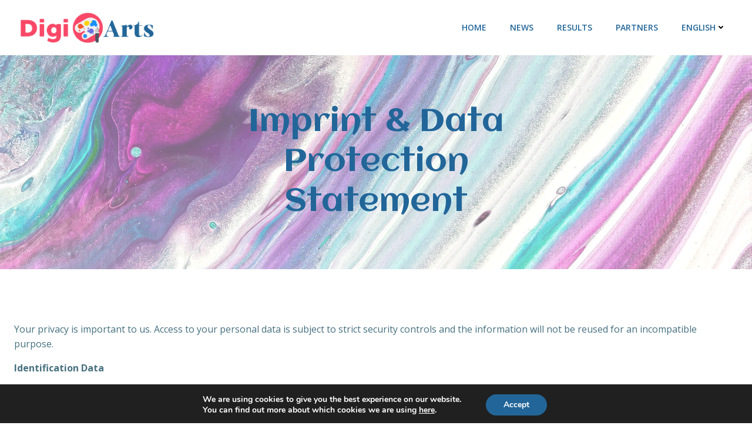

--- FILE ---
content_type: text/html; charset=UTF-8
request_url: https://www.digi-arts.eu/imprint-data-protection-statement/
body_size: 49539
content:
<!DOCTYPE html>
<html lang="en-GB">
<head>
    <meta charset="UTF-8">
    <meta name="viewport" content="width=device-width, initial-scale=1">
    <link rel="profile" href="http://gmpg.org/xfn/11">
    <title>Imprint &#038; Data Protection Statement &#8211; Digital Arts Dialogue</title>
<meta name='robots' content='max-image-preview:large' />
<link rel="alternate" href="https://www.digi-arts.eu/imprint-data-protection-statement/" hreflang="en" />
<link rel="alternate" href="https://www.digi-arts.eu/bg/imprint-data-privacy-statement-bg/" hreflang="bg" />
<link rel="alternate" href="https://www.digi-arts.eu/fr/mentions-legales-politique-de-protection-des-donnees-personnelles/" hreflang="fr" />
<link rel="alternate" href="https://www.digi-arts.eu/de/impressum-datenschutzverordnung/" hreflang="de" />
<link rel="alternate" href="https://www.digi-arts.eu/el/imprint-data-privacy-statement-el/" hreflang="el" />
<link rel="alternate" href="https://www.digi-arts.eu/it/imprint-dichiarazione-della-privacy-sui-dati/" hreflang="it" />
<link rel="alternate" href="https://www.digi-arts.eu/es/aviso-legal-y-declaracion-de-privacidad-de-datos/" hreflang="es" />
<link rel='dns-prefetch' href='//fonts.googleapis.com' />
<link rel="alternate" type="application/rss+xml" title="Digital Arts Dialogue &raquo; Feed" href="https://www.digi-arts.eu/feed/" />
<link rel="alternate" type="application/rss+xml" title="Digital Arts Dialogue &raquo; Comments Feed" href="https://www.digi-arts.eu/comments/feed/" />
<link rel="alternate" title="oEmbed (JSON)" type="application/json+oembed" href="https://www.digi-arts.eu/wp-json/oembed/1.0/embed?url=https%3A%2F%2Fwww.digi-arts.eu%2Fimprint-data-protection-statement%2F" />
<link rel="alternate" title="oEmbed (XML)" type="text/xml+oembed" href="https://www.digi-arts.eu/wp-json/oembed/1.0/embed?url=https%3A%2F%2Fwww.digi-arts.eu%2Fimprint-data-protection-statement%2F&#038;format=xml" />
<style id='wp-img-auto-sizes-contain-inline-css' type='text/css'>
img:is([sizes=auto i],[sizes^="auto," i]){contain-intrinsic-size:3000px 1500px}
/*# sourceURL=wp-img-auto-sizes-contain-inline-css */
</style>
<link rel='stylesheet' id='extend-builder-css-css' href='https://www.digi-arts.eu/wp-content/plugins/colibri-page-builder-pro/extend-builder/assets/static/css/theme.css?ver=1.0.365-pro' type='text/css' media='all' />
<style id='extend-builder-css-inline-css' type='text/css'>
/* page css */
/* part css : theme-shapes */
.colibri-shape-circles {
background-image:url('https://www.digi-arts.eu/wp-content/themes/colibri-wp/resources/images/header-shapes/circles.png')
}
.colibri-shape-10degree-stripes {
background-image:url('https://www.digi-arts.eu/wp-content/themes/colibri-wp/resources/images/header-shapes/10degree-stripes.png')
}
.colibri-shape-rounded-squares-blue {
background-image:url('https://www.digi-arts.eu/wp-content/themes/colibri-wp/resources/images/header-shapes/rounded-squares-blue.png')
}
.colibri-shape-many-rounded-squares-blue {
background-image:url('https://www.digi-arts.eu/wp-content/themes/colibri-wp/resources/images/header-shapes/many-rounded-squares-blue.png')
}
.colibri-shape-two-circles {
background-image:url('https://www.digi-arts.eu/wp-content/themes/colibri-wp/resources/images/header-shapes/two-circles.png')
}
.colibri-shape-circles-2 {
background-image:url('https://www.digi-arts.eu/wp-content/themes/colibri-wp/resources/images/header-shapes/circles-2.png')
}
.colibri-shape-circles-3 {
background-image:url('https://www.digi-arts.eu/wp-content/themes/colibri-wp/resources/images/header-shapes/circles-3.png')
}
.colibri-shape-circles-gradient {
background-image:url('https://www.digi-arts.eu/wp-content/themes/colibri-wp/resources/images/header-shapes/circles-gradient.png')
}
.colibri-shape-circles-white-gradient {
background-image:url('https://www.digi-arts.eu/wp-content/themes/colibri-wp/resources/images/header-shapes/circles-white-gradient.png')
}
.colibri-shape-waves {
background-image:url('https://www.digi-arts.eu/wp-content/themes/colibri-wp/resources/images/header-shapes/waves.png')
}
.colibri-shape-waves-inverted {
background-image:url('https://www.digi-arts.eu/wp-content/themes/colibri-wp/resources/images/header-shapes/waves-inverted.png')
}
.colibri-shape-dots {
background-image:url('https://www.digi-arts.eu/wp-content/themes/colibri-wp/resources/images/header-shapes/dots.png')
}
.colibri-shape-left-tilted-lines {
background-image:url('https://www.digi-arts.eu/wp-content/themes/colibri-wp/resources/images/header-shapes/left-tilted-lines.png')
}
.colibri-shape-right-tilted-lines {
background-image:url('https://www.digi-arts.eu/wp-content/themes/colibri-wp/resources/images/header-shapes/right-tilted-lines.png')
}
.colibri-shape-right-tilted-strips {
background-image:url('https://www.digi-arts.eu/wp-content/themes/colibri-wp/resources/images/header-shapes/right-tilted-strips.png')
}
/* part css : theme */

.h-y-container > *:not(:last-child), .h-x-container-inner > * {
  margin-bottom: 20px;
}
.h-x-container-inner, .h-column__content > .h-x-container > *:last-child {
  margin-bottom: -20px;
}
.h-x-container-inner > * {
  padding-left: 10px;
  padding-right: 10px;
}
.h-x-container-inner {
  margin-left: -10px;
  margin-right: -10px;
}
[class*=style-], [class*=local-style-], .h-global-transition, .h-global-transition-all, .h-global-transition-all * {
  transition-duration: 0.5s;
}
.wp-block-button .wp-block-button__link:not(.has-background),.wp-block-file .wp-block-file__button {
  background-color: rgb(34, 102, 153);
  background-image: none;
}
.wp-block-button .wp-block-button__link:not(.has-background):hover,.wp-block-button .wp-block-button__link:not(.has-background):focus,.wp-block-button .wp-block-button__link:not(.has-background):active,.wp-block-file .wp-block-file__button:hover,.wp-block-file .wp-block-file__button:focus,.wp-block-file .wp-block-file__button:active {
  background-color: rgb(34, 102, 153);
  background-image: none;
}
.wp-block-button.is-style-outline .wp-block-button__link:not(.has-background) {
  color: rgb(34, 102, 153);
  background-color: transparent;
  background-image: none;
  border-top-width: 2px;
  border-top-color: rgb(34, 102, 153);
  border-top-style: solid;
  border-right-width: 2px;
  border-right-color: rgb(34, 102, 153);
  border-right-style: solid;
  border-bottom-width: 2px;
  border-bottom-color: rgb(34, 102, 153);
  border-bottom-style: solid;
  border-left-width: 2px;
  border-left-color: rgb(34, 102, 153);
  border-left-style: solid;
}
.wp-block-button.is-style-outline .wp-block-button__link:not(.has-background):hover,.wp-block-button.is-style-outline .wp-block-button__link:not(.has-background):focus,.wp-block-button.is-style-outline .wp-block-button__link:not(.has-background):active {
  color: #fff;
  background-color: rgb(34, 102, 153);
  background-image: none;
}
.has-background-color,*[class^="wp-block-"].is-style-solid-color {
  background-color: rgb(34, 102, 153);
  background-image: none;
}
.has-colibri-color-1-background-color {
  background-color: rgb(34, 102, 153);
  background-image: none;
}
.wp-block-button .wp-block-button__link.has-colibri-color-1-background-color {
  background-color: rgb(34, 102, 153);
  background-image: none;
}
.wp-block-button .wp-block-button__link.has-colibri-color-1-background-color:hover,.wp-block-button .wp-block-button__link.has-colibri-color-1-background-color:focus,.wp-block-button .wp-block-button__link.has-colibri-color-1-background-color:active {
  background-color: rgb(34, 102, 153);
  background-image: none;
}
.wp-block-button.is-style-outline .wp-block-button__link.has-colibri-color-1-background-color {
  color: rgb(34, 102, 153);
  background-color: transparent;
  background-image: none;
  border-top-width: 2px;
  border-top-color: rgb(34, 102, 153);
  border-top-style: solid;
  border-right-width: 2px;
  border-right-color: rgb(34, 102, 153);
  border-right-style: solid;
  border-bottom-width: 2px;
  border-bottom-color: rgb(34, 102, 153);
  border-bottom-style: solid;
  border-left-width: 2px;
  border-left-color: rgb(34, 102, 153);
  border-left-style: solid;
}
.wp-block-button.is-style-outline .wp-block-button__link.has-colibri-color-1-background-color:hover,.wp-block-button.is-style-outline .wp-block-button__link.has-colibri-color-1-background-color:focus,.wp-block-button.is-style-outline .wp-block-button__link.has-colibri-color-1-background-color:active {
  color: #fff;
  background-color: rgb(34, 102, 153);
  background-image: none;
}
*[class^="wp-block-"].has-colibri-color-1-background-color,*[class^="wp-block-"] .has-colibri-color-1-background-color,*[class^="wp-block-"].is-style-solid-color.has-colibri-color-1-color,*[class^="wp-block-"].is-style-solid-color blockquote.has-colibri-color-1-color,*[class^="wp-block-"].is-style-solid-color blockquote.has-colibri-color-1-color p {
  background-color: rgb(34, 102, 153);
  background-image: none;
}
.has-colibri-color-1-color {
  color: rgb(34, 102, 153);
}
.has-colibri-color-2-background-color {
  background-color: rgb(242, 73, 118);
  background-image: none;
}
.wp-block-button .wp-block-button__link.has-colibri-color-2-background-color {
  background-color: rgb(242, 73, 118);
  background-image: none;
}
.wp-block-button .wp-block-button__link.has-colibri-color-2-background-color:hover,.wp-block-button .wp-block-button__link.has-colibri-color-2-background-color:focus,.wp-block-button .wp-block-button__link.has-colibri-color-2-background-color:active {
  background-color: rgb(157, 47, 77);
  background-image: none;
}
.wp-block-button.is-style-outline .wp-block-button__link.has-colibri-color-2-background-color {
  color: rgb(242, 73, 118);
  background-color: transparent;
  background-image: none;
  border-top-width: 2px;
  border-top-color: rgb(242, 73, 118);
  border-top-style: solid;
  border-right-width: 2px;
  border-right-color: rgb(242, 73, 118);
  border-right-style: solid;
  border-bottom-width: 2px;
  border-bottom-color: rgb(242, 73, 118);
  border-bottom-style: solid;
  border-left-width: 2px;
  border-left-color: rgb(242, 73, 118);
  border-left-style: solid;
}
.wp-block-button.is-style-outline .wp-block-button__link.has-colibri-color-2-background-color:hover,.wp-block-button.is-style-outline .wp-block-button__link.has-colibri-color-2-background-color:focus,.wp-block-button.is-style-outline .wp-block-button__link.has-colibri-color-2-background-color:active {
  color: #fff;
  background-color: rgb(242, 73, 118);
  background-image: none;
}
*[class^="wp-block-"].has-colibri-color-2-background-color,*[class^="wp-block-"] .has-colibri-color-2-background-color,*[class^="wp-block-"].is-style-solid-color.has-colibri-color-2-color,*[class^="wp-block-"].is-style-solid-color blockquote.has-colibri-color-2-color,*[class^="wp-block-"].is-style-solid-color blockquote.has-colibri-color-2-color p {
  background-color: rgb(242, 73, 118);
  background-image: none;
}
.has-colibri-color-2-color {
  color: rgb(242, 73, 118);
}
.has-colibri-color-3-background-color {
  background-color: #00bf87;
  background-image: none;
}
.wp-block-button .wp-block-button__link.has-colibri-color-3-background-color {
  background-color: #00bf87;
  background-image: none;
}
.wp-block-button .wp-block-button__link.has-colibri-color-3-background-color:hover,.wp-block-button .wp-block-button__link.has-colibri-color-3-background-color:focus,.wp-block-button .wp-block-button__link.has-colibri-color-3-background-color:active {
  background-color: rgb(0, 106, 75);
  background-image: none;
}
.wp-block-button.is-style-outline .wp-block-button__link.has-colibri-color-3-background-color {
  color: #00bf87;
  background-color: transparent;
  background-image: none;
  border-top-width: 2px;
  border-top-color: #00bf87;
  border-top-style: solid;
  border-right-width: 2px;
  border-right-color: #00bf87;
  border-right-style: solid;
  border-bottom-width: 2px;
  border-bottom-color: #00bf87;
  border-bottom-style: solid;
  border-left-width: 2px;
  border-left-color: #00bf87;
  border-left-style: solid;
}
.wp-block-button.is-style-outline .wp-block-button__link.has-colibri-color-3-background-color:hover,.wp-block-button.is-style-outline .wp-block-button__link.has-colibri-color-3-background-color:focus,.wp-block-button.is-style-outline .wp-block-button__link.has-colibri-color-3-background-color:active {
  color: #fff;
  background-color: #00bf87;
  background-image: none;
}
*[class^="wp-block-"].has-colibri-color-3-background-color,*[class^="wp-block-"] .has-colibri-color-3-background-color,*[class^="wp-block-"].is-style-solid-color.has-colibri-color-3-color,*[class^="wp-block-"].is-style-solid-color blockquote.has-colibri-color-3-color,*[class^="wp-block-"].is-style-solid-color blockquote.has-colibri-color-3-color p {
  background-color: #00bf87;
  background-image: none;
}
.has-colibri-color-3-color {
  color: #00bf87;
}
.has-colibri-color-4-background-color {
  background-color: #6632ff;
  background-image: none;
}
.wp-block-button .wp-block-button__link.has-colibri-color-4-background-color {
  background-color: #6632ff;
  background-image: none;
}
.wp-block-button .wp-block-button__link.has-colibri-color-4-background-color:hover,.wp-block-button .wp-block-button__link.has-colibri-color-4-background-color:focus,.wp-block-button .wp-block-button__link.has-colibri-color-4-background-color:active {
  background-color: rgb(68, 33, 170);
  background-image: none;
}
.wp-block-button.is-style-outline .wp-block-button__link.has-colibri-color-4-background-color {
  color: #6632ff;
  background-color: transparent;
  background-image: none;
  border-top-width: 2px;
  border-top-color: #6632ff;
  border-top-style: solid;
  border-right-width: 2px;
  border-right-color: #6632ff;
  border-right-style: solid;
  border-bottom-width: 2px;
  border-bottom-color: #6632ff;
  border-bottom-style: solid;
  border-left-width: 2px;
  border-left-color: #6632ff;
  border-left-style: solid;
}
.wp-block-button.is-style-outline .wp-block-button__link.has-colibri-color-4-background-color:hover,.wp-block-button.is-style-outline .wp-block-button__link.has-colibri-color-4-background-color:focus,.wp-block-button.is-style-outline .wp-block-button__link.has-colibri-color-4-background-color:active {
  color: #fff;
  background-color: #6632ff;
  background-image: none;
}
*[class^="wp-block-"].has-colibri-color-4-background-color,*[class^="wp-block-"] .has-colibri-color-4-background-color,*[class^="wp-block-"].is-style-solid-color.has-colibri-color-4-color,*[class^="wp-block-"].is-style-solid-color blockquote.has-colibri-color-4-color,*[class^="wp-block-"].is-style-solid-color blockquote.has-colibri-color-4-color p {
  background-color: #6632ff;
  background-image: none;
}
.has-colibri-color-4-color {
  color: #6632ff;
}
.has-colibri-color-5-background-color {
  background-color: #FFFFFF;
  background-image: none;
}
.wp-block-button .wp-block-button__link.has-colibri-color-5-background-color {
  background-color: #FFFFFF;
  background-image: none;
}
.wp-block-button .wp-block-button__link.has-colibri-color-5-background-color:hover,.wp-block-button .wp-block-button__link.has-colibri-color-5-background-color:focus,.wp-block-button .wp-block-button__link.has-colibri-color-5-background-color:active {
  background-color: rgb(102, 102, 102);
  background-image: none;
}
.wp-block-button.is-style-outline .wp-block-button__link.has-colibri-color-5-background-color {
  color: #FFFFFF;
  background-color: transparent;
  background-image: none;
  border-top-width: 2px;
  border-top-color: #FFFFFF;
  border-top-style: solid;
  border-right-width: 2px;
  border-right-color: #FFFFFF;
  border-right-style: solid;
  border-bottom-width: 2px;
  border-bottom-color: #FFFFFF;
  border-bottom-style: solid;
  border-left-width: 2px;
  border-left-color: #FFFFFF;
  border-left-style: solid;
}
.wp-block-button.is-style-outline .wp-block-button__link.has-colibri-color-5-background-color:hover,.wp-block-button.is-style-outline .wp-block-button__link.has-colibri-color-5-background-color:focus,.wp-block-button.is-style-outline .wp-block-button__link.has-colibri-color-5-background-color:active {
  color: #fff;
  background-color: #FFFFFF;
  background-image: none;
}
*[class^="wp-block-"].has-colibri-color-5-background-color,*[class^="wp-block-"] .has-colibri-color-5-background-color,*[class^="wp-block-"].is-style-solid-color.has-colibri-color-5-color,*[class^="wp-block-"].is-style-solid-color blockquote.has-colibri-color-5-color,*[class^="wp-block-"].is-style-solid-color blockquote.has-colibri-color-5-color p {
  background-color: #FFFFFF;
  background-image: none;
}
.has-colibri-color-5-color {
  color: #FFFFFF;
}
.has-colibri-color-6-background-color {
  background-color: #17252a;
  background-image: none;
}
.wp-block-button .wp-block-button__link.has-colibri-color-6-background-color {
  background-color: #17252a;
  background-image: none;
}
.wp-block-button .wp-block-button__link.has-colibri-color-6-background-color:hover,.wp-block-button .wp-block-button__link.has-colibri-color-6-background-color:focus,.wp-block-button .wp-block-button__link.has-colibri-color-6-background-color:active {
  background-color: rgb(23, 37, 42);
  background-image: none;
}
.wp-block-button.is-style-outline .wp-block-button__link.has-colibri-color-6-background-color {
  color: #17252a;
  background-color: transparent;
  background-image: none;
  border-top-width: 2px;
  border-top-color: #17252a;
  border-top-style: solid;
  border-right-width: 2px;
  border-right-color: #17252a;
  border-right-style: solid;
  border-bottom-width: 2px;
  border-bottom-color: #17252a;
  border-bottom-style: solid;
  border-left-width: 2px;
  border-left-color: #17252a;
  border-left-style: solid;
}
.wp-block-button.is-style-outline .wp-block-button__link.has-colibri-color-6-background-color:hover,.wp-block-button.is-style-outline .wp-block-button__link.has-colibri-color-6-background-color:focus,.wp-block-button.is-style-outline .wp-block-button__link.has-colibri-color-6-background-color:active {
  color: #fff;
  background-color: #17252a;
  background-image: none;
}
*[class^="wp-block-"].has-colibri-color-6-background-color,*[class^="wp-block-"] .has-colibri-color-6-background-color,*[class^="wp-block-"].is-style-solid-color.has-colibri-color-6-color,*[class^="wp-block-"].is-style-solid-color blockquote.has-colibri-color-6-color,*[class^="wp-block-"].is-style-solid-color blockquote.has-colibri-color-6-color p {
  background-color: #17252a;
  background-image: none;
}
.has-colibri-color-6-color {
  color: #17252a;
}
#colibri .woocommerce-store-notice,#colibri.woocommerce .content .h-section input[type=submit],#colibri.woocommerce-page  .content .h-section  input[type=button],#colibri.woocommerce .content .h-section  input[type=button],#colibri.woocommerce-page  .content .h-section .button,#colibri.woocommerce .content .h-section .button,#colibri.woocommerce-page  .content .h-section  a.button,#colibri.woocommerce .content .h-section  a.button,#colibri.woocommerce-page  .content .h-section button.button,#colibri.woocommerce .content .h-section button.button,#colibri.woocommerce-page  .content .h-section input.button,#colibri.woocommerce .content .h-section input.button,#colibri.woocommerce-page  .content .h-section input#submit,#colibri.woocommerce .content .h-section input#submit,#colibri.woocommerce-page  .content .h-section a.added_to_cart,#colibri.woocommerce .content .h-section a.added_to_cart,#colibri.woocommerce-page  .content .h-section .ui-slider-range,#colibri.woocommerce .content .h-section .ui-slider-range,#colibri.woocommerce-page  .content .h-section .ui-slider-handle,#colibri.woocommerce .content .h-section .ui-slider-handle {
  background-color: rgb(34, 102, 153);
  background-image: none;
  border-top-width: 0px;
  border-top-color: rgb(34, 102, 153);
  border-top-style: solid;
  border-right-width: 0px;
  border-right-color: rgb(34, 102, 153);
  border-right-style: solid;
  border-bottom-width: 0px;
  border-bottom-color: rgb(34, 102, 153);
  border-bottom-style: solid;
  border-left-width: 0px;
  border-left-color: rgb(34, 102, 153);
  border-left-style: solid;
}
#colibri .woocommerce-store-notice:hover,#colibri .woocommerce-store-notice:focus,#colibri .woocommerce-store-notice:active,#colibri.woocommerce .content .h-section input[type=submit]:hover,#colibri.woocommerce .content .h-section input[type=submit]:focus,#colibri.woocommerce .content .h-section input[type=submit]:active,#colibri.woocommerce-page  .content .h-section  input[type=button]:hover,#colibri.woocommerce-page  .content .h-section  input[type=button]:focus,#colibri.woocommerce-page  .content .h-section  input[type=button]:active,#colibri.woocommerce .content .h-section  input[type=button]:hover,#colibri.woocommerce .content .h-section  input[type=button]:focus,#colibri.woocommerce .content .h-section  input[type=button]:active,#colibri.woocommerce-page  .content .h-section .button:hover,#colibri.woocommerce-page  .content .h-section .button:focus,#colibri.woocommerce-page  .content .h-section .button:active,#colibri.woocommerce .content .h-section .button:hover,#colibri.woocommerce .content .h-section .button:focus,#colibri.woocommerce .content .h-section .button:active,#colibri.woocommerce-page  .content .h-section  a.button:hover,#colibri.woocommerce-page  .content .h-section  a.button:focus,#colibri.woocommerce-page  .content .h-section  a.button:active,#colibri.woocommerce .content .h-section  a.button:hover,#colibri.woocommerce .content .h-section  a.button:focus,#colibri.woocommerce .content .h-section  a.button:active,#colibri.woocommerce-page  .content .h-section button.button:hover,#colibri.woocommerce-page  .content .h-section button.button:focus,#colibri.woocommerce-page  .content .h-section button.button:active,#colibri.woocommerce .content .h-section button.button:hover,#colibri.woocommerce .content .h-section button.button:focus,#colibri.woocommerce .content .h-section button.button:active,#colibri.woocommerce-page  .content .h-section input.button:hover,#colibri.woocommerce-page  .content .h-section input.button:focus,#colibri.woocommerce-page  .content .h-section input.button:active,#colibri.woocommerce .content .h-section input.button:hover,#colibri.woocommerce .content .h-section input.button:focus,#colibri.woocommerce .content .h-section input.button:active,#colibri.woocommerce-page  .content .h-section input#submit:hover,#colibri.woocommerce-page  .content .h-section input#submit:focus,#colibri.woocommerce-page  .content .h-section input#submit:active,#colibri.woocommerce .content .h-section input#submit:hover,#colibri.woocommerce .content .h-section input#submit:focus,#colibri.woocommerce .content .h-section input#submit:active,#colibri.woocommerce-page  .content .h-section a.added_to_cart:hover,#colibri.woocommerce-page  .content .h-section a.added_to_cart:focus,#colibri.woocommerce-page  .content .h-section a.added_to_cart:active,#colibri.woocommerce .content .h-section a.added_to_cart:hover,#colibri.woocommerce .content .h-section a.added_to_cart:focus,#colibri.woocommerce .content .h-section a.added_to_cart:active,#colibri.woocommerce-page  .content .h-section .ui-slider-range:hover,#colibri.woocommerce-page  .content .h-section .ui-slider-range:focus,#colibri.woocommerce-page  .content .h-section .ui-slider-range:active,#colibri.woocommerce .content .h-section .ui-slider-range:hover,#colibri.woocommerce .content .h-section .ui-slider-range:focus,#colibri.woocommerce .content .h-section .ui-slider-range:active,#colibri.woocommerce-page  .content .h-section .ui-slider-handle:hover,#colibri.woocommerce-page  .content .h-section .ui-slider-handle:focus,#colibri.woocommerce-page  .content .h-section .ui-slider-handle:active,#colibri.woocommerce .content .h-section .ui-slider-handle:hover,#colibri.woocommerce .content .h-section .ui-slider-handle:focus,#colibri.woocommerce .content .h-section .ui-slider-handle:active {
  background-color: rgb(34, 102, 153);
  background-image: none;
  border-top-width: 0px;
  border-top-color: rgb(34, 102, 153);
  border-top-style: solid;
  border-right-width: 0px;
  border-right-color: rgb(34, 102, 153);
  border-right-style: solid;
  border-bottom-width: 0px;
  border-bottom-color: rgb(34, 102, 153);
  border-bottom-style: solid;
  border-left-width: 0px;
  border-left-color: rgb(34, 102, 153);
  border-left-style: solid;
}
#colibri.woocommerce-page  .content .h-section .star-rating::before,#colibri.woocommerce .content .h-section .star-rating::before,#colibri.woocommerce-page  .content .h-section .star-rating span::before,#colibri.woocommerce .content .h-section .star-rating span::before {
  color: rgb(34, 102, 153);
}
#colibri.woocommerce-page  .content .h-section .price,#colibri.woocommerce .content .h-section .price {
  color: rgb(34, 102, 153);
}
#colibri.woocommerce-page  .content .h-section .price del,#colibri.woocommerce .content .h-section .price del {
  color: rgb(136, 146, 153);
}
#colibri.woocommerce-page  .content .h-section .onsale,#colibri.woocommerce .content .h-section .onsale {
  background-color: rgb(34, 102, 153);
  background-image: none;
}
#colibri.woocommerce-page  .content .h-section .onsale:hover,#colibri.woocommerce-page  .content .h-section .onsale:focus,#colibri.woocommerce-page  .content .h-section .onsale:active,#colibri.woocommerce .content .h-section .onsale:hover,#colibri.woocommerce .content .h-section .onsale:focus,#colibri.woocommerce .content .h-section .onsale:active {
  background-color: rgb(34, 102, 153);
  background-image: none;
}
#colibri.woocommerce ul.products li.product h2:hover {
  color: rgb(34, 102, 153);
}
#colibri.woocommerce-page  .content .h-section .woocommerce-pagination .page-numbers.current,#colibri.woocommerce .content .h-section .woocommerce-pagination .page-numbers.current,#colibri.woocommerce-page  .content .h-section .woocommerce-pagination a.page-numbers:hover,#colibri.woocommerce .content .h-section .woocommerce-pagination a.page-numbers:hover {
  background-color: rgb(34, 102, 153);
  background-image: none;
}
#colibri.woocommerce-page  .content .h-section .comment-form-rating .stars a,#colibri.woocommerce .content .h-section .comment-form-rating .stars a {
  color: rgb(34, 102, 153);
}
.h-section-global-spacing {
  padding-top: 90px;
  padding-bottom: 90px;
}
#colibri .colibri-language-switcher {
  background-color: white;
  background-image: none;
  top: 80px;
  border-top-width: 0px;
  border-top-style: none;
  border-top-left-radius: 4px;
  border-top-right-radius: 0px;
  border-right-width: 0px;
  border-right-style: none;
  border-bottom-width: 0px;
  border-bottom-style: none;
  border-bottom-left-radius: 4px;
  border-bottom-right-radius: 0px;
  border-left-width: 0px;
  border-left-style: none;
}
#colibri .colibri-language-switcher .lang-item {
  padding-top: 14px;
  padding-right: 18px;
  padding-bottom: 14px;
  padding-left: 18px;
}
body {
  font-family: Open Sans;
  font-weight: 400;
  font-size: 16px;
  line-height: 1.6;
  color: rgb(70, 112, 127);
}
body a {
  font-family: Open Sans;
  font-weight: 400;
  text-decoration: none;
  font-size: 1em;
  line-height: 1.5;
  color: #03a9f4;
}
body p {
  margin-bottom: 16px;
  font-family: Open Sans;
  font-weight: 400;
  font-size: 16px;
  line-height: 1.6;
  color: rgb(70, 112, 127);
}
body .h-lead p {
  margin-bottom: 16px;
  font-family: Open Sans;
  font-weight: 300;
  font-size: 1.25em;
  line-height: 1.5;
  color: rgb(37, 41, 42);
}
body blockquote p {
  margin-bottom: 16px;
  font-family: Open Sans;
  font-weight: 400;
  font-size: 16px;
  line-height: 1.6;
  color: rgb(70, 112, 127);
}
body h1 {
  margin-bottom: 16px;
  font-family: Open Sans;
  font-weight: 300;
  font-size: 3.375em;
  line-height: 1.26;
  color: rgb(23, 37, 42);
}
body h2 {
  margin-bottom: 16px;
  font-family: Open Sans;
  font-weight: 300;
  font-size: 2.625em;
  line-height: 1.143;
  color: rgb(23, 37, 42);
}
body h3 {
  margin-bottom: 16px;
  font-family: Open Sans;
  font-weight: 300;
  font-size: 2.25em;
  line-height: 1.25;
  color: rgb(23, 37, 42);
}
body h4 {
  margin-bottom: 16px;
  font-family: Open Sans;
  font-weight: 600;
  font-size: 1.25em;
  line-height: 1.6;
  color: rgb(23, 37, 42);
}
body h5 {
  margin-bottom: 16px;
  font-family: Open Sans;
  font-weight: 600;
  font-size: 1.125em;
  line-height: 1.55;
  color: rgb(23, 37, 42);
}
body h6 {
  margin-bottom: 16px;
  font-family: Open Sans;
  font-weight: 600;
  font-size: 1em;
  line-height: 1.6;
  color: rgb(23, 37, 42);
}
 .content.colibri-main-content-single .main-section,.content.colibri-main-content-archive .main-section {
  padding-top: 90px;
  padding-bottom: 90px;
}
 .content.colibri-main-content-single .main-section .colibri-sidebar.blog-sidebar-right,.content.colibri-main-content-archive .main-section .colibri-sidebar.blog-sidebar-right {
  width: 25% ;
  flex: 0 0 auto;
  -ms-flex: 0 0 auto;
  max-width: 25%;
}


@media (min-width: 768px) and (max-width: 1023px){
.h-section-global-spacing {
  padding-top: 60px;
  padding-bottom: 60px;
}
 .content.colibri-main-content-single .main-section .colibri-sidebar.blog-sidebar-right,.content.colibri-main-content-archive .main-section .colibri-sidebar.blog-sidebar-right {
  width: 33.33% ;
  flex: 0 0 auto;
  -ms-flex: 0 0 auto;
  max-width: 33.33%;
}

}

@media (max-width: 767px){
.h-section-global-spacing {
  padding-top: 30px;
  padding-bottom: 30px;
}
 .content.colibri-main-content-single .main-section .colibri-sidebar.blog-sidebar-right,.content.colibri-main-content-archive .main-section .colibri-sidebar.blog-sidebar-right {
  width: 100% ;
  flex: 0 0 auto;
  -ms-flex: 0 0 auto;
  max-width: 100%;
}

}
/* part css : page */
#colibri .style-2 {
  animation-duration: 0.5s;
  padding-top: 12px;
  padding-right: 15px;
  padding-bottom: 12px;
  padding-left: 15px;
  background-color: #ffffff;
  background-image: none;
}
#colibri .h-navigation_sticky .style-2,#colibri .h-navigation_sticky.style-2 {
  background-color: #ffffff;
  background-image: none;
  padding-top: 10px;
  padding-bottom: 10px;
  box-shadow: 0px 0px 4px 0px rgba(0,0,0,0.5) ;
}
#colibri .style-4 {
  text-align: center;
  height: auto;
  min-height: unset;
}
#colibri .style-5-image {
  max-height: 70px;
}
#colibri .style-5 a,#colibri .style-5  .logo-text {
  color: #ffffff;
  text-decoration: none;
  font-size: 24px;
}
#colibri .style-5 .logo-text {
  color: #FFFFFF;
}
#colibri .h-navigation_sticky .style-5-image,#colibri .h-navigation_sticky.style-5-image {
  max-height: 70px;
}
#colibri .h-navigation_sticky .style-5 a,#colibri .h-navigation_sticky .style-5  .logo-text,#colibri .h-navigation_sticky.style-5 a,#colibri .h-navigation_sticky.style-5  .logo-text {
  color: #000000;
  text-decoration: none;
}
#colibri .style-6 {
  text-align: center;
  height: auto;
  min-height: unset;
}
#colibri .style-7 {
  height: 50px;
}
#colibri .style-8 {
  text-align: center;
  height: auto;
  min-height: unset;
}
#colibri .style-9 >  div > .colibri-menu-container > ul.colibri-menu {
  justify-content: flex-end;
}
#colibri .style-9 >  div > .colibri-menu-container > ul.colibri-menu > li {
  margin-top: 0px;
  margin-right: 20px;
  margin-bottom: 0px;
  margin-left: 20px;
  padding-top: 10px;
  padding-right: 0px;
  padding-bottom: 10px;
  padding-left: 0px;
}
#colibri .style-9 >  div > .colibri-menu-container > ul.colibri-menu > li.current_page_item,#colibri .style-9  >  div > .colibri-menu-container > ul.colibri-menu > li.current_page_item:hover {
  margin-top: 0px;
  margin-right: 20px;
  margin-bottom: 0px;
  margin-left: 20px;
  padding-top: 10px;
  padding-right: 0px;
  padding-bottom: 10px;
  padding-left: 0px;
}
#colibri .style-9 >  div > .colibri-menu-container > ul.colibri-menu > li > a {
  font-family: Open Sans;
  font-weight: 600;
  text-transform: uppercase;
  font-size: 14px;
  line-height: 1.5em;
  letter-spacing: 0px;
  color: rgb(34, 102, 153);
}
#colibri .style-9  >  div > .colibri-menu-container > ul.colibri-menu > li.current_page_item > a,#colibri .style-9  >  div > .colibri-menu-container > ul.colibri-menu > li.current_page_item > a:hover {
  font-family: Open Sans;
  font-weight: 600;
  text-transform: uppercase;
  font-size: 14px;
  line-height: 1.5em;
  letter-spacing: 0px;
  color: rgb(34, 102, 153);
}
#colibri .style-9 >  div > .colibri-menu-container > ul.colibri-menu li > ul {
  background-color: #ffffff;
  background-image: none;
  margin-right: 5px;
  margin-left: 5px;
  box-shadow: 0px 0px 5px 2px rgba(0, 0, 0, 0.04) ;
}
#colibri .style-9 >  div > .colibri-menu-container > ul.colibri-menu li > ul  li {
  padding-top: 10px;
  padding-right: 20px;
  padding-bottom: 10px;
  padding-left: 20px;
  border-top-width: 0px;
  border-top-style: none;
  border-right-width: 0px;
  border-right-style: none;
  border-bottom-width: 1px;
  border-bottom-color: rgba(128,128,128,.2);
  border-bottom-style: solid;
  border-left-width: 0px;
  border-left-style: none;
  background-color: rgb(255, 255, 255);
  background-image: none;
}
#colibri .style-9  >  div > .colibri-menu-container > ul.colibri-menu li > ul > li.hover {
  background-color: rgb(34, 102, 153);
}
#colibri .style-9  >  div > .colibri-menu-container > ul.colibri-menu li > ul > li:hover,#colibri .style-9  >  div > .colibri-menu-container > ul.colibri-menu li > ul > li.hover {
  background-color: rgb(34, 102, 153);
}
#colibri .style-9 >  div > .colibri-menu-container > ul.colibri-menu li > ul li.current_page_item,#colibri .style-9  >  div > .colibri-menu-container > ul.colibri-menu li > ul > li.current_page_item:hover {
  padding-top: 10px;
  padding-right: 20px;
  padding-bottom: 10px;
  padding-left: 20px;
  border-top-width: 0px;
  border-top-style: none;
  border-right-width: 0px;
  border-right-style: none;
  border-bottom-width: 1px;
  border-bottom-color: rgba(128,128,128,.2);
  border-bottom-style: solid;
  border-left-width: 0px;
  border-left-style: none;
  background-color: rgb(34, 102, 153);
  background-image: none;
}
#colibri .style-9 >  div > .colibri-menu-container > ul.colibri-menu li > ul > li > a {
  font-size: 14px;
  color: rgb(37, 41, 42);
}
#colibri .style-9  >  div > .colibri-menu-container > ul.colibri-menu li > ul > li.hover  > a {
  color: rgb(255, 255, 255);
}
#colibri .style-9  >  div > .colibri-menu-container > ul.colibri-menu li > ul > li:hover > a,#colibri .style-9  >  div > .colibri-menu-container > ul.colibri-menu li > ul > li.hover  > a {
  color: rgb(255, 255, 255);
}
#colibri .style-9 >  div > .colibri-menu-container > ul.colibri-menu li > ul > li.current_page_item > a,#colibri .style-9  >  div > .colibri-menu-container > ul.colibri-menu li > ul > li.current_page_item > a:hover {
  font-size: 14px;
  color: rgb(255, 255, 255);
}
#colibri .style-9 >  div > .colibri-menu-container > ul.colibri-menu.bordered-active-item > li::after,#colibri .style-9 
      ul.colibri-menu.bordered-active-item > li::before {
  background-color: rgb(34, 102, 153);
  background-image: none;
  height: 3px;
}
#colibri .style-9 >  div > .colibri-menu-container > ul.colibri-menu.solid-active-item > li::after,#colibri .style-9 
      ul.colibri-menu.solid-active-item > li::before {
  background-color: white;
  background-image: none;
  border-top-width: 0px;
  border-top-style: none;
  border-top-left-radius: 0%;
  border-top-right-radius: 0%;
  border-right-width: 0px;
  border-right-style: none;
  border-bottom-width: 0px;
  border-bottom-style: none;
  border-bottom-left-radius: 0%;
  border-bottom-right-radius: 0%;
  border-left-width: 0px;
  border-left-style: none;
}
#colibri .style-9 >  div > .colibri-menu-container > ul.colibri-menu > li > ul {
  margin-top: 0px;
}
#colibri .style-9 >  div > .colibri-menu-container > ul.colibri-menu > li > ul::before {
  height: 0px;
  width: 100% ;
}
#colibri .style-9 >  div > .colibri-menu-container > ul.colibri-menu  li > a > svg,#colibri .style-9 >  div > .colibri-menu-container > ul.colibri-menu  li > a >  .arrow-wrapper {
  padding-right: 5px;
  padding-left: 5px;
  color: black;
}
#colibri .style-9 >  div > .colibri-menu-container > ul.colibri-menu li.current_page_item > a > svg,#colibri .style-9 >  div > .colibri-menu-container > ul.colibri-menu > li.current_page_item:hover > a > svg,#colibri .style-9 >  div > .colibri-menu-container > ul.colibri-menu li.current_page_item > a > .arrow-wrapper,#colibri .style-9 >  div > .colibri-menu-container > ul.colibri-menu > li.current_page_item:hover > a > .arrow-wrapper {
  padding-right: 5px;
  padding-left: 5px;
  color: black;
}
#colibri .style-9 >  div > .colibri-menu-container > ul.colibri-menu li > ul  li > a > svg,#colibri .style-9 >  div > .colibri-menu-container > ul.colibri-menu li > ul  li > a >  .arrow-wrapper {
  color: rgb(255, 255, 255);
}
#colibri .style-9 >  div > .colibri-menu-container > ul.colibri-menu li > ul li.current_page_item > a > svg,#colibri .style-9 >  div > .colibri-menu-container > ul.colibri-menu li > ul > li.current_page_item:hover > a > svg,#colibri .style-9 >  div > .colibri-menu-container > ul.colibri-menu li > ul li.current_page_item > a > .arrow-wrapper,#colibri .style-9 >  div > .colibri-menu-container > ul.colibri-menu li > ul > li.current_page_item:hover > a > .arrow-wrapper {
  color: rgb(255, 255, 255);
}
#colibri .h-navigation_sticky .style-9 >  div > .colibri-menu-container > ul.colibri-menu > li > a,#colibri .h-navigation_sticky.style-9 >  div > .colibri-menu-container > ul.colibri-menu > li > a {
  color: rgb(34, 102, 153);
}
#colibri .h-navigation_sticky .style-9  >  div > .colibri-menu-container > ul.colibri-menu > li.current_page_item > a,#colibri .h-navigation_sticky .style-9  >  div > .colibri-menu-container > ul.colibri-menu > li.current_page_item > a:hover,#colibri .h-navigation_sticky.style-9  >  div > .colibri-menu-container > ul.colibri-menu > li.current_page_item > a,#colibri .h-navigation_sticky.style-9  >  div > .colibri-menu-container > ul.colibri-menu > li.current_page_item > a:hover {
  color: rgb(34, 102, 153);
}
#colibri .h-navigation_sticky .style-9 >  div > .colibri-menu-container > ul.colibri-menu.bordered-active-item > li::after,#colibri .h-navigation_sticky .style-9 
      ul.colibri-menu.bordered-active-item > li::before,#colibri .h-navigation_sticky.style-9 >  div > .colibri-menu-container > ul.colibri-menu.bordered-active-item > li::after,#colibri .h-navigation_sticky.style-9 
      ul.colibri-menu.bordered-active-item > li::before {
  background-color: rgb(34, 102, 153);
  background-image: none;
}
#colibri .style-10-offscreen {
  background-color: #222B34;
  background-image: none;
  width: 300px !important;
}
#colibri .style-10-offscreenOverlay {
  background-color: rgba(0,0,0,0.5);
  background-image: none;
}
#colibri .style-10  .h-hamburger-icon {
  background-color: rgba(0, 0, 0, 0.1);
  background-image: none;
  border-top-width: 0px;
  border-top-color: black;
  border-top-style: solid;
  border-top-left-radius: 100%;
  border-top-right-radius: 100%;
  border-right-width: 0px;
  border-right-color: black;
  border-right-style: solid;
  border-bottom-width: 0px;
  border-bottom-color: black;
  border-bottom-style: solid;
  border-bottom-left-radius: 100%;
  border-bottom-right-radius: 100%;
  border-left-width: 0px;
  border-left-color: black;
  border-left-style: solid;
  fill: white;
  padding-top: 5px;
  padding-right: 5px;
  padding-bottom: 5px;
  padding-left: 5px;
  width: 24px;
  height: 24px;
}
#colibri .style-13 {
  text-align: center;
  height: auto;
  min-height: unset;
}
#colibri .style-14-image {
  max-height: 70px;
}
#colibri .style-14 a,#colibri .style-14  .logo-text {
  color: #ffffff;
  text-decoration: none;
}
#colibri .h-navigation_sticky .style-14-image,#colibri .h-navigation_sticky.style-14-image {
  max-height: 70px;
}
#colibri .h-navigation_sticky .style-14 a,#colibri .h-navigation_sticky .style-14  .logo-text,#colibri .h-navigation_sticky.style-14 a,#colibri .h-navigation_sticky.style-14  .logo-text {
  color: #000000;
  text-decoration: none;
}
#colibri .style-16 {
  text-align: center;
  height: auto;
  min-height: unset;
}
#colibri .style-17 >  div > .colibri-menu-container > ul.colibri-menu > li > a {
  padding-top: 12px;
  padding-bottom: 12px;
  padding-left: 40px;
  border-top-width: 0px;
  border-top-color: #808080;
  border-top-style: solid;
  border-right-width: 0px;
  border-right-color: #808080;
  border-right-style: solid;
  border-bottom-width: 1px;
  border-bottom-color: #808080;
  border-bottom-style: solid;
  border-left-width: 0px;
  border-left-color: #808080;
  border-left-style: solid;
  font-size: 14px;
  color: white;
}
#colibri .style-17  >  div > .colibri-menu-container > ul.colibri-menu > li.current_page_item > a,#colibri .style-17  >  div > .colibri-menu-container > ul.colibri-menu > li.current_page_item > a:hover {
  padding-top: 12px;
  padding-bottom: 12px;
  padding-left: 40px;
  border-top-width: 0px;
  border-top-color: #808080;
  border-top-style: solid;
  border-right-width: 0px;
  border-right-color: #808080;
  border-right-style: solid;
  border-bottom-width: 1px;
  border-bottom-color: #808080;
  border-bottom-style: solid;
  border-left-width: 0px;
  border-left-color: #808080;
  border-left-style: solid;
  font-size: 14px;
  color: white;
}
#colibri .style-17 >  div > .colibri-menu-container > ul.colibri-menu li > ul > li > a {
  padding-top: 12px;
  padding-bottom: 12px;
  padding-left: 40px;
  border-top-width: 0px;
  border-top-color: #808080;
  border-top-style: solid;
  border-right-width: 0px;
  border-right-color: #808080;
  border-right-style: solid;
  border-bottom-width: 1px;
  border-bottom-color: #808080;
  border-bottom-style: solid;
  border-left-width: 0px;
  border-left-color: #808080;
  border-left-style: solid;
  font-size: 14px;
  color: white;
}
#colibri .style-17 >  div > .colibri-menu-container > ul.colibri-menu li > ul > li.current_page_item > a,#colibri .style-17  >  div > .colibri-menu-container > ul.colibri-menu li > ul > li.current_page_item > a:hover {
  padding-top: 12px;
  padding-bottom: 12px;
  padding-left: 40px;
  border-top-width: 0px;
  border-top-color: #808080;
  border-top-style: solid;
  border-right-width: 0px;
  border-right-color: #808080;
  border-right-style: solid;
  border-bottom-width: 1px;
  border-bottom-color: #808080;
  border-bottom-style: solid;
  border-left-width: 0px;
  border-left-color: #808080;
  border-left-style: solid;
  font-size: 14px;
  color: white;
}
#colibri .style-17 >  div > .colibri-menu-container > ul.colibri-menu  li > a > svg,#colibri .style-17 >  div > .colibri-menu-container > ul.colibri-menu  li > a >  .arrow-wrapper {
  padding-right: 20px;
  padding-left: 20px;
  color: black;
}
#colibri .style-17 >  div > .colibri-menu-container > ul.colibri-menu li.current_page_item > a > svg,#colibri .style-17 >  div > .colibri-menu-container > ul.colibri-menu > li.current_page_item:hover > a > svg,#colibri .style-17 >  div > .colibri-menu-container > ul.colibri-menu li.current_page_item > a > .arrow-wrapper,#colibri .style-17 >  div > .colibri-menu-container > ul.colibri-menu > li.current_page_item:hover > a > .arrow-wrapper {
  padding-right: 20px;
  padding-left: 20px;
  color: black;
}
#colibri .style-17 >  div > .colibri-menu-container > ul.colibri-menu li > ul  li > a > svg,#colibri .style-17 >  div > .colibri-menu-container > ul.colibri-menu li > ul  li > a >  .arrow-wrapper {
  color: white;
  padding-right: 20px;
  padding-left: 20px;
}
#colibri .style-17 >  div > .colibri-menu-container > ul.colibri-menu li > ul li.current_page_item > a > svg,#colibri .style-17 >  div > .colibri-menu-container > ul.colibri-menu li > ul > li.current_page_item:hover > a > svg,#colibri .style-17 >  div > .colibri-menu-container > ul.colibri-menu li > ul li.current_page_item > a > .arrow-wrapper,#colibri .style-17 >  div > .colibri-menu-container > ul.colibri-menu li > ul > li.current_page_item:hover > a > .arrow-wrapper {
  color: white;
  padding-right: 20px;
  padding-left: 20px;
}
#colibri .style-24 {
  height: auto;
  min-height: unset;
  color: #FFFFFF;
  background-color: #03a9f4;
  background-position: center center;
  background-size: cover;
  background-image: url("https://www.digi-arts.eu/wp-content/uploads/2022/02/color-4158152_1920.jpg");
  background-attachment: scroll;
  background-repeat: no-repeat;
  padding-top: 200px;
  padding-bottom: 200px;
}
#colibri .style-24 h1 {
  color: #FFFFFF;
}
#colibri .style-24 h2 {
  color: #FFFFFF;
}
#colibri .style-24 h3 {
  color: #FFFFFF;
}
#colibri .style-24 h4 {
  color: #FFFFFF;
}
#colibri .style-24 h5 {
  color: #FFFFFF;
}
#colibri .style-24 h6 {
  color: #FFFFFF;
}
#colibri .style-24 p {
  color: #FFFFFF;
}
#colibri .style-26-outer {
  width: 80% ;
  flex: 0 0 auto;
  -ms-flex: 0 0 auto;
}
#colibri .style-26 {
  text-align: center;
  height: auto;
  min-height: unset;
  border-top-width: 0px;
  border-top-style: solid;
  border-right-width: 0px;
  border-right-style: solid;
  border-bottom-width: 0px;
  border-bottom-style: solid;
  border-left-width: 0px;
  border-left-style: solid;
}
#colibri .style-27 p,#colibri .style-27  h1,#colibri .style-27  h2,#colibri .style-27  h3,#colibri .style-27  h4,#colibri .style-27  h5,#colibri .style-27  h6 {
  font-weight: 600;
  text-align: center;
}
#colibri .style-27 .text-wrapper-fancy svg path {
  stroke: #000000;
  stroke-linejoin: initial;
  stroke-linecap: initial;
  stroke-width: 8px;
}
#colibri .style-28 ol {
  list-style-type: decimal;
}
#colibri .style-28 ul {
  list-style-type: disc;
}
#colibri .style-30-icon {
  width: 14px;
  height: 14px;
  margin-right: 10px;
  margin-left: 0px;
}
#colibri .style-30 {
  background-color: #03a9f4;
  background-image: none;
  font-family: Open Sans;
  font-weight: 600;
  text-transform: uppercase;
  font-size: 14px;
  line-height: 1em;
  letter-spacing: 1px;
  color: white;
  border-top-width: 2px;
  border-top-color: #03a9f4;
  border-top-style: solid;
  border-top-left-radius: 56px;
  border-top-right-radius: 56px;
  border-right-width: 2px;
  border-right-color: #03a9f4;
  border-right-style: solid;
  border-bottom-width: 2px;
  border-bottom-color: #03a9f4;
  border-bottom-style: solid;
  border-bottom-left-radius: 56px;
  border-bottom-right-radius: 56px;
  border-left-width: 2px;
  border-left-color: #03a9f4;
  border-left-style: solid;
  padding-top: 15px;
  padding-right: 30px;
  padding-bottom: 15px;
  padding-left: 30px;
  text-align: center;
}
#colibri .style-30:hover,#colibri .style-30:focus {
  background-color: rgb(2, 110, 159);
  border-top-color: rgb(2, 110, 159);
  border-right-color: rgb(2, 110, 159);
  border-bottom-color: rgb(2, 110, 159);
  border-left-color: rgb(2, 110, 159);
}
#colibri .style-30:active .style-30-icon {
  width: 14px;
  height: 14px;
  margin-right: 10px;
  margin-left: 0px;
}
#colibri .style-31-icon {
  width: 14px;
  height: 14px;
  margin-right: 10px;
  margin-left: 0px;
}
#colibri .style-31 {
  background-color: transparent;
  background-image: none;
  font-family: Open Sans;
  font-weight: 600;
  text-transform: uppercase;
  font-size: 14px;
  line-height: 1em;
  letter-spacing: 1px;
  color: white;
  border-top-width: 2px;
  border-top-color: white;
  border-top-style: solid;
  border-top-left-radius: 56px;
  border-top-right-radius: 56px;
  border-right-width: 2px;
  border-right-color: white;
  border-right-style: solid;
  border-bottom-width: 2px;
  border-bottom-color: white;
  border-bottom-style: solid;
  border-bottom-left-radius: 56px;
  border-bottom-right-radius: 56px;
  border-left-width: 2px;
  border-left-color: white;
  border-left-style: solid;
  padding-top: 15px;
  padding-right: 30px;
  padding-bottom: 15px;
  padding-left: 30px;
  text-align: center;
}
#colibri .style-31:hover,#colibri .style-31:focus {
  background-color: rgba(255, 255, 255, 0.25);
  border-top-color: #FFFFFF;
  border-right-color: #FFFFFF;
  border-bottom-color: #FFFFFF;
  border-left-color: #FFFFFF;
}
#colibri .style-31:active .style-31-icon {
  width: 14px;
  height: 14px;
  margin-right: 10px;
  margin-left: 0px;
}
#colibri .style-32 {
  text-align: center;
  height: auto;
  min-height: unset;
}
#colibri .style-33-image {
  opacity: 1;
}
#colibri .style-33-overlay {
  background-color: unset;
  background-image: none;
}
#colibri .style-33-caption {
  margin-top: 10px;
}
#colibri .style-33-frameImage {
  z-index: -1;
  transform: translateX(10%) translateY(10%);
  transform-origin: center center 0px;
  background-color: rgb(0,0,0);
  height: 100%;
  width: 100% ;
  border-top-width: 10px;
  border-top-color: rgb(0,0,0);
  border-top-style: none;
  border-right-width: 10px;
  border-right-color: rgb(0,0,0);
  border-right-style: none;
  border-bottom-width: 10px;
  border-bottom-color: rgb(0,0,0);
  border-bottom-style: none;
  border-left-width: 10px;
  border-left-color: rgb(0,0,0);
  border-left-style: none;
}
#colibri .style-35 {
  animation-duration: 0.5s;
  padding-top: 20px;
  padding-right: 15px;
  padding-bottom: 20px;
  padding-left: 15px;
  background-color: transparent;
  background-image: none;
}
#colibri .h-navigation_sticky .style-35,#colibri .h-navigation_sticky.style-35 {
  background-color: #ffffff;
  background-image: none;
  padding-top: 10px;
  padding-bottom: 10px;
  box-shadow: 0px 0px 4px 0px rgba(0,0,0,0.5) ;
}
#colibri .style-37 {
  text-align: center;
  height: auto;
  min-height: unset;
}
#colibri .style-38-image {
  max-height: 70px;
}
#colibri .style-38 a,#colibri .style-38  .logo-text {
  color: #ffffff;
  text-decoration: none;
  font-size: 24px;
}
#colibri .style-38 .logo-text {
  color: #FFFFFF;
}
#colibri .h-navigation_sticky .style-38-image,#colibri .h-navigation_sticky.style-38-image {
  max-height: 70px;
}
#colibri .h-navigation_sticky .style-38 a,#colibri .h-navigation_sticky .style-38  .logo-text,#colibri .h-navigation_sticky.style-38 a,#colibri .h-navigation_sticky.style-38  .logo-text {
  color: #000000;
  text-decoration: none;
}
#colibri .style-39 {
  text-align: center;
  height: auto;
  min-height: unset;
}
#colibri .style-40 {
  height: 50px;
}
#colibri .style-41 {
  text-align: center;
  height: auto;
  min-height: unset;
}
#colibri .style-42 >  div > .colibri-menu-container > ul.colibri-menu {
  justify-content: flex-end;
}
#colibri .style-42 >  div > .colibri-menu-container > ul.colibri-menu > li {
  margin-top: 0px;
  margin-right: 20px;
  margin-bottom: 0px;
  margin-left: 20px;
  padding-top: 10px;
  padding-right: 0px;
  padding-bottom: 10px;
  padding-left: 0px;
}
#colibri .style-42 >  div > .colibri-menu-container > ul.colibri-menu > li.current_page_item,#colibri .style-42  >  div > .colibri-menu-container > ul.colibri-menu > li.current_page_item:hover {
  margin-top: 0px;
  margin-right: 20px;
  margin-bottom: 0px;
  margin-left: 20px;
  padding-top: 10px;
  padding-right: 0px;
  padding-bottom: 10px;
  padding-left: 0px;
}
#colibri .style-42 >  div > .colibri-menu-container > ul.colibri-menu > li > a {
  font-family: Open Sans;
  font-weight: 600;
  text-transform: uppercase;
  font-size: 14px;
  line-height: 1.5em;
  letter-spacing: 0px;
  color: #FFFFFF;
}
#colibri .style-42  >  div > .colibri-menu-container > ul.colibri-menu > li.hover  > a {
  color: rgb(166, 220, 244);
}
#colibri .style-42  >  div > .colibri-menu-container > ul.colibri-menu > li:hover > a,#colibri .style-42  >  div > .colibri-menu-container > ul.colibri-menu > li.hover  > a {
  color: rgb(166, 220, 244);
}
#colibri .style-42  >  div > .colibri-menu-container > ul.colibri-menu > li.current_page_item > a,#colibri .style-42  >  div > .colibri-menu-container > ul.colibri-menu > li.current_page_item > a:hover {
  font-family: Open Sans;
  font-weight: 600;
  text-transform: uppercase;
  font-size: 14px;
  line-height: 1.5em;
  letter-spacing: 0px;
  color: rgb(166, 220, 244);
}
#colibri .style-42 >  div > .colibri-menu-container > ul.colibri-menu li > ul {
  background-color: #ffffff;
  background-image: none;
  margin-right: 5px;
  margin-left: 5px;
  box-shadow: 0px 0px 5px 2px rgba(0, 0, 0, 0.04) ;
}
#colibri .style-42 >  div > .colibri-menu-container > ul.colibri-menu li > ul  li {
  padding-top: 10px;
  padding-right: 20px;
  padding-bottom: 10px;
  padding-left: 20px;
  border-top-width: 0px;
  border-top-style: none;
  border-right-width: 0px;
  border-right-style: none;
  border-bottom-width: 1px;
  border-bottom-color: rgba(128,128,128,.2);
  border-bottom-style: solid;
  border-left-width: 0px;
  border-left-style: none;
  background-color: rgb(255, 255, 255);
  background-image: none;
}
#colibri .style-42  >  div > .colibri-menu-container > ul.colibri-menu li > ul > li.hover {
  background-color: #03a9f4;
}
#colibri .style-42  >  div > .colibri-menu-container > ul.colibri-menu li > ul > li:hover,#colibri .style-42  >  div > .colibri-menu-container > ul.colibri-menu li > ul > li.hover {
  background-color: #03a9f4;
}
#colibri .style-42 >  div > .colibri-menu-container > ul.colibri-menu li > ul li.current_page_item,#colibri .style-42  >  div > .colibri-menu-container > ul.colibri-menu li > ul > li.current_page_item:hover {
  padding-top: 10px;
  padding-right: 20px;
  padding-bottom: 10px;
  padding-left: 20px;
  border-top-width: 0px;
  border-top-style: none;
  border-right-width: 0px;
  border-right-style: none;
  border-bottom-width: 1px;
  border-bottom-color: rgba(128,128,128,.2);
  border-bottom-style: solid;
  border-left-width: 0px;
  border-left-style: none;
  background-color: #03a9f4;
  background-image: none;
}
#colibri .style-42 >  div > .colibri-menu-container > ul.colibri-menu li > ul > li > a {
  font-size: 14px;
  color: rgb(37, 41, 42);
}
#colibri .style-42  >  div > .colibri-menu-container > ul.colibri-menu li > ul > li.hover  > a {
  color: rgb(255, 255, 255);
}
#colibri .style-42  >  div > .colibri-menu-container > ul.colibri-menu li > ul > li:hover > a,#colibri .style-42  >  div > .colibri-menu-container > ul.colibri-menu li > ul > li.hover  > a {
  color: rgb(255, 255, 255);
}
#colibri .style-42 >  div > .colibri-menu-container > ul.colibri-menu li > ul > li.current_page_item > a,#colibri .style-42  >  div > .colibri-menu-container > ul.colibri-menu li > ul > li.current_page_item > a:hover {
  font-size: 14px;
  color: rgb(255, 255, 255);
}
#colibri .style-42 >  div > .colibri-menu-container > ul.colibri-menu.bordered-active-item > li::after,#colibri .style-42 
      ul.colibri-menu.bordered-active-item > li::before {
  background-color: rgb(166, 220, 244);
  background-image: none;
  height: 3px;
}
#colibri .style-42 >  div > .colibri-menu-container > ul.colibri-menu.solid-active-item > li::after,#colibri .style-42 
      ul.colibri-menu.solid-active-item > li::before {
  background-color: white;
  background-image: none;
  border-top-width: 0px;
  border-top-style: none;
  border-top-left-radius: 0%;
  border-top-right-radius: 0%;
  border-right-width: 0px;
  border-right-style: none;
  border-bottom-width: 0px;
  border-bottom-style: none;
  border-bottom-left-radius: 0%;
  border-bottom-right-radius: 0%;
  border-left-width: 0px;
  border-left-style: none;
}
#colibri .style-42 >  div > .colibri-menu-container > ul.colibri-menu > li > ul {
  margin-top: 0px;
}
#colibri .style-42 >  div > .colibri-menu-container > ul.colibri-menu > li > ul::before {
  height: 0px;
  width: 100% ;
}
#colibri .style-42 >  div > .colibri-menu-container > ul.colibri-menu  li > a > svg,#colibri .style-42 >  div > .colibri-menu-container > ul.colibri-menu  li > a >  .arrow-wrapper {
  padding-right: 5px;
  padding-left: 5px;
  color: black;
}
#colibri .style-42 >  div > .colibri-menu-container > ul.colibri-menu li.current_page_item > a > svg,#colibri .style-42 >  div > .colibri-menu-container > ul.colibri-menu > li.current_page_item:hover > a > svg,#colibri .style-42 >  div > .colibri-menu-container > ul.colibri-menu li.current_page_item > a > .arrow-wrapper,#colibri .style-42 >  div > .colibri-menu-container > ul.colibri-menu > li.current_page_item:hover > a > .arrow-wrapper {
  padding-right: 5px;
  padding-left: 5px;
  color: black;
}
#colibri .style-42 >  div > .colibri-menu-container > ul.colibri-menu li > ul  li > a > svg,#colibri .style-42 >  div > .colibri-menu-container > ul.colibri-menu li > ul  li > a >  .arrow-wrapper {
  color: rgb(255, 255, 255);
}
#colibri .style-42 >  div > .colibri-menu-container > ul.colibri-menu li > ul li.current_page_item > a > svg,#colibri .style-42 >  div > .colibri-menu-container > ul.colibri-menu li > ul > li.current_page_item:hover > a > svg,#colibri .style-42 >  div > .colibri-menu-container > ul.colibri-menu li > ul li.current_page_item > a > .arrow-wrapper,#colibri .style-42 >  div > .colibri-menu-container > ul.colibri-menu li > ul > li.current_page_item:hover > a > .arrow-wrapper {
  color: rgb(255, 255, 255);
}
#colibri .h-navigation_sticky .style-42 >  div > .colibri-menu-container > ul.colibri-menu > li > a,#colibri .h-navigation_sticky.style-42 >  div > .colibri-menu-container > ul.colibri-menu > li > a {
  color: rgb(2, 110, 159);
}
#colibri .h-navigation_sticky .style-42  >  div > .colibri-menu-container > ul.colibri-menu > li.hover  > a,#colibri .h-navigation_sticky.style-42  >  div > .colibri-menu-container > ul.colibri-menu > li.hover  > a {
  color: #03a9f4;
}
#colibri .h-navigation_sticky .style-42  >  div > .colibri-menu-container > ul.colibri-menu > li:hover > a,#colibri .h-navigation_sticky .style-42  >  div > .colibri-menu-container > ul.colibri-menu > li.hover  > a,#colibri .h-navigation_sticky.style-42  >  div > .colibri-menu-container > ul.colibri-menu > li:hover > a,#colibri .h-navigation_sticky.style-42  >  div > .colibri-menu-container > ul.colibri-menu > li.hover  > a {
  color: #03a9f4;
}
#colibri .h-navigation_sticky .style-42  >  div > .colibri-menu-container > ul.colibri-menu > li.current_page_item > a,#colibri .h-navigation_sticky .style-42  >  div > .colibri-menu-container > ul.colibri-menu > li.current_page_item > a:hover,#colibri .h-navigation_sticky.style-42  >  div > .colibri-menu-container > ul.colibri-menu > li.current_page_item > a,#colibri .h-navigation_sticky.style-42  >  div > .colibri-menu-container > ul.colibri-menu > li.current_page_item > a:hover {
  color: #03a9f4;
}
#colibri .h-navigation_sticky .style-42 >  div > .colibri-menu-container > ul.colibri-menu.bordered-active-item > li::after,#colibri .h-navigation_sticky .style-42 
      ul.colibri-menu.bordered-active-item > li::before,#colibri .h-navigation_sticky.style-42 >  div > .colibri-menu-container > ul.colibri-menu.bordered-active-item > li::after,#colibri .h-navigation_sticky.style-42 
      ul.colibri-menu.bordered-active-item > li::before {
  background-color: #03a9f4;
  background-image: none;
}
#colibri .style-43-offscreen {
  background-color: #222B34;
  background-image: none;
  width: 300px !important;
}
#colibri .style-43-offscreenOverlay {
  background-color: rgba(0,0,0,0.5);
  background-image: none;
}
#colibri .style-43  .h-hamburger-icon {
  background-color: rgba(0, 0, 0, 0.1);
  background-image: none;
  border-top-width: 0px;
  border-top-color: black;
  border-top-style: solid;
  border-top-left-radius: 100%;
  border-top-right-radius: 100%;
  border-right-width: 0px;
  border-right-color: black;
  border-right-style: solid;
  border-bottom-width: 0px;
  border-bottom-color: black;
  border-bottom-style: solid;
  border-bottom-left-radius: 100%;
  border-bottom-right-radius: 100%;
  border-left-width: 0px;
  border-left-color: black;
  border-left-style: solid;
  fill: white;
  padding-top: 5px;
  padding-right: 5px;
  padding-bottom: 5px;
  padding-left: 5px;
  width: 24px;
  height: 24px;
}
#colibri .style-46 {
  text-align: center;
  height: auto;
  min-height: unset;
}
#colibri .style-47-image {
  max-height: 70px;
}
#colibri .style-47 a,#colibri .style-47  .logo-text {
  color: #ffffff;
  text-decoration: none;
}
#colibri .h-navigation_sticky .style-47-image,#colibri .h-navigation_sticky.style-47-image {
  max-height: 70px;
}
#colibri .h-navigation_sticky .style-47 a,#colibri .h-navigation_sticky .style-47  .logo-text,#colibri .h-navigation_sticky.style-47 a,#colibri .h-navigation_sticky.style-47  .logo-text {
  color: #000000;
  text-decoration: none;
}
#colibri .style-49 {
  text-align: center;
  height: auto;
  min-height: unset;
}
#colibri .style-50 >  div > .colibri-menu-container > ul.colibri-menu > li > a {
  padding-top: 12px;
  padding-bottom: 12px;
  padding-left: 40px;
  border-top-width: 0px;
  border-top-color: #808080;
  border-top-style: solid;
  border-right-width: 0px;
  border-right-color: #808080;
  border-right-style: solid;
  border-bottom-width: 1px;
  border-bottom-color: #808080;
  border-bottom-style: solid;
  border-left-width: 0px;
  border-left-color: #808080;
  border-left-style: solid;
  font-size: 14px;
  color: white;
}
#colibri .style-50  >  div > .colibri-menu-container > ul.colibri-menu > li.current_page_item > a,#colibri .style-50  >  div > .colibri-menu-container > ul.colibri-menu > li.current_page_item > a:hover {
  padding-top: 12px;
  padding-bottom: 12px;
  padding-left: 40px;
  border-top-width: 0px;
  border-top-color: #808080;
  border-top-style: solid;
  border-right-width: 0px;
  border-right-color: #808080;
  border-right-style: solid;
  border-bottom-width: 1px;
  border-bottom-color: #808080;
  border-bottom-style: solid;
  border-left-width: 0px;
  border-left-color: #808080;
  border-left-style: solid;
  font-size: 14px;
  color: white;
}
#colibri .style-50 >  div > .colibri-menu-container > ul.colibri-menu li > ul > li > a {
  padding-top: 12px;
  padding-bottom: 12px;
  padding-left: 40px;
  border-top-width: 0px;
  border-top-color: #808080;
  border-top-style: solid;
  border-right-width: 0px;
  border-right-color: #808080;
  border-right-style: solid;
  border-bottom-width: 1px;
  border-bottom-color: #808080;
  border-bottom-style: solid;
  border-left-width: 0px;
  border-left-color: #808080;
  border-left-style: solid;
  font-size: 14px;
  color: white;
}
#colibri .style-50 >  div > .colibri-menu-container > ul.colibri-menu li > ul > li.current_page_item > a,#colibri .style-50  >  div > .colibri-menu-container > ul.colibri-menu li > ul > li.current_page_item > a:hover {
  padding-top: 12px;
  padding-bottom: 12px;
  padding-left: 40px;
  border-top-width: 0px;
  border-top-color: #808080;
  border-top-style: solid;
  border-right-width: 0px;
  border-right-color: #808080;
  border-right-style: solid;
  border-bottom-width: 1px;
  border-bottom-color: #808080;
  border-bottom-style: solid;
  border-left-width: 0px;
  border-left-color: #808080;
  border-left-style: solid;
  font-size: 14px;
  color: white;
}
#colibri .style-50 >  div > .colibri-menu-container > ul.colibri-menu  li > a > svg,#colibri .style-50 >  div > .colibri-menu-container > ul.colibri-menu  li > a >  .arrow-wrapper {
  padding-right: 20px;
  padding-left: 20px;
  color: black;
}
#colibri .style-50 >  div > .colibri-menu-container > ul.colibri-menu li.current_page_item > a > svg,#colibri .style-50 >  div > .colibri-menu-container > ul.colibri-menu > li.current_page_item:hover > a > svg,#colibri .style-50 >  div > .colibri-menu-container > ul.colibri-menu li.current_page_item > a > .arrow-wrapper,#colibri .style-50 >  div > .colibri-menu-container > ul.colibri-menu > li.current_page_item:hover > a > .arrow-wrapper {
  padding-right: 20px;
  padding-left: 20px;
  color: black;
}
#colibri .style-50 >  div > .colibri-menu-container > ul.colibri-menu li > ul  li > a > svg,#colibri .style-50 >  div > .colibri-menu-container > ul.colibri-menu li > ul  li > a >  .arrow-wrapper {
  color: white;
  padding-right: 20px;
  padding-left: 20px;
}
#colibri .style-50 >  div > .colibri-menu-container > ul.colibri-menu li > ul li.current_page_item > a > svg,#colibri .style-50 >  div > .colibri-menu-container > ul.colibri-menu li > ul > li.current_page_item:hover > a > svg,#colibri .style-50 >  div > .colibri-menu-container > ul.colibri-menu li > ul li.current_page_item > a > .arrow-wrapper,#colibri .style-50 >  div > .colibri-menu-container > ul.colibri-menu li > ul > li.current_page_item:hover > a > .arrow-wrapper {
  color: white;
  padding-right: 20px;
  padding-left: 20px;
}
#colibri .style-57 {
  height: auto;
  min-height: unset;
  color: #FFFFFF;
  background-color: rgb(34, 102, 153);
  background-position: center center;
  background-size: cover;
  background-image: url("https://www.digi-arts.eu/wp-content/uploads/2022/02/color-4158152_1920.jpg");
  background-attachment: scroll;
  background-repeat: no-repeat;
  padding-top: 50px;
  padding-bottom: 50px;
}
#colibri .style-57 h1 {
  color: #FFFFFF;
}
#colibri .style-57 h2 {
  color: #FFFFFF;
}
#colibri .style-57 h3 {
  color: #FFFFFF;
}
#colibri .style-57 h4 {
  color: #FFFFFF;
}
#colibri .style-57 h5 {
  color: #FFFFFF;
}
#colibri .style-57 h6 {
  color: #FFFFFF;
}
#colibri .style-57 p {
  color: #FFFFFF;
}
#colibri .style-59-outer {
  width: 50% ;
  flex: 0 0 auto;
  -ms-flex: 0 0 auto;
}
#colibri .style-59 {
  text-align: center;
  height: auto;
  min-height: unset;
}
#colibri .style-60 h1,#colibri .style-60  h2,#colibri .style-60  h3,#colibri .style-60  h4,#colibri .style-60  h5,#colibri .style-60  h6 {
  font-family: Aclonica;
  font-weight: 400;
  color: rgb(34, 102, 153);
}
#colibri .style-62 {
  height: auto;
  min-height: unset;
  padding-top: 30px;
  padding-bottom: 30px;
  background-color: rgb(242, 234, 236);
  background-image: none;
}
.style-64 > .h-y-container > *:not(:last-child) {
  margin-bottom: 0px;
}
#colibri .style-64 {
  text-align: center;
  height: auto;
  min-height: unset;
}
#colibri .style-66 {
  background-color: #FFFFFF;
  background-image: none;
  box-shadow: 0px 10px 40px 0px rgba(1, 51, 74, 0.15) ;
  border-top-width: 0px;
  border-top-style: none;
  border-top-left-radius: 5px;
  border-top-right-radius: 5px;
  border-right-width: 0px;
  border-right-style: none;
  border-bottom-width: 0px;
  border-bottom-style: none;
  border-bottom-left-radius: 5px;
  border-bottom-right-radius: 5px;
  border-left-width: 0px;
  border-left-style: none;
}
#colibri .style-67 {
  height: auto;
  min-height: unset;
  padding-top: 0px;
  padding-bottom: 0px;
}
#colibri .style-72 {
  background-color: unset;
  background-image: none;
}
.style-73 > .h-y-container > *:not(:last-child) {
  margin-bottom: 0px;
}
#colibri .style-73 {
  text-align: center;
  height: auto;
  min-height: unset;
  background-color: unset;
  background-image: none;
}
#colibri .style-74 {
  background-color: rgba(255,255,255,0);
  background-image: none;
  text-align: center;
}
#colibri .style-74 .colibri-post-thumbnail-shortcode img {
  height: 300px;
  object-position: center center;
  object-fit: cover;
}
#colibri .style-76 {
  text-align: left;
  height: auto;
  min-height: unset;
}
#colibri .style-77 a {
  font-family: Open Sans;
  font-weight: 400;
  text-decoration: none;
  font-size: 14px;
  color: rgb(70, 112, 127);
}
#colibri .style-77 a:hover {
  color: #17252a;
}
#colibri .style-77 a:hover {
  color: #17252a;
}
#colibri .style-77 .metadata-prefix {
  font-size: 14px;
  color: rgb(37, 41, 42);
}
#colibri .style-77 .metadata-suffix {
  font-size: 14px;
}
#colibri .style-77 .metadata-suffix:hover {
  color: rgb(70, 112, 127);
}
#colibri .style-77 .metadata-suffix:hover {
  color: rgb(70, 112, 127);
}
#colibri .style-77 svg {
  width: 18px ;
  height: 18px;
  display: none;
  margin-right: 5px;
}
#colibri .style-78 .colibri-post-content {
  margin-bottom: 0px;
  color: rgb(23, 37, 42);
}
#colibri .style-78 .colibri-post-content p {
  color: rgb(37, 41, 42);
}
#colibri .style-79 {
  margin-bottom: 0px;
}
#colibri .style-80 {
  text-align: center;
  height: auto;
  min-height: unset;
}
#colibri .style-81 {
  font-size: 14px;
  line-height: 1.6;
  color: rgb(37, 41, 42);
  margin-right: 5px;
}
#colibri .style-81 p {
  font-size: 14px;
  line-height: 1.6;
  color: rgb(37, 41, 42);
}
#colibri .style-81 ol {
  list-style-type: decimal;
}
#colibri .style-81 ul {
  list-style-type: disc;
}
#colibri .style-82 {
  text-align: left;
  height: auto;
  min-height: unset;
}
#colibri .style-83 a,#colibri .style-83  .colibri-post-category {
  margin-right: 5px;
  margin-left: 5px;
  text-decoration: none;
  font-size: 14px;
  line-height: 1.6;
  color: rgb(153, 153, 153);
}
#colibri .style-83 a:hover,#colibri .style-83  .colibri-post-category:hover {
  color: #17252a;
}
#colibri .style-83 a:hover,#colibri .style-83  .colibri-post-category:hover {
  color: #17252a;
}
#colibri .style-83 .categories-prefix {
  margin-right: 16px;
}
#colibri .style-85 {
  text-align: center;
  height: auto;
  min-height: unset;
}
#colibri .style-86 {
  font-weight: 400;
  font-size: 14px;
  line-height: 1.6;
  color: rgb(37, 41, 42);
  margin-right: 5px;
}
#colibri .style-86 p {
  font-weight: 400;
  font-size: 14px;
  line-height: 1.6;
  color: rgb(37, 41, 42);
}
#colibri .style-86 ol {
  list-style-type: decimal;
}
#colibri .style-86 ul {
  list-style-type: disc;
}
.style-87 > .h-y-container > *:not(:last-child) {
  margin-bottom: 23px;
}
#colibri .style-87 {
  text-align: left;
  height: auto;
  min-height: unset;
}
#colibri .style-88 a,#colibri .style-88  .colibri-post-tag {
  margin-right: 5px;
  margin-left: 5px;
  text-decoration: none;
  font-size: 14px;
  line-height: 1.6;
  color: rgb(153, 153, 153);
}
#colibri .style-88 a:hover,#colibri .style-88  .colibri-post-tag:hover {
  color: #17252a;
}
#colibri .style-88 a:hover,#colibri .style-88  .colibri-post-tag:hover {
  color: #17252a;
}
#colibri .style-88 .tags-prefix {
  margin-right: 5px;
  font-size: 14px;
  color: rgb(70, 112, 127);
}
#colibri .style-89 {
  margin-right: 30px;
  margin-left: 30px;
  border-top-width: 1px;
  border-top-color: rgb(238, 238, 238);
  border-top-style: solid;
  border-right-width: 0px;
  border-right-color: rgb(238, 238, 238);
  border-right-style: solid;
  border-bottom-width: 0px;
  border-bottom-color: rgb(238, 238, 238);
  border-bottom-style: solid;
  border-left-width: 0px;
  border-left-color: rgb(238, 238, 238);
  border-left-style: solid;
}
#colibri .style-90 {
  text-align: left;
  height: auto;
  min-height: unset;
}
#colibri .style-91 .nav-previous a,#colibri .style-91 .nav-next a {
  text-decoration: none;
  color: rgb(23, 37, 42);
  border-top-width: 2px;
  border-top-color: black;
  border-top-style: none;
  border-right-width: 2px;
  border-right-color: black;
  border-right-style: none;
  border-bottom-width: 2px;
  border-bottom-color: black;
  border-bottom-style: none;
  border-left-width: 2px;
  border-left-color: black;
  border-left-style: none;
  background-color: unset;
  background-image: none;
}
#colibri .style-91 .nav-previous a:hover,#colibri .style-91 .nav-next a:hover {
  color: rgb(34, 102, 153);
}
#colibri .style-91 .nav-previous a:hover,#colibri .style-91 .nav-next a:hover {
  color: rgb(34, 102, 153);
}
#colibri .style-91 .post-title {
  max-width: 40ch;
}
#colibri .style-92 {
  text-align: right;
  height: auto;
  min-height: unset;
}
#colibri .style-93 .nav-previous a,#colibri .style-93 .nav-next a {
  text-decoration: none;
  color: rgb(23, 37, 42);
  border-top-width: 2px;
  border-top-color: black;
  border-top-style: none;
  border-right-width: 2px;
  border-right-color: black;
  border-right-style: none;
  border-bottom-width: 2px;
  border-bottom-color: black;
  border-bottom-style: none;
  border-left-width: 2px;
  border-left-color: black;
  border-left-style: none;
}
#colibri .style-93 .nav-previous a:hover,#colibri .style-93 .nav-next a:hover {
  color: rgb(34, 102, 153);
}
#colibri .style-93 .nav-previous a:hover,#colibri .style-93 .nav-next a:hover {
  color: rgb(34, 102, 153);
}
#colibri .style-94 {
  height: auto;
  min-height: unset;
  padding-top: 0px;
  padding-bottom: 0px;
}
#colibri .style-100 {
  text-align: left;
  height: auto;
  min-height: unset;
  padding-top: 0px;
  padding-bottom: 15px;
}
#colibri .style-101 .blog-post-comments {
  border-top-width: 1px;
  border-top-color: rgb(238, 238, 238);
  border-top-style: solid;
  border-right-width: 0px;
  border-right-color: rgb(238, 238, 238);
  border-right-style: solid;
  border-bottom-width: 0px;
  border-bottom-color: rgb(238, 238, 238);
  border-bottom-style: solid;
  border-left-width: 0px;
  border-left-color: rgb(238, 238, 238);
  border-left-style: solid;
  padding-top: 15px;
}
#colibri .style-101 .comment.even {
  background-color: #FFFFFF;
  background-image: none;
  border-top-width: 0px;
  border-top-style: none;
  border-top-left-radius: 5px;
  border-top-right-radius: 5px;
  border-right-width: 0px;
  border-right-style: none;
  border-bottom-width: 0px;
  border-bottom-style: none;
  border-bottom-left-radius: 5px;
  border-bottom-right-radius: 5px;
  border-left-width: 0px;
  border-left-style: none;
  padding-top: 12px;
  padding-right: 12px;
  padding-bottom: 12px;
  padding-left: 12px;
}
#colibri .style-101 .comment.odd {
  background-color: rgba(166, 220, 244, 0.1);
  background-image: none;
  border-top-width: 0px;
  border-top-style: none;
  border-top-left-radius: 5px;
  border-top-right-radius: 5px;
  border-right-width: 0px;
  border-right-style: none;
  border-bottom-width: 0px;
  border-bottom-style: none;
  border-bottom-left-radius: 5px;
  border-bottom-right-radius: 5px;
  border-left-width: 0px;
  border-left-style: none;
  padding-top: 12px;
  padding-right: 12px;
  padding-bottom: 12px;
  padding-left: 12px;
}
#colibri .style-101 .comments-title {
  font-family: Open Sans;
  font-weight: 600;
  text-decoration: none;
  font-size: 1.25em;
  color: #17252a;
}
#colibri .style-101 .comment-meta {
  color: rgb(153, 153, 153);
  margin-bottom: 16px;
}
#colibri .style-101 .comment-author img {
  width: 30px ;
  height: 30px;
  background-color: unset;
  background-image: none;
  border-top-width: 0px;
  border-top-style: none;
  border-top-left-radius: 300px;
  border-top-right-radius: 300px;
  border-right-width: 0px;
  border-right-style: none;
  border-bottom-width: 0px;
  border-bottom-style: none;
  border-bottom-left-radius: 300px;
  border-bottom-right-radius: 300px;
  border-left-width: 0px;
  border-left-style: none;
}
#colibri .style-101 .comment-author .url {
  font-weight: 600;
  font-style: normal;
  text-decoration: none;
  color: rgb(23, 37, 42);
  background-color: unset;
  background-image: none;
  margin-left: 5px;
}
#colibri .style-101 .comment-metadata {
  text-decoration: none;
  font-size: 14px;
  color: rgb(70, 112, 127);
  background-color: unset;
  background-image: none;
  transition-duration: 0.5s;
}
#colibri .style-101 .comment-metadata:hover {
  color: #17252a;
}
#colibri .style-101 .comment-metadata:hover {
  color: #17252a;
}
#colibri .style-101 .comment-content {
  text-decoration: none;
  font-size: 16px;
  color: rgb(37, 41, 42);
}
#colibri .style-101 .comment-content p {
  color: rgb(37, 41, 42);
}
#colibri .style-101 .comment-content a:hover {
  color: rgb(34, 102, 153);
}
#colibri .style-101 .comment-body .reply a {
  margin-bottom: 10px;
  font-weight: 400;
  text-transform: lowercase;
  font-size: 1em;
  line-height: 1.5;
  color: rgb(34, 102, 153);
}
#colibri .style-101 .children {
  margin-left: 12px;
}
#colibri .style-101 .comments-disabled {
  text-align: center;
  margin-bottom: 0px;
  text-decoration: none;
  color: rgb(37, 41, 42);
}
#colibri .comment-respond {
  border-top-width: 1px;
  border-top-color: rgb(238, 238, 238);
  border-top-style: solid;
  border-right-width: 0px;
  border-right-color: rgb(238, 238, 238);
  border-right-style: solid;
  border-bottom-width: 0px;
  border-bottom-color: rgb(238, 238, 238);
  border-bottom-style: solid;
  border-left-width: 0px;
  border-left-color: rgb(238, 238, 238);
  border-left-style: solid;
  padding-top: 15px;
}
#colibri .comment-respond .comment-reply-title {
  font-family: Open Sans;
  font-weight: 600;
  font-size: 1.25em;
  color: #17252a;
}
#colibri .comment-respond label {
  color: rgb(37, 41, 42);
  border-top-width: 0px;
  border-top-style: none;
  border-right-width: 0px;
  border-right-style: none;
  border-bottom-width: 0px;
  border-bottom-style: none;
  border-left-width: 0px;
  border-left-style: none;
}
#colibri .comment-respond input:not([type="submit"]),#colibri .comment-respond textarea {
  border-top-width: 1px;
  border-top-color: rgb(238, 238, 238);
  border-top-style: solid;
  border-top-left-radius: 5px;
  border-top-right-radius: 5px;
  border-right-width: 1px;
  border-right-color: rgb(238, 238, 238);
  border-right-style: solid;
  border-bottom-width: 1px;
  border-bottom-color: rgb(238, 238, 238);
  border-bottom-style: solid;
  border-bottom-left-radius: 5px;
  border-bottom-right-radius: 5px;
  border-left-width: 1px;
  border-left-color: rgb(238, 238, 238);
  border-left-style: solid;
  font-family: Open Sans;
  font-weight: 400;
  font-size: 16px;
  color: rgb(37, 41, 42);
  background-color: rgba(0,0,0,0);
  background-image: none;
  padding-top: 5px;
  padding-right: 5px;
  padding-bottom: 5px;
  padding-left: 5px;
}
#colibri .comment-respond .comment-form [type="submit"] {
  background-color: rgb(34, 102, 153);
  background-image: none;
  border-top-width: 2px;
  border-top-color: rgb(34, 102, 153);
  border-top-style: solid;
  border-top-left-radius: 5px;
  border-top-right-radius: 5px;
  border-right-width: 2px;
  border-right-color: rgb(34, 102, 153);
  border-right-style: solid;
  border-bottom-width: 2px;
  border-bottom-color: rgb(34, 102, 153);
  border-bottom-style: solid;
  border-bottom-left-radius: 5px;
  border-bottom-right-radius: 5px;
  border-left-width: 2px;
  border-left-color: rgb(34, 102, 153);
  border-left-style: solid;
  padding-top: 12px;
  padding-right: 24px;
  padding-bottom: 12px;
  padding-left: 24px;
  font-family: Open Sans;
  font-weight: 600;
  text-transform: uppercase;
  font-size: 12px;
  line-height: 1;
  letter-spacing: 1px;
  color: #FFFFFF;
}
#colibri .comment-respond .comment-form [type="submit"]:active {
  background-color: rgb(34, 102, 153);
  background-image: none;
  border-top-width: 2px;
  border-top-color: rgb(34, 102, 153);
  border-top-style: solid;
  border-top-left-radius: 5px;
  border-top-right-radius: 5px;
  border-right-width: 2px;
  border-right-color: rgb(34, 102, 153);
  border-right-style: solid;
  border-bottom-width: 2px;
  border-bottom-color: rgb(34, 102, 153);
  border-bottom-style: solid;
  border-bottom-left-radius: 5px;
  border-bottom-right-radius: 5px;
  border-left-width: 2px;
  border-left-color: rgb(34, 102, 153);
  border-left-style: solid;
  padding-top: 12px;
  padding-right: 24px;
  padding-bottom: 12px;
  padding-left: 24px;
  font-family: Open Sans;
  font-weight: 600;
  text-transform: uppercase;
  font-size: 12px;
  line-height: 1;
  letter-spacing: 1px;
  color: #FFFFFF;
}
#colibri .comment-respond .comment-notes {
  font-family: Open Sans;
  font-weight: 400;
  font-size: 14px;
  color: rgb(70, 112, 127);
}
#colibri .style-103 {
  margin-top: -30px;
}
#colibri .style-104 {
  height: auto;
  min-height: unset;
  padding-top: 0px;
  padding-bottom: 0px;
}
#colibri .style-110 {
  text-align: center;
  height: auto;
  min-height: unset;
  background-color: #FFFFFF;
  background-image: none;
  box-shadow: 0px 10px 40px 0px rgba(1, 51, 74, 0.15) ;
  border-top-width: 0px;
  border-top-style: none;
  border-top-left-radius: 5px;
  border-top-right-radius: 5px;
  border-right-width: 0px;
  border-right-style: none;
  border-bottom-width: 0px;
  border-bottom-style: none;
  border-bottom-left-radius: 5px;
  border-bottom-right-radius: 5px;
  border-left-width: 0px;
  border-left-style: none;
}
#colibri .style-111 {
  background-color: rgba(255,255,255,0);
  background-image: none;
  text-align: center;
  margin-bottom: 0px;
}
#colibri .style-111 .colibri-post-thumbnail-shortcode img {
  height: 300px;
  object-position: center center;
  object-fit: cover;
}
#colibri .style-112 {
  margin-bottom: 0px;
}
.style-113 > .h-y-container > *:not(:last-child) {
  margin-bottom: 10px;
}
#colibri .style-113 {
  text-align: left;
  height: auto;
  min-height: unset;
  border-top-width: 0px;
  border-top-color: rgb(238, 238, 238);
  border-top-style: solid;
  border-right-width: 0px;
  border-right-color: rgb(238, 238, 238);
  border-right-style: solid;
  border-bottom-width: 1px;
  border-bottom-color: rgb(238, 238, 238);
  border-bottom-style: solid;
  border-left-width: 0px;
  border-left-color: rgb(238, 238, 238);
  border-left-style: solid;
}
#colibri .style-114 {
  margin-bottom: 0px;
}
#colibri .style-114 a {
  text-decoration: none;
  font-size: 14px;
  color: rgb(70, 112, 127);
}
#colibri .style-114 a:hover {
  color: rgb(0, 0, 0);
}
#colibri .style-114 a:hover {
  color: rgb(0, 0, 0);
}
#colibri .style-114 .metadata-prefix {
  font-size: 14px;
  color: rgb(37, 41, 42);
}
#colibri .style-114 .metadata-suffix {
  font-size: 14px;
  color: rgb(37, 41, 42);
}
#colibri .style-114 svg {
  width: 18px ;
  height: 18px;
  display: none;
  margin-right: 5px;
}
#colibri .style-115 a {
  text-decoration: none;
  font-size: 14px;
  color: rgb(70, 112, 127);
}
#colibri .style-115 a:hover {
  color: rgb(0, 0, 0);
}
#colibri .style-115 a:hover {
  color: rgb(0, 0, 0);
}
#colibri .style-115 .metadata-prefix {
  font-size: 14px;
  color: rgb(37, 41, 42);
}
#colibri .style-115 .metadata-suffix {
  font-size: 14px;
  color: rgb(37, 41, 42);
}
#colibri .style-115 svg {
  width: 18px ;
  height: 18px;
  display: none;
  margin-right: 5px;
}
#colibri .style-116 h1,#colibri .style-116  h2,#colibri .style-116  h3,#colibri .style-116  h4,#colibri .style-116  h5,#colibri .style-116  h6 {
  margin-bottom: 0px;
  transition-duration: 0.5s;
}
#colibri .style-117 .colibri-post-excerpt {
  color: rgb(37, 41, 42);
}
.style-119 > .h-y-container > *:not(:last-child) {
  margin-bottom: 10px;
}
#colibri .style-119 {
  text-align: left;
  height: auto;
  min-height: unset;
}
#colibri .style-120 a {
  text-decoration: none;
  color: #03a9f4;
}
#colibri .style-120 a:hover {
  color: rgb(2, 110, 159);
}
#colibri .style-120 a:hover {
  color: rgb(2, 110, 159);
}
#colibri .style-120 svg {
  width: 24px ;
  height: 24px;
  display: inline-block;
  margin-right: 5px;
}
.style-121 > .h-y-container > *:not(:last-child) {
  margin-bottom: 10px;
}
#colibri .style-121 {
  text-align: right;
  height: auto;
  min-height: unset;
}
#colibri .style-123-icon {
  width: 16px;
  height: 16px;
  margin-right: 0px;
  margin-left: 5px;
}
#colibri .style-123 {
  text-align: center;
  font-family: Open Sans;
  font-weight: 400;
  font-size: 16px;
  line-height: 1.6;
  color: #03a9f4;
  border-top-width: 2px;
  border-top-style: none;
  border-top-left-radius: 5px;
  border-top-right-radius: 5px;
  border-right-width: 2px;
  border-right-style: none;
  border-bottom-width: 2px;
  border-bottom-style: none;
  border-bottom-left-radius: 5px;
  border-bottom-right-radius: 5px;
  border-left-width: 2px;
  border-left-style: none;
}
#colibri .style-123:hover,#colibri .style-123:focus {
  color: rgb(2, 110, 159);
}
#colibri .style-123:active .style-123-icon {
  width: 16px;
  height: 16px;
  margin-right: 0px;
  margin-left: 5px;
}
#colibri .style-124 {
  border-top-width: 1px;
  border-top-color: rgb(224, 224, 224);
  border-top-style: solid;
  border-right-width: 0px;
  border-right-color: rgb(224, 224, 224);
  border-right-style: solid;
  border-bottom-width: 0px;
  border-bottom-color: rgb(224, 224, 224);
  border-bottom-style: solid;
  border-left-width: 0px;
  border-left-color: rgb(224, 224, 224);
  border-left-style: solid;
  margin-top: 45px;
  margin-right: 30px;
  margin-left: 30px;
}
#colibri .style-125 {
  text-align: center;
  height: auto;
  min-height: unset;
  padding-right: 15px;
}
#colibri .style-126 .nav-links .prev-navigation a,#colibri .style-126 .nav-links .next-navigation a {
  text-decoration: none;
  color: rgb(23, 37, 42);
  border-top-width: 2px;
  border-top-color: black;
  border-top-style: none;
  border-top-left-radius: 0px;
  border-top-right-radius: 0px;
  border-right-width: 2px;
  border-right-color: black;
  border-right-style: none;
  border-bottom-width: 2px;
  border-bottom-color: black;
  border-bottom-style: none;
  border-bottom-left-radius: 0px;
  border-bottom-right-radius: 0px;
  border-left-width: 2px;
  border-left-color: black;
  border-left-style: none;
}
#colibri .style-126 .nav-links .prev-navigation a:hover,#colibri .style-126 .nav-links .next-navigation a:hover {
  color: #03a9f4;
}
#colibri .style-126 .nav-links .prev-navigation a:hover,#colibri .style-126 .nav-links .next-navigation a:hover {
  color: #03a9f4;
}
#colibri .style-127 {
  text-align: center;
  height: auto;
  min-height: unset;
}
#colibri .style-128 .page-numbers.current {
  margin-right: 10px;
  color: #03a9f4;
}
#colibri .style-128 .page-numbers {
  margin-right: 10px;
  color: rgb(23, 37, 42);
}
#colibri .style-128 .page-numbers:hover {
  color: #03a9f4;
}
#colibri .style-128 .page-numbers:hover {
  color: #03a9f4;
}
#colibri .style-129 {
  text-align: center;
  height: auto;
  min-height: unset;
  padding-left: 15px;
}
#colibri .style-130 .nav-links .prev-navigation a,#colibri .style-130 .nav-links .next-navigation a {
  text-decoration: none;
  color: rgb(23, 37, 42);
  border-top-width: 2px;
  border-top-color: #17252a;
  border-top-style: none;
  border-top-left-radius: 0px;
  border-top-right-radius: 0px;
  border-right-width: 2px;
  border-right-color: #17252a;
  border-right-style: none;
  border-bottom-width: 2px;
  border-bottom-color: #17252a;
  border-bottom-style: none;
  border-bottom-left-radius: 0px;
  border-bottom-right-radius: 0px;
  border-left-width: 2px;
  border-left-color: #17252a;
  border-left-style: none;
}
#colibri .style-130 .nav-links .prev-navigation a:hover,#colibri .style-130 .nav-links .next-navigation a:hover {
  color: #03a9f4;
}
#colibri .style-130 .nav-links .prev-navigation a:hover,#colibri .style-130 .nav-links .next-navigation a:hover {
  color: #03a9f4;
}
#colibri .style-133 {
  text-align: center;
  height: auto;
  min-height: unset;
}
#colibri .style-134 p,#colibri .style-134  h1,#colibri .style-134  h2,#colibri .style-134  h3,#colibri .style-134  h4,#colibri .style-134  h5,#colibri .style-134  h6 {
  font-size: 10em;
  color: rgb(23, 37, 42);
}
#colibri .style-134 .text-wrapper-fancy svg path {
  stroke: #000000;
  stroke-linejoin: initial;
  stroke-linecap: initial;
  stroke-width: 8px;
}
#colibri .style-135 ol {
  list-style-type: decimal;
}
#colibri .style-135 ul {
  list-style-type: disc;
}
#colibri .style-137-icon {
  width: 16px;
  height: 16px;
  margin-right: 0px;
  margin-left: 10px;
}
#colibri .style-137 {
  background-color: rgba(3, 169, 244, 0);
  background-image: none;
  font-family: Open Sans;
  font-weight: 400;
  text-transform: none;
  font-size: 16px;
  line-height: 1.5em;
  letter-spacing: 1px;
  color: #03a9f4;
  border-top-width: 2px;
  border-top-color: #03a9f4;
  border-top-style: none;
  border-top-left-radius: 5px;
  border-top-right-radius: 5px;
  border-right-width: 2px;
  border-right-color: #03a9f4;
  border-right-style: none;
  border-bottom-width: 2px;
  border-bottom-color: #03a9f4;
  border-bottom-style: none;
  border-bottom-left-radius: 5px;
  border-bottom-right-radius: 5px;
  border-left-width: 2px;
  border-left-color: #03a9f4;
  border-left-style: none;
  padding-top: 0px;
  padding-right: 0px;
  padding-bottom: 0px;
  padding-left: 0px;
  text-align: center;
}
#colibri .style-137:hover,#colibri .style-137:focus {
  background-color: rgba(2, 110, 159, 0);
  border-top-color: rgb(2, 110, 159);
  border-right-color: rgb(2, 110, 159);
  border-bottom-color: rgb(2, 110, 159);
  border-left-color: rgb(2, 110, 159);
}
#colibri .style-137:active .style-137-icon {
  width: 16px;
  height: 16px;
  margin-right: 0px;
  margin-left: 10px;
}
#colibri .style-139 {
  padding-top: 0px;
  padding-bottom: 0px;
}
#colibri .style-140 {
  text-align: left;
  height: auto;
  min-height: unset;
  background-color: #FFFFFF;
  background-image: none;
  box-shadow: 0px 10px 40px 0px rgba(1, 51, 74, 0.15) ;
  border-top-width: 0px;
  border-top-style: none;
  border-top-left-radius: 5px;
  border-top-right-radius: 5px;
  border-right-width: 0px;
  border-right-style: none;
  border-bottom-width: 0px;
  border-bottom-style: none;
  border-bottom-left-radius: 5px;
  border-bottom-right-radius: 5px;
  border-left-width: 0px;
  border-left-style: none;
}
#colibri .style-141 {
  margin-bottom: 0px;
}
#colibri .style-142 {
  text-align: left;
  height: auto;
  min-height: unset;
}
#colibri .style-143 a,#colibri .style-143  .colibri-post-category {
  margin-right: 10px;
  text-transform: lowercase;
  font-size: 14px;
  color: rgb(70, 112, 127);
}
#colibri .style-143 a:hover,#colibri .style-143  .colibri-post-category:hover {
  color: #17252a;
}
#colibri .style-143 a:hover,#colibri .style-143  .colibri-post-category:hover {
  color: #17252a;
}
#colibri .style-143 .categories-prefix {
  margin-right: 16px;
}
#colibri .style-144 h1,#colibri .style-144  h2,#colibri .style-144  h3,#colibri .style-144  h4,#colibri .style-144  h5,#colibri .style-144  h6 {
  margin-bottom: 0px;
}
#colibri .style-145 a {
  text-decoration: none;
  text-transform: lowercase;
  font-size: 14px;
  color: rgb(70, 112, 127);
}
#colibri .style-145 a:hover {
  color: #17252a;
}
#colibri .style-145 a:hover {
  color: #17252a;
}
#colibri .style-145 .metadata-prefix {
  font-size: 14px;
  color: rgb(37, 41, 42);
}
#colibri .style-145 .metadata-suffix {
  font-size: 14px;
  color: rgb(70, 112, 127);
}
#colibri .style-145 svg {
  width: 24px ;
  height: 24px;
  margin-right: 5px;
  display: none;
}
#colibri .style-145 .meta-separator {
  color: rgb(70, 112, 127);
}
#colibri .style-146 .colibri-post-excerpt {
  color: rgb(37, 41, 42);
}
#colibri .style-148-icon {
  width: 16px;
  height: 16px;
  margin-right: 0px;
  margin-left: 5px;
}
#colibri .style-148 {
  text-align: center;
  font-family: Open Sans;
  font-weight: 400;
  font-size: 16px;
  line-height: 1.6;
  color: #03a9f4;
  border-top-style: none;
  border-right-style: none;
  border-bottom-style: none;
  border-left-style: none;
}
#colibri .style-148:hover,#colibri .style-148:focus {
  color: rgb(2, 110, 159);
}
#colibri .style-148:active .style-148-icon {
  width: 16px;
  height: 16px;
  margin-right: 0px;
  margin-left: 5px;
}
#colibri .style-149 {
  border-top-width: 1px;
  border-top-color: rgb(224, 224, 224);
  border-top-style: solid;
  border-right-width: 0px;
  border-right-color: rgb(224, 224, 224);
  border-right-style: solid;
  border-bottom-width: 0px;
  border-bottom-color: rgb(224, 224, 224);
  border-bottom-style: solid;
  border-left-width: 0px;
  border-left-color: rgb(224, 224, 224);
  border-left-style: solid;
  margin-top: 45px;
  margin-right: 30px;
  margin-left: 30px;
}
#colibri .style-150 {
  text-align: center;
  height: auto;
  min-height: unset;
}
#colibri .style-151 {
  text-align: center;
  height: auto;
  min-height: unset;
  padding-right: 15px;
}
#colibri .style-152 .nav-links .prev-navigation a,#colibri .style-152 .nav-links .next-navigation a {
  text-decoration: none;
  color: rgb(23, 37, 42);
  border-top-width: 2px;
  border-top-color: black;
  border-top-style: none;
  border-top-left-radius: 10px;
  border-top-right-radius: 10px;
  border-right-width: 2px;
  border-right-color: black;
  border-right-style: none;
  border-bottom-width: 2px;
  border-bottom-color: black;
  border-bottom-style: none;
  border-bottom-left-radius: 10px;
  border-bottom-right-radius: 10px;
  border-left-width: 2px;
  border-left-color: black;
  border-left-style: none;
}
#colibri .style-152 .nav-links .prev-navigation a:hover,#colibri .style-152 .nav-links .next-navigation a:hover {
  color: #03a9f4;
}
#colibri .style-152 .nav-links .prev-navigation a:hover,#colibri .style-152 .nav-links .next-navigation a:hover {
  color: #03a9f4;
}
#colibri .style-153 {
  text-align: center;
  height: auto;
  min-height: unset;
}
#colibri .style-154 .page-numbers.current {
  margin-right: 10px;
  font-size: 16px;
  line-height: 1.6;
  color: #03a9f4;
}
#colibri .style-154 .page-numbers {
  margin-right: 10px;
  font-size: 16px;
  line-height: 1.6;
  color: #17252a;
}
#colibri .style-154 .page-numbers:hover {
  color: #03a9f4;
}
#colibri .style-154 .page-numbers:hover {
  color: #03a9f4;
}
#colibri .style-155 {
  text-align: center;
  height: auto;
  min-height: unset;
  padding-left: 15px;
}
#colibri .style-156 .nav-links .prev-navigation a,#colibri .style-156 .nav-links .next-navigation a {
  text-decoration: none;
  color: rgb(23, 37, 42);
  border-top-width: 2px;
  border-top-color: black;
  border-top-style: none;
  border-top-left-radius: 10px;
  border-top-right-radius: 10px;
  border-right-width: 2px;
  border-right-color: black;
  border-right-style: none;
  border-bottom-width: 2px;
  border-bottom-color: black;
  border-bottom-style: none;
  border-bottom-left-radius: 10px;
  border-bottom-right-radius: 10px;
  border-left-width: 2px;
  border-left-color: black;
  border-left-style: none;
}
#colibri .style-156 .nav-links .prev-navigation a:hover,#colibri .style-156 .nav-links .next-navigation a:hover {
  color: #03a9f4;
}
#colibri .style-156 .nav-links .prev-navigation a:hover,#colibri .style-156 .nav-links .next-navigation a:hover {
  color: #03a9f4;
}
#colibri .style-158 {
  text-align: center;
  height: auto;
  min-height: unset;
}
#colibri .style-161 {
  height: auto;
  min-height: unset;
  padding-top: 0px;
  padding-bottom: 0px;
}
#colibri .style-167 {
  text-align: center;
  height: auto;
  min-height: unset;
}
#colibri .style-168 {
  border-top-width: 0px;
  border-top-style: none;
  border-right-width: 0px;
  border-right-style: none;
  border-bottom-width: 0px;
  border-bottom-style: none;
  border-left-width: 0px;
  border-left-style: none;
}
#colibri .style-168 .widget {
  text-align: left;
  border-top-width: 0px;
  border-top-style: none;
  border-right-width: 0px;
  border-right-style: none;
  border-bottom-width: 0px;
  border-bottom-style: none;
  border-left-width: 0px;
  border-left-style: none;
  margin-bottom: 20px;
}
#colibri .style-168 .widget h1,#colibri .style-168 .widget h2,#colibri .style-168 .widget h3,#colibri .style-168 .widget h4,#colibri .style-168 .widget h5,#colibri .style-168 .widget h6 {
  font-family: Open Sans;
  font-weight: 600;
  font-size: 16px;
  line-height: 1.6;
  color: #17252a;
  border-top-width: 0px;
  border-top-style: none;
  border-right-width: 0px;
  border-right-style: none;
  border-bottom-width: 0px;
  border-bottom-style: none;
  border-left-width: 0px;
  border-left-style: none;
  margin-bottom: 10px;
}
#colibri .style-168 .widget ul,#colibri .style-168 .widget ol {
  list-style-type: none;
}
#colibri .style-168 .widget ul li,#colibri .style-168 .widget ol li,#colibri .style-168 .widget  .textwidget p,#colibri .style-168 .widget  .calendar_wrap td ,#colibri .style-168  .widget  .calendar_wrap th ,#colibri .style-168  .widget  .calendar_wrap caption {
  font-family: Open Sans;
  font-weight: 400;
  text-decoration: none;
  font-size: 14px;
  color: rgb(37, 41, 42);
  padding-top: 4px;
  padding-bottom: 4px;
}
#colibri .style-168 .widget ul li a {
  font-family: Open Sans;
  font-weight: 400;
  text-decoration: none;
  font-size: 14px;
  color: rgb(102, 102, 102);
}
#colibri .style-168 .widget ul li a:hover {
  color: rgb(0, 0, 0);
}
#colibri .style-168 .widget ul li a:hover {
  color: rgb(0, 0, 0);
}
#colibri .style-168 .widget input:not([type="submit"]) {
  font-family: Open Sans;
  font-weight: 400;
  font-size: 16px;
  color: rgb(37, 41, 42);
  border-top-width: 0px;
  border-top-color: black;
  border-top-style: none;
  border-right-width: 0px;
  border-right-color: black;
  border-right-style: none;
  border-bottom-width: 0px;
  border-bottom-color: black;
  border-bottom-style: none;
  border-left-width: 0px;
  border-left-color: black;
  border-left-style: none;
}
#colibri .style-168 .widget.widget_search {
  background-color: unset;
  background-image: none;
  border-top-width: 1px;
  border-top-color: rgb(238, 238, 238);
  border-top-style: solid;
  border-top-left-radius: 5px;
  border-top-right-radius: 5px;
  border-right-width: 1px;
  border-right-color: rgb(238, 238, 238);
  border-right-style: solid;
  border-bottom-width: 1px;
  border-bottom-color: rgb(238, 238, 238);
  border-bottom-style: solid;
  border-bottom-left-radius: 5px;
  border-bottom-right-radius: 5px;
  border-left-width: 1px;
  border-left-color: rgb(238, 238, 238);
  border-left-style: solid;
  padding-top: 0px;
  padding-right: 0px;
  padding-bottom: 0px;
  padding-left: 0px;
  margin-bottom: 15px;
}
#colibri .style-168 .widget.widget_search h1,#colibri .style-168 .widget.widget_search h2,#colibri .style-168 .widget.widget_search h3,#colibri .style-168 .widget.widget_search h4,#colibri .style-168 .widget.widget_search h5,#colibri .style-168 .widget.widget_search h6 {
  border-top-width: 0px;
  border-top-style: none;
  border-right-width: 0px;
  border-right-style: none;
  border-bottom-width: 0px;
  border-bottom-style: none;
  border-left-width: 0px;
  border-left-style: none;
  font-size: 16px;
  color: #17252a;
}
#colibri .style-168 .widget.widget_search input:not([type="submit"]) {
  padding-top: 10px;
  padding-right: 12px;
  padding-bottom: 10px;
  padding-left: 12px;
  font-size: 16px;
  color: rgb(37, 41, 42);
  background-color: rgb(249, 250, 251);
  background-image: none;
  border-top-width: 0px;
  border-top-color: rgb(222, 222, 222);
  border-top-style: none;
  border-top-left-radius: 5px;
  border-top-right-radius: 0px;
  border-right-width: 0px;
  border-right-color: rgb(222, 222, 222);
  border-right-style: none;
  border-bottom-width: 0px;
  border-bottom-color: rgb(222, 222, 222);
  border-bottom-style: none;
  border-bottom-left-radius: 5px;
  border-bottom-right-radius: 0px;
  border-left-width: 0px;
  border-left-color: rgb(222, 222, 222);
  border-left-style: none;
  margin-top: 0px;
  margin-right: 0px;
  margin-bottom: 0px;
  margin-left: 0px;
}
#colibri .style-168 .widget.widget_search input:not([type="submit"])::placeholder {
  color: rgb(37, 41, 42);
}
#colibri .style-168 .widget.widget_search input[type="submit"],#colibri .style-168 .widget.widget_search button[type="submit"] {
  background-color: rgb(249, 250, 251);
  background-image: none;
  font-size: 16px;
  line-height: 1;
  color: #17252a;
  border-top-width: 0px;
  border-top-style: none;
  border-top-left-radius: 0px;
  border-top-right-radius: 5px;
  border-right-width: 0px;
  border-right-style: none;
  border-bottom-width: 0px;
  border-bottom-style: none;
  border-bottom-left-radius: 0px;
  border-bottom-right-radius: 5px;
  border-left-width: 0px;
  border-left-style: none;
  width: auto;
  padding-top: 10px;
  padding-right: 12px;
  padding-bottom: 10px;
  padding-left: 12px;
  margin-top: 0px;
  margin-right: 0px;
  margin-bottom: 0px;
  margin-left: 0px;
  transition-duration: 0.5s;
  display: inline-block;
}
#colibri .style-168 .widget.widget_search input[type="submit"]:hover,#colibri .style-168 .widget.widget_search button[type="submit"]:hover {
  color: rgb(34, 102, 153);
}
#colibri .style-168 .widget.widget_search input[type="submit"]:hover,#colibri .style-168 .widget.widget_search button[type="submit"]:hover {
  color: rgb(34, 102, 153);
}
#colibri .style-168 .widget.widget_search input[type="submit"] {
  display: none;
}
#colibri .style-168 .widget.widget_search button[type="submit"] {
  display: inline-block;
}
#colibri .style-177 {
  height: auto;
  min-height: unset;
  padding-top: 0px;
  padding-bottom: 0px;
}
#colibri .style-183 {
  text-align: center;
  height: auto;
  min-height: unset;
}
#colibri .style-184 {
  border-top-width: 0px;
  border-top-style: none;
  border-right-width: 0px;
  border-right-style: none;
  border-bottom-width: 0px;
  border-bottom-style: none;
  border-left-width: 0px;
  border-left-style: none;
}
#colibri .style-184 .widget {
  text-align: left;
  border-top-width: 0px;
  border-top-style: none;
  border-right-width: 0px;
  border-right-style: none;
  border-bottom-width: 0px;
  border-bottom-style: none;
  border-left-width: 0px;
  border-left-style: none;
  margin-bottom: 20px;
}
#colibri .style-184 .widget h1,#colibri .style-184 .widget h2,#colibri .style-184 .widget h3,#colibri .style-184 .widget h4,#colibri .style-184 .widget h5,#colibri .style-184 .widget h6 {
  font-family: Open Sans;
  font-weight: 600;
  font-size: 16px;
  line-height: 1.6;
  color: #17252a;
  border-top-width: 0px;
  border-top-style: none;
  border-right-width: 0px;
  border-right-style: none;
  border-bottom-width: 0px;
  border-bottom-style: none;
  border-left-width: 0px;
  border-left-style: none;
  margin-bottom: 10px;
}
#colibri .style-184 .widget ul,#colibri .style-184 .widget ol {
  list-style-type: none;
}
#colibri .style-184 .widget ul li,#colibri .style-184 .widget ol li,#colibri .style-184 .widget  .textwidget p,#colibri .style-184 .widget  .calendar_wrap td ,#colibri .style-184  .widget  .calendar_wrap th ,#colibri .style-184  .widget  .calendar_wrap caption {
  font-family: Open Sans;
  font-weight: 400;
  text-decoration: none;
  font-size: 14px;
  color: rgb(37, 41, 42);
  padding-top: 4px;
  padding-bottom: 4px;
}
#colibri .style-184 .widget ul li a {
  font-family: Open Sans;
  font-weight: 400;
  text-decoration: none;
  font-size: 14px;
  color: rgb(102, 102, 102);
}
#colibri .style-184 .widget ul li a:hover {
  color: rgb(0, 0, 0);
}
#colibri .style-184 .widget ul li a:hover {
  color: rgb(0, 0, 0);
}
#colibri .style-184 .widget input:not([type="submit"]) {
  font-family: Open Sans;
  font-weight: 400;
  font-size: 16px;
  color: rgb(37, 41, 42);
  border-top-width: 0px;
  border-top-color: black;
  border-top-style: none;
  border-right-width: 0px;
  border-right-color: black;
  border-right-style: none;
  border-bottom-width: 0px;
  border-bottom-color: black;
  border-bottom-style: none;
  border-left-width: 0px;
  border-left-color: black;
  border-left-style: none;
}
#colibri .style-184 .widget.widget_search {
  background-color: unset;
  background-image: none;
  border-top-width: 1px;
  border-top-color: rgb(238, 238, 238);
  border-top-style: solid;
  border-top-left-radius: 5px;
  border-top-right-radius: 5px;
  border-right-width: 1px;
  border-right-color: rgb(238, 238, 238);
  border-right-style: solid;
  border-bottom-width: 1px;
  border-bottom-color: rgb(238, 238, 238);
  border-bottom-style: solid;
  border-bottom-left-radius: 5px;
  border-bottom-right-radius: 5px;
  border-left-width: 1px;
  border-left-color: rgb(238, 238, 238);
  border-left-style: solid;
  padding-top: 0px;
  padding-right: 0px;
  padding-bottom: 0px;
  padding-left: 0px;
  margin-bottom: 15px;
}
#colibri .style-184 .widget.widget_search h1,#colibri .style-184 .widget.widget_search h2,#colibri .style-184 .widget.widget_search h3,#colibri .style-184 .widget.widget_search h4,#colibri .style-184 .widget.widget_search h5,#colibri .style-184 .widget.widget_search h6 {
  border-top-width: 0px;
  border-top-style: none;
  border-right-width: 0px;
  border-right-style: none;
  border-bottom-width: 0px;
  border-bottom-style: none;
  border-left-width: 0px;
  border-left-style: none;
  font-size: 16px;
  color: #17252a;
}
#colibri .style-184 .widget.widget_search input:not([type="submit"]) {
  padding-top: 10px;
  padding-right: 12px;
  padding-bottom: 10px;
  padding-left: 12px;
  font-size: 16px;
  color: rgb(37, 41, 42);
  background-color: rgb(249, 250, 251);
  background-image: none;
  border-top-width: 0px;
  border-top-color: rgb(222, 222, 222);
  border-top-style: none;
  border-top-left-radius: 5px;
  border-top-right-radius: 0px;
  border-right-width: 0px;
  border-right-color: rgb(222, 222, 222);
  border-right-style: none;
  border-bottom-width: 0px;
  border-bottom-color: rgb(222, 222, 222);
  border-bottom-style: none;
  border-bottom-left-radius: 5px;
  border-bottom-right-radius: 0px;
  border-left-width: 0px;
  border-left-color: rgb(222, 222, 222);
  border-left-style: none;
  margin-top: 0px;
  margin-right: 0px;
  margin-bottom: 0px;
  margin-left: 0px;
}
#colibri .style-184 .widget.widget_search input:not([type="submit"])::placeholder {
  color: rgb(37, 41, 42);
}
#colibri .style-184 .widget.widget_search input[type="submit"],#colibri .style-184 .widget.widget_search button[type="submit"] {
  background-color: rgb(249, 250, 251);
  background-image: none;
  font-size: 16px;
  line-height: 1;
  color: #17252a;
  border-top-width: 0px;
  border-top-style: none;
  border-top-left-radius: 0px;
  border-top-right-radius: 5px;
  border-right-width: 0px;
  border-right-style: none;
  border-bottom-width: 0px;
  border-bottom-style: none;
  border-bottom-left-radius: 0px;
  border-bottom-right-radius: 5px;
  border-left-width: 0px;
  border-left-style: none;
  width: auto;
  padding-top: 10px;
  padding-right: 12px;
  padding-bottom: 10px;
  padding-left: 12px;
  margin-top: 0px;
  margin-right: 0px;
  margin-bottom: 0px;
  margin-left: 0px;
  transition-duration: 0.5s;
  display: inline-block;
}
#colibri .style-184 .widget.widget_search input[type="submit"]:hover,#colibri .style-184 .widget.widget_search button[type="submit"]:hover {
  color: #03a9f4;
}
#colibri .style-184 .widget.widget_search input[type="submit"]:hover,#colibri .style-184 .widget.widget_search button[type="submit"]:hover {
  color: #03a9f4;
}
#colibri .style-184 .widget.widget_search input[type="submit"] {
  display: none;
}
#colibri .style-184 .widget.widget_search button[type="submit"] {
  display: inline-block;
}
#colibri .style-198 p,#colibri .style-198  h1,#colibri .style-198  h2,#colibri .style-198  h3,#colibri .style-198  h4,#colibri .style-198  h5,#colibri .style-198  h6 {
  font-family: Aclonica;
  font-weight: 400;
  color: rgb(34, 102, 153);
}
#colibri .style-198 .text-wrapper-fancy svg path {
  stroke: #000000;
  stroke-linejoin: initial;
  stroke-linecap: initial;
  stroke-width: 8px;
}
#colibri .style-209 {
  height: auto;
  min-height: unset;
  background-color: #FFFFFF;
  background-image: none;
  padding-top: 10px;
  padding-bottom: 10px;
}
#colibri .style-211 {
  text-align: left;
  height: auto;
  min-height: unset;
}
#colibri .style-212 p,#colibri .style-212  h1,#colibri .style-212  h2,#colibri .style-212  h3,#colibri .style-212  h4,#colibri .style-212  h5,#colibri .style-212  h6 {
  font-family: Aclonica;
  font-weight: 400;
  color: rgb(34, 102, 153);
}
#colibri .style-212 .text-wrapper-fancy svg path {
  stroke: #000000;
  stroke-linejoin: initial;
  stroke-linecap: initial;
  stroke-width: 8px;
}
#colibri .style-214 ol {
  list-style-type: decimal;
}
#colibri .style-214 ul {
  list-style-type: disc;
}
#colibri .style-216-icon {
  width: 14px;
  height: 14px;
  margin-right: 10px;
  margin-left: 0px;
}
#colibri .style-216 {
  text-align: center;
  background-color: rgb(34, 102, 153);
  background-image: none;
  font-family: Open Sans;
  font-weight: 600;
  text-transform: uppercase;
  font-size: 14px;
  line-height: 1;
  letter-spacing: 1px;
  color: #fff;
  border-top-width: 2px;
  border-top-color: rgb(34, 102, 153);
  border-top-style: solid;
  border-top-left-radius: 5px;
  border-top-right-radius: 5px;
  border-right-width: 2px;
  border-right-color: rgb(34, 102, 153);
  border-right-style: solid;
  border-bottom-width: 2px;
  border-bottom-color: rgb(34, 102, 153);
  border-bottom-style: solid;
  border-bottom-left-radius: 5px;
  border-bottom-right-radius: 5px;
  border-left-width: 2px;
  border-left-color: rgb(34, 102, 153);
  border-left-style: solid;
  padding-top: 15px;
  padding-right: 30px;
  padding-bottom: 15px;
  padding-left: 30px;
}
#colibri .style-216:hover,#colibri .style-216:focus {
  background-color: rgb(157, 47, 77);
  border-top-color: rgb(157, 47, 77);
  border-right-color: rgb(157, 47, 77);
  border-bottom-color: rgb(157, 47, 77);
  border-left-color: rgb(157, 47, 77);
}
#colibri .style-216:active .style-216-icon {
  width: 14px;
  height: 14px;
  margin-right: 10px;
  margin-left: 0px;
}
#colibri .style-217 {
  text-align: center;
  height: auto;
  min-height: unset;
}
#colibri .style-218-images {
  box-shadow: none;
}
#colibri .style-218 .h-multiple-image-inside-container {
  padding-top: 122%;
}
#colibri .style-219-image {
  opacity: 1;
}
#colibri .style-219-caption {
  margin-top: 10px;
}
#colibri .style-219-frameImage {
  z-index: -1;
  transform: translateX(10%) translateY(10%);
  transform-origin: center center 0px;
  background-color: rgb(0,0,0);
  height: 100%;
  width: 100% ;
  border-top-width: 10px;
  border-top-color: rgb(0,0,0);
  border-top-style: none;
  border-right-width: 10px;
  border-right-color: rgb(0,0,0);
  border-right-style: none;
  border-bottom-width: 10px;
  border-bottom-color: rgb(0,0,0);
  border-bottom-style: none;
  border-left-width: 10px;
  border-left-color: rgb(0,0,0);
  border-left-style: none;
}
#colibri .style-219 {
  transform: rotate(0deg);
  width: 44.835827%;
  top: 49.857337%;
  left: 30%;
  z-index: 1;
  position: absolute;
  height: auto;
}
#colibri .style-220-image {
  opacity: 1;
}
#colibri .style-220-caption {
  margin-top: 10px;
}
#colibri .style-220-frameImage {
  z-index: -1;
  transform: translateX(10%) translateY(10%);
  transform-origin: center center 0px;
  background-color: rgb(0,0,0);
  height: 100%;
  width: 100% ;
  border-top-width: 10px;
  border-top-color: rgb(0,0,0);
  border-top-style: none;
  border-right-width: 10px;
  border-right-color: rgb(0,0,0);
  border-right-style: none;
  border-bottom-width: 10px;
  border-bottom-color: rgb(0,0,0);
  border-bottom-style: none;
  border-left-width: 10px;
  border-left-color: rgb(0,0,0);
  border-left-style: none;
}
#colibri .style-220 {
  transform: rotate(0deg);
  width: 23.705036%;
  top: 2.160505%;
  left: 4.676259%;
  z-index: 2;
  position: absolute;
  height: auto;
}
#colibri .style-221-image {
  opacity: 1;
}
#colibri .style-221-caption {
  margin-top: 10px;
}
#colibri .style-221-frameImage {
  z-index: -1;
  transform: translateX(10%) translateY(10%);
  transform-origin: center center 0px;
  background-color: rgb(0,0,0);
  height: 100%;
  width: 100% ;
  border-top-width: 10px;
  border-top-color: rgb(0,0,0);
  border-top-style: none;
  border-right-width: 10px;
  border-right-color: rgb(0,0,0);
  border-right-style: none;
  border-bottom-width: 10px;
  border-bottom-color: rgb(0,0,0);
  border-bottom-style: none;
  border-left-width: 10px;
  border-left-color: rgb(0,0,0);
  border-left-style: none;
}
#colibri .style-221 {
  transform: rotate(0deg);
  width: 60%;
  top: -2.208497%;
  left: 30%;
  z-index: 3;
  position: absolute;
  height: auto;
}
#colibri .style-222-image {
  opacity: 1;
}
#colibri .style-222-caption {
  margin-top: 10px;
}
#colibri .style-222-frameImage {
  z-index: -1;
  transform: translateX(10%) translateY(10%);
  transform-origin: center center 0px;
  background-color: rgb(0,0,0);
  height: 100%;
  width: 100% ;
  border-top-width: 10px;
  border-top-color: rgb(0,0,0);
  border-top-style: none;
  border-right-width: 10px;
  border-right-color: rgb(0,0,0);
  border-right-style: none;
  border-bottom-width: 10px;
  border-bottom-color: rgb(0,0,0);
  border-bottom-style: none;
  border-left-width: 10px;
  border-left-color: rgb(0,0,0);
  border-left-style: none;
}
#colibri .style-222 {
  transform: rotate(0deg);
  width: 20%;
  top: 66.441534%;
  left: 8.453235%;
  z-index: 4;
  position: absolute;
  height: auto;
}
#colibri .style-223-image {
  opacity: 1;
}
#colibri .style-223-caption {
  margin-top: 10px;
}
#colibri .style-223-frameImage {
  z-index: -1;
  transform: translateX(10%) translateY(10%);
  transform-origin: center center 0px;
  background-color: rgb(0,0,0);
  height: 100%;
  width: 100% ;
  border-top-width: 10px;
  border-top-color: rgb(0,0,0);
  border-top-style: none;
  border-right-width: 10px;
  border-right-color: rgb(0,0,0);
  border-right-style: none;
  border-bottom-width: 10px;
  border-bottom-color: rgb(0,0,0);
  border-bottom-style: none;
  border-left-width: 10px;
  border-left-color: rgb(0,0,0);
  border-left-style: none;
}
#colibri .style-223 {
  transform: rotate(0deg);
  width: 54.42446%;
  top: 83.049127%;
  left: 30%;
  z-index: 5;
  position: absolute;
  height: auto;
}
#colibri .style-225 {
  height: auto;
  min-height: unset;
  background-color: #FFFFFF;
  background-image: none;
  padding-top: 10px;
  padding-bottom: 10px;
}
#colibri .style-227 {
  text-align: center;
  height: auto;
  min-height: unset;
  background-color: unset;
  background-image: none;
  border-top-width: 0px;
  border-top-style: none;
  border-right-width: 0px;
  border-right-style: none;
  border-bottom-width: 0px;
  border-bottom-style: none;
  border-left-width: 0px;
  border-left-style: none;
}
#colibri .style-228 {
  text-align: center;
  border-top-width: 0px;
  border-top-style: none;
  border-top-left-radius: 10px;
  border-top-right-radius: 10px;
  border-right-width: 0px;
  border-right-style: none;
  border-bottom-width: 0px;
  border-bottom-style: none;
  border-bottom-left-radius: 10px;
  border-bottom-right-radius: 10px;
  border-left-width: 0px;
  border-left-style: none;
  background-position: center center;
  background-size: cover;
  background-image: url("https://www.digi-arts.eu/wp-content/uploads/2022/02/colibri-image-66.png");
  background-attachment: scroll;
  background-repeat: no-repeat;
}
#colibri .style-228 .h-content-swap__normal {
  animation-duration: 700ms;
  width: 100% ;
  background-color: rgb(211, 124, 147);
  background-position: center center;
  background-size: cover;
  background-image: url("https://www.digi-arts.eu/wp-content/uploads/2022/02/stones-1372677_1920.jpg");
  background-attachment: scroll;
  background-repeat: no-repeat;
  color: #FFFFFF;
  border-top-width: 0px;
  border-top-style: none;
  border-top-left-radius: 10px;
  border-top-right-radius: 10px;
  border-right-width: 0px;
  border-right-style: none;
  border-bottom-width: 0px;
  border-bottom-style: none;
  border-bottom-left-radius: 10px;
  border-bottom-right-radius: 10px;
  border-left-width: 0px;
  border-left-style: none;
  padding-top: 70px;
  padding-right: 40px;
  padding-bottom: 70px;
  padding-left: 40px;
}
#colibri .style-228 .h-content-swap__normal h1 {
  color: #FFFFFF;
}
#colibri .style-228 .h-content-swap__normal h2 {
  color: #FFFFFF;
}
#colibri .style-228 .h-content-swap__normal h3 {
  color: #FFFFFF;
}
#colibri .style-228 .h-content-swap__normal h4 {
  color: #FFFFFF;
}
#colibri .style-228 .h-content-swap__normal h5 {
  color: #FFFFFF;
}
#colibri .style-228 .h-content-swap__normal h6 {
  color: #FFFFFF;
}
#colibri .style-228 .h-content-swap__normal p {
  color: #FFFFFF;
}
#colibri .style-228 .h-content-swap__normal a {
  color: #FFFFFF;
}
#colibri .style-228 .h-content-swap__normal a:hover {
  color: rgba(255, 255, 255, 0.8);
}
#colibri .style-228 .h-content-swap__hover {
  animation-duration: 700ms;
  background-color: rgb(34, 102, 153);
  background-image: none;
  color: #FFFFFF;
  border-top-width: 0px;
  border-top-style: none;
  border-top-left-radius: 10px;
  border-top-right-radius: 10px;
  border-right-width: 0px;
  border-right-style: none;
  border-bottom-width: 0px;
  border-bottom-style: none;
  border-bottom-left-radius: 10px;
  border-bottom-right-radius: 10px;
  border-left-width: 0px;
  border-left-style: none;
  padding-right: 4px;
  padding-left: 4px;
}
#colibri .style-228 .h-content-swap__hover h1 {
  color: #FFFFFF;
}
#colibri .style-228 .h-content-swap__hover h2 {
  color: #FFFFFF;
}
#colibri .style-228 .h-content-swap__hover h3 {
  color: #FFFFFF;
}
#colibri .style-228 .h-content-swap__hover h4 {
  color: #FFFFFF;
}
#colibri .style-228 .h-content-swap__hover h5 {
  color: #FFFFFF;
}
#colibri .style-228 .h-content-swap__hover h6 {
  color: #FFFFFF;
}
#colibri .style-228 .h-content-swap__hover p {
  color: #FFFFFF;
}
#colibri .style-228 .h-content-swap__hover a {
  color: #FFFFFF;
}
#colibri .style-228 .h-content-swap__hover a:hover {
  color: rgba(255, 255, 255, 0.8);
}
.style-229 > .h-y-container > *:not(:last-child) {
  margin-bottom: 10px;
}
#colibri .style-229 {
  min-height: 0px;
  text-align: center;
}
#colibri .style-231 {
  font-family: Aclonica;
  font-weight: 400;
  color: rgb(242, 73, 118);
}
#colibri .style-231 p {
  font-family: Aclonica;
  font-weight: 400;
  color: rgb(242, 73, 118);
}
#colibri .style-231 ol {
  list-style-type: decimal;
}
#colibri .style-231 ul {
  list-style-type: disc;
}
#colibri .style-232 {
  height: 100%;
  width: 100% ;
  top: 0%;
  left: 0%;
  text-align: center;
}
#colibri .style-233 {
  text-align: center;
}
#colibri .style-234-icon {
  width: 18px ;
  height: 18px;
  margin-right: 0px;
  margin-left: 10px;
}
#colibri .style-234-icon:visited {
  width: 18px ;
  height: 18px;
  margin-right: 0px;
  margin-left: 10px;
}
#colibri .style-234 {
  font-family: Aclonica;
  font-weight: 400;
  line-height: 2;
}
#colibri .style-234:visited {
  font-family: Aclonica;
  font-weight: 400;
  line-height: 2;
}
#colibri .style-235 {
  text-align: center;
  border-top-width: 0px;
  border-top-style: none;
  border-top-left-radius: 10px;
  border-top-right-radius: 10px;
  border-right-width: 0px;
  border-right-style: none;
  border-bottom-width: 0px;
  border-bottom-style: none;
  border-bottom-left-radius: 10px;
  border-bottom-right-radius: 10px;
  border-left-width: 0px;
  border-left-style: none;
  background-position: center center;
  background-size: cover;
  background-image: url("https://www.digi-arts.eu/wp-content/uploads/2022/02/colibri-image-34.png");
  background-attachment: scroll;
  background-repeat: no-repeat;
}
#colibri .style-235 .h-content-swap__normal {
  animation-duration: 700ms;
  width: 100% ;
  background-color: rgb(233,100,100);
  background-position: center center;
  background-size: cover;
  background-image: url("https://www.digi-arts.eu/wp-content/uploads/2022/02/hands-423794_1920.jpg");
  background-attachment: scroll;
  background-repeat: no-repeat;
  color: #FFFFFF;
  border-top-width: 0px;
  border-top-style: none;
  border-top-left-radius: 10px;
  border-top-right-radius: 10px;
  border-right-width: 0px;
  border-right-style: none;
  border-bottom-width: 0px;
  border-bottom-style: none;
  border-bottom-left-radius: 10px;
  border-bottom-right-radius: 10px;
  border-left-width: 0px;
  border-left-style: none;
  padding-top: 70px;
  padding-right: 40px;
  padding-bottom: 70px;
  padding-left: 40px;
}
#colibri .style-235 .h-content-swap__normal h1 {
  color: #FFFFFF;
}
#colibri .style-235 .h-content-swap__normal h2 {
  color: #FFFFFF;
}
#colibri .style-235 .h-content-swap__normal h3 {
  color: #FFFFFF;
}
#colibri .style-235 .h-content-swap__normal h4 {
  color: #FFFFFF;
}
#colibri .style-235 .h-content-swap__normal h5 {
  color: #FFFFFF;
}
#colibri .style-235 .h-content-swap__normal h6 {
  color: #FFFFFF;
}
#colibri .style-235 .h-content-swap__normal p {
  color: #FFFFFF;
}
#colibri .style-235 .h-content-swap__normal a {
  color: #FFFFFF;
}
#colibri .style-235 .h-content-swap__normal a:hover {
  color: rgba(255, 255, 255, 0.8);
}
#colibri .style-235 .h-content-swap__hover {
  animation-duration: 700ms;
  background-color: rgb(242, 73, 118);
  background-image: none;
  color: #FFFFFF;
  border-top-width: 0px;
  border-top-style: none;
  border-top-left-radius: 10px;
  border-top-right-radius: 10px;
  border-right-width: 0px;
  border-right-style: none;
  border-bottom-width: 0px;
  border-bottom-style: none;
  border-bottom-left-radius: 10px;
  border-bottom-right-radius: 10px;
  border-left-width: 0px;
  border-left-style: none;
  padding-right: 4px;
  padding-left: 4px;
}
#colibri .style-235 .h-content-swap__hover h1 {
  color: #FFFFFF;
}
#colibri .style-235 .h-content-swap__hover h2 {
  color: #FFFFFF;
}
#colibri .style-235 .h-content-swap__hover h3 {
  color: #FFFFFF;
}
#colibri .style-235 .h-content-swap__hover h4 {
  color: #FFFFFF;
}
#colibri .style-235 .h-content-swap__hover h5 {
  color: #FFFFFF;
}
#colibri .style-235 .h-content-swap__hover h6 {
  color: #FFFFFF;
}
#colibri .style-235 .h-content-swap__hover p {
  color: #FFFFFF;
}
#colibri .style-235 .h-content-swap__hover a {
  color: #FFFFFF;
}
#colibri .style-235 .h-content-swap__hover a:hover {
  color: rgba(255, 255, 255, 0.8);
}
#colibri .style-237-icon {
  width: 18px ;
  height: 18px;
  margin-right: 0px;
  margin-left: 10px;
}
#colibri .style-237-icon:visited {
  width: 18px ;
  height: 18px;
  margin-right: 0px;
  margin-left: 10px;
}
#colibri .style-237 {
  font-family: Aclonica;
  font-weight: 400;
  line-height: 2;
}
#colibri .style-237:visited {
  font-family: Aclonica;
  font-weight: 400;
  line-height: 2;
}
#colibri .style-238 {
  text-align: center;
  border-top-width: 0px;
  border-top-style: none;
  border-top-left-radius: 10px;
  border-top-right-radius: 10px;
  border-right-width: 0px;
  border-right-style: none;
  border-bottom-width: 0px;
  border-bottom-style: none;
  border-bottom-left-radius: 10px;
  border-bottom-right-radius: 10px;
  border-left-width: 0px;
  border-left-style: none;
  background-position: center center;
  background-size: cover;
  background-image: url("https://www.digi-arts.eu/wp-content/uploads/2022/02/colibri-image-166.png");
  background-attachment: scroll;
  background-repeat: no-repeat;
}
#colibri .style-238 .h-content-swap__normal {
  animation-duration: 700ms;
  width: 100% ;
  background-color: rgba(0, 191, 135, 0.7);
  background-position: center center;
  background-size: cover;
  background-image: url("https://www.digi-arts.eu/wp-content/uploads/2022/02/arrows-6973843_1920.jpg");
  background-attachment: scroll;
  background-repeat: no-repeat;
  color: #FFFFFF;
  border-top-width: 0px;
  border-top-style: none;
  border-top-left-radius: 10px;
  border-top-right-radius: 10px;
  border-right-width: 0px;
  border-right-style: none;
  border-bottom-width: 0px;
  border-bottom-style: none;
  border-bottom-left-radius: 10px;
  border-bottom-right-radius: 10px;
  border-left-width: 0px;
  border-left-style: none;
  padding-top: 70px;
  padding-right: 40px;
  padding-bottom: 70px;
  padding-left: 40px;
}
#colibri .style-238 .h-content-swap__normal h1 {
  color: #FFFFFF;
}
#colibri .style-238 .h-content-swap__normal h2 {
  color: #FFFFFF;
}
#colibri .style-238 .h-content-swap__normal h3 {
  color: #FFFFFF;
}
#colibri .style-238 .h-content-swap__normal h4 {
  color: #FFFFFF;
}
#colibri .style-238 .h-content-swap__normal h5 {
  color: #FFFFFF;
}
#colibri .style-238 .h-content-swap__normal h6 {
  color: #FFFFFF;
}
#colibri .style-238 .h-content-swap__normal p {
  color: #FFFFFF;
}
#colibri .style-238 .h-content-swap__normal a {
  color: #FFFFFF;
}
#colibri .style-238 .h-content-swap__normal a:hover {
  color: rgba(255, 255, 255, 0.8);
}
#colibri .style-238 .h-content-swap__hover {
  animation-duration: 700ms;
  background-color: #00bf87;
  background-image: none;
  color: #FFFFFF;
  border-top-width: 0px;
  border-top-style: none;
  border-top-left-radius: 10px;
  border-top-right-radius: 10px;
  border-right-width: 0px;
  border-right-style: none;
  border-bottom-width: 0px;
  border-bottom-style: none;
  border-bottom-left-radius: 10px;
  border-bottom-right-radius: 10px;
  border-left-width: 0px;
  border-left-style: none;
  padding-right: 4px;
  padding-left: 4px;
}
#colibri .style-238 .h-content-swap__hover h1 {
  color: #FFFFFF;
}
#colibri .style-238 .h-content-swap__hover h2 {
  color: #FFFFFF;
}
#colibri .style-238 .h-content-swap__hover h3 {
  color: #FFFFFF;
}
#colibri .style-238 .h-content-swap__hover h4 {
  color: #FFFFFF;
}
#colibri .style-238 .h-content-swap__hover h5 {
  color: #FFFFFF;
}
#colibri .style-238 .h-content-swap__hover h6 {
  color: #FFFFFF;
}
#colibri .style-238 .h-content-swap__hover p {
  color: #FFFFFF;
}
#colibri .style-238 .h-content-swap__hover a {
  color: #FFFFFF;
}
#colibri .style-238 .h-content-swap__hover a:hover {
  color: rgba(255, 255, 255, 0.8);
}
#colibri .style-240-icon {
  width: 18px ;
  height: 18px;
  margin-right: 0px;
  margin-left: 10px;
}
#colibri .style-240-icon:visited {
  width: 18px ;
  height: 18px;
  margin-right: 0px;
  margin-left: 10px;
}
#colibri .style-240 {
  font-family: Aclonica;
  font-weight: 400;
  line-height: 2;
}
#colibri .style-240:visited {
  font-family: Aclonica;
  font-weight: 400;
  line-height: 2;
}
#colibri .style-242 {
  text-align: center;
  height: auto;
  min-height: unset;
}
#colibri .style-243 p,#colibri .style-243  h1,#colibri .style-243  h2,#colibri .style-243  h3,#colibri .style-243  h4,#colibri .style-243  h5,#colibri .style-243  h6 {
  font-family: Aclonica;
  font-weight: 400;
  color: rgb(34, 102, 153);
}
#colibri .style-243 .text-wrapper-fancy svg path {
  stroke: #000000;
  stroke-linejoin: initial;
  stroke-linecap: initial;
  stroke-width: 8px;
}
#colibri .style-244 {
  height: auto;
  min-height: unset;
  background-color: rgb(242, 234, 236);
  background-image: none;
  padding-top: 10px;
  padding-bottom: 10px;
}
#colibri .style-246 {
  text-align: center;
  height: auto;
  min-height: unset;
}
#colibri .style-247-icon {
  fill: #17252a;
  width: 48px ;
  height: 48px;
  border-top-width: 2px;
  border-top-color: #17252a;
  border-top-style: solid;
  border-top-left-radius: 9px;
  border-top-right-radius: 9px;
  border-right-width: 2px;
  border-right-color: #17252a;
  border-right-style: solid;
  border-bottom-width: 2px;
  border-bottom-color: #17252a;
  border-bottom-style: solid;
  border-bottom-left-radius: 9px;
  border-bottom-right-radius: 9px;
  border-left-width: 2px;
  border-left-color: #17252a;
  border-left-style: solid;
  padding-top: 15px;
  padding-right: 15px;
  padding-bottom: 15px;
  padding-left: 15px;
}
#colibri .style-247-icon:hover {
  fill: #FFFFFF;
  background-color: rgb(34, 102, 153);
  background-image: none;
}
#colibri .style-247 {
  transition-duration: 0.5s;
}
#colibri .style-248 p,#colibri .style-248  h1,#colibri .style-248  h2,#colibri .style-248  h3,#colibri .style-248  h4,#colibri .style-248  h5,#colibri .style-248  h6 {
  font-family: Aclonica;
  font-weight: 400;
  color: rgb(15, 45, 68);
}
#colibri .style-248 .text-wrapper-fancy svg path {
  stroke: #000000;
  stroke-linejoin: initial;
  stroke-linecap: initial;
  stroke-width: 8px;
}
#colibri .style-250 {
  text-align: center;
  height: auto;
  min-height: unset;
}
#colibri .style-251 p,#colibri .style-251  h1,#colibri .style-251  h2,#colibri .style-251  h3,#colibri .style-251  h4,#colibri .style-251  h5,#colibri .style-251  h6 {
  font-family: Aclonica;
  font-weight: 400;
  color: rgb(34, 102, 153);
}
#colibri .style-251 .text-wrapper-fancy svg path {
  stroke: #000000;
  stroke-linejoin: initial;
  stroke-linecap: initial;
  stroke-width: 8px;
}
#colibri .style-253 {
  height: auto;
  min-height: unset;
  background-color: #FFFFFF;
  background-image: none;
  padding-top: 20px;
  padding-bottom: 50px;
}
.style-255 > .h-y-container > *:not(:last-child) {
  margin-bottom: 0px;
}
#colibri .style-255 {
  text-align: center;
  min-height: 300px;
  background-color: unset;
  background-image: none;
  box-shadow: none;
}
#colibri .style-256-image {
  opacity: 1;
}
#colibri .style-256-caption {
  margin-top: 10px;
}
#colibri .style-256-frameImage {
  z-index: -1;
  transform: translateX(10%) translateY(10%);
  transform-origin: center center 0px;
  background-color: rgb(0,0,0);
  height: 100%;
  width: 100% ;
  border-top-width: 10px;
  border-top-color: rgb(0,0,0);
  border-top-style: none;
  border-right-width: 10px;
  border-right-color: rgb(0,0,0);
  border-right-style: none;
  border-bottom-width: 10px;
  border-bottom-color: rgb(0,0,0);
  border-bottom-style: none;
  border-left-width: 10px;
  border-left-color: rgb(0,0,0);
  border-left-style: none;
}
#colibri .style-257 {
  margin-top: -100px;
}
.style-258 > .h-y-container > *:not(:last-child) {
  margin-bottom: 15px;
}
#colibri .style-258 {
  text-align: center;
  height: auto;
  min-height: unset;
  box-shadow: 0px 0px 2px 2px rgba(0, 0, 0, 0.1) ;
  z-index: 1;
  background-color: #FFFFFF;
  background-image: none;
}
#colibri .style-259 p,#colibri .style-259  h1,#colibri .style-259  h2,#colibri .style-259  h3,#colibri .style-259  h4,#colibri .style-259  h5,#colibri .style-259  h6 {
  padding-top: 30px;
  padding-right: 15px;
  padding-left: 15px;
  font-family: Aclonica;
  font-weight: 400;
  color: rgb(37, 41, 42);
}
#colibri .style-259 .text-wrapper-fancy svg path {
  stroke: #000000;
  stroke-linejoin: initial;
  stroke-linecap: initial;
  stroke-width: 8px;
}
#colibri .style-260 {
  padding-right: 25px;
  padding-bottom: 15px;
  padding-left: 25px;
}
#colibri .style-260 ol {
  list-style-type: decimal;
}
#colibri .style-260 ul {
  list-style-type: disc;
}
#colibri .style-264 {
  text-align: center;
  height: auto;
  min-height: unset;
}
#colibri .style-266 {
  text-align: center;
  height: auto;
  min-height: unset;
}
#colibri .style-268-icon {
  width: 14px;
  height: 14px;
  margin-right: 10px;
  margin-left: 0px;
}
#colibri .style-268 {
  text-align: center;
  background-color: rgb(34, 102, 153);
  background-image: none;
  font-family: Open Sans;
  font-weight: 600;
  text-transform: uppercase;
  font-size: 14px;
  line-height: 1;
  letter-spacing: 1px;
  color: #fff;
  border-top-width: 2px;
  border-top-color: rgb(34, 102, 153);
  border-top-style: solid;
  border-top-left-radius: 5px;
  border-top-right-radius: 5px;
  border-right-width: 2px;
  border-right-color: rgb(34, 102, 153);
  border-right-style: solid;
  border-bottom-width: 2px;
  border-bottom-color: rgb(34, 102, 153);
  border-bottom-style: solid;
  border-bottom-left-radius: 5px;
  border-bottom-right-radius: 5px;
  border-left-width: 2px;
  border-left-color: rgb(34, 102, 153);
  border-left-style: solid;
  padding-top: 15px;
  padding-right: 30px;
  padding-bottom: 15px;
  padding-left: 30px;
}
#colibri .style-268:hover,#colibri .style-268:focus {
  background-color: rgb(157, 47, 77);
  border-top-color: rgb(157, 47, 77);
  border-right-color: rgb(157, 47, 77);
  border-bottom-color: rgb(157, 47, 77);
  border-left-color: rgb(157, 47, 77);
}
#colibri .style-268:active .style-268-icon {
  width: 14px;
  height: 14px;
  margin-right: 10px;
  margin-left: 0px;
}
#colibri .style-271 {
  height: auto;
  min-height: unset;
  background-color: unset;
  background-image: none;
  padding-top: 30px;
  padding-bottom: 0px;
}
#colibri .style-273 {
  text-align: center;
  height: auto;
  min-height: unset;
  margin-bottom: 100px;
}
#colibri .style-274 {
  margin-bottom: -100px;
}
.style-275 > .h-y-container > *:not(:last-child) {
  margin-bottom: 10px;
}
#colibri .style-275 {
  text-align: left;
  height: auto;
  min-height: unset;
}
#colibri .style-276 p,#colibri .style-276  h1,#colibri .style-276  h2,#colibri .style-276  h3,#colibri .style-276  h4,#colibri .style-276  h5,#colibri .style-276  h6 {
  font-family: Aclonica;
  font-weight: 400;
  font-size: 1.3em;
  color: rgb(34, 102, 153);
}
#colibri .style-276 .text-wrapper-fancy svg path {
  stroke: #000000;
  stroke-linejoin: initial;
  stroke-linecap: initial;
  stroke-width: 8px;
}
#colibri .style-277 ol {
  list-style-type: decimal;
}
#colibri .style-277 ul {
  list-style-type: disc;
}
#colibri .style-278 {
  text-align: center;
  min-height: 400px;
  background-position: center center;
  background-size: cover;
  background-image: url("https://www.digi-arts.eu/wp-content/uploads/2022/02/art-g4613a3872_1920.jpg");
  background-attachment: scroll;
  background-repeat: no-repeat;
  border-top-width: 15px;
  border-top-color: #FFFFFF;
  border-top-style: solid;
  border-right-width: 15px;
  border-right-color: #FFFFFF;
  border-right-style: solid;
  border-bottom-width: 15px;
  border-bottom-color: #FFFFFF;
  border-bottom-style: solid;
  border-left-width: 15px;
  border-left-color: #FFFFFF;
  border-left-style: solid;
  box-shadow: 0px 5px 20px 2px rgba(0, 0, 0, 0.1) ;
}
#colibri .style-279 {
  text-align: center;
  min-height: 400px;
  background-position: center center;
  background-size: cover;
  background-image: url("https://www.digi-arts.eu/wp-content/uploads/2022/02/paints-5314505_1920.jpg");
  background-attachment: scroll;
  background-repeat: no-repeat;
  border-top-width: 15px;
  border-top-color: #FFFFFF;
  border-top-style: solid;
  border-right-width: 15px;
  border-right-color: #FFFFFF;
  border-right-style: solid;
  border-bottom-width: 15px;
  border-bottom-color: #FFFFFF;
  border-bottom-style: solid;
  border-left-width: 15px;
  border-left-color: #FFFFFF;
  border-left-style: solid;
  box-shadow: 0px 5px 20px 2px rgba(0, 0, 0, 0.1) ;
}
#colibri .style-280 ol {
  list-style-type: decimal;
}
#colibri .style-280 ul {
  list-style-type: disc;
}
#colibri .style-284 {
  text-align: center;
  height: auto;
  min-height: unset;
}
#colibri .style-287 ol {
  list-style-type: decimal;
}
#colibri .style-287 ul {
  list-style-type: disc;
}
#colibri .style-289-icon {
  width: 12px;
  height: 12px;
  margin-right: 10px;
  margin-left: 0px;
}
#colibri .style-289 {
  text-align: center;
  background-color: rgb(34, 102, 153);
  background-image: none;
  font-family: Open Sans;
  font-weight: 600;
  text-transform: uppercase;
  font-size: 12px;
  line-height: 1;
  letter-spacing: 1px;
  color: #fff;
  border-top-width: 2px;
  border-top-color: rgb(34, 102, 153);
  border-top-style: solid;
  border-top-left-radius: 5px;
  border-top-right-radius: 5px;
  border-right-width: 2px;
  border-right-color: rgb(34, 102, 153);
  border-right-style: solid;
  border-bottom-width: 2px;
  border-bottom-color: rgb(34, 102, 153);
  border-bottom-style: solid;
  border-bottom-left-radius: 5px;
  border-bottom-right-radius: 5px;
  border-left-width: 2px;
  border-left-color: rgb(34, 102, 153);
  border-left-style: solid;
  padding-top: 12px;
  padding-right: 24px;
  padding-bottom: 12px;
  padding-left: 24px;
}
#colibri .style-289:hover,#colibri .style-289:focus {
  background-color: rgb(157, 47, 77);
  border-top-color: rgb(157, 47, 77);
  border-right-color: rgb(157, 47, 77);
  border-bottom-color: rgb(157, 47, 77);
  border-left-color: rgb(157, 47, 77);
}
#colibri .style-289:active .style-289-icon {
  width: 12px;
  height: 12px;
  margin-right: 10px;
  margin-left: 0px;
}
#colibri .style-291-icon {
  width: 12px;
  height: 12px;
  margin-right: 10px;
  margin-left: 0px;
}
#colibri .style-291 {
  text-align: center;
  background-color: rgb(34, 102, 153);
  background-image: none;
  font-family: Open Sans;
  font-weight: 600;
  text-transform: uppercase;
  font-size: 12px;
  line-height: 1;
  letter-spacing: 1px;
  color: #fff;
  border-top-width: 2px;
  border-top-color: rgb(34, 102, 153);
  border-top-style: solid;
  border-top-left-radius: 5px;
  border-top-right-radius: 5px;
  border-right-width: 2px;
  border-right-color: rgb(34, 102, 153);
  border-right-style: solid;
  border-bottom-width: 2px;
  border-bottom-color: rgb(34, 102, 153);
  border-bottom-style: solid;
  border-bottom-left-radius: 5px;
  border-bottom-right-radius: 5px;
  border-left-width: 2px;
  border-left-color: rgb(34, 102, 153);
  border-left-style: solid;
  padding-top: 12px;
  padding-right: 24px;
  padding-bottom: 12px;
  padding-left: 24px;
}
#colibri .style-291:hover,#colibri .style-291:focus {
  background-color: rgb(157, 47, 77);
  border-top-color: rgb(157, 47, 77);
  border-right-color: rgb(157, 47, 77);
  border-bottom-color: rgb(157, 47, 77);
  border-left-color: rgb(157, 47, 77);
}
#colibri .style-291:active .style-291-icon {
  width: 12px;
  height: 12px;
  margin-right: 10px;
  margin-left: 0px;
}
#colibri .style-292 {
  height: auto;
  min-height: unset;
  padding-top: 0px;
  padding-bottom: 100px;
}
#colibri .style-294 {
  text-align: center;
  height: auto;
  min-height: unset;
}
#colibri .style-296 {
  text-align: center;
  height: auto;
  min-height: unset;
}
#colibri .style-297 .text-wrapper-fancy svg path {
  stroke: #000000;
  stroke-linejoin: initial;
  stroke-linecap: initial;
  stroke-width: 8px;
}
#colibri .style-359 {
  height: auto;
  min-height: unset;
  background-color: #F5FAFD;
  background-image: none;
}
.style-362 > .h-row-container > .h-row > [class*='h-col-'] {
  width: 33.33% ;
}
#colibri .style-362 {
  min-height: 0px;
  padding-right: 15px;
  padding-left: 15px;
}
.style-363 > * > .h-y-container > *:not(:last-child) {
  margin-bottom: 10px;
}
#colibri .style-363 {
  text-align: center;
  height: auto;
  min-height: unset;
  box-shadow: 0px 8px 15px 0px rgba(2, 110, 159, 0.2) ;
  border-top-width: 0px;
  border-top-style: none;
  border-top-left-radius: 5px;
  border-top-right-radius: 5px;
  border-right-width: 0px;
  border-right-style: none;
  border-bottom-width: 0px;
  border-bottom-style: none;
  border-bottom-left-radius: 5px;
  border-bottom-right-radius: 5px;
  border-left-width: 0px;
  border-left-style: none;
  background-color: #FFFFFF;
  background-image: none;
}
#colibri .style-366-image {
  opacity: 1;
  border-top-width: 0px;
  border-top-style: none;
  border-right-width: 0px;
  border-right-style: none;
  border-bottom-width: 0px;
  border-bottom-style: none;
  border-left-width: 0px;
  border-left-style: none;
}
#colibri .style-366-overlay {
  border-top-width: 0px;
  border-top-style: none;
  border-right-width: 0px;
  border-right-style: none;
  border-bottom-width: 0px;
  border-bottom-style: none;
  border-left-width: 0px;
  border-left-style: none;
}
#colibri .style-366-caption {
  margin-top: 10px;
}
#colibri .style-366-frameImage {
  z-index: -1;
  transform: translateX(10%) translateY(10%);
  transform-origin: center center 0px;
  background-color: rgb(0,0,0);
  height: 100%;
  width: 100% ;
  border-top-width: 10px;
  border-top-color: rgb(0,0,0);
  border-top-style: none;
  border-right-width: 10px;
  border-right-color: rgb(0,0,0);
  border-right-style: none;
  border-bottom-width: 10px;
  border-bottom-color: rgb(0,0,0);
  border-bottom-style: none;
  border-left-width: 10px;
  border-left-color: rgb(0,0,0);
  border-left-style: none;
}
#colibri .style-367 .text-wrapper-fancy svg path {
  stroke: #000000;
  stroke-linejoin: initial;
  stroke-linecap: initial;
  stroke-width: 8px;
}
#colibri .style-368 {
  font-style: italic;
}
#colibri .style-368 p {
  font-style: italic;
}
#colibri .style-368 ol {
  list-style-type: decimal;
}
#colibri .style-368 ul {
  list-style-type: disc;
}
#colibri .style-370-icon {
  fill: rgb(34, 102, 153);
  width: 24px ;
  height: 24px;
}
#colibri .style-372  .swiper-pagination .swiper-pagination-bullet {
  width: 10px;
  height: 10px;
  background-color: rgb(34, 102, 153);
  background-image: none;
}
#colibri .style-372  .swiper-pagination .swiper-pagination-bullet.swiper-pagination-bullet-active {
  width: 10px;
  height: 10px;
  background-color: rgb(34, 102, 153);
  background-image: none;
}
.style-373 > * > .h-y-container > *:not(:last-child) {
  margin-bottom: 10px;
}
#colibri .style-373 {
  text-align: center;
  height: auto;
  min-height: unset;
  box-shadow: 0px 8px 15px 0px rgba(2, 110, 159, 0.2) ;
  border-top-width: 0px;
  border-top-style: none;
  border-top-left-radius: 5px;
  border-top-right-radius: 5px;
  border-right-width: 0px;
  border-right-style: none;
  border-bottom-width: 0px;
  border-bottom-style: none;
  border-bottom-left-radius: 5px;
  border-bottom-right-radius: 5px;
  border-left-width: 0px;
  border-left-style: none;
  background-color: #FFFFFF;
  background-image: none;
}
#colibri .style-375-image {
  opacity: 1;
  border-top-width: 0px;
  border-top-style: none;
  border-right-width: 0px;
  border-right-style: none;
  border-bottom-width: 0px;
  border-bottom-style: none;
  border-left-width: 0px;
  border-left-style: none;
}
#colibri .style-375-overlay {
  border-top-width: 0px;
  border-top-style: none;
  border-right-width: 0px;
  border-right-style: none;
  border-bottom-width: 0px;
  border-bottom-style: none;
  border-left-width: 0px;
  border-left-style: none;
}
#colibri .style-375-caption {
  margin-top: 10px;
}
#colibri .style-375-frameImage {
  z-index: -1;
  transform: translateX(10%) translateY(10%);
  transform-origin: center center 0px;
  background-color: rgb(0,0,0);
  height: 100%;
  width: 100% ;
  border-top-width: 10px;
  border-top-color: rgb(0,0,0);
  border-top-style: none;
  border-right-width: 10px;
  border-right-color: rgb(0,0,0);
  border-right-style: none;
  border-bottom-width: 10px;
  border-bottom-color: rgb(0,0,0);
  border-bottom-style: none;
  border-left-width: 10px;
  border-left-color: rgb(0,0,0);
  border-left-style: none;
}
#colibri .style-376 .text-wrapper-fancy svg path {
  stroke: #000000;
  stroke-linejoin: initial;
  stroke-linecap: initial;
  stroke-width: 8px;
}
#colibri .style-377 {
  font-style: italic;
}
#colibri .style-377 p {
  font-style: italic;
}
#colibri .style-377 ol {
  list-style-type: decimal;
}
#colibri .style-377 ul {
  list-style-type: disc;
}
.style-378 > * > .h-y-container > *:not(:last-child) {
  margin-bottom: 10px;
}
#colibri .style-378 {
  text-align: center;
  height: auto;
  min-height: unset;
  box-shadow: 0px 8px 15px 0px rgba(2, 110, 159, 0.2) ;
  border-top-width: 0px;
  border-top-style: none;
  border-top-left-radius: 5px;
  border-top-right-radius: 5px;
  border-right-width: 0px;
  border-right-style: none;
  border-bottom-width: 0px;
  border-bottom-style: none;
  border-bottom-left-radius: 5px;
  border-bottom-right-radius: 5px;
  border-left-width: 0px;
  border-left-style: none;
  background-color: #FFFFFF;
  background-image: none;
}
#colibri .style-380-image {
  opacity: 1;
  border-top-width: 0px;
  border-top-style: none;
  border-right-width: 0px;
  border-right-style: none;
  border-bottom-width: 0px;
  border-bottom-style: none;
  border-left-width: 0px;
  border-left-style: none;
}
#colibri .style-380-overlay {
  border-top-width: 0px;
  border-top-style: none;
  border-right-width: 0px;
  border-right-style: none;
  border-bottom-width: 0px;
  border-bottom-style: none;
  border-left-width: 0px;
  border-left-style: none;
}
#colibri .style-380-caption {
  margin-top: 10px;
}
#colibri .style-380-frameImage {
  z-index: -1;
  transform: translateX(10%) translateY(10%);
  transform-origin: center center 0px;
  background-color: rgb(0,0,0);
  height: 100%;
  width: 100% ;
  border-top-width: 10px;
  border-top-color: rgb(0,0,0);
  border-top-style: none;
  border-right-width: 10px;
  border-right-color: rgb(0,0,0);
  border-right-style: none;
  border-bottom-width: 10px;
  border-bottom-color: rgb(0,0,0);
  border-bottom-style: none;
  border-left-width: 10px;
  border-left-color: rgb(0,0,0);
  border-left-style: none;
}
#colibri .style-381 .text-wrapper-fancy svg path {
  stroke: #000000;
  stroke-linejoin: initial;
  stroke-linecap: initial;
  stroke-width: 8px;
}
#colibri .style-382 {
  font-style: italic;
}
#colibri .style-382 p {
  font-style: italic;
}
#colibri .style-382 ol {
  list-style-type: decimal;
}
#colibri .style-382 ul {
  list-style-type: disc;
}
#colibri .style-384 .social-icon-container {
  margin-right: 15px;
  padding-top: 0px;
  padding-right: 0px;
  padding-bottom: 0px;
  padding-left: 0px;
}
#colibri .style-384 .icon-container {
  fill: rgb(34, 102, 153);
  width: 32px ;
  height: 32px;
}
#colibri .style-384 .icon-container:hover {
  fill: rgb(242, 73, 118);
}
#colibri .style-384 .icon-container:hover {
  fill: rgb(242, 73, 118);
}
#colibri .style-386 .social-icon-container {
  margin-right: 15px;
  padding-top: 0px;
  padding-right: 0px;
  padding-bottom: 0px;
  padding-left: 0px;
}
#colibri .style-386 .icon-container {
  fill: rgb(34, 102, 153);
  width: 32px ;
  height: 32px;
}
#colibri .style-386 .icon-container:hover {
  fill: rgb(242, 73, 118);
}
#colibri .style-386 .icon-container:hover {
  fill: rgb(242, 73, 118);
}
#colibri .style-388 .social-icon-container {
  margin-right: 15px;
  padding-top: 0px;
  padding-right: 0px;
  padding-bottom: 0px;
  padding-left: 0px;
}
#colibri .style-388 .icon-container {
  fill: rgb(34, 102, 153);
  width: 32px ;
  height: 32px;
}
#colibri .style-388 .icon-container:hover {
  fill: rgb(242, 73, 118);
}
#colibri .style-388 .icon-container:hover {
  fill: rgb(242, 73, 118);
}
#colibri .style-390 .social-icon-container {
  margin-right: 15px;
  padding-top: 0px;
  padding-right: 0px;
  padding-bottom: 0px;
  padding-left: 0px;
}
#colibri .style-390 .icon-container {
  fill: rgb(34, 102, 153);
  width: 32px ;
  height: 32px;
}
#colibri .style-390 .icon-container:hover {
  fill: rgb(242, 73, 118);
}
#colibri .style-390 .icon-container:hover {
  fill: rgb(242, 73, 118);
}
#colibri .style-392 .social-icon-container {
  margin-right: 15px;
  padding-top: 0px;
  padding-right: 0px;
  padding-bottom: 0px;
  padding-left: 0px;
}
#colibri .style-392 .icon-container {
  fill: rgb(34, 102, 153);
  width: 32px ;
  height: 32px;
}
#colibri .style-392 .icon-container:hover {
  fill: rgb(242, 73, 118);
}
#colibri .style-392 .icon-container:hover {
  fill: rgb(242, 73, 118);
}
#colibri .style-396 .social-icon-container {
  margin-right: 15px;
  padding-top: 0px;
  padding-right: 0px;
  padding-bottom: 0px;
  padding-left: 0px;
}
#colibri .style-396 .icon-container {
  fill: rgb(34, 102, 153);
  width: 32px ;
  height: 32px;
}
#colibri .style-396 .icon-container:hover {
  fill: rgb(242, 73, 118);
}
#colibri .style-396 .icon-container:hover {
  fill: rgb(242, 73, 118);
}
#colibri .style-397 {
  height: auto;
  min-height: unset;
  background-color: #F5FAFD;
  background-image: none;
  padding-top: 30px;
  padding-bottom: 30px;
}
#colibri .style-399 {
  text-align: center;
  height: auto;
  min-height: unset;
}
#colibri .style-401 {
  text-align: center;
  height: auto;
  min-height: unset;
  background-color: #FFFFFF;
  background-image: none;
  border-top-width: 0px;
  border-top-style: none;
  border-top-left-radius: 5px;
  border-top-right-radius: 5px;
  border-right-width: 0px;
  border-right-style: none;
  border-bottom-width: 0px;
  border-bottom-style: none;
  border-bottom-left-radius: 5px;
  border-bottom-right-radius: 5px;
  border-left-width: 0px;
  border-left-style: none;
  box-shadow: 0px 1px 3px 2px rgba(189, 189, 189, 0.4) ;
  padding-top: 0px;
  padding-right: 0px;
  padding-bottom: 0px;
  padding-left: 0px;
}
#colibri .style-402 {
  background-color: rgb(34, 102, 153);
  background-image: none;
  text-align: center;
  border-top-width: 0px;
  border-top-style: none;
  border-top-left-radius: 5px;
  border-top-right-radius: 5px;
  border-right-width: 0px;
  border-right-style: none;
  border-bottom-width: 0px;
  border-bottom-style: none;
  border-bottom-left-radius: 0px;
  border-bottom-right-radius: 0px;
  border-left-width: 0px;
  border-left-style: none;
  margin-bottom: 0px;
  padding-top: 0px;
  padding-right: 0px;
  padding-bottom: 0px;
  padding-left: 0px;
}
#colibri .style-402 .colibri-post-thumbnail-shortcode img {
  height: 300px;
  object-position: center center;
  object-fit: cover;
}
#colibri .style-403 {
  background-color: unset;
  background-image: none;
}
.style-404 > .h-y-container > *:not(:last-child) {
  margin-bottom: 5px;
}
#colibri .style-404 {
  text-align: left;
  height: auto;
  min-height: unset;
}
#colibri .style-405 {
  margin-bottom: 20px;
}
#colibri .style-405 a,#colibri .style-405  .colibri-post-category {
  margin-right: 10px;
  color: rgb(34, 102, 153);
}
#colibri .style-405 a:hover,#colibri .style-405  .colibri-post-category:hover {
  color: rgb(242, 73, 118);
}
#colibri .style-405 a:hover,#colibri .style-405  .colibri-post-category:hover {
  color: rgb(242, 73, 118);
}
#colibri .style-405 .categories-prefix {
  margin-right: 16px;
}
#colibri .style-406 h1,#colibri .style-406  h2,#colibri .style-406  h3,#colibri .style-406  h4,#colibri .style-406  h5,#colibri .style-406  h6 {
  margin-bottom: 0px;
}
#colibri .style-406 h1:hover,#colibri .style-406  h2:hover,#colibri .style-406  h3:hover,#colibri .style-406  h4:hover,#colibri .style-406  h5:hover,#colibri .style-406  h6:hover {
  color: rgb(242, 73, 118);
}
#colibri .style-406 h1:hover,#colibri .style-406  h2:hover,#colibri .style-406  h3:hover,#colibri .style-406  h4:hover,#colibri .style-406  h5:hover,#colibri .style-406  h6:hover {
  color: rgb(242, 73, 118);
}
#colibri .style-407 a {
  font-size: 14px;
  color: rgb(102, 102, 102);
  margin-right: 5px;
}
#colibri .style-407 a:hover {
  color: rgb(242, 73, 118);
}
#colibri .style-407 a:hover {
  color: rgb(242, 73, 118);
}
#colibri .style-407 .metadata-prefix {
  font-size: 14px;
  color: rgb(51, 51, 51);
}
#colibri .style-407 .metadata-suffix {
  font-size: 14px;
  color: rgb(102, 102, 102);
}
#colibri .style-407 svg {
  width: 20px ;
  height: 20px;
  display: none;
}
#colibri .style-410-icon {
  margin-right: 0px;
  margin-left: 3px;
  width: 16px;
  height: 16px;
}
#colibri .style-410 {
  background-color: rgba(3, 169, 244, 0);
  background-image: none;
  border-top-width: 2px;
  border-top-color: rgb(34, 102, 153);
  border-top-style: none;
  border-top-left-radius: 5px;
  border-top-right-radius: 5px;
  border-right-width: 2px;
  border-right-color: rgb(34, 102, 153);
  border-right-style: none;
  border-bottom-width: 2px;
  border-bottom-color: rgb(34, 102, 153);
  border-bottom-style: none;
  border-bottom-left-radius: 5px;
  border-bottom-right-radius: 5px;
  border-left-width: 2px;
  border-left-color: rgb(34, 102, 153);
  border-left-style: none;
  font-family: Open Sans;
  font-weight: 600;
  text-transform: none;
  font-size: 14px;
  line-height: 1em;
  letter-spacing: 0px;
  color: rgb(34, 102, 153);
  padding-top: 0px;
  padding-right: 0px;
  padding-bottom: 0px;
  padding-left: 0px;
  text-align: center;
}
#colibri .style-410:hover,#colibri .style-410:focus {
  background-color: rgba(2, 110, 159, 0);
  color: rgb(242, 73, 118);
}
#colibri .style-410:active .style-410-icon {
  margin-right: 0px;
  margin-left: 3px;
  width: 16px;
  height: 16px;
}
#colibri .style-412 {
  text-align: center;
  height: auto;
  min-height: unset;
}
#colibri .style-413 p,#colibri .style-413  h1,#colibri .style-413  h2,#colibri .style-413  h3,#colibri .style-413  h4,#colibri .style-413  h5,#colibri .style-413  h6 {
  font-family: Aclonica;
  font-weight: 400;
  color: rgb(34, 102, 153);
}
#colibri .style-413 .text-wrapper-fancy svg path {
  stroke: #000000;
  stroke-linejoin: initial;
  stroke-linecap: initial;
  stroke-width: 8px;
}
#colibri .style-414 {
  font-family: Open Sans;
  font-weight: 400;
}
#colibri .style-414 p {
  font-family: Open Sans;
  font-weight: 400;
}
#colibri .style-414 ol {
  list-style-type: decimal;
}
#colibri .style-414 ul {
  list-style-type: disc;
}
#colibri .style-450 {
  height: auto;
  min-height: unset;
  background-color: #FFFFFF;
  background-image: none;
  padding-top: 20px;
  padding-bottom: 20px;
}
#colibri .style-452 {
  text-align: left;
  height: auto;
  min-height: unset;
  padding-right: 30px;
  padding-bottom: 40px;
  padding-left: 30px;
  border-top-width: 5px;
  border-top-color: rgb(157, 47, 77);
  border-top-style: solid;
  border-right-width: 5px;
  border-right-color: rgb(157, 47, 77);
  border-right-style: solid;
  border-bottom-width: 5px;
  border-bottom-color: rgb(157, 47, 77);
  border-bottom-style: solid;
  border-left-width: 5px;
  border-left-color: rgb(157, 47, 77);
  border-left-style: solid;
}
#colibri .style-454 {
  text-align: center;
  height: auto;
  min-height: unset;
  transform: translateX(0%) translateY(-55%);
  transform-origin: center center 0px;
}
#colibri .style-455 p,#colibri .style-455  h1,#colibri .style-455  h2,#colibri .style-455  h3,#colibri .style-455  h4,#colibri .style-455  h5,#colibri .style-455  h6 {
  background-color: #FFFFFF;
  background-image: none;
  padding-right: 15px;
  padding-left: 15px;
  text-transform: uppercase;
}
#colibri .style-455 .text-wrapper-fancy svg path {
  stroke: #000000;
  stroke-linejoin: initial;
  stroke-linecap: initial;
  stroke-width: 8px;
}
#colibri .style-456 p,#colibri .style-456  h1,#colibri .style-456  h2,#colibri .style-456  h3,#colibri .style-456  h4,#colibri .style-456  h5,#colibri .style-456  h6 {
  font-family: Open Sans;
  font-weight: 400;
  color: rgb(23, 37, 42);
}
#colibri .style-456 .text-wrapper-fancy svg path {
  stroke: #000000;
  stroke-linejoin: initial;
  stroke-linecap: initial;
  stroke-width: 8px;
}
#colibri .style-458 ol {
  list-style-type: decimal;
}
#colibri .style-458 ul {
  list-style-type: disc;
}
.style-459 > .h-y-container > *:not(:last-child) {
  margin-bottom: 0px;
}
#colibri .style-459 {
  text-align: center;
  height: auto;
  min-height: unset;
}
#colibri .style-460-images {
  box-shadow: none;
}
#colibri .style-460 .h-multiple-image-inside-container {
  padding-top: 83%;
}
#colibri .style-461-image {
  opacity: 1;
  border-top-width: 0px;
  border-top-color: #FFFFFF;
  border-top-style: none;
  border-right-width: 0px;
  border-right-color: #FFFFFF;
  border-right-style: none;
  border-bottom-width: 0px;
  border-bottom-color: #FFFFFF;
  border-bottom-style: none;
  border-left-width: 0px;
  border-left-color: #FFFFFF;
  border-left-style: none;
}
#colibri .style-461-overlay {
  border-top-width: 0px;
  border-top-color: #FFFFFF;
  border-top-style: none;
  border-right-width: 0px;
  border-right-color: #FFFFFF;
  border-right-style: none;
  border-bottom-width: 0px;
  border-bottom-color: #FFFFFF;
  border-bottom-style: none;
  border-left-width: 0px;
  border-left-color: #FFFFFF;
  border-left-style: none;
}
#colibri .style-461-caption {
  margin-top: 10px;
}
#colibri .style-461-frameImage {
  z-index: -1;
  transform: translateX(10%) translateY(10%);
  transform-origin: center center 0px;
  background-color: rgb(0,0,0);
  height: 100%;
  width: 100% ;
  border-top-width: 10px;
  border-top-color: rgb(0,0,0);
  border-top-style: none;
  border-right-width: 10px;
  border-right-color: rgb(0,0,0);
  border-right-style: none;
  border-bottom-width: 10px;
  border-bottom-color: rgb(0,0,0);
  border-bottom-style: none;
  border-left-width: 10px;
  border-left-color: rgb(0,0,0);
  border-left-style: none;
}
#colibri .style-461 {
  transform: rotate(0deg);
  width: 60%;
  top: 7.676217%;
  left: 3.310581%;
  z-index: 2;
  position: absolute;
  height: auto;
}
#colibri .style-462-image {
  opacity: 1;
  border-top-width: 0px;
  border-top-color: #FFFFFF;
  border-top-style: none;
  border-right-width: 0px;
  border-right-color: #FFFFFF;
  border-right-style: none;
  border-bottom-width: 0px;
  border-bottom-color: #FFFFFF;
  border-bottom-style: none;
  border-left-width: 0px;
  border-left-color: #FFFFFF;
  border-left-style: none;
}
#colibri .style-462-overlay {
  border-top-width: 0px;
  border-top-color: #FFFFFF;
  border-top-style: none;
  border-right-width: 0px;
  border-right-color: #FFFFFF;
  border-right-style: none;
  border-bottom-width: 0px;
  border-bottom-color: #FFFFFF;
  border-bottom-style: none;
  border-left-width: 0px;
  border-left-color: #FFFFFF;
  border-left-style: none;
  background-color: unset;
  background-image: none;
}
#colibri .style-462-caption {
  margin-top: 10px;
}
#colibri .style-462-frameImage {
  z-index: -1;
  transform: translateX(10%) translateY(10%);
  transform-origin: center center 0px;
  background-color: rgb(0,0,0);
  height: 100%;
  width: 100% ;
  border-top-width: 10px;
  border-top-color: rgb(0,0,0);
  border-top-style: none;
  border-right-width: 10px;
  border-right-color: rgb(0,0,0);
  border-right-style: none;
  border-bottom-width: 10px;
  border-bottom-color: rgb(0,0,0);
  border-bottom-style: none;
  border-left-width: 10px;
  border-left-color: rgb(0,0,0);
  border-left-style: none;
}
#colibri .style-462 {
  transform: rotate(0deg);
  width: 53.237406%;
  top: 1.778839%;
  left: 44.562267%;
  z-index: 1;
  position: absolute;
  height: auto;
}
#colibri .style-470 .text-wrapper-fancy svg path {
  stroke: #000000;
  stroke-linejoin: initial;
  stroke-linecap: initial;
  stroke-width: 8px;
}
#colibri .style-471 ol {
  list-style-type: decimal;
}
#colibri .style-471 ul {
  list-style-type: disc;
}
#colibri .style-498 {
  height: auto;
  min-height: unset;
  padding-top: 20px;
  padding-bottom: 0px;
}
#colibri .style-499 {
  box-shadow: none;
  margin-top: 1%;
  margin-right: 6%;
  margin-bottom: 1%;
  margin-left: 6%;
}
#colibri .style-500 {
  text-align: center;
  min-height: 250px;
  background-color: #17252a;
  background-position: center center;
  background-size: cover;
  background-image: url("https://www.digi-arts.eu/wp-content/uploads/2022/12/cropped-workplace-4155023_1920.jpg");
  background-attachment: scroll;
  background-repeat: no-repeat;
  border-top-width: 0px;
  border-top-style: none;
  border-top-left-radius: 5px;
  border-right-width: 0px;
  border-right-style: none;
  border-bottom-width: 0px;
  border-bottom-style: none;
  border-bottom-left-radius: 5px;
  border-left-width: 0px;
  border-left-style: none;
}
#colibri .style-501 {
  text-align: left;
  height: auto;
  min-height: unset;
  background-color: rgb(34, 102, 153);
  background-image: none;
  padding-top: 3rem;
  padding-right: 3rem;
  padding-bottom: 3rem;
  padding-left: 3rem;
  color: #FFFFFF;
}
#colibri .style-501 p {
  color: #FFFFFF;
}
#colibri .style-501 h1 {
  color: #FFFFFF;
}
#colibri .style-501 h2 {
  color: #FFFFFF;
}
#colibri .style-501 h3 {
  color: #FFFFFF;
}
#colibri .style-501 h4 {
  color: #FFFFFF;
}
#colibri .style-501 h5 {
  color: #FFFFFF;
}
#colibri .style-501 h6 {
  color: #FFFFFF;
}
#colibri .style-501 a {
  color: #FFFFFF;
}
#colibri .style-501 a:hover {
  color: rgba(255, 255, 255, 0.8);
}
#colibri .style-502 p,#colibri .style-502  h1,#colibri .style-502  h2,#colibri .style-502  h3,#colibri .style-502  h4,#colibri .style-502  h5,#colibri .style-502  h6 {
  font-weight: 400;
}
#colibri .style-502 .text-wrapper-fancy svg path {
  stroke: #000000;
  stroke-linejoin: initial;
  stroke-linecap: initial;
  stroke-width: 8px;
}
#colibri .style-503 {
  font-size: 13px;
}
#colibri .style-503 p {
  font-size: 13px;
}
#colibri .style-503 ol {
  list-style-type: decimal;
}
#colibri .style-503 ul {
  list-style-type: disc;
}
#colibri .style-504 {
  text-align: center;
  height: auto;
  min-height: unset;
  background-color: rgb(34, 102, 153);
  background-image: none;
  border-top-width: 0px;
  border-top-style: none;
  border-top-right-radius: 5px;
  border-right-width: 0px;
  border-right-style: none;
  border-bottom-width: 0px;
  border-bottom-style: none;
  border-bottom-right-radius: 5px;
  border-left-width: 0px;
  border-left-style: none;
}
#colibri .style-506-icon {
  width: 12px;
  height: 12px;
  margin-right: 10px;
  margin-left: 0px;
}
#colibri .style-506 {
  background-color: #FFFFFF;
  background-image: none;
  font-family: Open Sans;
  font-weight: 600;
  text-transform: uppercase;
  font-size: 12px;
  line-height: 1em;
  letter-spacing: 1px;
  color: #17252a;
  border-top-width: 2px;
  border-top-color: #FFFFFF;
  border-top-style: solid;
  border-top-left-radius: 300px;
  border-top-right-radius: 300px;
  border-right-width: 2px;
  border-right-color: #FFFFFF;
  border-right-style: solid;
  border-bottom-width: 2px;
  border-bottom-color: #FFFFFF;
  border-bottom-style: solid;
  border-bottom-left-radius: 300px;
  border-bottom-right-radius: 300px;
  border-left-width: 2px;
  border-left-color: #FFFFFF;
  border-left-style: solid;
  transition-duration: 0.5s;
  text-align: center;
  padding-top: 12px;
  padding-right: 24px;
  padding-bottom: 12px;
  padding-left: 24px;
}
#colibri .style-506:hover,#colibri .style-506:focus {
  background-color: rgba(2, 110, 159, 0);
  color: #FFFFFF;
}
#colibri .style-506:active .style-506-icon {
  width: 12px;
  height: 12px;
  margin-right: 10px;
  margin-left: 0px;
}
#colibri .style-507 {
  box-shadow: none;
  margin-top: 1%;
  margin-right: 6%;
  margin-bottom: 1%;
  margin-left: 6%;
}
#colibri .style-508 {
  text-align: center;
  min-height: 250px;
  background-color: #17252a;
  background-position: center center;
  background-size: cover;
  background-image: url("https://www.digi-arts.eu/wp-content/uploads/2022/12/cropped-disney-677382_1280.png");
  background-attachment: scroll;
  background-repeat: no-repeat;
  border-top-width: 0px;
  border-top-style: none;
  border-top-left-radius: 5px;
  border-right-width: 0px;
  border-right-style: none;
  border-bottom-width: 0px;
  border-bottom-style: none;
  border-bottom-left-radius: 5px;
  border-left-width: 0px;
  border-left-style: none;
}
#colibri .style-509 {
  text-align: left;
  height: auto;
  min-height: unset;
  background-color: rgb(72, 22, 35);
  background-image: none;
  padding-top: 3rem;
  padding-right: 3rem;
  padding-bottom: 3rem;
  padding-left: 3rem;
  color: #FFFFFF;
}
#colibri .style-509 p {
  color: #FFFFFF;
}
#colibri .style-509 h1 {
  color: #FFFFFF;
}
#colibri .style-509 h2 {
  color: #FFFFFF;
}
#colibri .style-509 h3 {
  color: #FFFFFF;
}
#colibri .style-509 h4 {
  color: #FFFFFF;
}
#colibri .style-509 h5 {
  color: #FFFFFF;
}
#colibri .style-509 h6 {
  color: #FFFFFF;
}
#colibri .style-509 a {
  color: #FFFFFF;
}
#colibri .style-509 a:hover {
  color: rgba(255, 255, 255, 0.8);
}
#colibri .style-510 p,#colibri .style-510  h1,#colibri .style-510  h2,#colibri .style-510  h3,#colibri .style-510  h4,#colibri .style-510  h5,#colibri .style-510  h6 {
  font-weight: 400;
}
#colibri .style-510 .text-wrapper-fancy svg path {
  stroke: #000000;
  stroke-linejoin: initial;
  stroke-linecap: initial;
  stroke-width: 8px;
}
#colibri .style-511 {
  font-size: 13px;
}
#colibri .style-511 p {
  font-size: 13px;
}
#colibri .style-511 ol {
  list-style-type: decimal;
}
#colibri .style-511 ul {
  list-style-type: disc;
}
#colibri .style-512 {
  text-align: center;
  height: auto;
  min-height: unset;
  background-color: rgb(72, 22, 35);
  background-image: none;
  border-top-width: 0px;
  border-top-style: none;
  border-top-right-radius: 5px;
  border-right-width: 0px;
  border-right-style: none;
  border-bottom-width: 0px;
  border-bottom-style: none;
  border-bottom-right-radius: 5px;
  border-left-width: 0px;
  border-left-style: none;
}
#colibri .style-514-icon {
  width: 12px;
  height: 12px;
  margin-right: 10px;
  margin-left: 0px;
}
#colibri .style-514 {
  padding-top: 12px;
  padding-right: 24px;
  padding-bottom: 12px;
  padding-left: 24px;
  font-family: Open Sans;
  font-weight: 600;
  text-transform: uppercase;
  font-size: 12px;
  line-height: 1em;
  letter-spacing: 1px;
  color: #17252a;
  background-color: #FFFFFF;
  background-image: none;
  border-top-width: 2px;
  border-top-color: #FFFFFF;
  border-top-style: solid;
  border-top-left-radius: 300px;
  border-top-right-radius: 300px;
  border-right-width: 2px;
  border-right-color: #FFFFFF;
  border-right-style: solid;
  border-bottom-width: 2px;
  border-bottom-color: #FFFFFF;
  border-bottom-style: solid;
  border-bottom-left-radius: 300px;
  border-bottom-right-radius: 300px;
  border-left-width: 2px;
  border-left-color: #FFFFFF;
  border-left-style: solid;
  transition-duration: 0.5s;
  text-align: center;
}
#colibri .style-514:hover,#colibri .style-514:focus {
  color: #FFFFFF;
  background-color: rgba(2, 110, 159, 0);
}
#colibri .style-514:active .style-514-icon {
  width: 12px;
  height: 12px;
  margin-right: 10px;
  margin-left: 0px;
}
#colibri .style-515 {
  box-shadow: none;
  margin-top: 1%;
  margin-right: 6%;
  margin-bottom: 1%;
  margin-left: 6%;
}
#colibri .style-516 {
  text-align: center;
  min-height: 250px;
  background-color: #17252a;
  background-position: 51.14688552188552% 27.19381313131313%;
  background-size: cover;
  background-image: url("https://www.digi-arts.eu/wp-content/uploads/2022/12/cropped-face-1370958_1920.jpg");
  background-attachment: scroll;
  background-repeat: no-repeat;
  border-top-width: 0px;
  border-top-style: none;
  border-top-left-radius: 5px;
  border-right-width: 0px;
  border-right-style: none;
  border-bottom-width: 0px;
  border-bottom-style: none;
  border-bottom-left-radius: 5px;
  border-left-width: 0px;
  border-left-style: none;
}
#colibri .style-517 {
  text-align: left;
  height: auto;
  min-height: unset;
  background-color: rgb(34, 102, 153);
  background-image: none;
  padding-top: 3rem;
  padding-right: 3rem;
  padding-bottom: 3rem;
  padding-left: 3rem;
  color: #FFFFFF;
}
#colibri .style-517 p {
  color: #FFFFFF;
}
#colibri .style-517 h1 {
  color: #FFFFFF;
}
#colibri .style-517 h2 {
  color: #FFFFFF;
}
#colibri .style-517 h3 {
  color: #FFFFFF;
}
#colibri .style-517 h4 {
  color: #FFFFFF;
}
#colibri .style-517 h5 {
  color: #FFFFFF;
}
#colibri .style-517 h6 {
  color: #FFFFFF;
}
#colibri .style-517 a {
  color: #FFFFFF;
}
#colibri .style-517 a:hover {
  color: rgba(255, 255, 255, 0.8);
}
#colibri .style-518 p,#colibri .style-518  h1,#colibri .style-518  h2,#colibri .style-518  h3,#colibri .style-518  h4,#colibri .style-518  h5,#colibri .style-518  h6 {
  font-weight: 400;
}
#colibri .style-518 .text-wrapper-fancy svg path {
  stroke: #000000;
  stroke-linejoin: initial;
  stroke-linecap: initial;
  stroke-width: 8px;
}
#colibri .style-519 {
  font-size: 13px;
}
#colibri .style-519 p {
  font-size: 13px;
}
#colibri .style-519 ol {
  list-style-type: decimal;
}
#colibri .style-519 ul {
  list-style-type: disc;
}
#colibri .style-520 {
  text-align: center;
  height: auto;
  min-height: unset;
  background-color: rgb(34, 102, 153);
  background-image: none;
  border-top-width: 0px;
  border-top-style: none;
  border-top-right-radius: 5px;
  border-right-width: 0px;
  border-right-style: none;
  border-bottom-width: 0px;
  border-bottom-style: none;
  border-bottom-right-radius: 5px;
  border-left-width: 0px;
  border-left-style: none;
}
#colibri .style-522-icon {
  width: 12px;
  height: 12px;
  margin-right: 10px;
  margin-left: 0px;
}
#colibri .style-522 {
  background-color: #FFFFFF;
  background-image: none;
  border-top-width: 2px;
  border-top-color: #FFFFFF;
  border-top-style: solid;
  border-top-left-radius: 300px;
  border-top-right-radius: 300px;
  border-right-width: 2px;
  border-right-color: #FFFFFF;
  border-right-style: solid;
  border-bottom-width: 2px;
  border-bottom-color: #FFFFFF;
  border-bottom-style: solid;
  border-bottom-left-radius: 300px;
  border-bottom-right-radius: 300px;
  border-left-width: 2px;
  border-left-color: #FFFFFF;
  border-left-style: solid;
  font-family: Open Sans;
  font-weight: 600;
  text-transform: uppercase;
  font-size: 12px;
  line-height: 1em;
  letter-spacing: 1px;
  color: #17252a;
  transition-duration: 0.5s;
  text-align: center;
  padding-top: 12px;
  padding-right: 24px;
  padding-bottom: 12px;
  padding-left: 24px;
}
#colibri .style-522:hover,#colibri .style-522:focus {
  background-color: rgba(2, 110, 159, 0);
  color: #FFFFFF;
}
#colibri .style-522:active .style-522-icon {
  width: 12px;
  height: 12px;
  margin-right: 10px;
  margin-left: 0px;
}
#colibri .style-524 {
  text-align: center;
  height: auto;
  min-height: unset;
}
#colibri .style-525 p,#colibri .style-525  h1,#colibri .style-525  h2,#colibri .style-525  h3,#colibri .style-525  h4,#colibri .style-525  h5,#colibri .style-525  h6 {
  color: #17252a;
  font-family: Aclonica;
  font-weight: 400;
}
#colibri .style-525 .text-wrapper-fancy svg path {
  stroke: #000000;
  stroke-linejoin: initial;
  stroke-linecap: initial;
  stroke-width: 8px;
}
#colibri .style-526 ol {
  list-style-type: decimal;
}
#colibri .style-526 ul {
  list-style-type: disc;
}
#colibri .style-561 {
  height: auto;
  min-height: unset;
  background-color: #FFFFFF;
  background-image: none;
  padding-top: 0px;
  padding-bottom: 50px;
}
#colibri .style-562 {
  box-shadow: none;
  margin-top: 1%;
  margin-right: 6%;
  margin-bottom: 1%;
  margin-left: 6%;
}
#colibri .style-563 {
  text-align: center;
  min-height: 250px;
  background-color: #17252a;
  background-position: center center;
  background-size: cover;
  background-image: url("https://www.digi-arts.eu/wp-content/uploads/2022/02/cropped-cropped-cropped-arrows-6973843_1920.jpg");
  background-attachment: scroll;
  background-repeat: no-repeat;
  border-top-width: 0px;
  border-top-style: none;
  border-top-left-radius: 5px;
  border-right-width: 0px;
  border-right-style: none;
  border-bottom-width: 0px;
  border-bottom-style: none;
  border-bottom-left-radius: 5px;
  border-left-width: 0px;
  border-left-style: none;
}
#colibri .style-564 {
  text-align: left;
  height: auto;
  min-height: unset;
  background-color: rgb(72, 22, 35);
  background-image: none;
  padding-top: 3rem;
  padding-right: 3rem;
  padding-bottom: 3rem;
  padding-left: 3rem;
  color: #FFFFFF;
}
#colibri .style-564 p {
  color: #FFFFFF;
}
#colibri .style-564 h1 {
  color: #FFFFFF;
}
#colibri .style-564 h2 {
  color: #FFFFFF;
}
#colibri .style-564 h3 {
  color: #FFFFFF;
}
#colibri .style-564 h4 {
  color: #FFFFFF;
}
#colibri .style-564 h5 {
  color: #FFFFFF;
}
#colibri .style-564 h6 {
  color: #FFFFFF;
}
#colibri .style-564 a {
  color: #FFFFFF;
}
#colibri .style-564 a:hover {
  color: rgba(255, 255, 255, 0.8);
}
#colibri .style-565 p,#colibri .style-565  h1,#colibri .style-565  h2,#colibri .style-565  h3,#colibri .style-565  h4,#colibri .style-565  h5,#colibri .style-565  h6 {
  font-weight: 400;
}
#colibri .style-565 .text-wrapper-fancy svg path {
  stroke: #000000;
  stroke-linejoin: initial;
  stroke-linecap: initial;
  stroke-width: 8px;
}
#colibri .style-566 {
  font-size: 13px;
}
#colibri .style-566 p {
  font-size: 13px;
}
#colibri .style-566 ol {
  list-style-type: decimal;
}
#colibri .style-566 ul {
  list-style-type: disc;
}
#colibri .style-567 {
  text-align: center;
  height: auto;
  min-height: unset;
  background-color: rgb(72, 22, 35);
  background-image: none;
  border-top-width: 0px;
  border-top-style: none;
  border-top-right-radius: 5px;
  border-right-width: 0px;
  border-right-style: none;
  border-bottom-width: 0px;
  border-bottom-style: none;
  border-bottom-right-radius: 5px;
  border-left-width: 0px;
  border-left-style: none;
}
#colibri .style-569-icon {
  width: 12px;
  height: 12px;
  margin-right: 10px;
  margin-left: 0px;
}
#colibri .style-569 {
  background-color: #FFFFFF;
  background-image: none;
  font-family: Open Sans;
  font-weight: 600;
  text-transform: uppercase;
  font-size: 12px;
  line-height: 1em;
  letter-spacing: 1px;
  color: #17252a;
  border-top-width: 2px;
  border-top-color: #FFFFFF;
  border-top-style: solid;
  border-top-left-radius: 300px;
  border-top-right-radius: 300px;
  border-right-width: 2px;
  border-right-color: #FFFFFF;
  border-right-style: solid;
  border-bottom-width: 2px;
  border-bottom-color: #FFFFFF;
  border-bottom-style: solid;
  border-bottom-left-radius: 300px;
  border-bottom-right-radius: 300px;
  border-left-width: 2px;
  border-left-color: #FFFFFF;
  border-left-style: solid;
  transition-duration: 0.5s;
  text-align: center;
  padding-top: 12px;
  padding-right: 24px;
  padding-bottom: 12px;
  padding-left: 24px;
}
#colibri .style-569:hover,#colibri .style-569:focus {
  background-color: rgba(2, 110, 159, 0);
  color: #FFFFFF;
}
#colibri .style-569:active .style-569-icon {
  width: 12px;
  height: 12px;
  margin-right: 10px;
  margin-left: 0px;
}
#colibri .style-570 {
  box-shadow: none;
  margin-top: 1%;
  margin-right: 6%;
  margin-bottom: 1%;
  margin-left: 6%;
}
#colibri .style-571 {
  text-align: center;
  min-height: 250px;
  background-color: #17252a;
  background-position: center center;
  background-size: cover;
  background-image: url("https://www.digi-arts.eu/wp-content/uploads/2022/12/cropped-hands-2847508_1920.jpg");
  background-attachment: scroll;
  background-repeat: no-repeat;
  border-top-width: 0px;
  border-top-style: none;
  border-top-left-radius: 5px;
  border-right-width: 0px;
  border-right-style: none;
  border-bottom-width: 0px;
  border-bottom-style: none;
  border-bottom-left-radius: 5px;
  border-left-width: 0px;
  border-left-style: none;
}
#colibri .style-572 {
  text-align: left;
  height: auto;
  min-height: unset;
  background-color: rgb(34, 102, 153);
  background-image: none;
  padding-top: 3rem;
  padding-right: 3rem;
  padding-bottom: 3rem;
  padding-left: 3rem;
  color: #FFFFFF;
}
#colibri .style-572 p {
  color: #FFFFFF;
}
#colibri .style-572 h1 {
  color: #FFFFFF;
}
#colibri .style-572 h2 {
  color: #FFFFFF;
}
#colibri .style-572 h3 {
  color: #FFFFFF;
}
#colibri .style-572 h4 {
  color: #FFFFFF;
}
#colibri .style-572 h5 {
  color: #FFFFFF;
}
#colibri .style-572 h6 {
  color: #FFFFFF;
}
#colibri .style-572 a {
  color: #FFFFFF;
}
#colibri .style-572 a:hover {
  color: rgba(255, 255, 255, 0.8);
}
#colibri .style-573 p,#colibri .style-573  h1,#colibri .style-573  h2,#colibri .style-573  h3,#colibri .style-573  h4,#colibri .style-573  h5,#colibri .style-573  h6 {
  font-weight: 400;
}
#colibri .style-573 .text-wrapper-fancy svg path {
  stroke: #000000;
  stroke-linejoin: initial;
  stroke-linecap: initial;
  stroke-width: 8px;
}
#colibri .style-574 {
  font-size: 13px;
}
#colibri .style-574 p {
  font-size: 13px;
}
#colibri .style-574 ol {
  list-style-type: decimal;
}
#colibri .style-574 ul {
  list-style-type: disc;
}
#colibri .style-575 {
  text-align: center;
  height: auto;
  min-height: unset;
  background-color: rgb(34, 102, 153);
  background-image: none;
  border-top-width: 0px;
  border-top-style: none;
  border-top-right-radius: 5px;
  border-right-width: 0px;
  border-right-style: none;
  border-bottom-width: 0px;
  border-bottom-style: none;
  border-bottom-right-radius: 5px;
  border-left-width: 0px;
  border-left-style: none;
}
#colibri .style-577-icon {
  width: 12px;
  height: 12px;
  margin-right: 10px;
  margin-left: 0px;
}
#colibri .style-577 {
  padding-top: 12px;
  padding-right: 24px;
  padding-bottom: 12px;
  padding-left: 24px;
  font-family: Open Sans;
  font-weight: 600;
  text-transform: uppercase;
  font-size: 12px;
  line-height: 1em;
  letter-spacing: 1px;
  color: #17252a;
  background-color: #FFFFFF;
  background-image: none;
  border-top-width: 2px;
  border-top-color: #FFFFFF;
  border-top-style: solid;
  border-top-left-radius: 300px;
  border-top-right-radius: 300px;
  border-right-width: 2px;
  border-right-color: #FFFFFF;
  border-right-style: solid;
  border-bottom-width: 2px;
  border-bottom-color: #FFFFFF;
  border-bottom-style: solid;
  border-bottom-left-radius: 300px;
  border-bottom-right-radius: 300px;
  border-left-width: 2px;
  border-left-color: #FFFFFF;
  border-left-style: solid;
  transition-duration: 0.5s;
  text-align: center;
}
#colibri .style-577:hover,#colibri .style-577:focus {
  color: #FFFFFF;
  background-color: rgba(2, 110, 159, 0);
}
#colibri .style-577:active .style-577-icon {
  width: 12px;
  height: 12px;
  margin-right: 10px;
  margin-left: 0px;
}
#colibri .style-590 ol {
  list-style-type: decimal;
}
#colibri .style-590 ul {
  list-style-type: disc;
}
#colibri .style-591 ol {
  list-style-type: decimal;
}
#colibri .style-591 ul {
  list-style-type: disc;
}
#colibri .style-592 ol {
  list-style-type: decimal;
}
#colibri .style-592 ul {
  list-style-type: disc;
}
#colibri .style-593 ol {
  list-style-type: decimal;
}
#colibri .style-593 ul {
  list-style-type: disc;
}
#colibri .style-594 ol {
  list-style-type: decimal;
}
#colibri .style-594 ul {
  list-style-type: disc;
}
#colibri .style-595 {
  height: auto;
  min-height: unset;
  background-position: center center;
  background-size: cover;
  background-image: linear-gradient(0deg,  rgb(53, 159, 238) 0%, rgb(242, 73, 118) 100%);
  background-attachment: scroll;
  background-repeat: no-repeat;
  padding-top: 40px;
  padding-bottom: 40px;
  color: #FFFFFF;
}
#colibri .style-595 h1 {
  color: #FFFFFF;
}
#colibri .style-595 h2 {
  color: #FFFFFF;
}
#colibri .style-595 h3 {
  color: #FFFFFF;
}
#colibri .style-595 h4 {
  color: #FFFFFF;
}
#colibri .style-595 h5 {
  color: #FFFFFF;
}
#colibri .style-595 h6 {
  color: #FFFFFF;
}
#colibri .style-595 p {
  color: #FFFFFF;
}
#colibri .style-597 {
  text-align: left;
  height: auto;
  min-height: unset;
}
#colibri .style-598 .text-wrapper-fancy svg path {
  stroke: #000000;
  stroke-linejoin: initial;
  stroke-linecap: initial;
  stroke-width: 8px;
}
#colibri .style-599 {
  text-align: center;
  height: auto;
  min-height: unset;
}
#colibri .style-601-icon {
  width: 14px;
  height: 14px;
  margin-right: 10px;
  margin-left: 0px;
}
#colibri .style-601 {
  padding-top: 15px;
  padding-right: 30px;
  padding-bottom: 15px;
  padding-left: 30px;
  font-family: Open Sans;
  font-weight: 600;
  text-transform: uppercase;
  font-size: 14px;
  line-height: 1;
  letter-spacing: 1px;
  color: #fff;
  background-color: rgb(72, 22, 35);
  background-image: none;
  border-top-width: 2px;
  border-top-color: rgb(72, 22, 35);
  border-top-style: solid;
  border-top-left-radius: 5px;
  border-top-right-radius: 5px;
  border-right-width: 2px;
  border-right-color: rgb(72, 22, 35);
  border-right-style: solid;
  border-bottom-width: 2px;
  border-bottom-color: rgb(72, 22, 35);
  border-bottom-style: solid;
  border-bottom-left-radius: 5px;
  border-bottom-right-radius: 5px;
  border-left-width: 2px;
  border-left-color: rgb(72, 22, 35);
  border-left-style: solid;
  text-align: center;
}
#colibri .style-601:hover,#colibri .style-601:focus {
  background-color: rgb(34, 102, 153);
  border-top-color: rgb(34, 102, 153);
  border-right-color: rgb(34, 102, 153);
  border-bottom-color: rgb(34, 102, 153);
  border-left-color: rgb(34, 102, 153);
}
#colibri .style-601:active .style-601-icon {
  width: 14px;
  height: 14px;
  margin-right: 10px;
  margin-left: 0px;
}
#colibri .style-616 {
  height: auto;
  min-height: unset;
  padding-top: 10px;
  padding-bottom: 10px;
  background-position: center center;
  background-size: cover;
  background-image: url("https://www.digi-arts.eu/wp-content/uploads/2022/02/paints-5314505_1920.jpg");
  background-attachment: scroll;
  background-repeat: no-repeat;
}
#colibri .style-618 {
  text-align: center;
  height: auto;
  min-height: unset;
  border-top-width: 0px;
  border-top-style: none;
  border-right-width: 0px;
  border-right-style: none;
  border-bottom-width: 0px;
  border-bottom-style: none;
  border-left-width: 0px;
  border-left-style: none;
}
#colibri .style-619 {
  border-top-width: 0px;
  border-top-color: rgb(34, 102, 153);
  border-top-style: solid;
  border-right-width: 3px;
  border-right-color: rgb(34, 102, 153);
  border-right-style: solid;
  border-bottom-width: 0px;
  border-bottom-color: rgb(34, 102, 153);
  border-bottom-style: solid;
  border-left-width: 0px;
  border-left-color: rgb(34, 102, 153);
  border-left-style: solid;
}
#colibri .style-620 {
  text-align: center;
  height: auto;
  min-height: unset;
}
#colibri .style-621-icon {
  fill: rgb(34, 102, 153);
  width: 60px ;
  height: 60px;
}
#colibri .style-622 {
  text-align: left;
  height: auto;
  min-height: unset;
}
#colibri .style-623 .text-wrapper-fancy svg path {
  stroke: #000000;
  stroke-linejoin: initial;
  stroke-linecap: initial;
  stroke-width: 8px;
}
#colibri .style-624 ol {
  list-style-type: decimal;
}
#colibri .style-624 ul {
  list-style-type: disc;
}
#colibri .style-625 {
  border-top-width: 0px;
  border-top-color: rgb(242, 73, 118);
  border-top-style: solid;
  border-right-width: 3px;
  border-right-color: rgb(242, 73, 118);
  border-right-style: solid;
  border-bottom-width: 0px;
  border-bottom-color: rgb(242, 73, 118);
  border-bottom-style: solid;
  border-left-width: 0px;
  border-left-color: rgb(242, 73, 118);
  border-left-style: solid;
}
#colibri .style-626 {
  text-align: center;
  height: auto;
  min-height: unset;
}
#colibri .style-627-icon {
  fill: rgb(242, 73, 118);
  width: 60px ;
  height: 60px;
}
#colibri .style-628 {
  text-align: left;
  height: auto;
  min-height: unset;
}
#colibri .style-629 {
  border-top-width: 0px;
  border-top-color: #00bf87;
  border-top-style: solid;
  border-right-width: 3px;
  border-right-color: #00bf87;
  border-right-style: solid;
  border-bottom-width: 0px;
  border-bottom-color: #00bf87;
  border-bottom-style: solid;
  border-left-width: 0px;
  border-left-color: #00bf87;
  border-left-style: solid;
}
#colibri .style-630 {
  text-align: center;
  height: auto;
  min-height: unset;
}
#colibri .style-631-icon {
  fill: #00bf87;
  width: 60px ;
  height: 60px;
}
#colibri .style-632 {
  text-align: left;
  height: auto;
  min-height: unset;
}
#colibri .style-633 {
  text-align: center;
  height: auto;
  min-height: unset;
}
#colibri .style-641  > .h-tabs-item-content {
  border-top-width: 0px;
  border-top-style: none;
  border-right-width: 0px;
  border-right-style: none;
  border-bottom-width: 0px;
  border-bottom-style: none;
  border-left-width: 0px;
  border-left-style: none;
  z-index: 100;
  text-align: left;
}
#colibri .style-641 .h-tabs-navigation {
  background-color: rgb(34, 102, 153);
  background-image: none;
  margin-bottom: 20px;
}
#colibri .style-641 .h-tabs-navigation-horizontal {
  justify-content: center;
}
#colibri .style-641 .h-tabs-navigation-horizontal .h-tabs-navigation-item {
  text-align: center;
  justify-content: center;
}
#colibri .style-641 .h-tabs-navigation-vertical .h-tabs-navigation-item {
  text-align: left;
  justify-content: flex-start;
}
#colibri .style-641 .h-tabs-navigation .h-tabs-navigation-item {
  border-top-width: 0px;
  border-top-color: rgba(0,0,0,0);
  border-top-style: solid;
  border-right-width: 0px;
  border-right-color: rgba(0,0,0,0);
  border-right-style: solid;
  border-bottom-width: 5px;
  border-bottom-color: rgba(0,0,0,0);
  border-bottom-style: solid;
  border-left-width: 0px;
  border-left-color: rgba(0,0,0,0);
  border-left-style: solid;
  text-decoration: none;
  font-size: 16px;
  color: rgba(255, 255, 255, 0.75);
  transition-duration: 0.5s;
  padding-top: 20px;
  padding-right: 10px;
  padding-bottom: 20px;
  padding-left: 10px;
}
#colibri .style-641 .h-tabs-navigation .h-tabs-navigation-item:hover {
  border-top-color: rgba(255, 255, 255, 0.7);
  border-right-color: rgba(255, 255, 255, 0.7);
  border-bottom-color: rgba(255, 255, 255, 0.7);
  border-left-color: rgba(255, 255, 255, 0.7);
  color: #FFFFFF;
}
#colibri .style-641 .h-tabs-navigation .h-tabs-navigation-item:hover {
  border-top-color: rgba(255, 255, 255, 0.7);
  border-right-color: rgba(255, 255, 255, 0.7);
  border-bottom-color: rgba(255, 255, 255, 0.7);
  border-left-color: rgba(255, 255, 255, 0.7);
  color: #FFFFFF;
}
#colibri .style-641 .h-tabs-navigation .h-tabs-navigation-item.h-custom-active-state {
  border-top-width: 0px;
  border-top-color: rgba(255, 255, 255, 0.7);
  border-top-style: solid;
  border-right-width: 0px;
  border-right-color: rgba(255, 255, 255, 0.7);
  border-right-style: solid;
  border-bottom-width: 5px;
  border-bottom-color: rgba(255, 255, 255, 0.7);
  border-bottom-style: solid;
  border-left-width: 0px;
  border-left-color: rgba(255, 255, 255, 0.7);
  border-left-style: solid;
  text-decoration: none;
  font-size: 16px;
  color: #FFFFFF;
  transition-duration: 0.5s;
  z-index: -1;
  padding-top: 20px;
  padding-right: 10px;
  padding-bottom: 20px;
  padding-left: 10px;
  background-color: rgb(34, 102, 153);
  background-image: none;
  box-shadow: none;
}
#colibri .style-641 .h-tabs-navigation .h-svg-icon {
  width: 30px;
  height: 30px;
}
#colibri .style-641 .h-svg-icon + .h-tabs-navigation-item__text {
  margin-left: 10px;
}
#colibri .style-759 {
  text-align: center;
  height: auto;
  min-height: unset;
}
#colibri .style-760 p,#colibri .style-760  h1,#colibri .style-760  h2,#colibri .style-760  h3,#colibri .style-760  h4,#colibri .style-760  h5,#colibri .style-760  h6 {
  font-family: Aclonica;
  font-weight: 400;
}
#colibri .style-760 .text-wrapper-fancy svg path {
  stroke: #000000;
  stroke-linejoin: initial;
  stroke-linecap: initial;
  stroke-width: 8px;
}
#colibri .style-800 p,#colibri .style-800  h1,#colibri .style-800  h2,#colibri .style-800  h3,#colibri .style-800  h4,#colibri .style-800  h5,#colibri .style-800  h6 {
  text-transform: uppercase;
}
#colibri .style-800 .text-wrapper-fancy svg path {
  stroke: #000000;
  stroke-linejoin: initial;
  stroke-linecap: initial;
  stroke-width: 8px;
}
#colibri .style-803 {
  text-align: left;
  padding-top: 15px;
  padding-right: 15px;
  padding-bottom: 15px;
  padding-left: 15px;
}
#colibri .style-803 ol {
  list-style-type: decimal;
}
#colibri .style-803 ul {
  list-style-type: disc;
}
#colibri .style-805 {
  padding-top: 15px;
  padding-right: 15px;
  padding-bottom: 15px;
  padding-left: 15px;
}
#colibri .style-805 ol {
  list-style-type: decimal;
}
#colibri .style-805 ul {
  list-style-type: disc;
}
#colibri .style-847 {
  height: auto;
  min-height: unset;
  padding-top: 10px;
  padding-bottom: 10px;
}
#colibri .style-849 {
  text-align: center;
  height: auto;
  min-height: unset;
}
#colibri .style-850 {
  text-align: center;
  box-shadow: none;
}
#colibri .style-850 .h-content-swap__normal {
  animation-duration: 1000ms;
  width: 100% ;
  background-color: rgb(34, 102, 153);
  background-image: none;
  color: #FFFFFF;
  padding-top: 30px;
  padding-right: 30px;
  padding-bottom: 30px;
  padding-left: 30px;
}
#colibri .style-850 .h-content-swap__normal h1 {
  color: #FFFFFF;
}
#colibri .style-850 .h-content-swap__normal h2 {
  color: #FFFFFF;
}
#colibri .style-850 .h-content-swap__normal h3 {
  color: #FFFFFF;
}
#colibri .style-850 .h-content-swap__normal h4 {
  color: #FFFFFF;
}
#colibri .style-850 .h-content-swap__normal h5 {
  color: #FFFFFF;
}
#colibri .style-850 .h-content-swap__normal h6 {
  color: #FFFFFF;
}
#colibri .style-850 .h-content-swap__normal p {
  color: #FFFFFF;
}
#colibri .style-850 .h-content-swap__hover {
  animation-duration: 1000ms;
  background-color: rgba(233, 215, 215, 0);
  background-position: center center;
  background-size: cover;
  background-image: url("https://www.digi-arts.eu/wp-content/uploads/2022/12/colibri-image-32.png");
  background-attachment: scroll;
  background-repeat: no-repeat;
}
#colibri .style-851 {
  min-height: 300px;
  text-align: center;
}
#colibri .style-852-icon {
  fill: #FFFFFF;
  width: 50px ;
  height: 50px;
  border-top-width: 1px;
  border-top-color: rgb(125, 79, 79);
  border-top-style: none;
  border-right-width: 1px;
  border-right-color: rgb(125, 79, 79);
  border-right-style: none;
  border-bottom-width: 1px;
  border-bottom-color: rgb(125, 79, 79);
  border-bottom-style: none;
  border-left-width: 1px;
  border-left-color: rgb(125, 79, 79);
  border-left-style: none;
}
#colibri .style-852-icon:hover {
  background-color: rgba(45, 45, 134, 0);
  background-image: none;
}
#colibri .style-853 p,#colibri .style-853  h1,#colibri .style-853  h2,#colibri .style-853  h3,#colibri .style-853  h4,#colibri .style-853  h5,#colibri .style-853  h6 {
  color: #FFFFFF;
}
#colibri .style-853 .text-wrapper-fancy svg path {
  stroke: #000000;
  stroke-linejoin: initial;
  stroke-linecap: initial;
  stroke-width: 8px;
}
#colibri .style-854 ol {
  list-style-type: decimal;
}
#colibri .style-854 ul {
  list-style-type: disc;
}
#colibri .style-855 {
  height: 100%;
  width: 100% ;
  top: 0%;
  left: 0%;
  text-align: center;
}
#colibri .style-857-icon {
  width: 12px;
  height: 12px;
  margin-right: 10px;
  margin-left: 0px;
}
#colibri .style-857 {
  background-color: rgb(34, 102, 153);
  background-image: none;
  border-top-width: 1px;
  border-top-color: rgb(34, 102, 153);
  border-top-style: solid;
  border-top-left-radius: 5px;
  border-top-right-radius: 5px;
  border-right-width: 1px;
  border-right-color: rgb(34, 102, 153);
  border-right-style: solid;
  border-bottom-width: 1px;
  border-bottom-color: rgb(34, 102, 153);
  border-bottom-style: solid;
  border-bottom-left-radius: 5px;
  border-bottom-right-radius: 5px;
  border-left-width: 1px;
  border-left-color: rgb(34, 102, 153);
  border-left-style: solid;
  text-align: center;
  font-family: Open Sans;
  font-weight: 600;
  text-transform: uppercase;
  font-size: 12px;
  line-height: 1;
  letter-spacing: 1px;
  color: #fff;
  padding-top: 12px;
  padding-right: 24px;
  padding-bottom: 12px;
  padding-left: 24px;
}
#colibri .style-857:active .style-857-icon {
  width: 12px;
  height: 12px;
  margin-right: 10px;
  margin-left: 0px;
}
#colibri .style-858 {
  text-align: center;
  box-shadow: none;
}
#colibri .style-858 .h-content-swap__normal {
  animation-duration: 1000ms;
  width: 100% ;
  background-color: rgb(136, 146, 153);
  background-image: none;
  color: #FFFFFF;
  padding-top: 30px;
  padding-right: 30px;
  padding-bottom: 30px;
  padding-left: 30px;
}
#colibri .style-858 .h-content-swap__normal h1 {
  color: #FFFFFF;
}
#colibri .style-858 .h-content-swap__normal h2 {
  color: #FFFFFF;
}
#colibri .style-858 .h-content-swap__normal h3 {
  color: #FFFFFF;
}
#colibri .style-858 .h-content-swap__normal h4 {
  color: #FFFFFF;
}
#colibri .style-858 .h-content-swap__normal h5 {
  color: #FFFFFF;
}
#colibri .style-858 .h-content-swap__normal h6 {
  color: #FFFFFF;
}
#colibri .style-858 .h-content-swap__normal p {
  color: #FFFFFF;
}
#colibri .style-858 .h-content-swap__hover {
  animation-duration: 1000ms;
  background-color: rgba(233, 215, 215, 0);
  background-position: center center;
  background-size: cover;
  background-image: url("https://www.digi-arts.eu/wp-content/uploads/2022/02/colibri-image-126.png");
  background-attachment: scroll;
  background-repeat: no-repeat;
}
#colibri .style-859 {
  text-align: center;
  box-shadow: none;
}
#colibri .style-859 .h-content-swap__normal {
  animation-duration: 1000ms;
  width: 100% ;
  background-color: rgb(34, 102, 153);
  background-image: none;
  color: #FFFFFF;
  padding-top: 30px;
  padding-right: 30px;
  padding-bottom: 30px;
  padding-left: 30px;
}
#colibri .style-859 .h-content-swap__normal h1 {
  color: #FFFFFF;
}
#colibri .style-859 .h-content-swap__normal h2 {
  color: #FFFFFF;
}
#colibri .style-859 .h-content-swap__normal h3 {
  color: #FFFFFF;
}
#colibri .style-859 .h-content-swap__normal h4 {
  color: #FFFFFF;
}
#colibri .style-859 .h-content-swap__normal h5 {
  color: #FFFFFF;
}
#colibri .style-859 .h-content-swap__normal h6 {
  color: #FFFFFF;
}
#colibri .style-859 .h-content-swap__normal p {
  color: #FFFFFF;
}
#colibri .style-859 .h-content-swap__hover {
  animation-duration: 1000ms;
  background-color: rgba(233, 215, 215, 0);
  background-position: center center;
  background-size: cover;
  background-image: url("https://www.digi-arts.eu/wp-content/uploads/2022/12/colibri-image-31.png");
  background-attachment: scroll;
  background-repeat: no-repeat;
}
#colibri .style-860 {
  text-align: center;
  box-shadow: none;
}
#colibri .style-860 .h-content-swap__normal {
  animation-duration: 1000ms;
  width: 100% ;
  background-color: rgb(136, 146, 153);
  background-image: none;
  color: #FFFFFF;
  padding-top: 30px;
  padding-right: 30px;
  padding-bottom: 30px;
  padding-left: 30px;
}
#colibri .style-860 .h-content-swap__normal h1 {
  color: #FFFFFF;
}
#colibri .style-860 .h-content-swap__normal h2 {
  color: #FFFFFF;
}
#colibri .style-860 .h-content-swap__normal h3 {
  color: #FFFFFF;
}
#colibri .style-860 .h-content-swap__normal h4 {
  color: #FFFFFF;
}
#colibri .style-860 .h-content-swap__normal h5 {
  color: #FFFFFF;
}
#colibri .style-860 .h-content-swap__normal h6 {
  color: #FFFFFF;
}
#colibri .style-860 .h-content-swap__normal p {
  color: #FFFFFF;
}
#colibri .style-860 .h-content-swap__hover {
  animation-duration: 1000ms;
  background-color: rgba(233, 215, 215, 0);
  background-position: center center;
  background-size: cover;
  background-image: url("https://www.digi-arts.eu/wp-content/uploads/2022/12/colibri-image-128.png");
  background-attachment: scroll;
  background-repeat: no-repeat;
}
#colibri .style-861 {
  text-align: center;
  box-shadow: none;
}
#colibri .style-861 .h-content-swap__normal {
  animation-duration: 1000ms;
  width: 100% ;
  background-color: rgb(34, 102, 153);
  background-image: none;
  color: #FFFFFF;
  padding-top: 30px;
  padding-right: 30px;
  padding-bottom: 30px;
  padding-left: 30px;
}
#colibri .style-861 .h-content-swap__normal h1 {
  color: #FFFFFF;
}
#colibri .style-861 .h-content-swap__normal h2 {
  color: #FFFFFF;
}
#colibri .style-861 .h-content-swap__normal h3 {
  color: #FFFFFF;
}
#colibri .style-861 .h-content-swap__normal h4 {
  color: #FFFFFF;
}
#colibri .style-861 .h-content-swap__normal h5 {
  color: #FFFFFF;
}
#colibri .style-861 .h-content-swap__normal h6 {
  color: #FFFFFF;
}
#colibri .style-861 .h-content-swap__normal p {
  color: #FFFFFF;
}
#colibri .style-861 .h-content-swap__hover {
  animation-duration: 1000ms;
  background-color: rgba(233, 215, 215, 0);
  background-position: center center;
  background-size: cover;
  background-image: url("https://www.digi-arts.eu/wp-content/uploads/2022/12/colibri-image-129.png");
  background-attachment: scroll;
  background-repeat: no-repeat;
}
#colibri .style-862 {
  text-align: center;
  box-shadow: none;
}
#colibri .style-862 .h-content-swap__normal {
  animation-duration: 1000ms;
  width: 100% ;
  background-color: rgb(136, 146, 153);
  background-image: none;
  color: #FFFFFF;
  padding-top: 30px;
  padding-right: 30px;
  padding-bottom: 30px;
  padding-left: 30px;
}
#colibri .style-862 .h-content-swap__normal h1 {
  color: #FFFFFF;
}
#colibri .style-862 .h-content-swap__normal h2 {
  color: #FFFFFF;
}
#colibri .style-862 .h-content-swap__normal h3 {
  color: #FFFFFF;
}
#colibri .style-862 .h-content-swap__normal h4 {
  color: #FFFFFF;
}
#colibri .style-862 .h-content-swap__normal h5 {
  color: #FFFFFF;
}
#colibri .style-862 .h-content-swap__normal h6 {
  color: #FFFFFF;
}
#colibri .style-862 .h-content-swap__normal p {
  color: #FFFFFF;
}
#colibri .style-862 .h-content-swap__hover {
  animation-duration: 1000ms;
  background-color: rgba(233, 215, 215, 0);
  background-position: center center;
  background-size: cover;
  background-image: url("https://www.digi-arts.eu/wp-content/uploads/2022/12/colibri-image-33.png");
  background-attachment: scroll;
  background-repeat: no-repeat;
}
#colibri .style-864 {
  text-align: center;
  height: auto;
  min-height: unset;
}
#colibri .style-865 p,#colibri .style-865  h1,#colibri .style-865  h2,#colibri .style-865  h3,#colibri .style-865  h4,#colibri .style-865  h5,#colibri .style-865  h6 {
  font-family: Aclonica;
  font-weight: 400;
}
#colibri .style-865 .text-wrapper-fancy svg path {
  stroke: #000000;
  stroke-linejoin: initial;
  stroke-linecap: initial;
  stroke-width: 8px;
}
#colibri .style-867 {
  height: auto;
  min-height: unset;
  padding-top: 0px;
  padding-bottom: 30px;
}
#colibri .style-873 {
  text-align: center;
  height: auto;
  min-height: unset;
}
#colibri .style-874 p,#colibri .style-874  h1,#colibri .style-874  h2,#colibri .style-874  h3,#colibri .style-874  h4,#colibri .style-874  h5,#colibri .style-874  h6 {
  font-family: Aclonica;
  font-weight: 400;
}
#colibri .style-874 .text-wrapper-fancy svg path {
  stroke: #000000;
  stroke-linejoin: initial;
  stroke-linecap: initial;
  stroke-width: 8px;
}
.style-877 > .h-y-container > *:not(:last-child) {
  margin-bottom: 5px;
}
#colibri .style-877 {
  text-align: center;
  min-height: 280px;
  background-color: rgb(34, 102, 153);
  background-image: none;
}
#colibri .style-890 p,#colibri .style-890  h1,#colibri .style-890  h2,#colibri .style-890  h3,#colibri .style-890  h4,#colibri .style-890  h5,#colibri .style-890  h6 {
  color: #FFFFFF;
}
#colibri .style-890 .text-wrapper-fancy svg path {
  stroke: #000000;
  stroke-linejoin: initial;
  stroke-linecap: initial;
  stroke-width: 8px;
}
#colibri .style-891 {
  color: #FFFFFF;
}
#colibri .style-891 p {
  color: #FFFFFF;
}
#colibri .style-891 ol {
  list-style-type: decimal;
}
#colibri .style-891 ul {
  list-style-type: disc;
}
#colibri .style-892  > .h-accordion-item > .h-accordion-item-title {
  text-align: left;
  background-color: #FFFFFF;
  background-image: none;
  padding-top: 12px;
  padding-right: 24px;
  padding-bottom: 12px;
  padding-left: 24px;
  box-shadow: 0px 10px 20px 02px rgba(2, 110, 159, 0.2) ;
  text-decoration: none;
  color: #17252a;
  margin-top: 8px;
  margin-right: 4px;
  margin-bottom: 8px;
  margin-left: 4px;
  border-top-width: 0px;
  border-top-style: none;
  border-top-left-radius: 5px;
  border-top-right-radius: 5px;
  border-right-width: 0px;
  border-right-style: none;
  border-bottom-width: 0px;
  border-bottom-style: none;
  border-bottom-left-radius: 5px;
  border-bottom-right-radius: 5px;
  border-left-width: 0px;
  border-left-style: none;
  transition-duration: 0.5s;
}
#colibri .style-892  > .h-accordion-item > .h-accordion-item-title:hover {
  background-color: rgb(34, 102, 153);
  color: #FFFFFF;
}
#colibri .style-892  > .h-accordion-item > .h-accordion-item-title:hover {
  background-color: rgb(34, 102, 153);
  color: #FFFFFF;
}
#colibri .style-892  > .h-accordion-item > .h-accordion-item-title.h-custom-active-state {
  text-align: left;
  background-color: rgb(34, 102, 153);
  background-image: none;
  padding-top: 12px;
  padding-right: 24px;
  padding-bottom: 12px;
  padding-left: 24px;
  box-shadow: 0px 10px 20px 02px rgba(2, 110, 159, 0.2) ;
  text-decoration: none;
  color: #FFFFFF;
  margin-top: 8px;
  margin-right: 4px;
  margin-bottom: 8px;
  margin-left: 4px;
  border-top-width: 0px;
  border-top-style: none;
  border-top-left-radius: 5px;
  border-top-right-radius: 5px;
  border-right-width: 0px;
  border-right-style: none;
  border-bottom-width: 0px;
  border-bottom-style: none;
  border-bottom-left-radius: 5px;
  border-bottom-right-radius: 5px;
  border-left-width: 0px;
  border-left-style: none;
  transition-duration: 0.5s;
}
#colibri .style-892 > .h-accordion-item > .h-accordion-item-content__container > .h-accordion-item-content {
  padding-top: 12px;
  padding-right: 24px;
  padding-bottom: 12px;
  padding-left: 24px;
  text-align: left;
}
#colibri .style-892  > .h-accordion-item > .h-accordion-item-title .h-accordion-item-title-icon svg {
  width: 18px;
  height: 18px;
  margin-right: 0px;
  fill: #17252a;
}
#colibri .style-892  > .h-accordion-item > .h-accordion-item-title:hover .h-accordion-item-title-icon svg {
  fill: #FFFFFF;
}
#colibri .style-892  > .h-accordion-item > .h-accordion-item-title.h-custom-active-state .h-accordion-item-title-icon svg {
  width: 18px;
  height: 18px;
  margin-right: 0px;
  fill: #FFFFFF;
}
#colibri .style-894 ol {
  list-style-type: decimal;
}
#colibri .style-894 ul {
  list-style-type: disc;
}
#colibri .style-896 ol {
  list-style-type: decimal;
}
#colibri .style-896 ul {
  list-style-type: disc;
}
#colibri .style-898 ol {
  list-style-type: decimal;
}
#colibri .style-898 ul {
  list-style-type: disc;
}
#colibri .style-900 {
  text-align: center;
  height: auto;
  min-height: unset;
}
.style-901 > .h-y-container > *:not(:last-child) {
  margin-bottom: 5px;
}
#colibri .style-901 {
  text-align: center;
  min-height: 280px;
  background-color: rgb(34, 102, 153);
  background-image: none;
}
.style-902 > .h-y-container > *:not(:last-child) {
  margin-bottom: 5px;
}
#colibri .style-902 {
  text-align: center;
  min-height: 280px;
  background-color: rgb(34, 102, 153);
  background-image: none;
}
#colibri .style-915 {
  text-align: center;
  height: auto;
  min-height: unset;
  border-top-width: 0px;
  border-top-style: none;
  border-top-left-radius: 15px;
  border-top-right-radius: 15px;
  border-right-width: 0px;
  border-right-style: none;
  border-bottom-width: 0px;
  border-bottom-style: none;
  border-bottom-left-radius: 15px;
  border-bottom-right-radius: 15px;
  border-left-width: 0px;
  border-left-style: none;
  background-color: rgb(242, 73, 118);
  background-image: none;
}
#colibri .style-916 {
  text-align: center;
  height: auto;
  min-height: unset;
  padding-top: 5px;
  padding-right: 5px;
  padding-bottom: 5px;
  padding-left: 5px;
  background-color: rgb(242, 73, 118);
  background-image: none;
  border-top-width: 0px;
  border-top-style: none;
  border-top-left-radius: 15px;
  border-top-right-radius: 15px;
  border-right-width: 0px;
  border-right-style: none;
  border-bottom-width: 0px;
  border-bottom-style: none;
  border-bottom-left-radius: 15px;
  border-bottom-right-radius: 15px;
  border-left-width: 0px;
  border-left-style: none;
}
#colibri .style-917 {
  text-align: center;
}
#colibri .style-918-icon {
  width: 11px;
  height: 11px;
  margin-right: 10px;
  margin-left: 0px;
}
#colibri .style-918 {
  text-align: center;
  background-color: rgb(242, 73, 118);
  background-image: none;
  font-family: Open Sans;
  font-weight: 600;
  font-size: 11px;
  line-height: 1;
  letter-spacing: 1px;
  color: #fff;
  border-top-width: 2px;
  border-top-color: rgb(242, 73, 118);
  border-top-style: solid;
  border-top-left-radius: 20px;
  border-top-right-radius: 20px;
  border-right-width: 2px;
  border-right-color: rgb(242, 73, 118);
  border-right-style: solid;
  border-bottom-width: 2px;
  border-bottom-color: rgb(242, 73, 118);
  border-bottom-style: solid;
  border-bottom-left-radius: 20px;
  border-bottom-right-radius: 20px;
  border-left-width: 2px;
  border-left-color: rgb(242, 73, 118);
  border-left-style: solid;
  padding-top: 8px;
  padding-right: 20px;
  padding-bottom: 8px;
  padding-left: 20px;
}
#colibri .style-918:active .style-918-icon {
  width: 11px;
  height: 11px;
  margin-right: 10px;
  margin-left: 0px;
}
#colibri .style-919 {
  text-align: center;
}
#colibri .style-920-icon {
  width: 11px;
  height: 11px;
  margin-right: 10px;
  margin-left: 0px;
}
#colibri .style-920 {
  text-align: center;
  background-color: rgb(242, 73, 118);
  background-image: none;
  font-family: Open Sans;
  font-weight: 600;
  font-size: 11px;
  line-height: 1;
  letter-spacing: 1px;
  color: #fff;
  border-top-width: 2px;
  border-top-color: rgb(242, 73, 118);
  border-top-style: solid;
  border-top-left-radius: 20px;
  border-top-right-radius: 20px;
  border-right-width: 2px;
  border-right-color: rgb(242, 73, 118);
  border-right-style: solid;
  border-bottom-width: 2px;
  border-bottom-color: rgb(242, 73, 118);
  border-bottom-style: solid;
  border-bottom-left-radius: 20px;
  border-bottom-right-radius: 20px;
  border-left-width: 2px;
  border-left-color: rgb(242, 73, 118);
  border-left-style: solid;
  padding-top: 8px;
  padding-right: 20px;
  padding-bottom: 8px;
  padding-left: 20px;
}
#colibri .style-920:active .style-920-icon {
  width: 11px;
  height: 11px;
  margin-right: 10px;
  margin-left: 0px;
}
#colibri .style-921 {
  text-align: center;
  height: auto;
  min-height: unset;
  background-color: rgb(227, 158, 26);
  background-image: none;
  border-top-width: 0px;
  border-top-style: none;
  border-top-left-radius: 15px;
  border-top-right-radius: 15px;
  border-right-width: 0px;
  border-right-style: none;
  border-bottom-width: 0px;
  border-bottom-style: none;
  border-bottom-left-radius: 15px;
  border-bottom-right-radius: 15px;
  border-left-width: 0px;
  border-left-style: none;
}
#colibri .style-922 {
  text-align: center;
}
#colibri .style-923-icon {
  width: 11px;
  height: 11px;
  margin-right: 10px;
  margin-left: 0px;
}
#colibri .style-923 {
  text-align: center;
  background-color: #00bf87;
  background-image: none;
  font-family: Open Sans;
  font-weight: 600;
  font-size: 11px;
  line-height: 1;
  letter-spacing: 1px;
  color: #fff;
  border-top-width: 2px;
  border-top-color: #00bf87;
  border-top-style: solid;
  border-top-left-radius: 20px;
  border-top-right-radius: 20px;
  border-right-width: 2px;
  border-right-color: #00bf87;
  border-right-style: solid;
  border-bottom-width: 2px;
  border-bottom-color: #00bf87;
  border-bottom-style: solid;
  border-bottom-left-radius: 20px;
  border-bottom-right-radius: 20px;
  border-left-width: 2px;
  border-left-color: #00bf87;
  border-left-style: solid;
  padding-top: 8px;
  padding-right: 20px;
  padding-bottom: 8px;
  padding-left: 20px;
}
#colibri .style-923:active .style-923-icon {
  width: 11px;
  height: 11px;
  margin-right: 10px;
  margin-left: 0px;
}
#colibri .style-926 {
  text-align: center;
  height: auto;
  min-height: unset;
  background-color: rgb(242, 73, 118);
  background-image: none;
  border-top-width: 0px;
  border-top-style: none;
  border-top-left-radius: 15px;
  border-top-right-radius: 15px;
  border-right-width: 0px;
  border-right-style: none;
  border-bottom-width: 0px;
  border-bottom-style: none;
  border-bottom-left-radius: 15px;
  border-bottom-right-radius: 15px;
  border-left-width: 0px;
  border-left-style: none;
}
#colibri .style-928 {
  text-align: center;
  height: auto;
  min-height: unset;
  background-color: rgb(242, 73, 118);
  background-image: none;
  border-top-width: 0px;
  border-top-style: none;
  border-top-left-radius: 15px;
  border-top-right-radius: 15px;
  border-right-width: 0px;
  border-right-style: none;
  border-bottom-width: 0px;
  border-bottom-style: none;
  border-bottom-left-radius: 15px;
  border-bottom-right-radius: 15px;
  border-left-width: 0px;
  border-left-style: none;
}
#colibri .style-929 {
  text-align: center;
  height: auto;
  min-height: unset;
  background-color: rgb(242, 73, 118);
  background-image: none;
  border-top-width: 0px;
  border-top-style: none;
  border-top-left-radius: 15px;
  border-top-right-radius: 15px;
  border-right-width: 0px;
  border-right-style: none;
  border-bottom-width: 0px;
  border-bottom-style: none;
  border-bottom-left-radius: 15px;
  border-bottom-right-radius: 15px;
  border-left-width: 0px;
  border-left-style: none;
}
#colibri .style-930 {
  text-align: center;
  height: auto;
  min-height: unset;
  background-color: #00bf87;
  background-image: none;
  border-top-width: 0px;
  border-top-style: none;
  border-top-left-radius: 15px;
  border-top-right-radius: 15px;
  border-right-width: 0px;
  border-right-style: none;
  border-bottom-width: 0px;
  border-bottom-style: none;
  border-bottom-left-radius: 15px;
  border-bottom-right-radius: 15px;
  border-left-width: 0px;
  border-left-style: none;
}
#colibri .style-931 {
  text-align: center;
  height: auto;
  min-height: unset;
  border-top-width: 0px;
  border-top-style: none;
  border-top-left-radius: 15px;
  border-top-right-radius: 15px;
  border-right-width: 0px;
  border-right-style: none;
  border-bottom-width: 0px;
  border-bottom-style: none;
  border-bottom-left-radius: 15px;
  border-bottom-right-radius: 15px;
  border-left-width: 0px;
  border-left-style: none;
  background-color: #00bf87;
  background-image: none;
}
#colibri .style-932 {
  text-align: center;
}
#colibri .style-933-icon {
  width: 11px;
  height: 11px;
  margin-right: 10px;
  margin-left: 0px;
}
#colibri .style-933 {
  text-align: center;
  background-color: rgb(242, 73, 118);
  background-image: none;
  font-family: Open Sans;
  font-weight: 600;
  font-size: 11px;
  line-height: 1;
  letter-spacing: 1px;
  color: #fff;
  border-top-width: 2px;
  border-top-color: rgb(242, 73, 118);
  border-top-style: solid;
  border-top-left-radius: 20px;
  border-top-right-radius: 20px;
  border-right-width: 2px;
  border-right-color: rgb(242, 73, 118);
  border-right-style: solid;
  border-bottom-width: 2px;
  border-bottom-color: rgb(242, 73, 118);
  border-bottom-style: solid;
  border-bottom-left-radius: 20px;
  border-bottom-right-radius: 20px;
  border-left-width: 2px;
  border-left-color: rgb(242, 73, 118);
  border-left-style: solid;
  padding-top: 8px;
  padding-right: 20px;
  padding-bottom: 8px;
  padding-left: 20px;
}
#colibri .style-933:active .style-933-icon {
  width: 11px;
  height: 11px;
  margin-right: 10px;
  margin-left: 0px;
}
#colibri .style-934 {
  text-align: center;
}
#colibri .style-935-icon {
  width: 11px;
  height: 11px;
  margin-right: 10px;
  margin-left: 0px;
}
#colibri .style-935 {
  text-align: center;
  background-color: rgb(242, 73, 118);
  background-image: none;
  font-family: Open Sans;
  font-weight: 600;
  font-size: 11px;
  line-height: 1;
  letter-spacing: 1px;
  color: #fff;
  border-top-width: 2px;
  border-top-color: rgb(242, 73, 118);
  border-top-style: solid;
  border-top-left-radius: 20px;
  border-top-right-radius: 20px;
  border-right-width: 2px;
  border-right-color: rgb(242, 73, 118);
  border-right-style: solid;
  border-bottom-width: 2px;
  border-bottom-color: rgb(242, 73, 118);
  border-bottom-style: solid;
  border-bottom-left-radius: 20px;
  border-bottom-right-radius: 20px;
  border-left-width: 2px;
  border-left-color: rgb(242, 73, 118);
  border-left-style: solid;
  padding-top: 8px;
  padding-right: 20px;
  padding-bottom: 8px;
  padding-left: 20px;
}
#colibri .style-935:active .style-935-icon {
  width: 11px;
  height: 11px;
  margin-right: 10px;
  margin-left: 0px;
}
#colibri .style-936 {
  text-align: center;
}
#colibri .style-937-icon {
  width: 11px;
  height: 11px;
  margin-right: 10px;
  margin-left: 0px;
}
#colibri .style-937 {
  text-align: center;
  background-color: #00bf87;
  background-image: none;
  font-family: Open Sans;
  font-weight: 600;
  font-size: 11px;
  line-height: 1;
  letter-spacing: 1px;
  color: #fff;
  border-top-width: 2px;
  border-top-color: #00bf87;
  border-top-style: solid;
  border-top-left-radius: 20px;
  border-top-right-radius: 20px;
  border-right-width: 2px;
  border-right-color: #00bf87;
  border-right-style: solid;
  border-bottom-width: 2px;
  border-bottom-color: #00bf87;
  border-bottom-style: solid;
  border-bottom-left-radius: 20px;
  border-bottom-right-radius: 20px;
  border-left-width: 2px;
  border-left-color: #00bf87;
  border-left-style: solid;
  padding-top: 8px;
  padding-right: 20px;
  padding-bottom: 8px;
  padding-left: 20px;
}
#colibri .style-937:active .style-937-icon {
  width: 11px;
  height: 11px;
  margin-right: 10px;
  margin-left: 0px;
}
#colibri .style-938 {
  text-align: center;
}
#colibri .style-939-icon {
  width: 11px;
  height: 11px;
  margin-right: 10px;
  margin-left: 0px;
}
#colibri .style-939 {
  text-align: center;
  background-color: rgb(242, 73, 118);
  background-image: none;
  font-family: Open Sans;
  font-weight: 600;
  font-size: 11px;
  line-height: 1;
  letter-spacing: 1px;
  color: #fff;
  border-top-width: 2px;
  border-top-color: rgb(242, 73, 118);
  border-top-style: solid;
  border-top-left-radius: 20px;
  border-top-right-radius: 20px;
  border-right-width: 2px;
  border-right-color: rgb(242, 73, 118);
  border-right-style: solid;
  border-bottom-width: 2px;
  border-bottom-color: rgb(242, 73, 118);
  border-bottom-style: solid;
  border-bottom-left-radius: 20px;
  border-bottom-right-radius: 20px;
  border-left-width: 2px;
  border-left-color: rgb(242, 73, 118);
  border-left-style: solid;
  padding-top: 8px;
  padding-right: 20px;
  padding-bottom: 8px;
  padding-left: 20px;
}
#colibri .style-939:active .style-939-icon {
  width: 11px;
  height: 11px;
  margin-right: 10px;
  margin-left: 0px;
}
#colibri .style-940 {
  text-align: center;
}
#colibri .style-941-icon {
  width: 11px;
  height: 11px;
  margin-right: 10px;
  margin-left: 0px;
}
#colibri .style-941 {
  text-align: center;
  background-color: rgb(242, 73, 118);
  background-image: none;
  font-family: Open Sans;
  font-weight: 600;
  font-size: 11px;
  line-height: 1;
  letter-spacing: 1px;
  color: #fff;
  border-top-width: 2px;
  border-top-color: rgb(242, 73, 118);
  border-top-style: solid;
  border-top-left-radius: 20px;
  border-top-right-radius: 20px;
  border-right-width: 2px;
  border-right-color: rgb(242, 73, 118);
  border-right-style: solid;
  border-bottom-width: 2px;
  border-bottom-color: rgb(242, 73, 118);
  border-bottom-style: solid;
  border-bottom-left-radius: 20px;
  border-bottom-right-radius: 20px;
  border-left-width: 2px;
  border-left-color: rgb(242, 73, 118);
  border-left-style: solid;
  padding-top: 8px;
  padding-right: 20px;
  padding-bottom: 8px;
  padding-left: 20px;
}
#colibri .style-941:active .style-941-icon {
  width: 11px;
  height: 11px;
  margin-right: 10px;
  margin-left: 0px;
}
#colibri .style-942 {
  text-align: center;
}
#colibri .style-943-icon {
  width: 11px;
  height: 11px;
  margin-right: 10px;
  margin-left: 0px;
}
#colibri .style-943 {
  text-align: center;
  background-color: rgb(227, 158, 26);
  background-image: none;
  font-family: Open Sans;
  font-weight: 600;
  font-size: 11px;
  line-height: 1;
  letter-spacing: 1px;
  color: #fff;
  border-top-width: 2px;
  border-top-color: rgb(227, 158, 26);
  border-top-style: solid;
  border-top-left-radius: 20px;
  border-top-right-radius: 20px;
  border-right-width: 2px;
  border-right-color: rgb(227, 158, 26);
  border-right-style: solid;
  border-bottom-width: 2px;
  border-bottom-color: rgb(227, 158, 26);
  border-bottom-style: solid;
  border-bottom-left-radius: 20px;
  border-bottom-right-radius: 20px;
  border-left-width: 2px;
  border-left-color: rgb(227, 158, 26);
  border-left-style: solid;
  padding-top: 8px;
  padding-right: 20px;
  padding-bottom: 8px;
  padding-left: 20px;
}
#colibri .style-943:active .style-943-icon {
  width: 11px;
  height: 11px;
  margin-right: 10px;
  margin-left: 0px;
}
#colibri .style-947 {
  text-align: center;
  height: auto;
  min-height: unset;
  background-color: rgb(157, 47, 77);
  background-image: none;
  border-top-width: 0px;
  border-top-style: none;
  border-top-left-radius: 10px;
  border-top-right-radius: 10px;
  border-right-width: 0px;
  border-right-style: none;
  border-bottom-width: 0px;
  border-bottom-style: none;
  border-bottom-left-radius: 10px;
  border-bottom-right-radius: 10px;
  border-left-width: 0px;
  border-left-style: none;
}
#colibri .style-949 {
  color: #FFFFFF;
}
#colibri .style-949 p {
  color: #FFFFFF;
}
#colibri .style-949 ol {
  list-style-type: decimal;
}
#colibri .style-949 ul {
  list-style-type: disc;
}
#colibri .style-951 {
  text-align: center;
  height: auto;
  min-height: unset;
  background-color: rgb(157, 47, 77);
  background-image: none;
  border-top-width: 0px;
  border-top-style: none;
  border-top-left-radius: 10px;
  border-top-right-radius: 10px;
  border-right-width: 0px;
  border-right-style: none;
  border-bottom-width: 0px;
  border-bottom-style: none;
  border-bottom-left-radius: 10px;
  border-bottom-right-radius: 10px;
  border-left-width: 0px;
  border-left-style: none;
}
#colibri .style-953 {
  color: #FFFFFF;
}
#colibri .style-953 p {
  color: #FFFFFF;
}
#colibri .style-953 ol {
  list-style-type: decimal;
}
#colibri .style-953 ul {
  list-style-type: disc;
}
#colibri .style-955 {
  text-align: center;
  height: auto;
  min-height: unset;
  background-color: rgb(157, 47, 77);
  background-image: none;
  border-top-width: 0px;
  border-top-style: none;
  border-top-left-radius: 10px;
  border-top-right-radius: 10px;
  border-right-width: 0px;
  border-right-style: none;
  border-bottom-width: 0px;
  border-bottom-style: none;
  border-bottom-left-radius: 10px;
  border-bottom-right-radius: 10px;
  border-left-width: 0px;
  border-left-style: none;
}
#colibri .style-957 {
  color: #FFFFFF;
}
#colibri .style-957 p {
  color: #FFFFFF;
}
#colibri .style-957 ol {
  list-style-type: decimal;
}
#colibri .style-957 ul {
  list-style-type: disc;
}
#colibri .style-961 ol {
  list-style-type: decimal;
}
#colibri .style-961 ul {
  list-style-type: disc;
}
#colibri .style-966 ol {
  list-style-type: decimal;
}
#colibri .style-966 ul {
  list-style-type: disc;
}
#colibri .style-971 ol {
  list-style-type: decimal;
}
#colibri .style-971 ul {
  list-style-type: disc;
}
#colibri .style-975-icon {
  width: 11px;
  height: 11px;
  margin-right: 10px;
  margin-left: 0px;
}
#colibri .style-975 {
  text-align: center;
  background-color: #00bf87;
  background-image: none;
  font-family: Open Sans;
  font-weight: 600;
  font-size: 11px;
  line-height: 1;
  letter-spacing: 1px;
  color: #fff;
  border-top-width: 2px;
  border-top-color: #00bf87;
  border-top-style: solid;
  border-top-left-radius: 20px;
  border-top-right-radius: 20px;
  border-right-width: 2px;
  border-right-color: #00bf87;
  border-right-style: solid;
  border-bottom-width: 2px;
  border-bottom-color: #00bf87;
  border-bottom-style: solid;
  border-bottom-left-radius: 20px;
  border-bottom-right-radius: 20px;
  border-left-width: 2px;
  border-left-color: #00bf87;
  border-left-style: solid;
  padding-top: 8px;
  padding-right: 20px;
  padding-bottom: 8px;
  padding-left: 20px;
}
#colibri .style-975:active .style-975-icon {
  width: 11px;
  height: 11px;
  margin-right: 10px;
  margin-left: 0px;
}
#colibri .style-976-icon {
  width: 11px;
  height: 11px;
  margin-right: 10px;
  margin-left: 0px;
}
#colibri .style-976 {
  text-align: center;
  background-color: rgb(227, 158, 26);
  background-image: none;
  font-family: Open Sans;
  font-weight: 600;
  font-size: 11px;
  line-height: 1;
  letter-spacing: 1px;
  color: #fff;
  border-top-width: 2px;
  border-top-color: rgb(227, 158, 26);
  border-top-style: solid;
  border-top-left-radius: 20px;
  border-top-right-radius: 20px;
  border-right-width: 2px;
  border-right-color: rgb(227, 158, 26);
  border-right-style: solid;
  border-bottom-width: 2px;
  border-bottom-color: rgb(227, 158, 26);
  border-bottom-style: solid;
  border-bottom-left-radius: 20px;
  border-bottom-right-radius: 20px;
  border-left-width: 2px;
  border-left-color: rgb(227, 158, 26);
  border-left-style: solid;
  padding-top: 8px;
  padding-right: 20px;
  padding-bottom: 8px;
  padding-left: 20px;
}
#colibri .style-976:active .style-976-icon {
  width: 11px;
  height: 11px;
  margin-right: 10px;
  margin-left: 0px;
}
#colibri .style-977-icon {
  width: 11px;
  height: 11px;
  margin-right: 10px;
  margin-left: 0px;
}
#colibri .style-977 {
  text-align: center;
  background-color: rgb(165, 135, 255);
  background-image: none;
  font-family: Open Sans;
  font-weight: 600;
  font-size: 11px;
  line-height: 1;
  letter-spacing: 1px;
  color: #fff;
  border-top-width: 2px;
  border-top-color: rgb(165, 135, 255);
  border-top-style: solid;
  border-top-left-radius: 20px;
  border-top-right-radius: 20px;
  border-right-width: 2px;
  border-right-color: rgb(165, 135, 255);
  border-right-style: solid;
  border-bottom-width: 2px;
  border-bottom-color: rgb(165, 135, 255);
  border-bottom-style: solid;
  border-bottom-left-radius: 20px;
  border-bottom-right-radius: 20px;
  border-left-width: 2px;
  border-left-color: rgb(165, 135, 255);
  border-left-style: solid;
  padding-top: 8px;
  padding-right: 20px;
  padding-bottom: 8px;
  padding-left: 20px;
}
#colibri .style-977:active .style-977-icon {
  width: 11px;
  height: 11px;
  margin-right: 10px;
  margin-left: 0px;
}
#colibri .style-984 {
  text-align: center;
  height: auto;
  min-height: unset;
  background-color: rgb(157, 47, 77);
  background-image: none;
  border-top-width: 0px;
  border-top-style: none;
  border-top-left-radius: 10px;
  border-top-right-radius: 10px;
  border-right-width: 0px;
  border-right-style: none;
  border-bottom-width: 0px;
  border-bottom-style: none;
  border-bottom-left-radius: 10px;
  border-bottom-right-radius: 10px;
  border-left-width: 0px;
  border-left-style: none;
}
#colibri .style-985 {
  text-align: center;
  height: auto;
  min-height: unset;
  background-color: rgb(157, 47, 77);
  background-image: none;
  border-top-width: 0px;
  border-top-style: none;
  border-top-left-radius: 10px;
  border-top-right-radius: 10px;
  border-right-width: 0px;
  border-right-style: none;
  border-bottom-width: 0px;
  border-bottom-style: none;
  border-bottom-left-radius: 10px;
  border-bottom-right-radius: 10px;
  border-left-width: 0px;
  border-left-style: none;
}
#colibri .style-986 {
  color: #FFFFFF;
}
#colibri .style-986 p {
  color: #FFFFFF;
}
#colibri .style-986 ol {
  list-style-type: decimal;
}
#colibri .style-986 ul {
  list-style-type: disc;
}
#colibri .style-987 {
  color: #FFFFFF;
}
#colibri .style-987 p {
  color: #FFFFFF;
}
#colibri .style-987 ol {
  list-style-type: decimal;
}
#colibri .style-987 ul {
  list-style-type: disc;
}
#colibri .style-989 {
  text-align: center;
  height: auto;
  min-height: unset;
}
#colibri .style-990 {
  text-align: center;
  height: auto;
  min-height: unset;
}
#colibri .style-992-icon {
  width: 12px;
  height: 12px;
  margin-right: 10px;
  margin-left: 0px;
}
#colibri .style-992 {
  text-align: center;
  background-color: rgb(34, 102, 153);
  background-image: none;
  font-family: Open Sans;
  font-weight: 600;
  text-transform: uppercase;
  font-size: 12px;
  line-height: 1;
  letter-spacing: 1px;
  color: #fff;
  border-top-width: 2px;
  border-top-color: rgb(34, 102, 153);
  border-top-style: solid;
  border-top-left-radius: 5px;
  border-top-right-radius: 5px;
  border-right-width: 2px;
  border-right-color: rgb(34, 102, 153);
  border-right-style: solid;
  border-bottom-width: 2px;
  border-bottom-color: rgb(34, 102, 153);
  border-bottom-style: solid;
  border-bottom-left-radius: 5px;
  border-bottom-right-radius: 5px;
  border-left-width: 2px;
  border-left-color: rgb(34, 102, 153);
  border-left-style: solid;
  padding-top: 12px;
  padding-right: 24px;
  padding-bottom: 12px;
  padding-left: 24px;
}
#colibri .style-992:hover,#colibri .style-992:focus {
  background-color: rgb(136, 146, 153);
  border-top-color: rgb(136, 146, 153);
  border-right-color: rgb(136, 146, 153);
  border-bottom-color: rgb(136, 146, 153);
  border-left-color: rgb(136, 146, 153);
}
#colibri .style-992:active .style-992-icon {
  width: 12px;
  height: 12px;
  margin-right: 10px;
  margin-left: 0px;
}
#colibri .style-994-icon {
  width: 12px;
  height: 12px;
  margin-right: 10px;
  margin-left: 0px;
}
#colibri .style-994 {
  text-align: center;
  background-color: rgb(34, 102, 153);
  background-image: none;
  font-family: Open Sans;
  font-weight: 600;
  text-transform: uppercase;
  font-size: 12px;
  line-height: 1;
  letter-spacing: 1px;
  color: #fff;
  border-top-width: 2px;
  border-top-color: rgb(34, 102, 153);
  border-top-style: solid;
  border-top-left-radius: 5px;
  border-top-right-radius: 5px;
  border-right-width: 2px;
  border-right-color: rgb(34, 102, 153);
  border-right-style: solid;
  border-bottom-width: 2px;
  border-bottom-color: rgb(34, 102, 153);
  border-bottom-style: solid;
  border-bottom-left-radius: 5px;
  border-bottom-right-radius: 5px;
  border-left-width: 2px;
  border-left-color: rgb(34, 102, 153);
  border-left-style: solid;
  padding-top: 12px;
  padding-right: 24px;
  padding-bottom: 12px;
  padding-left: 24px;
}
#colibri .style-994:hover,#colibri .style-994:focus {
  background-color: rgb(136, 146, 153);
  border-top-color: rgb(136, 146, 153);
  border-right-color: rgb(136, 146, 153);
  border-bottom-color: rgb(136, 146, 153);
  border-left-color: rgb(136, 146, 153);
}
#colibri .style-994:active .style-994-icon {
  width: 12px;
  height: 12px;
  margin-right: 10px;
  margin-left: 0px;
}
#colibri .style-996 {
  text-align: center;
  height: auto;
  min-height: unset;
  background-color: rgb(157, 47, 77);
  background-image: none;
  border-top-width: 0px;
  border-top-style: none;
  border-top-left-radius: 10px;
  border-top-right-radius: 10px;
  border-right-width: 0px;
  border-right-style: none;
  border-bottom-width: 0px;
  border-bottom-style: none;
  border-bottom-left-radius: 10px;
  border-bottom-right-radius: 10px;
  border-left-width: 0px;
  border-left-style: none;
}
#colibri .style-997 {
  text-align: center;
  height: auto;
  min-height: unset;
  background-color: rgb(157, 47, 77);
  background-image: none;
  border-top-width: 0px;
  border-top-style: none;
  border-top-left-radius: 10px;
  border-top-right-radius: 10px;
  border-right-width: 0px;
  border-right-style: none;
  border-bottom-width: 0px;
  border-bottom-style: none;
  border-bottom-left-radius: 10px;
  border-bottom-right-radius: 10px;
  border-left-width: 0px;
  border-left-style: none;
}
#colibri .style-998 {
  color: #FFFFFF;
}
#colibri .style-998 p {
  color: #FFFFFF;
}
#colibri .style-998 ol {
  list-style-type: decimal;
}
#colibri .style-998 ul {
  list-style-type: disc;
}
#colibri .style-999 {
  color: #FFFFFF;
}
#colibri .style-999 p {
  color: #FFFFFF;
}
#colibri .style-999 ol {
  list-style-type: decimal;
}
#colibri .style-999 ul {
  list-style-type: disc;
}
#colibri .style-1001 {
  text-align: center;
  height: auto;
  min-height: unset;
}
#colibri .style-1002 {
  text-align: center;
  height: auto;
  min-height: unset;
}
#colibri .style-1004-icon {
  width: 12px;
  height: 12px;
  margin-right: 10px;
  margin-left: 0px;
}
#colibri .style-1004 {
  text-align: center;
  background-color: rgb(34, 102, 153);
  background-image: none;
  font-family: Open Sans;
  font-weight: 600;
  text-transform: uppercase;
  font-size: 12px;
  line-height: 1;
  letter-spacing: 1px;
  color: #fff;
  border-top-width: 2px;
  border-top-color: rgb(34, 102, 153);
  border-top-style: solid;
  border-top-left-radius: 5px;
  border-top-right-radius: 5px;
  border-right-width: 2px;
  border-right-color: rgb(34, 102, 153);
  border-right-style: solid;
  border-bottom-width: 2px;
  border-bottom-color: rgb(34, 102, 153);
  border-bottom-style: solid;
  border-bottom-left-radius: 5px;
  border-bottom-right-radius: 5px;
  border-left-width: 2px;
  border-left-color: rgb(34, 102, 153);
  border-left-style: solid;
  padding-top: 12px;
  padding-right: 24px;
  padding-bottom: 12px;
  padding-left: 24px;
}
#colibri .style-1004:hover,#colibri .style-1004:focus {
  background-color: rgb(136, 146, 153);
  border-top-color: rgb(136, 146, 153);
  border-right-color: rgb(136, 146, 153);
  border-bottom-color: rgb(136, 146, 153);
  border-left-color: rgb(136, 146, 153);
}
#colibri .style-1004:active .style-1004-icon {
  width: 12px;
  height: 12px;
  margin-right: 10px;
  margin-left: 0px;
}
#colibri .style-1006-icon {
  width: 12px;
  height: 12px;
  margin-right: 10px;
  margin-left: 0px;
}
#colibri .style-1006 {
  text-align: center;
  background-color: rgb(34, 102, 153);
  background-image: none;
  font-family: Open Sans;
  font-weight: 600;
  text-transform: uppercase;
  font-size: 12px;
  line-height: 1;
  letter-spacing: 1px;
  color: #fff;
  border-top-width: 2px;
  border-top-color: rgb(34, 102, 153);
  border-top-style: solid;
  border-top-left-radius: 5px;
  border-top-right-radius: 5px;
  border-right-width: 2px;
  border-right-color: rgb(34, 102, 153);
  border-right-style: solid;
  border-bottom-width: 2px;
  border-bottom-color: rgb(34, 102, 153);
  border-bottom-style: solid;
  border-bottom-left-radius: 5px;
  border-bottom-right-radius: 5px;
  border-left-width: 2px;
  border-left-color: rgb(34, 102, 153);
  border-left-style: solid;
  padding-top: 12px;
  padding-right: 24px;
  padding-bottom: 12px;
  padding-left: 24px;
}
#colibri .style-1006:hover,#colibri .style-1006:focus {
  background-color: rgb(136, 146, 153);
  border-top-color: rgb(136, 146, 153);
  border-right-color: rgb(136, 146, 153);
  border-bottom-color: rgb(136, 146, 153);
  border-left-color: rgb(136, 146, 153);
}
#colibri .style-1006:active .style-1006-icon {
  width: 12px;
  height: 12px;
  margin-right: 10px;
  margin-left: 0px;
}
#colibri .style-1007 {
  height: auto;
  min-height: unset;
  padding-top: 0px;
  padding-bottom: 0px;
  background-color: #F5FAFD;
  background-image: none;
}
#colibri .style-1009 {
  text-align: center;
  min-height: 150px;
  background-color: rgb(34, 102, 153);
  background-image: none;
  color: #FFFFFF;
}
#colibri .style-1009 h1 {
  color: #FFFFFF;
}
#colibri .style-1009 h2 {
  color: #FFFFFF;
}
#colibri .style-1009 h3 {
  color: #FFFFFF;
}
#colibri .style-1009 h4 {
  color: #FFFFFF;
}
#colibri .style-1009 h5 {
  color: #FFFFFF;
}
#colibri .style-1009 h6 {
  color: #FFFFFF;
}
#colibri .style-1009 p {
  color: #FFFFFF;
}
#colibri .style-1011-icon {
  width: 30px ;
  height: 30px;
  margin-right: 0px;
  margin-left: 10px;
  fill: #FFFFFF;
  padding-bottom: 5px;
}
#colibri .style-1011-icon:visited {
  width: 30px ;
  height: 30px;
  margin-right: 0px;
  margin-left: 10px;
  fill: #FFFFFF;
  padding-bottom: 5px;
}
#colibri .style-1011 {
  font-weight: 600;
  text-transform: uppercase;
  font-size: 2em;
  color: #FFFFFF;
}
#colibri .style-1011:visited {
  font-weight: 600;
  text-transform: uppercase;
  font-size: 2em;
  color: #FFFFFF;
}
#colibri .style-1011:hover {
  color: rgba(255, 255, 255, 0.9);
}
#colibri .style-1012 {
  text-align: center;
  min-height: 150px;
  background-color: rgb(242, 73, 118);
  background-image: none;
}
#colibri .style-1014-icon {
  width: 30px ;
  height: 30px;
  margin-right: 10px;
  margin-left: 0px;
  fill: #FFFFFF;
  padding-bottom: 5px;
}
#colibri .style-1014-icon:visited {
  width: 30px ;
  height: 30px;
  margin-right: 10px;
  margin-left: 0px;
  fill: #FFFFFF;
  padding-bottom: 5px;
}
#colibri .style-1014 {
  font-weight: 600;
  text-transform: uppercase;
  font-size: 2em;
  color: #FFFFFF;
}
#colibri .style-1014:visited {
  font-weight: 600;
  text-transform: uppercase;
  font-size: 2em;
  color: #FFFFFF;
}
#colibri .style-1014:hover {
  color: rgba(255, 255, 255, 0.9);
}
#colibri .style-1016 {
  text-align: center;
  height: auto;
  min-height: unset;
}
#colibri .style-1017 {
  text-align: center;
  height: auto;
  min-height: unset;
}
#colibri .style-1019-icon {
  width: 12px;
  height: 12px;
  margin-right: 10px;
  margin-left: 0px;
}
#colibri .style-1019 {
  text-align: center;
  background-color: rgb(157, 47, 77);
  background-image: none;
  font-family: Open Sans;
  font-weight: 600;
  text-transform: uppercase;
  font-size: 12px;
  line-height: 1;
  letter-spacing: 1px;
  color: #fff;
  border-top-width: 2px;
  border-top-color: rgb(157, 47, 77);
  border-top-style: solid;
  border-top-left-radius: 5px;
  border-top-right-radius: 5px;
  border-right-width: 2px;
  border-right-color: rgb(157, 47, 77);
  border-right-style: solid;
  border-bottom-width: 2px;
  border-bottom-color: rgb(157, 47, 77);
  border-bottom-style: solid;
  border-bottom-left-radius: 5px;
  border-bottom-right-radius: 5px;
  border-left-width: 2px;
  border-left-color: rgb(157, 47, 77);
  border-left-style: solid;
  padding-top: 12px;
  padding-right: 24px;
  padding-bottom: 12px;
  padding-left: 24px;
}
#colibri .style-1019:hover,#colibri .style-1019:focus {
  background-color: rgb(136, 146, 153);
  border-top-color: rgb(136, 146, 153);
  border-right-color: rgb(136, 146, 153);
  border-bottom-color: rgb(136, 146, 153);
  border-left-color: rgb(136, 146, 153);
}
#colibri .style-1019:active .style-1019-icon {
  width: 12px;
  height: 12px;
  margin-right: 10px;
  margin-left: 0px;
}
#colibri .style-1021-icon {
  width: 12px;
  height: 12px;
  margin-right: 10px;
  margin-left: 0px;
}
#colibri .style-1021 {
  text-align: center;
  background-color: rgb(157, 47, 77);
  background-image: none;
  font-family: Open Sans;
  font-weight: 600;
  text-transform: uppercase;
  font-size: 12px;
  line-height: 1;
  letter-spacing: 1px;
  color: #fff;
  border-top-width: 2px;
  border-top-color: rgb(157, 47, 77);
  border-top-style: solid;
  border-top-left-radius: 5px;
  border-top-right-radius: 5px;
  border-right-width: 2px;
  border-right-color: rgb(157, 47, 77);
  border-right-style: solid;
  border-bottom-width: 2px;
  border-bottom-color: rgb(157, 47, 77);
  border-bottom-style: solid;
  border-bottom-left-radius: 5px;
  border-bottom-right-radius: 5px;
  border-left-width: 2px;
  border-left-color: rgb(157, 47, 77);
  border-left-style: solid;
  padding-top: 12px;
  padding-right: 24px;
  padding-bottom: 12px;
  padding-left: 24px;
}
#colibri .style-1021:hover,#colibri .style-1021:focus {
  background-color: rgb(136, 146, 153);
  border-top-color: rgb(136, 146, 153);
  border-right-color: rgb(136, 146, 153);
  border-bottom-color: rgb(136, 146, 153);
  border-left-color: rgb(136, 146, 153);
}
#colibri .style-1021:active .style-1021-icon {
  width: 12px;
  height: 12px;
  margin-right: 10px;
  margin-left: 0px;
}
#colibri .style-1023-icon {
  width: 12px;
  height: 12px;
  margin-right: 10px;
  margin-left: 0px;
}
#colibri .style-1023 {
  text-align: center;
  background-color: rgb(157, 47, 77);
  background-image: none;
  font-family: Open Sans;
  font-weight: 600;
  text-transform: uppercase;
  font-size: 12px;
  line-height: 1;
  letter-spacing: 1px;
  color: #fff;
  border-top-width: 2px;
  border-top-color: rgb(157, 47, 77);
  border-top-style: solid;
  border-top-left-radius: 5px;
  border-top-right-radius: 5px;
  border-right-width: 2px;
  border-right-color: rgb(157, 47, 77);
  border-right-style: solid;
  border-bottom-width: 2px;
  border-bottom-color: rgb(157, 47, 77);
  border-bottom-style: solid;
  border-bottom-left-radius: 5px;
  border-bottom-right-radius: 5px;
  border-left-width: 2px;
  border-left-color: rgb(157, 47, 77);
  border-left-style: solid;
  padding-top: 12px;
  padding-right: 24px;
  padding-bottom: 12px;
  padding-left: 24px;
}
#colibri .style-1023:hover,#colibri .style-1023:focus {
  background-color: rgb(136, 146, 153);
  border-top-color: rgb(136, 146, 153);
  border-right-color: rgb(136, 146, 153);
  border-bottom-color: rgb(136, 146, 153);
  border-left-color: rgb(136, 146, 153);
}
#colibri .style-1023:active .style-1023-icon {
  width: 12px;
  height: 12px;
  margin-right: 10px;
  margin-left: 0px;
}
#colibri .style-1025-icon {
  width: 12px;
  height: 12px;
  margin-right: 10px;
  margin-left: 0px;
}
#colibri .style-1025 {
  text-align: center;
  background-color: rgb(157, 47, 77);
  background-image: none;
  font-family: Open Sans;
  font-weight: 600;
  text-transform: uppercase;
  font-size: 12px;
  line-height: 1;
  letter-spacing: 1px;
  color: #fff;
  border-top-width: 2px;
  border-top-color: rgb(157, 47, 77);
  border-top-style: solid;
  border-top-left-radius: 5px;
  border-top-right-radius: 5px;
  border-right-width: 2px;
  border-right-color: rgb(157, 47, 77);
  border-right-style: solid;
  border-bottom-width: 2px;
  border-bottom-color: rgb(157, 47, 77);
  border-bottom-style: solid;
  border-bottom-left-radius: 5px;
  border-bottom-right-radius: 5px;
  border-left-width: 2px;
  border-left-color: rgb(157, 47, 77);
  border-left-style: solid;
  padding-top: 12px;
  padding-right: 24px;
  padding-bottom: 12px;
  padding-left: 24px;
}
#colibri .style-1025:hover,#colibri .style-1025:focus {
  background-color: rgb(136, 146, 153);
  border-top-color: rgb(136, 146, 153);
  border-right-color: rgb(136, 146, 153);
  border-bottom-color: rgb(136, 146, 153);
  border-left-color: rgb(136, 146, 153);
}
#colibri .style-1025:active .style-1025-icon {
  width: 12px;
  height: 12px;
  margin-right: 10px;
  margin-left: 0px;
}
#colibri .style-1027-icon {
  width: 12px;
  height: 12px;
  margin-right: 10px;
  margin-left: 0px;
}
#colibri .style-1027 {
  text-align: center;
  background-color: rgb(157, 47, 77);
  background-image: none;
  font-family: Open Sans;
  font-weight: 600;
  text-transform: uppercase;
  font-size: 12px;
  line-height: 1;
  letter-spacing: 1px;
  color: #fff;
  border-top-width: 2px;
  border-top-color: rgb(157, 47, 77);
  border-top-style: solid;
  border-top-left-radius: 5px;
  border-top-right-radius: 5px;
  border-right-width: 2px;
  border-right-color: rgb(157, 47, 77);
  border-right-style: solid;
  border-bottom-width: 2px;
  border-bottom-color: rgb(157, 47, 77);
  border-bottom-style: solid;
  border-bottom-left-radius: 5px;
  border-bottom-right-radius: 5px;
  border-left-width: 2px;
  border-left-color: rgb(157, 47, 77);
  border-left-style: solid;
  padding-top: 12px;
  padding-right: 24px;
  padding-bottom: 12px;
  padding-left: 24px;
}
#colibri .style-1027:hover,#colibri .style-1027:focus {
  background-color: rgb(136, 146, 153);
  border-top-color: rgb(136, 146, 153);
  border-right-color: rgb(136, 146, 153);
  border-bottom-color: rgb(136, 146, 153);
  border-left-color: rgb(136, 146, 153);
}
#colibri .style-1027:active .style-1027-icon {
  width: 12px;
  height: 12px;
  margin-right: 10px;
  margin-left: 0px;
}
#colibri .style-1029-icon {
  width: 12px;
  height: 12px;
  margin-right: 10px;
  margin-left: 0px;
}
#colibri .style-1029 {
  text-align: center;
  background-color: rgb(157, 47, 77);
  background-image: none;
  font-family: Open Sans;
  font-weight: 600;
  text-transform: uppercase;
  font-size: 12px;
  line-height: 1;
  letter-spacing: 1px;
  color: #fff;
  border-top-width: 2px;
  border-top-color: rgb(157, 47, 77);
  border-top-style: solid;
  border-top-left-radius: 5px;
  border-top-right-radius: 5px;
  border-right-width: 2px;
  border-right-color: rgb(157, 47, 77);
  border-right-style: solid;
  border-bottom-width: 2px;
  border-bottom-color: rgb(157, 47, 77);
  border-bottom-style: solid;
  border-bottom-left-radius: 5px;
  border-bottom-right-radius: 5px;
  border-left-width: 2px;
  border-left-color: rgb(157, 47, 77);
  border-left-style: solid;
  padding-top: 12px;
  padding-right: 24px;
  padding-bottom: 12px;
  padding-left: 24px;
}
#colibri .style-1029:hover,#colibri .style-1029:focus {
  background-color: rgb(136, 146, 153);
  border-top-color: rgb(136, 146, 153);
  border-right-color: rgb(136, 146, 153);
  border-bottom-color: rgb(136, 146, 153);
  border-left-color: rgb(136, 146, 153);
}
#colibri .style-1029:active .style-1029-icon {
  width: 12px;
  height: 12px;
  margin-right: 10px;
  margin-left: 0px;
}
#colibri .style-1031 {
  height: auto;
  min-height: unset;
  padding-top: 20px;
  padding-bottom: 10px;
  background-position: center center;
  background-size: cover;
  background-image: url("https://www.digi-arts.eu/wp-content/uploads/2022/02/paints-5314505_1920.jpg");
  background-attachment: scroll;
  background-repeat: no-repeat;
}
#colibri .style-1033 {
  text-align: center;
  height: auto;
  min-height: unset;
  border-top-width: 0px;
  border-top-style: none;
  border-right-width: 0px;
  border-right-style: none;
  border-bottom-width: 0px;
  border-bottom-style: none;
  border-left-width: 0px;
  border-left-style: none;
}
#colibri .style-1034 {
  border-top-width: 0px;
  border-top-color: rgb(34, 102, 153);
  border-top-style: solid;
  border-right-width: 3px;
  border-right-color: rgb(34, 102, 153);
  border-right-style: solid;
  border-bottom-width: 0px;
  border-bottom-color: rgb(34, 102, 153);
  border-bottom-style: solid;
  border-left-width: 0px;
  border-left-color: rgb(34, 102, 153);
  border-left-style: solid;
}
#colibri .style-1035 {
  text-align: center;
  height: auto;
  min-height: unset;
}
#colibri .style-1036-icon {
  fill: rgb(34, 102, 153);
  width: 60px ;
  height: 60px;
}
#colibri .style-1037 {
  text-align: left;
  height: auto;
  min-height: unset;
}
#colibri .style-1038 .text-wrapper-fancy svg path {
  stroke: #000000;
  stroke-linejoin: initial;
  stroke-linecap: initial;
  stroke-width: 8px;
}
#colibri .style-1039 ol {
  list-style-type: decimal;
}
#colibri .style-1039 ul {
  list-style-type: disc;
}
#colibri .style-1040 {
  border-top-width: 0px;
  border-top-color: rgb(242, 73, 118);
  border-top-style: solid;
  border-right-width: 3px;
  border-right-color: rgb(242, 73, 118);
  border-right-style: solid;
  border-bottom-width: 0px;
  border-bottom-color: rgb(242, 73, 118);
  border-bottom-style: solid;
  border-left-width: 0px;
  border-left-color: rgb(242, 73, 118);
  border-left-style: solid;
}
#colibri .style-1041 {
  text-align: center;
  height: auto;
  min-height: unset;
}
#colibri .style-1042-icon {
  fill: rgb(242, 73, 118);
  width: 60px ;
  height: 60px;
}
#colibri .style-1043 {
  text-align: left;
  height: auto;
  min-height: unset;
}
#colibri .style-1044 {
  border-top-width: 0px;
  border-top-color: #00bf87;
  border-top-style: solid;
  border-right-width: 3px;
  border-right-color: #00bf87;
  border-right-style: solid;
  border-bottom-width: 0px;
  border-bottom-color: #00bf87;
  border-bottom-style: solid;
  border-left-width: 0px;
  border-left-color: #00bf87;
  border-left-style: solid;
}
#colibri .style-1045 {
  text-align: center;
  height: auto;
  min-height: unset;
}
#colibri .style-1046-icon {
  fill: #00bf87;
  width: 60px ;
  height: 60px;
}
#colibri .style-1047 {
  text-align: left;
  height: auto;
  min-height: unset;
}
#colibri .style-1048 {
  text-align: center;
  height: auto;
  min-height: unset;
}
#colibri .style-1050 {
  height: auto;
  min-height: unset;
  padding-top: 10px;
  padding-bottom: 30px;
}
#colibri .style-1052 {
  text-align: center;
  height: auto;
  min-height: unset;
  background-color: rgb(34, 102, 153);
  background-image: none;
}
#colibri .style-1053 {
  text-align: center;
  height: auto;
  min-height: unset;
  background-color: rgb(34, 102, 153);
  background-image: none;
}
#colibri .style-1054 {
  text-align: center;
  height: auto;
  min-height: unset;
  background-color: rgb(34, 102, 153);
  background-image: none;
}
#colibri .style-1056 {
  text-align: center;
  height: auto;
  min-height: unset;
}
#colibri .style-1057 p,#colibri .style-1057  h1,#colibri .style-1057  h2,#colibri .style-1057  h3,#colibri .style-1057  h4,#colibri .style-1057  h5,#colibri .style-1057  h6 {
  font-family: Aclonica;
  font-weight: 400;
}
#colibri .style-1057 .text-wrapper-fancy svg path {
  stroke: #000000;
  stroke-linejoin: initial;
  stroke-linecap: initial;
  stroke-width: 8px;
}
#colibri .style-1058 p,#colibri .style-1058  h1,#colibri .style-1058  h2,#colibri .style-1058  h3,#colibri .style-1058  h4,#colibri .style-1058  h5,#colibri .style-1058  h6 {
  text-transform: uppercase;
}
#colibri .style-1058 .text-wrapper-fancy svg path {
  stroke: #000000;
  stroke-linejoin: initial;
  stroke-linecap: initial;
  stroke-width: 8px;
}
#colibri .style-1061 {
  padding-top: 10px;
  padding-right: 10px;
  padding-bottom: 10px;
  padding-left: 10px;
}
#colibri .style-1061 ol {
  list-style-type: decimal;
}
#colibri .style-1061 ul {
  list-style-type: disc;
}
#colibri .style-1063 {
  padding-top: 10px;
  padding-right: 10px;
  padding-bottom: 10px;
  padding-left: 10px;
}
#colibri .style-1063 ol {
  list-style-type: decimal;
}
#colibri .style-1063 ul {
  list-style-type: disc;
}
#colibri .style-1065 ol {
  list-style-type: decimal;
}
#colibri .style-1065 ul {
  list-style-type: disc;
}
#colibri .style-1072  > .h-tabs-item-content {
  border-top-width: 0px;
  border-top-style: none;
  border-right-width: 0px;
  border-right-style: none;
  border-bottom-width: 0px;
  border-bottom-style: none;
  border-left-width: 0px;
  border-left-style: none;
  z-index: 100;
  text-align: left;
}
#colibri .style-1072 .h-tabs-navigation {
  background-color: rgb(34, 102, 153);
  background-image: none;
  margin-bottom: 20px;
}
#colibri .style-1072 .h-tabs-navigation-horizontal {
  justify-content: center;
}
#colibri .style-1072 .h-tabs-navigation-horizontal .h-tabs-navigation-item {
  text-align: center;
  justify-content: center;
}
#colibri .style-1072 .h-tabs-navigation-vertical .h-tabs-navigation-item {
  text-align: left;
  justify-content: flex-start;
}
#colibri .style-1072 .h-tabs-navigation .h-tabs-navigation-item {
  border-top-width: 0px;
  border-top-color: rgba(0,0,0,0);
  border-top-style: solid;
  border-right-width: 0px;
  border-right-color: rgba(0,0,0,0);
  border-right-style: solid;
  border-bottom-width: 5px;
  border-bottom-color: rgba(0,0,0,0);
  border-bottom-style: solid;
  border-left-width: 0px;
  border-left-color: rgba(0,0,0,0);
  border-left-style: solid;
  text-decoration: none;
  font-size: 16px;
  color: rgba(255, 255, 255, 0.75);
  transition-duration: 0.5s;
  padding-top: 20px;
  padding-right: 10px;
  padding-bottom: 20px;
  padding-left: 10px;
}
#colibri .style-1072 .h-tabs-navigation .h-tabs-navigation-item:hover {
  border-top-color: rgba(255, 255, 255, 0.7);
  border-right-color: rgba(255, 255, 255, 0.7);
  border-bottom-color: rgba(255, 255, 255, 0.7);
  border-left-color: rgba(255, 255, 255, 0.7);
  color: #FFFFFF;
}
#colibri .style-1072 .h-tabs-navigation .h-tabs-navigation-item:hover {
  border-top-color: rgba(255, 255, 255, 0.7);
  border-right-color: rgba(255, 255, 255, 0.7);
  border-bottom-color: rgba(255, 255, 255, 0.7);
  border-left-color: rgba(255, 255, 255, 0.7);
  color: #FFFFFF;
}
#colibri .style-1072 .h-tabs-navigation .h-tabs-navigation-item.h-custom-active-state {
  border-top-width: 0px;
  border-top-color: rgba(255, 255, 255, 0.7);
  border-top-style: solid;
  border-right-width: 0px;
  border-right-color: rgba(255, 255, 255, 0.7);
  border-right-style: solid;
  border-bottom-width: 5px;
  border-bottom-color: rgba(255, 255, 255, 0.7);
  border-bottom-style: solid;
  border-left-width: 0px;
  border-left-color: rgba(255, 255, 255, 0.7);
  border-left-style: solid;
  text-decoration: none;
  font-size: 16px;
  color: #FFFFFF;
  transition-duration: 0.5s;
  z-index: -1;
  padding-top: 20px;
  padding-right: 10px;
  padding-bottom: 20px;
  padding-left: 10px;
  background-color: rgb(34, 102, 153);
  background-image: none;
  box-shadow: none;
}
#colibri .style-1072 .h-tabs-navigation .h-svg-icon {
  width: 30px;
  height: 30px;
}
#colibri .style-1072 .h-svg-icon + .h-tabs-navigation-item__text {
  margin-left: 10px;
}
#colibri .style-1102 p,#colibri .style-1102  h1,#colibri .style-1102  h2,#colibri .style-1102  h3,#colibri .style-1102  h4,#colibri .style-1102  h5,#colibri .style-1102  h6 {
  color: #FFFFFF;
}
#colibri .style-1102 .text-wrapper-fancy svg path {
  stroke: #000000;
  stroke-linejoin: initial;
  stroke-linecap: initial;
  stroke-width: 8px;
}
#colibri .style-1104 p,#colibri .style-1104  h1,#colibri .style-1104  h2,#colibri .style-1104  h3,#colibri .style-1104  h4,#colibri .style-1104  h5,#colibri .style-1104  h6 {
  color: #FFFFFF;
}
#colibri .style-1104 .text-wrapper-fancy svg path {
  stroke: #000000;
  stroke-linejoin: initial;
  stroke-linecap: initial;
  stroke-width: 8px;
}
#colibri .style-1106 p,#colibri .style-1106  h1,#colibri .style-1106  h2,#colibri .style-1106  h3,#colibri .style-1106  h4,#colibri .style-1106  h5,#colibri .style-1106  h6 {
  color: #FFFFFF;
}
#colibri .style-1106 .text-wrapper-fancy svg path {
  stroke: #000000;
  stroke-linejoin: initial;
  stroke-linecap: initial;
  stroke-width: 8px;
}
#colibri .style-1109 {
  text-align: center;
  height: auto;
  min-height: unset;
  background-color: rgb(242, 73, 118);
  background-image: none;
  border-top-width: 0px;
  border-top-style: none;
  border-top-left-radius: 15px;
  border-top-right-radius: 15px;
  border-right-width: 0px;
  border-right-style: none;
  border-bottom-width: 0px;
  border-bottom-style: none;
  border-bottom-left-radius: 15px;
  border-bottom-right-radius: 15px;
  border-left-width: 0px;
  border-left-style: none;
}
#colibri .style-1110 {
  text-align: center;
  height: auto;
  min-height: unset;
  background-color: rgb(242, 73, 118);
  background-image: none;
  border-top-width: 0px;
  border-top-style: none;
  border-top-left-radius: 15px;
  border-top-right-radius: 15px;
  border-right-width: 0px;
  border-right-style: none;
  border-bottom-width: 0px;
  border-bottom-style: none;
  border-bottom-left-radius: 15px;
  border-bottom-right-radius: 15px;
  border-left-width: 0px;
  border-left-style: none;
}
#colibri .style-1111 {
  text-align: center;
  height: auto;
  min-height: unset;
  border-top-width: 0px;
  border-top-style: none;
  border-top-left-radius: 15px;
  border-top-right-radius: 15px;
  border-right-width: 0px;
  border-right-style: none;
  border-bottom-width: 0px;
  border-bottom-style: none;
  border-bottom-left-radius: 15px;
  border-bottom-right-radius: 15px;
  border-left-width: 0px;
  border-left-style: none;
  background-color: rgb(227, 158, 26);
  background-image: none;
}
#colibri .style-1113-icon {
  width: 11px;
  height: 11px;
  margin-right: 10px;
  margin-left: 0px;
}
#colibri .style-1113 {
  text-align: center;
  background-color: rgb(242, 73, 118);
  background-image: none;
  font-family: Open Sans;
  font-weight: 600;
  font-size: 11px;
  line-height: 1;
  letter-spacing: 1px;
  color: #fff;
  border-top-width: 2px;
  border-top-color: rgb(242, 73, 118);
  border-top-style: solid;
  border-top-left-radius: 20px;
  border-top-right-radius: 20px;
  border-right-width: 2px;
  border-right-color: rgb(242, 73, 118);
  border-right-style: solid;
  border-bottom-width: 2px;
  border-bottom-color: rgb(242, 73, 118);
  border-bottom-style: solid;
  border-bottom-left-radius: 20px;
  border-bottom-right-radius: 20px;
  border-left-width: 2px;
  border-left-color: rgb(242, 73, 118);
  border-left-style: solid;
  padding-top: 8px;
  padding-right: 20px;
  padding-bottom: 8px;
  padding-left: 20px;
}
#colibri .style-1113:active .style-1113-icon {
  width: 11px;
  height: 11px;
  margin-right: 10px;
  margin-left: 0px;
}
#colibri .style-1115-icon {
  width: 11px;
  height: 11px;
  margin-right: 10px;
  margin-left: 0px;
}
#colibri .style-1115 {
  text-align: center;
  background-color: rgb(242, 73, 118);
  background-image: none;
  font-family: Open Sans;
  font-weight: 600;
  font-size: 11px;
  line-height: 1;
  letter-spacing: 1px;
  color: #fff;
  border-top-width: 2px;
  border-top-color: rgb(242, 73, 118);
  border-top-style: solid;
  border-top-left-radius: 20px;
  border-top-right-radius: 20px;
  border-right-width: 2px;
  border-right-color: rgb(242, 73, 118);
  border-right-style: solid;
  border-bottom-width: 2px;
  border-bottom-color: rgb(242, 73, 118);
  border-bottom-style: solid;
  border-bottom-left-radius: 20px;
  border-bottom-right-radius: 20px;
  border-left-width: 2px;
  border-left-color: rgb(242, 73, 118);
  border-left-style: solid;
  padding-top: 8px;
  padding-right: 20px;
  padding-bottom: 8px;
  padding-left: 20px;
}
#colibri .style-1115:active .style-1115-icon {
  width: 11px;
  height: 11px;
  margin-right: 10px;
  margin-left: 0px;
}
#colibri .style-1117-icon {
  width: 11px;
  height: 11px;
  margin-right: 10px;
  margin-left: 0px;
}
#colibri .style-1117 {
  text-align: center;
  background-color: #00bf87;
  background-image: none;
  font-family: Open Sans;
  font-weight: 600;
  font-size: 11px;
  line-height: 1;
  letter-spacing: 1px;
  color: #fff;
  border-top-width: 2px;
  border-top-color: #00bf87;
  border-top-style: solid;
  border-top-left-radius: 20px;
  border-top-right-radius: 20px;
  border-right-width: 2px;
  border-right-color: #00bf87;
  border-right-style: solid;
  border-bottom-width: 2px;
  border-bottom-color: #00bf87;
  border-bottom-style: solid;
  border-bottom-left-radius: 20px;
  border-bottom-right-radius: 20px;
  border-left-width: 2px;
  border-left-color: #00bf87;
  border-left-style: solid;
  padding-top: 8px;
  padding-right: 20px;
  padding-bottom: 8px;
  padding-left: 20px;
}
#colibri .style-1117:active .style-1117-icon {
  width: 11px;
  height: 11px;
  margin-right: 10px;
  margin-left: 0px;
}
#colibri .style-1119 {
  text-align: center;
  height: auto;
  min-height: unset;
  background-color: rgb(242, 73, 118);
  background-image: none;
  border-top-width: 0px;
  border-top-style: none;
  border-top-left-radius: 15px;
  border-top-right-radius: 15px;
  border-right-width: 0px;
  border-right-style: none;
  border-bottom-width: 0px;
  border-bottom-style: none;
  border-bottom-left-radius: 15px;
  border-bottom-right-radius: 15px;
  border-left-width: 0px;
  border-left-style: none;
}
#colibri .style-1120 {
  text-align: center;
  height: auto;
  min-height: unset;
  background-color: rgb(242, 73, 118);
  background-image: none;
  border-top-width: 0px;
  border-top-style: none;
  border-top-left-radius: 15px;
  border-top-right-radius: 15px;
  border-right-width: 0px;
  border-right-style: none;
  border-bottom-width: 0px;
  border-bottom-style: none;
  border-bottom-left-radius: 15px;
  border-bottom-right-radius: 15px;
  border-left-width: 0px;
  border-left-style: none;
}
#colibri .style-1121 {
  text-align: center;
  height: auto;
  min-height: unset;
  background-color: rgb(165, 135, 255);
  background-image: none;
  border-top-width: 0px;
  border-top-style: none;
  border-top-left-radius: 15px;
  border-top-right-radius: 15px;
  border-right-width: 0px;
  border-right-style: none;
  border-bottom-width: 0px;
  border-bottom-style: none;
  border-bottom-left-radius: 15px;
  border-bottom-right-radius: 15px;
  border-left-width: 0px;
  border-left-style: none;
}
#colibri .style-1123 {
  text-align: center;
  height: auto;
  min-height: unset;
  background-color: rgb(242, 73, 118);
  background-image: none;
  border-top-width: 0px;
  border-top-style: none;
  border-top-left-radius: 15px;
  border-top-right-radius: 15px;
  border-right-width: 0px;
  border-right-style: none;
  border-bottom-width: 0px;
  border-bottom-style: none;
  border-bottom-left-radius: 15px;
  border-bottom-right-radius: 15px;
  border-left-width: 0px;
  border-left-style: none;
}
#colibri .style-1124 {
  text-align: center;
  height: auto;
  min-height: unset;
  background-color: rgb(242, 73, 118);
  background-image: none;
  border-top-width: 0px;
  border-top-style: none;
  border-top-left-radius: 15px;
  border-top-right-radius: 15px;
  border-right-width: 0px;
  border-right-style: none;
  border-bottom-width: 0px;
  border-bottom-style: none;
  border-bottom-left-radius: 15px;
  border-bottom-right-radius: 15px;
  border-left-width: 0px;
  border-left-style: none;
}
#colibri .style-1125 {
  text-align: center;
  height: auto;
  min-height: unset;
  border-top-width: 0px;
  border-top-style: none;
  border-top-left-radius: 15px;
  border-top-right-radius: 15px;
  border-right-width: 0px;
  border-right-style: none;
  border-bottom-width: 0px;
  border-bottom-style: none;
  border-bottom-left-radius: 15px;
  border-bottom-right-radius: 15px;
  border-left-width: 0px;
  border-left-style: none;
  background-color: rgb(165, 135, 255);
  background-image: none;
}
#colibri .style-1127-icon {
  width: 11px;
  height: 11px;
  margin-right: 10px;
  margin-left: 0px;
}
#colibri .style-1127 {
  text-align: center;
  background-color: rgb(242, 73, 118);
  background-image: none;
  font-family: Open Sans;
  font-weight: 600;
  font-size: 11px;
  line-height: 1;
  letter-spacing: 1px;
  color: #fff;
  border-top-width: 2px;
  border-top-color: rgb(242, 73, 118);
  border-top-style: solid;
  border-top-left-radius: 20px;
  border-top-right-radius: 20px;
  border-right-width: 2px;
  border-right-color: rgb(242, 73, 118);
  border-right-style: solid;
  border-bottom-width: 2px;
  border-bottom-color: rgb(242, 73, 118);
  border-bottom-style: solid;
  border-bottom-left-radius: 20px;
  border-bottom-right-radius: 20px;
  border-left-width: 2px;
  border-left-color: rgb(242, 73, 118);
  border-left-style: solid;
  padding-top: 8px;
  padding-right: 20px;
  padding-bottom: 8px;
  padding-left: 20px;
}
#colibri .style-1127:active .style-1127-icon {
  width: 11px;
  height: 11px;
  margin-right: 10px;
  margin-left: 0px;
}
#colibri .style-1129-icon {
  width: 11px;
  height: 11px;
  margin-right: 10px;
  margin-left: 0px;
}
#colibri .style-1129 {
  text-align: center;
  background-color: rgb(242, 73, 118);
  background-image: none;
  font-family: Open Sans;
  font-weight: 600;
  font-size: 11px;
  line-height: 1;
  letter-spacing: 1px;
  color: #fff;
  border-top-width: 2px;
  border-top-color: rgb(242, 73, 118);
  border-top-style: solid;
  border-top-left-radius: 20px;
  border-top-right-radius: 20px;
  border-right-width: 2px;
  border-right-color: rgb(242, 73, 118);
  border-right-style: solid;
  border-bottom-width: 2px;
  border-bottom-color: rgb(242, 73, 118);
  border-bottom-style: solid;
  border-bottom-left-radius: 20px;
  border-bottom-right-radius: 20px;
  border-left-width: 2px;
  border-left-color: rgb(242, 73, 118);
  border-left-style: solid;
  padding-top: 8px;
  padding-right: 20px;
  padding-bottom: 8px;
  padding-left: 20px;
}
#colibri .style-1129:active .style-1129-icon {
  width: 11px;
  height: 11px;
  margin-right: 10px;
  margin-left: 0px;
}
#colibri .style-1131-icon {
  width: 11px;
  height: 11px;
  margin-right: 10px;
  margin-left: 0px;
}
#colibri .style-1131 {
  text-align: center;
  background-color: rgb(165, 135, 255);
  background-image: none;
  font-family: Open Sans;
  font-weight: 600;
  font-size: 11px;
  line-height: 1;
  letter-spacing: 1px;
  color: #fff;
  border-top-width: 2px;
  border-top-color: rgb(165, 135, 255);
  border-top-style: solid;
  border-top-left-radius: 20px;
  border-top-right-radius: 20px;
  border-right-width: 2px;
  border-right-color: rgb(165, 135, 255);
  border-right-style: solid;
  border-bottom-width: 2px;
  border-bottom-color: rgb(165, 135, 255);
  border-bottom-style: solid;
  border-bottom-left-radius: 20px;
  border-bottom-right-radius: 20px;
  border-left-width: 2px;
  border-left-color: rgb(165, 135, 255);
  border-left-style: solid;
  padding-top: 8px;
  padding-right: 20px;
  padding-bottom: 8px;
  padding-left: 20px;
}
#colibri .style-1131:active .style-1131-icon {
  width: 11px;
  height: 11px;
  margin-right: 10px;
  margin-left: 0px;
}
#colibri .style-1133-icon {
  width: 11px;
  height: 11px;
  margin-right: 10px;
  margin-left: 0px;
}
#colibri .style-1133 {
  text-align: center;
  background-color: rgb(242, 73, 118);
  background-image: none;
  font-family: Open Sans;
  font-weight: 600;
  font-size: 11px;
  line-height: 1;
  letter-spacing: 1px;
  color: #fff;
  border-top-width: 2px;
  border-top-color: rgb(242, 73, 118);
  border-top-style: solid;
  border-top-left-radius: 20px;
  border-top-right-radius: 20px;
  border-right-width: 2px;
  border-right-color: rgb(242, 73, 118);
  border-right-style: solid;
  border-bottom-width: 2px;
  border-bottom-color: rgb(242, 73, 118);
  border-bottom-style: solid;
  border-bottom-left-radius: 20px;
  border-bottom-right-radius: 20px;
  border-left-width: 2px;
  border-left-color: rgb(242, 73, 118);
  border-left-style: solid;
  padding-top: 8px;
  padding-right: 20px;
  padding-bottom: 8px;
  padding-left: 20px;
}
#colibri .style-1133:active .style-1133-icon {
  width: 11px;
  height: 11px;
  margin-right: 10px;
  margin-left: 0px;
}
#colibri .style-1135-icon {
  width: 11px;
  height: 11px;
  margin-right: 10px;
  margin-left: 0px;
}
#colibri .style-1135 {
  text-align: center;
  background-color: rgb(242, 73, 118);
  background-image: none;
  font-family: Open Sans;
  font-weight: 600;
  font-size: 11px;
  line-height: 1;
  letter-spacing: 1px;
  color: #fff;
  border-top-width: 2px;
  border-top-color: rgb(242, 73, 118);
  border-top-style: solid;
  border-top-left-radius: 20px;
  border-top-right-radius: 20px;
  border-right-width: 2px;
  border-right-color: rgb(242, 73, 118);
  border-right-style: solid;
  border-bottom-width: 2px;
  border-bottom-color: rgb(242, 73, 118);
  border-bottom-style: solid;
  border-bottom-left-radius: 20px;
  border-bottom-right-radius: 20px;
  border-left-width: 2px;
  border-left-color: rgb(242, 73, 118);
  border-left-style: solid;
  padding-top: 8px;
  padding-right: 20px;
  padding-bottom: 8px;
  padding-left: 20px;
}
#colibri .style-1135:active .style-1135-icon {
  width: 11px;
  height: 11px;
  margin-right: 10px;
  margin-left: 0px;
}
#colibri .style-1137-icon {
  width: 11px;
  height: 11px;
  margin-right: 10px;
  margin-left: 0px;
}
#colibri .style-1137 {
  text-align: center;
  background-color: rgb(227, 158, 26);
  background-image: none;
  font-family: Open Sans;
  font-weight: 600;
  font-size: 11px;
  line-height: 1;
  letter-spacing: 1px;
  color: #fff;
  border-top-width: 2px;
  border-top-color: rgb(227, 158, 26);
  border-top-style: solid;
  border-top-left-radius: 20px;
  border-top-right-radius: 20px;
  border-right-width: 2px;
  border-right-color: rgb(227, 158, 26);
  border-right-style: solid;
  border-bottom-width: 2px;
  border-bottom-color: rgb(227, 158, 26);
  border-bottom-style: solid;
  border-bottom-left-radius: 20px;
  border-bottom-right-radius: 20px;
  border-left-width: 2px;
  border-left-color: rgb(227, 158, 26);
  border-left-style: solid;
  padding-top: 8px;
  padding-right: 20px;
  padding-bottom: 8px;
  padding-left: 20px;
}
#colibri .style-1137:active .style-1137-icon {
  width: 11px;
  height: 11px;
  margin-right: 10px;
  margin-left: 0px;
}
#colibri .style-1138-icon {
  width: 11px;
  height: 11px;
  margin-right: 10px;
  margin-left: 0px;
}
#colibri .style-1138 {
  text-align: center;
  background-color: rgb(165, 135, 255);
  background-image: none;
  font-family: Open Sans;
  font-weight: 600;
  font-size: 11px;
  line-height: 1;
  letter-spacing: 1px;
  color: #fff;
  border-top-width: 2px;
  border-top-color: rgb(165, 135, 255);
  border-top-style: solid;
  border-top-left-radius: 20px;
  border-top-right-radius: 20px;
  border-right-width: 2px;
  border-right-color: rgb(165, 135, 255);
  border-right-style: solid;
  border-bottom-width: 2px;
  border-bottom-color: rgb(165, 135, 255);
  border-bottom-style: solid;
  border-bottom-left-radius: 20px;
  border-bottom-right-radius: 20px;
  border-left-width: 2px;
  border-left-color: rgb(165, 135, 255);
  border-left-style: solid;
  padding-top: 8px;
  padding-right: 20px;
  padding-bottom: 8px;
  padding-left: 20px;
}
#colibri .style-1138:active .style-1138-icon {
  width: 11px;
  height: 11px;
  margin-right: 10px;
  margin-left: 0px;
}
#colibri .style-1139-icon {
  width: 11px;
  height: 11px;
  margin-right: 10px;
  margin-left: 0px;
}
#colibri .style-1139 {
  text-align: center;
  background-color: rgb(227, 158, 26);
  background-image: none;
  font-family: Open Sans;
  font-weight: 600;
  font-size: 11px;
  line-height: 1;
  letter-spacing: 1px;
  color: #fff;
  border-top-width: 2px;
  border-top-color: rgb(227, 158, 26);
  border-top-style: solid;
  border-top-left-radius: 20px;
  border-top-right-radius: 20px;
  border-right-width: 2px;
  border-right-color: rgb(227, 158, 26);
  border-right-style: solid;
  border-bottom-width: 2px;
  border-bottom-color: rgb(227, 158, 26);
  border-bottom-style: solid;
  border-bottom-left-radius: 20px;
  border-bottom-right-radius: 20px;
  border-left-width: 2px;
  border-left-color: rgb(227, 158, 26);
  border-left-style: solid;
  padding-top: 8px;
  padding-right: 20px;
  padding-bottom: 8px;
  padding-left: 20px;
}
#colibri .style-1139:active .style-1139-icon {
  width: 11px;
  height: 11px;
  margin-right: 10px;
  margin-left: 0px;
}
#colibri .style-1140-icon {
  width: 11px;
  height: 11px;
  margin-right: 10px;
  margin-left: 0px;
}
#colibri .style-1140 {
  text-align: center;
  background-color: rgb(227, 158, 26);
  background-image: none;
  font-family: Open Sans;
  font-weight: 600;
  font-size: 11px;
  line-height: 1;
  letter-spacing: 1px;
  color: #fff;
  border-top-width: 2px;
  border-top-color: rgb(227, 158, 26);
  border-top-style: solid;
  border-top-left-radius: 20px;
  border-top-right-radius: 20px;
  border-right-width: 2px;
  border-right-color: rgb(227, 158, 26);
  border-right-style: solid;
  border-bottom-width: 2px;
  border-bottom-color: rgb(227, 158, 26);
  border-bottom-style: solid;
  border-bottom-left-radius: 20px;
  border-bottom-right-radius: 20px;
  border-left-width: 2px;
  border-left-color: rgb(227, 158, 26);
  border-left-style: solid;
  padding-top: 8px;
  padding-right: 20px;
  padding-bottom: 8px;
  padding-left: 20px;
}
#colibri .style-1140:active .style-1140-icon {
  width: 11px;
  height: 11px;
  margin-right: 10px;
  margin-left: 0px;
}
#colibri .style-1141  > .h-accordion-item > .h-accordion-item-title {
  text-align: left;
  background-color: #FFFFFF;
  background-image: none;
  padding-top: 12px;
  padding-right: 24px;
  padding-bottom: 12px;
  padding-left: 24px;
  box-shadow: 0px 10px 20px 02px rgba(2, 110, 159, 0.2) ;
  text-decoration: none;
  color: #17252a;
  margin-top: 8px;
  margin-right: 4px;
  margin-bottom: 8px;
  margin-left: 4px;
  border-top-width: 0px;
  border-top-style: none;
  border-top-left-radius: 5px;
  border-top-right-radius: 5px;
  border-right-width: 0px;
  border-right-style: none;
  border-bottom-width: 0px;
  border-bottom-style: none;
  border-bottom-left-radius: 5px;
  border-bottom-right-radius: 5px;
  border-left-width: 0px;
  border-left-style: none;
  transition-duration: 0.5s;
}
#colibri .style-1141  > .h-accordion-item > .h-accordion-item-title:hover {
  background-color: rgb(34, 102, 153);
  color: #FFFFFF;
}
#colibri .style-1141  > .h-accordion-item > .h-accordion-item-title:hover {
  background-color: rgb(34, 102, 153);
  color: #FFFFFF;
}
#colibri .style-1141  > .h-accordion-item > .h-accordion-item-title.h-custom-active-state {
  text-align: left;
  background-color: rgb(34, 102, 153);
  background-image: none;
  padding-top: 12px;
  padding-right: 24px;
  padding-bottom: 12px;
  padding-left: 24px;
  box-shadow: 0px 10px 20px 02px rgba(2, 110, 159, 0.2) ;
  text-decoration: none;
  color: #FFFFFF;
  margin-top: 8px;
  margin-right: 4px;
  margin-bottom: 8px;
  margin-left: 4px;
  border-top-width: 0px;
  border-top-style: none;
  border-top-left-radius: 5px;
  border-top-right-radius: 5px;
  border-right-width: 0px;
  border-right-style: none;
  border-bottom-width: 0px;
  border-bottom-style: none;
  border-bottom-left-radius: 5px;
  border-bottom-right-radius: 5px;
  border-left-width: 0px;
  border-left-style: none;
  transition-duration: 0.5s;
}
#colibri .style-1141 > .h-accordion-item > .h-accordion-item-content__container > .h-accordion-item-content {
  padding-top: 12px;
  padding-right: 24px;
  padding-bottom: 12px;
  padding-left: 24px;
  text-align: left;
}
#colibri .style-1141  > .h-accordion-item > .h-accordion-item-title .h-accordion-item-title-icon svg {
  width: 18px;
  height: 18px;
  margin-right: 0px;
  fill: #17252a;
}
#colibri .style-1141  > .h-accordion-item > .h-accordion-item-title:hover .h-accordion-item-title-icon svg {
  fill: #FFFFFF;
}
#colibri .style-1141  > .h-accordion-item > .h-accordion-item-title.h-custom-active-state .h-accordion-item-title-icon svg {
  width: 18px;
  height: 18px;
  margin-right: 0px;
  fill: #FFFFFF;
}
#colibri .style-1143 ol {
  list-style-type: decimal;
}
#colibri .style-1143 ul {
  list-style-type: disc;
}
#colibri .style-1145 ol {
  list-style-type: decimal;
}
#colibri .style-1145 ul {
  list-style-type: disc;
}
#colibri .style-1147 ol {
  list-style-type: decimal;
}
#colibri .style-1147 ul {
  list-style-type: disc;
}
#colibri .style-1149 {
  text-align: center;
  height: auto;
  min-height: unset;
}
#colibri .style-1151 ol {
  list-style-type: decimal;
}
#colibri .style-1151 ul {
  list-style-type: disc;
}
#colibri .style-1153 ol {
  list-style-type: decimal;
}
#colibri .style-1153 ul {
  list-style-type: disc;
}
#colibri .style-1155 ol {
  list-style-type: decimal;
}
#colibri .style-1155 ul {
  list-style-type: disc;
}
#colibri .style-1157 {
  text-align: center;
  height: auto;
  min-height: unset;
  background-color: rgb(157, 47, 77);
  background-image: none;
  border-top-width: 0px;
  border-top-style: none;
  border-top-left-radius: 10px;
  border-top-right-radius: 10px;
  border-right-width: 0px;
  border-right-style: none;
  border-bottom-width: 0px;
  border-bottom-style: none;
  border-bottom-left-radius: 10px;
  border-bottom-right-radius: 10px;
  border-left-width: 0px;
  border-left-style: none;
}
#colibri .style-1160 {
  text-align: center;
  height: auto;
  min-height: unset;
  background-color: rgb(15, 45, 68);
  background-image: none;
  border-top-width: 0px;
  border-top-style: none;
  border-top-left-radius: 10px;
  border-top-right-radius: 10px;
  border-right-width: 0px;
  border-right-style: none;
  border-bottom-width: 0px;
  border-bottom-style: none;
  border-bottom-left-radius: 10px;
  border-bottom-right-radius: 10px;
  border-left-width: 0px;
  border-left-style: none;
}
#colibri .style-1161 {
  text-align: center;
  height: auto;
  min-height: unset;
  background-color: rgb(15, 45, 68);
  background-image: none;
  border-top-width: 0px;
  border-top-style: none;
  border-top-left-radius: 10px;
  border-top-right-radius: 10px;
  border-right-width: 0px;
  border-right-style: none;
  border-bottom-width: 0px;
  border-bottom-style: none;
  border-bottom-left-radius: 10px;
  border-bottom-right-radius: 10px;
  border-left-width: 0px;
  border-left-style: none;
}
#colibri .style-1162 {
  color: #FFFFFF;
}
#colibri .style-1162 p {
  color: #FFFFFF;
}
#colibri .style-1162 ol {
  list-style-type: decimal;
}
#colibri .style-1162 ul {
  list-style-type: disc;
}
#colibri .style-1163 {
  text-align: left;
  color: #FFFFFF;
  padding-left: 10px;
}
#colibri .style-1163 p {
  color: #FFFFFF;
}
#colibri .style-1163 ol {
  list-style-type: decimal;
}
#colibri .style-1163 ul {
  list-style-type: disc;
}
#colibri .style-1164 ol {
  list-style-type: decimal;
}
#colibri .style-1164 ul {
  list-style-type: disc;
}
#colibri .style-1168 {
  text-align: center;
  height: auto;
  min-height: unset;
}
#colibri .style-1169 {
  text-align: center;
  height: auto;
  min-height: unset;
}
#colibri .style-1170 {
  text-align: center;
  height: auto;
  min-height: unset;
}
#colibri .style-1172-icon {
  width: 12px;
  height: 12px;
  margin-right: 10px;
  margin-left: 0px;
}
#colibri .style-1172 {
  text-align: center;
  background-color: rgb(34, 102, 153);
  background-image: none;
  font-family: Open Sans;
  font-weight: 600;
  text-transform: uppercase;
  font-size: 12px;
  line-height: 1;
  letter-spacing: 1px;
  color: #fff;
  border-top-width: 2px;
  border-top-color: rgb(34, 102, 153);
  border-top-style: solid;
  border-top-left-radius: 5px;
  border-top-right-radius: 5px;
  border-right-width: 2px;
  border-right-color: rgb(34, 102, 153);
  border-right-style: solid;
  border-bottom-width: 2px;
  border-bottom-color: rgb(34, 102, 153);
  border-bottom-style: solid;
  border-bottom-left-radius: 5px;
  border-bottom-right-radius: 5px;
  border-left-width: 2px;
  border-left-color: rgb(34, 102, 153);
  border-left-style: solid;
  padding-top: 12px;
  padding-right: 24px;
  padding-bottom: 12px;
  padding-left: 24px;
}
#colibri .style-1172:active .style-1172-icon {
  width: 12px;
  height: 12px;
  margin-right: 10px;
  margin-left: 0px;
}
#colibri .style-1174-icon {
  width: 12px;
  height: 12px;
  margin-right: 10px;
  margin-left: 0px;
}
#colibri .style-1174 {
  text-align: center;
  background-color: rgb(34, 102, 153);
  background-image: none;
  font-family: Open Sans;
  font-weight: 600;
  text-transform: uppercase;
  font-size: 12px;
  line-height: 1;
  letter-spacing: 1px;
  color: #fff;
  border-top-width: 2px;
  border-top-color: rgb(34, 102, 153);
  border-top-style: solid;
  border-top-left-radius: 5px;
  border-top-right-radius: 5px;
  border-right-width: 2px;
  border-right-color: rgb(34, 102, 153);
  border-right-style: solid;
  border-bottom-width: 2px;
  border-bottom-color: rgb(34, 102, 153);
  border-bottom-style: solid;
  border-bottom-left-radius: 5px;
  border-bottom-right-radius: 5px;
  border-left-width: 2px;
  border-left-color: rgb(34, 102, 153);
  border-left-style: solid;
  padding-top: 12px;
  padding-right: 24px;
  padding-bottom: 12px;
  padding-left: 24px;
}
#colibri .style-1174:active .style-1174-icon {
  width: 12px;
  height: 12px;
  margin-right: 10px;
  margin-left: 0px;
}
#colibri .style-1176-icon {
  width: 12px;
  height: 12px;
  margin-right: 10px;
  margin-left: 0px;
}
#colibri .style-1176 {
  text-align: center;
  background-color: rgb(34, 102, 153);
  background-image: none;
  font-family: Open Sans;
  font-weight: 600;
  text-transform: uppercase;
  font-size: 12px;
  line-height: 1;
  letter-spacing: 1px;
  color: #fff;
  border-top-width: 2px;
  border-top-color: rgb(34, 102, 153);
  border-top-style: solid;
  border-top-left-radius: 5px;
  border-top-right-radius: 5px;
  border-right-width: 2px;
  border-right-color: rgb(34, 102, 153);
  border-right-style: solid;
  border-bottom-width: 2px;
  border-bottom-color: rgb(34, 102, 153);
  border-bottom-style: solid;
  border-bottom-left-radius: 5px;
  border-bottom-right-radius: 5px;
  border-left-width: 2px;
  border-left-color: rgb(34, 102, 153);
  border-left-style: solid;
  padding-top: 12px;
  padding-right: 24px;
  padding-bottom: 12px;
  padding-left: 24px;
}
#colibri .style-1176:active .style-1176-icon {
  width: 12px;
  height: 12px;
  margin-right: 10px;
  margin-left: 0px;
}
#colibri .style-1179 {
  text-align: center;
  height: auto;
  min-height: unset;
}
#colibri .style-1180 {
  text-align: center;
  height: auto;
  min-height: unset;
}
#colibri .style-1182 {
  text-align: center;
  height: auto;
  min-height: unset;
}
#colibri .style-1183 {
  text-align: center;
  height: auto;
  min-height: unset;
}
#colibri .style-1185 {
  text-align: center;
  height: auto;
  min-height: unset;
}
#colibri .style-1186 {
  text-align: center;
  height: auto;
  min-height: unset;
}
#colibri .style-1187 {
  text-align: center;
  height: auto;
  min-height: unset;
}
#colibri .style-1188 {
  text-align: left;
  color: #FFFFFF;
  padding-top: 0px;
  padding-right: 0px;
  padding-bottom: 0px;
  padding-left: 10px;
}
#colibri .style-1188 p {
  color: #FFFFFF;
}
#colibri .style-1188 ol {
  list-style-type: decimal;
}
#colibri .style-1188 ul {
  list-style-type: disc;
}
#colibri .style-1190 {
  text-align: center;
  height: auto;
  min-height: unset;
}
#colibri .style-1191 {
  text-align: center;
  height: auto;
  min-height: unset;
}
#colibri .style-1192 {
  text-align: left;
  color: #FFFFFF;
}
#colibri .style-1192 p {
  color: #FFFFFF;
}
#colibri .style-1192 ol {
  list-style-type: decimal;
}
#colibri .style-1192 ul {
  list-style-type: disc;
}
#colibri .style-1193 {
  text-align: left;
  color: #FFFFFF;
}
#colibri .style-1193 p {
  color: #FFFFFF;
}
#colibri .style-1193 ol {
  list-style-type: decimal;
}
#colibri .style-1193 ul {
  list-style-type: disc;
}
#colibri .style-1194 {
  text-align: left;
  color: #FFFFFF;
}
#colibri .style-1194 p {
  color: #FFFFFF;
}
#colibri .style-1194 ol {
  list-style-type: decimal;
}
#colibri .style-1194 ul {
  list-style-type: disc;
}
#colibri .style-1196 {
  text-align: center;
  height: auto;
  min-height: unset;
}
#colibri .style-1197 {
  text-align: center;
  height: auto;
  min-height: unset;
}
#colibri .style-1198 {
  text-align: center;
  height: auto;
  min-height: unset;
}
#colibri .style-1199 {
  text-align: center;
}
#colibri .style-1200-icon {
  width: 12px;
  height: 12px;
  margin-right: 10px;
  margin-left: 0px;
}
#colibri .style-1200 {
  text-align: center;
  background-color: rgb(34, 102, 153);
  background-image: none;
  font-family: Open Sans;
  font-weight: 600;
  text-transform: uppercase;
  font-size: 12px;
  line-height: 1;
  letter-spacing: 1px;
  color: #fff;
  border-top-width: 2px;
  border-top-color: rgb(34, 102, 153);
  border-top-style: solid;
  border-top-left-radius: 5px;
  border-top-right-radius: 5px;
  border-right-width: 2px;
  border-right-color: rgb(34, 102, 153);
  border-right-style: solid;
  border-bottom-width: 2px;
  border-bottom-color: rgb(34, 102, 153);
  border-bottom-style: solid;
  border-bottom-left-radius: 5px;
  border-bottom-right-radius: 5px;
  border-left-width: 2px;
  border-left-color: rgb(34, 102, 153);
  border-left-style: solid;
  padding-top: 12px;
  padding-right: 24px;
  padding-bottom: 12px;
  padding-left: 24px;
}
#colibri .style-1200:active .style-1200-icon {
  width: 12px;
  height: 12px;
  margin-right: 10px;
  margin-left: 0px;
}
#colibri .style-1201 {
  text-align: center;
}
#colibri .style-1202-icon {
  width: 12px;
  height: 12px;
  margin-right: 10px;
  margin-left: 0px;
}
#colibri .style-1202 {
  text-align: center;
  background-color: rgb(34, 102, 153);
  background-image: none;
  font-family: Open Sans;
  font-weight: 600;
  text-transform: uppercase;
  font-size: 12px;
  line-height: 1;
  letter-spacing: 1px;
  color: #fff;
  border-top-width: 2px;
  border-top-color: rgb(34, 102, 153);
  border-top-style: solid;
  border-top-left-radius: 5px;
  border-top-right-radius: 5px;
  border-right-width: 2px;
  border-right-color: rgb(34, 102, 153);
  border-right-style: solid;
  border-bottom-width: 2px;
  border-bottom-color: rgb(34, 102, 153);
  border-bottom-style: solid;
  border-bottom-left-radius: 5px;
  border-bottom-right-radius: 5px;
  border-left-width: 2px;
  border-left-color: rgb(34, 102, 153);
  border-left-style: solid;
  padding-top: 12px;
  padding-right: 24px;
  padding-bottom: 12px;
  padding-left: 24px;
}
#colibri .style-1202:active .style-1202-icon {
  width: 12px;
  height: 12px;
  margin-right: 10px;
  margin-left: 0px;
}
#colibri .style-1204-icon {
  width: 12px;
  height: 12px;
  margin-right: 10px;
  margin-left: 0px;
}
#colibri .style-1204 {
  text-align: center;
  background-color: rgb(34, 102, 153);
  background-image: none;
  font-family: Open Sans;
  font-weight: 600;
  text-transform: uppercase;
  font-size: 12px;
  line-height: 1;
  letter-spacing: 1px;
  color: #fff;
  border-top-width: 2px;
  border-top-color: rgb(34, 102, 153);
  border-top-style: solid;
  border-top-left-radius: 5px;
  border-top-right-radius: 5px;
  border-right-width: 2px;
  border-right-color: rgb(34, 102, 153);
  border-right-style: solid;
  border-bottom-width: 2px;
  border-bottom-color: rgb(34, 102, 153);
  border-bottom-style: solid;
  border-bottom-left-radius: 5px;
  border-bottom-right-radius: 5px;
  border-left-width: 2px;
  border-left-color: rgb(34, 102, 153);
  border-left-style: solid;
  padding-top: 12px;
  padding-right: 24px;
  padding-bottom: 12px;
  padding-left: 24px;
}
#colibri .style-1204:active .style-1204-icon {
  width: 12px;
  height: 12px;
  margin-right: 10px;
  margin-left: 0px;
}
#colibri .style-1206-icon {
  width: 12px;
  height: 12px;
  margin-right: 10px;
  margin-left: 0px;
}
#colibri .style-1206 {
  text-align: center;
  background-color: rgb(34, 102, 153);
  background-image: none;
  font-family: Open Sans;
  font-weight: 600;
  text-transform: uppercase;
  font-size: 12px;
  line-height: 1;
  letter-spacing: 1px;
  color: #fff;
  border-top-width: 2px;
  border-top-color: rgb(34, 102, 153);
  border-top-style: solid;
  border-top-left-radius: 5px;
  border-top-right-radius: 5px;
  border-right-width: 2px;
  border-right-color: rgb(34, 102, 153);
  border-right-style: solid;
  border-bottom-width: 2px;
  border-bottom-color: rgb(34, 102, 153);
  border-bottom-style: solid;
  border-bottom-left-radius: 5px;
  border-bottom-right-radius: 5px;
  border-left-width: 2px;
  border-left-color: rgb(34, 102, 153);
  border-left-style: solid;
  padding-top: 12px;
  padding-right: 24px;
  padding-bottom: 12px;
  padding-left: 24px;
}
#colibri .style-1206:active .style-1206-icon {
  width: 12px;
  height: 12px;
  margin-right: 10px;
  margin-left: 0px;
}
#colibri .style-1208-icon {
  width: 12px;
  height: 12px;
  margin-right: 10px;
  margin-left: 0px;
}
#colibri .style-1208 {
  text-align: center;
  background-color: rgb(34, 102, 153);
  background-image: none;
  font-family: Open Sans;
  font-weight: 600;
  text-transform: uppercase;
  font-size: 12px;
  line-height: 1;
  letter-spacing: 1px;
  color: #fff;
  border-top-width: 2px;
  border-top-color: rgb(34, 102, 153);
  border-top-style: solid;
  border-top-left-radius: 5px;
  border-top-right-radius: 5px;
  border-right-width: 2px;
  border-right-color: rgb(34, 102, 153);
  border-right-style: solid;
  border-bottom-width: 2px;
  border-bottom-color: rgb(34, 102, 153);
  border-bottom-style: solid;
  border-bottom-left-radius: 5px;
  border-bottom-right-radius: 5px;
  border-left-width: 2px;
  border-left-color: rgb(34, 102, 153);
  border-left-style: solid;
  padding-top: 12px;
  padding-right: 24px;
  padding-bottom: 12px;
  padding-left: 24px;
}
#colibri .style-1208:active .style-1208-icon {
  width: 12px;
  height: 12px;
  margin-right: 10px;
  margin-left: 0px;
}
#colibri .style-1210-icon {
  width: 12px;
  height: 12px;
  margin-right: 10px;
  margin-left: 0px;
}
#colibri .style-1210 {
  text-align: center;
  background-color: rgb(34, 102, 153);
  background-image: none;
  font-family: Open Sans;
  font-weight: 600;
  text-transform: uppercase;
  font-size: 12px;
  line-height: 1;
  letter-spacing: 1px;
  color: #fff;
  border-top-width: 2px;
  border-top-color: rgb(34, 102, 153);
  border-top-style: solid;
  border-top-left-radius: 5px;
  border-top-right-radius: 5px;
  border-right-width: 2px;
  border-right-color: rgb(34, 102, 153);
  border-right-style: solid;
  border-bottom-width: 2px;
  border-bottom-color: rgb(34, 102, 153);
  border-bottom-style: solid;
  border-bottom-left-radius: 5px;
  border-bottom-right-radius: 5px;
  border-left-width: 2px;
  border-left-color: rgb(34, 102, 153);
  border-left-style: solid;
  padding-top: 12px;
  padding-right: 24px;
  padding-bottom: 12px;
  padding-left: 24px;
}
#colibri .style-1210:active .style-1210-icon {
  width: 12px;
  height: 12px;
  margin-right: 10px;
  margin-left: 0px;
}
#colibri .style-1212-icon {
  width: 12px;
  height: 12px;
  margin-right: 10px;
  margin-left: 0px;
}
#colibri .style-1212 {
  text-align: center;
  background-color: rgb(34, 102, 153);
  background-image: none;
  font-family: Open Sans;
  font-weight: 600;
  text-transform: uppercase;
  font-size: 12px;
  line-height: 1;
  letter-spacing: 1px;
  color: #fff;
  border-top-width: 2px;
  border-top-color: rgb(34, 102, 153);
  border-top-style: solid;
  border-top-left-radius: 5px;
  border-top-right-radius: 5px;
  border-right-width: 2px;
  border-right-color: rgb(34, 102, 153);
  border-right-style: solid;
  border-bottom-width: 2px;
  border-bottom-color: rgb(34, 102, 153);
  border-bottom-style: solid;
  border-bottom-left-radius: 5px;
  border-bottom-right-radius: 5px;
  border-left-width: 2px;
  border-left-color: rgb(34, 102, 153);
  border-left-style: solid;
  padding-top: 12px;
  padding-right: 24px;
  padding-bottom: 12px;
  padding-left: 24px;
}
#colibri .style-1212:active .style-1212-icon {
  width: 12px;
  height: 12px;
  margin-right: 10px;
  margin-left: 0px;
}
#colibri .style-1214-icon {
  width: 12px;
  height: 12px;
  margin-right: 10px;
  margin-left: 0px;
}
#colibri .style-1214 {
  text-align: center;
  background-color: rgb(34, 102, 153);
  background-image: none;
  font-family: Open Sans;
  font-weight: 600;
  text-transform: uppercase;
  font-size: 12px;
  line-height: 1;
  letter-spacing: 1px;
  color: #fff;
  border-top-width: 2px;
  border-top-color: rgb(34, 102, 153);
  border-top-style: solid;
  border-top-left-radius: 5px;
  border-top-right-radius: 5px;
  border-right-width: 2px;
  border-right-color: rgb(34, 102, 153);
  border-right-style: solid;
  border-bottom-width: 2px;
  border-bottom-color: rgb(34, 102, 153);
  border-bottom-style: solid;
  border-bottom-left-radius: 5px;
  border-bottom-right-radius: 5px;
  border-left-width: 2px;
  border-left-color: rgb(34, 102, 153);
  border-left-style: solid;
  padding-top: 12px;
  padding-right: 24px;
  padding-bottom: 12px;
  padding-left: 24px;
}
#colibri .style-1214:active .style-1214-icon {
  width: 12px;
  height: 12px;
  margin-right: 10px;
  margin-left: 0px;
}
#colibri .style-1215 {
  text-align: center;
}
#colibri .style-1216-icon {
  width: 12px;
  height: 12px;
  margin-right: 10px;
  margin-left: 0px;
}
#colibri .style-1216 {
  text-align: center;
  background-color: rgb(34, 102, 153);
  background-image: none;
  font-family: Open Sans;
  font-weight: 600;
  text-transform: uppercase;
  font-size: 12px;
  line-height: 1;
  letter-spacing: 1px;
  color: #fff;
  border-top-width: 2px;
  border-top-color: rgb(34, 102, 153);
  border-top-style: solid;
  border-top-left-radius: 5px;
  border-top-right-radius: 5px;
  border-right-width: 2px;
  border-right-color: rgb(34, 102, 153);
  border-right-style: solid;
  border-bottom-width: 2px;
  border-bottom-color: rgb(34, 102, 153);
  border-bottom-style: solid;
  border-bottom-left-radius: 5px;
  border-bottom-right-radius: 5px;
  border-left-width: 2px;
  border-left-color: rgb(34, 102, 153);
  border-left-style: solid;
  padding-top: 12px;
  padding-right: 24px;
  padding-bottom: 12px;
  padding-left: 24px;
}
#colibri .style-1216:active .style-1216-icon {
  width: 12px;
  height: 12px;
  margin-right: 10px;
  margin-left: 0px;
}
#colibri .style-1218 {
  text-align: center;
  height: auto;
  min-height: unset;
}
#colibri .style-1219 {
  text-align: center;
  height: auto;
  min-height: unset;
}
#colibri .style-1220 {
  text-align: center;
  height: auto;
  min-height: unset;
}
#colibri .style-1222 {
  text-align: center;
  height: auto;
  min-height: unset;
}
#colibri .style-1223 {
  text-align: center;
  height: auto;
  min-height: unset;
}
#colibri .style-1224 {
  color: #FFFFFF;
}
#colibri .style-1224 p {
  color: #FFFFFF;
}
#colibri .style-1224 ol {
  list-style-type: decimal;
}
#colibri .style-1224 ul {
  list-style-type: disc;
}
#colibri .style-1225 {
  color: #FFFFFF;
}
#colibri .style-1225 p {
  color: #FFFFFF;
}
#colibri .style-1225 ol {
  list-style-type: decimal;
}
#colibri .style-1225 ul {
  list-style-type: disc;
}
#colibri .style-1226 {
  color: #FFFFFF;
}
#colibri .style-1226 p {
  color: #FFFFFF;
}
#colibri .style-1226 ol {
  list-style-type: decimal;
}
#colibri .style-1226 ul {
  list-style-type: disc;
}
#colibri .style-1227 {
  color: #FFFFFF;
}
#colibri .style-1227 p {
  color: #FFFFFF;
}
#colibri .style-1227 ol {
  list-style-type: decimal;
}
#colibri .style-1227 ul {
  list-style-type: disc;
}
#colibri .style-1228 {
  color: #FFFFFF;
}
#colibri .style-1228 p {
  color: #FFFFFF;
}
#colibri .style-1228 ol {
  list-style-type: decimal;
}
#colibri .style-1228 ul {
  list-style-type: disc;
}
#colibri .style-1229 {
  color: #FFFFFF;
}
#colibri .style-1229 p {
  color: #FFFFFF;
}
#colibri .style-1229 ol {
  list-style-type: decimal;
}
#colibri .style-1229 ul {
  list-style-type: disc;
}
#colibri .style-1231 {
  text-align: center;
  height: auto;
  min-height: unset;
}
#colibri .style-1232 p,#colibri .style-1232  h1,#colibri .style-1232  h2,#colibri .style-1232  h3,#colibri .style-1232  h4,#colibri .style-1232  h5,#colibri .style-1232  h6 {
  font-family: Aclonica;
  font-weight: 400;
}
#colibri .style-1232 .text-wrapper-fancy svg path {
  stroke: #000000;
  stroke-linejoin: initial;
  stroke-linecap: initial;
  stroke-width: 8px;
}
#colibri .style-1233 {
  height: auto;
  min-height: unset;
  padding-top: 0px;
  padding-bottom: 0px;
  background-color: #F5FAFD;
  background-image: none;
}
#colibri .style-1235 {
  text-align: center;
  min-height: 150px;
  background-color: rgb(34, 102, 153);
  background-image: none;
  color: #FFFFFF;
}
#colibri .style-1235 h1 {
  color: #FFFFFF;
}
#colibri .style-1235 h2 {
  color: #FFFFFF;
}
#colibri .style-1235 h3 {
  color: #FFFFFF;
}
#colibri .style-1235 h4 {
  color: #FFFFFF;
}
#colibri .style-1235 h5 {
  color: #FFFFFF;
}
#colibri .style-1235 h6 {
  color: #FFFFFF;
}
#colibri .style-1235 p {
  color: #FFFFFF;
}
#colibri .style-1237-icon {
  width: 30px ;
  height: 30px;
  margin-right: 0px;
  margin-left: 10px;
  fill: #FFFFFF;
  padding-bottom: 5px;
}
#colibri .style-1237-icon:visited {
  width: 30px ;
  height: 30px;
  margin-right: 0px;
  margin-left: 10px;
  fill: #FFFFFF;
  padding-bottom: 5px;
}
#colibri .style-1237 {
  font-weight: 600;
  text-transform: uppercase;
  font-size: 2em;
  color: #FFFFFF;
}
#colibri .style-1237:visited {
  font-weight: 600;
  text-transform: uppercase;
  font-size: 2em;
  color: #FFFFFF;
}
#colibri .style-1237:hover {
  color: rgba(255, 255, 255, 0.9);
}
#colibri .style-1238 {
  text-align: center;
  min-height: 150px;
  background-color: rgb(242, 73, 118);
  background-image: none;
}
#colibri .style-1240-icon {
  width: 30px ;
  height: 30px;
  margin-right: 10px;
  margin-left: 0px;
  fill: #FFFFFF;
  padding-bottom: 5px;
}
#colibri .style-1240-icon:visited {
  width: 30px ;
  height: 30px;
  margin-right: 10px;
  margin-left: 0px;
  fill: #FFFFFF;
  padding-bottom: 5px;
}
#colibri .style-1240 {
  font-weight: 600;
  text-transform: uppercase;
  font-size: 2em;
  color: #FFFFFF;
}
#colibri .style-1240:visited {
  font-weight: 600;
  text-transform: uppercase;
  font-size: 2em;
  color: #FFFFFF;
}
#colibri .style-1240:hover {
  color: rgba(255, 255, 255, 0.9);
}
#colibri .style-1242 {
  text-align: center;
  height: auto;
  min-height: unset;
}
#colibri .style-1243 {
  text-align: center;
  height: auto;
  min-height: unset;
}
#colibri .style-1245-icon {
  width: 12px;
  height: 12px;
  margin-right: 10px;
  margin-left: 0px;
}
#colibri .style-1245 {
  text-align: center;
  background-color: rgb(157, 47, 77);
  background-image: none;
  font-family: Open Sans;
  font-weight: 600;
  text-transform: uppercase;
  font-size: 12px;
  line-height: 1;
  letter-spacing: 1px;
  color: #fff;
  border-top-width: 2px;
  border-top-color: rgb(157, 47, 77);
  border-top-style: solid;
  border-top-left-radius: 5px;
  border-top-right-radius: 5px;
  border-right-width: 2px;
  border-right-color: rgb(157, 47, 77);
  border-right-style: solid;
  border-bottom-width: 2px;
  border-bottom-color: rgb(157, 47, 77);
  border-bottom-style: solid;
  border-bottom-left-radius: 5px;
  border-bottom-right-radius: 5px;
  border-left-width: 2px;
  border-left-color: rgb(157, 47, 77);
  border-left-style: solid;
  padding-top: 12px;
  padding-right: 24px;
  padding-bottom: 12px;
  padding-left: 24px;
}
#colibri .style-1245:hover,#colibri .style-1245:focus {
  background-color: rgb(136, 146, 153);
  border-top-color: rgb(136, 146, 153);
  border-right-color: rgb(136, 146, 153);
  border-bottom-color: rgb(136, 146, 153);
  border-left-color: rgb(136, 146, 153);
}
#colibri .style-1245:active .style-1245-icon {
  width: 12px;
  height: 12px;
  margin-right: 10px;
  margin-left: 0px;
}
#colibri .style-1247-icon {
  width: 12px;
  height: 12px;
  margin-right: 10px;
  margin-left: 0px;
}
#colibri .style-1247 {
  text-align: center;
  background-color: rgb(157, 47, 77);
  background-image: none;
  font-family: Open Sans;
  font-weight: 600;
  text-transform: uppercase;
  font-size: 12px;
  line-height: 1;
  letter-spacing: 1px;
  color: #fff;
  border-top-width: 2px;
  border-top-color: rgb(157, 47, 77);
  border-top-style: solid;
  border-top-left-radius: 5px;
  border-top-right-radius: 5px;
  border-right-width: 2px;
  border-right-color: rgb(157, 47, 77);
  border-right-style: solid;
  border-bottom-width: 2px;
  border-bottom-color: rgb(157, 47, 77);
  border-bottom-style: solid;
  border-bottom-left-radius: 5px;
  border-bottom-right-radius: 5px;
  border-left-width: 2px;
  border-left-color: rgb(157, 47, 77);
  border-left-style: solid;
  padding-top: 12px;
  padding-right: 24px;
  padding-bottom: 12px;
  padding-left: 24px;
}
#colibri .style-1247:hover,#colibri .style-1247:focus {
  background-color: rgb(136, 146, 153);
  border-top-color: rgb(136, 146, 153);
  border-right-color: rgb(136, 146, 153);
  border-bottom-color: rgb(136, 146, 153);
  border-left-color: rgb(136, 146, 153);
}
#colibri .style-1247:active .style-1247-icon {
  width: 12px;
  height: 12px;
  margin-right: 10px;
  margin-left: 0px;
}
#colibri .style-1249-icon {
  width: 12px;
  height: 12px;
  margin-right: 10px;
  margin-left: 0px;
}
#colibri .style-1249 {
  text-align: center;
  background-color: rgb(157, 47, 77);
  background-image: none;
  font-family: Open Sans;
  font-weight: 600;
  text-transform: uppercase;
  font-size: 12px;
  line-height: 1;
  letter-spacing: 1px;
  color: #fff;
  border-top-width: 2px;
  border-top-color: rgb(157, 47, 77);
  border-top-style: solid;
  border-top-left-radius: 5px;
  border-top-right-radius: 5px;
  border-right-width: 2px;
  border-right-color: rgb(157, 47, 77);
  border-right-style: solid;
  border-bottom-width: 2px;
  border-bottom-color: rgb(157, 47, 77);
  border-bottom-style: solid;
  border-bottom-left-radius: 5px;
  border-bottom-right-radius: 5px;
  border-left-width: 2px;
  border-left-color: rgb(157, 47, 77);
  border-left-style: solid;
  padding-top: 12px;
  padding-right: 24px;
  padding-bottom: 12px;
  padding-left: 24px;
}
#colibri .style-1249:hover,#colibri .style-1249:focus {
  background-color: rgb(136, 146, 153);
  border-top-color: rgb(136, 146, 153);
  border-right-color: rgb(136, 146, 153);
  border-bottom-color: rgb(136, 146, 153);
  border-left-color: rgb(136, 146, 153);
}
#colibri .style-1249:active .style-1249-icon {
  width: 12px;
  height: 12px;
  margin-right: 10px;
  margin-left: 0px;
}
#colibri .style-1251-icon {
  width: 12px;
  height: 12px;
  margin-right: 10px;
  margin-left: 0px;
}
#colibri .style-1251 {
  text-align: center;
  background-color: rgb(157, 47, 77);
  background-image: none;
  font-family: Open Sans;
  font-weight: 600;
  text-transform: uppercase;
  font-size: 12px;
  line-height: 1;
  letter-spacing: 1px;
  color: #fff;
  border-top-width: 2px;
  border-top-color: rgb(157, 47, 77);
  border-top-style: solid;
  border-top-left-radius: 5px;
  border-top-right-radius: 5px;
  border-right-width: 2px;
  border-right-color: rgb(157, 47, 77);
  border-right-style: solid;
  border-bottom-width: 2px;
  border-bottom-color: rgb(157, 47, 77);
  border-bottom-style: solid;
  border-bottom-left-radius: 5px;
  border-bottom-right-radius: 5px;
  border-left-width: 2px;
  border-left-color: rgb(157, 47, 77);
  border-left-style: solid;
  padding-top: 12px;
  padding-right: 24px;
  padding-bottom: 12px;
  padding-left: 24px;
}
#colibri .style-1251:hover,#colibri .style-1251:focus {
  background-color: rgb(136, 146, 153);
  border-top-color: rgb(136, 146, 153);
  border-right-color: rgb(136, 146, 153);
  border-bottom-color: rgb(136, 146, 153);
  border-left-color: rgb(136, 146, 153);
}
#colibri .style-1251:active .style-1251-icon {
  width: 12px;
  height: 12px;
  margin-right: 10px;
  margin-left: 0px;
}
#colibri .style-1257 {
  text-align: center;
  height: auto;
  min-height: unset;
  background-color: rgb(157, 47, 77);
  background-image: none;
  border-top-width: 0px;
  border-top-style: none;
  border-top-left-radius: 10px;
  border-top-right-radius: 10px;
  border-right-width: 0px;
  border-right-style: none;
  border-bottom-width: 0px;
  border-bottom-style: none;
  border-bottom-left-radius: 10px;
  border-bottom-right-radius: 10px;
  border-left-width: 0px;
  border-left-style: none;
}
#colibri .style-1258 {
  text-align: center;
  height: auto;
  min-height: unset;
  background-color: rgb(157, 47, 77);
  background-image: none;
  border-top-width: 0px;
  border-top-style: none;
  border-top-left-radius: 10px;
  border-top-right-radius: 10px;
  border-right-width: 0px;
  border-right-style: none;
  border-bottom-width: 0px;
  border-bottom-style: none;
  border-bottom-left-radius: 10px;
  border-bottom-right-radius: 10px;
  border-left-width: 0px;
  border-left-style: none;
}
#colibri .style-1259 {
  color: #FFFFFF;
}
#colibri .style-1259 p {
  color: #FFFFFF;
}
#colibri .style-1259 ol {
  list-style-type: decimal;
}
#colibri .style-1259 ul {
  list-style-type: disc;
}
#colibri .style-1260 {
  color: #FFFFFF;
}
#colibri .style-1260 p {
  color: #FFFFFF;
}
#colibri .style-1260 ol {
  list-style-type: decimal;
}
#colibri .style-1260 ul {
  list-style-type: disc;
}
#colibri .style-1262 {
  text-align: center;
  height: auto;
  min-height: unset;
}
#colibri .style-1263 {
  text-align: center;
  height: auto;
  min-height: unset;
}
#colibri .style-1264 {
  text-align: center;
  height: auto;
  min-height: unset;
}
#colibri .style-1266-icon {
  width: 12px;
  height: 12px;
  margin-right: 10px;
  margin-left: 0px;
}
#colibri .style-1266 {
  text-align: center;
  background-color: rgb(34, 102, 153);
  background-image: none;
  font-family: Open Sans;
  font-weight: 600;
  text-transform: uppercase;
  font-size: 12px;
  line-height: 1;
  letter-spacing: 1px;
  color: #fff;
  border-top-width: 2px;
  border-top-color: rgb(34, 102, 153);
  border-top-style: solid;
  border-top-left-radius: 5px;
  border-top-right-radius: 5px;
  border-right-width: 2px;
  border-right-color: rgb(34, 102, 153);
  border-right-style: solid;
  border-bottom-width: 2px;
  border-bottom-color: rgb(34, 102, 153);
  border-bottom-style: solid;
  border-bottom-left-radius: 5px;
  border-bottom-right-radius: 5px;
  border-left-width: 2px;
  border-left-color: rgb(34, 102, 153);
  border-left-style: solid;
  padding-top: 12px;
  padding-right: 24px;
  padding-bottom: 12px;
  padding-left: 24px;
}
#colibri .style-1266:active .style-1266-icon {
  width: 12px;
  height: 12px;
  margin-right: 10px;
  margin-left: 0px;
}
#colibri .style-1268-icon {
  width: 12px;
  height: 12px;
  margin-right: 10px;
  margin-left: 0px;
}
#colibri .style-1268 {
  text-align: center;
  background-color: rgb(34, 102, 153);
  background-image: none;
  font-family: Open Sans;
  font-weight: 600;
  text-transform: uppercase;
  font-size: 12px;
  line-height: 1;
  letter-spacing: 1px;
  color: #fff;
  border-top-width: 2px;
  border-top-color: rgb(34, 102, 153);
  border-top-style: solid;
  border-top-left-radius: 5px;
  border-top-right-radius: 5px;
  border-right-width: 2px;
  border-right-color: rgb(34, 102, 153);
  border-right-style: solid;
  border-bottom-width: 2px;
  border-bottom-color: rgb(34, 102, 153);
  border-bottom-style: solid;
  border-bottom-left-radius: 5px;
  border-bottom-right-radius: 5px;
  border-left-width: 2px;
  border-left-color: rgb(34, 102, 153);
  border-left-style: solid;
  padding-top: 12px;
  padding-right: 24px;
  padding-bottom: 12px;
  padding-left: 24px;
}
#colibri .style-1268:active .style-1268-icon {
  width: 12px;
  height: 12px;
  margin-right: 10px;
  margin-left: 0px;
}
#colibri .style-1270-icon {
  width: 12px;
  height: 12px;
  margin-right: 10px;
  margin-left: 0px;
}
#colibri .style-1270 {
  text-align: center;
  background-color: rgb(34, 102, 153);
  background-image: none;
  font-family: Open Sans;
  font-weight: 600;
  text-transform: uppercase;
  font-size: 12px;
  line-height: 1;
  letter-spacing: 1px;
  color: #fff;
  border-top-width: 2px;
  border-top-color: rgb(34, 102, 153);
  border-top-style: solid;
  border-top-left-radius: 5px;
  border-top-right-radius: 5px;
  border-right-width: 2px;
  border-right-color: rgb(34, 102, 153);
  border-right-style: solid;
  border-bottom-width: 2px;
  border-bottom-color: rgb(34, 102, 153);
  border-bottom-style: solid;
  border-bottom-left-radius: 5px;
  border-bottom-right-radius: 5px;
  border-left-width: 2px;
  border-left-color: rgb(34, 102, 153);
  border-left-style: solid;
  padding-top: 12px;
  padding-right: 24px;
  padding-bottom: 12px;
  padding-left: 24px;
}
#colibri .style-1270:active .style-1270-icon {
  width: 12px;
  height: 12px;
  margin-right: 10px;
  margin-left: 0px;
}
#colibri .style-1277 {
  text-align: center;
  height: auto;
  min-height: unset;
  background-color: rgb(157, 47, 77);
  background-image: none;
  border-top-width: 0px;
  border-top-style: none;
  border-top-left-radius: 10px;
  border-top-right-radius: 10px;
  border-right-width: 0px;
  border-right-style: none;
  border-bottom-width: 0px;
  border-bottom-style: none;
  border-bottom-left-radius: 10px;
  border-bottom-right-radius: 10px;
  border-left-width: 0px;
  border-left-style: none;
}
#colibri .style-1279 {
  color: #FFFFFF;
}
#colibri .style-1279 p {
  color: #FFFFFF;
}
#colibri .style-1279 ol {
  list-style-type: decimal;
}
#colibri .style-1279 ul {
  list-style-type: disc;
}
#colibri .style-1281-icon {
  width: 12px;
  height: 12px;
  margin-right: 10px;
  margin-left: 0px;
}
#colibri .style-1281 {
  text-align: center;
  background-color: rgb(157, 47, 77);
  background-image: none;
  font-family: Open Sans;
  font-weight: 600;
  text-transform: uppercase;
  font-size: 12px;
  line-height: 1;
  letter-spacing: 1px;
  color: #fff;
  border-top-width: 2px;
  border-top-color: rgb(157, 47, 77);
  border-top-style: solid;
  border-top-left-radius: 5px;
  border-top-right-radius: 5px;
  border-right-width: 2px;
  border-right-color: rgb(157, 47, 77);
  border-right-style: solid;
  border-bottom-width: 2px;
  border-bottom-color: rgb(157, 47, 77);
  border-bottom-style: solid;
  border-bottom-left-radius: 5px;
  border-bottom-right-radius: 5px;
  border-left-width: 2px;
  border-left-color: rgb(157, 47, 77);
  border-left-style: solid;
  padding-top: 12px;
  padding-right: 24px;
  padding-bottom: 12px;
  padding-left: 24px;
}
#colibri .style-1281:hover,#colibri .style-1281:focus {
  background-color: rgb(136, 146, 153);
  border-top-color: rgb(136, 146, 153);
  border-right-color: rgb(136, 146, 153);
  border-bottom-color: rgb(136, 146, 153);
  border-left-color: rgb(136, 146, 153);
}
#colibri .style-1281:active .style-1281-icon {
  width: 12px;
  height: 12px;
  margin-right: 10px;
  margin-left: 0px;
}
#colibri .style-1283-icon {
  width: 12px;
  height: 12px;
  margin-right: 10px;
  margin-left: 0px;
}
#colibri .style-1283 {
  text-align: center;
  background-color: rgb(157, 47, 77);
  background-image: none;
  font-family: Open Sans;
  font-weight: 600;
  text-transform: uppercase;
  font-size: 12px;
  line-height: 1;
  letter-spacing: 1px;
  color: #fff;
  border-top-width: 2px;
  border-top-color: rgb(157, 47, 77);
  border-top-style: solid;
  border-top-left-radius: 5px;
  border-top-right-radius: 5px;
  border-right-width: 2px;
  border-right-color: rgb(157, 47, 77);
  border-right-style: solid;
  border-bottom-width: 2px;
  border-bottom-color: rgb(157, 47, 77);
  border-bottom-style: solid;
  border-bottom-left-radius: 5px;
  border-bottom-right-radius: 5px;
  border-left-width: 2px;
  border-left-color: rgb(157, 47, 77);
  border-left-style: solid;
  padding-top: 12px;
  padding-right: 24px;
  padding-bottom: 12px;
  padding-left: 24px;
}
#colibri .style-1283:hover,#colibri .style-1283:focus {
  background-color: rgb(136, 146, 153);
  border-top-color: rgb(136, 146, 153);
  border-right-color: rgb(136, 146, 153);
  border-bottom-color: rgb(136, 146, 153);
  border-left-color: rgb(136, 146, 153);
}
#colibri .style-1283:active .style-1283-icon {
  width: 12px;
  height: 12px;
  margin-right: 10px;
  margin-left: 0px;
}
#colibri .style-1285 {
  height: auto;
  min-height: unset;
  padding-top: 20px;
  padding-bottom: 10px;
  background-position: center center;
  background-size: cover;
  background-image: url("https://www.digi-arts.eu/wp-content/uploads/2022/02/paints-5314505_1920.jpg");
  background-attachment: scroll;
  background-repeat: no-repeat;
}
#colibri .style-1287 {
  text-align: center;
  height: auto;
  min-height: unset;
  border-top-width: 0px;
  border-top-style: none;
  border-right-width: 0px;
  border-right-style: none;
  border-bottom-width: 0px;
  border-bottom-style: none;
  border-left-width: 0px;
  border-left-style: none;
}
#colibri .style-1288 {
  border-top-width: 0px;
  border-top-color: rgb(34, 102, 153);
  border-top-style: solid;
  border-right-width: 3px;
  border-right-color: rgb(34, 102, 153);
  border-right-style: solid;
  border-bottom-width: 0px;
  border-bottom-color: rgb(34, 102, 153);
  border-bottom-style: solid;
  border-left-width: 0px;
  border-left-color: rgb(34, 102, 153);
  border-left-style: solid;
}
#colibri .style-1289 {
  text-align: center;
  height: auto;
  min-height: unset;
}
#colibri .style-1290-icon {
  fill: rgb(34, 102, 153);
  width: 60px ;
  height: 60px;
}
#colibri .style-1291 {
  text-align: left;
  height: auto;
  min-height: unset;
}
#colibri .style-1292 .text-wrapper-fancy svg path {
  stroke: #000000;
  stroke-linejoin: initial;
  stroke-linecap: initial;
  stroke-width: 8px;
}
#colibri .style-1293 ol {
  list-style-type: decimal;
}
#colibri .style-1293 ul {
  list-style-type: disc;
}
#colibri .style-1294 {
  border-top-width: 0px;
  border-top-color: rgb(242, 73, 118);
  border-top-style: solid;
  border-right-width: 3px;
  border-right-color: rgb(242, 73, 118);
  border-right-style: solid;
  border-bottom-width: 0px;
  border-bottom-color: rgb(242, 73, 118);
  border-bottom-style: solid;
  border-left-width: 0px;
  border-left-color: rgb(242, 73, 118);
  border-left-style: solid;
}
#colibri .style-1295 {
  text-align: center;
  height: auto;
  min-height: unset;
}
#colibri .style-1296-icon {
  fill: rgb(242, 73, 118);
  width: 60px ;
  height: 60px;
}
#colibri .style-1297 {
  text-align: left;
  height: auto;
  min-height: unset;
}
#colibri .style-1298 {
  border-top-width: 0px;
  border-top-color: #00bf87;
  border-top-style: solid;
  border-right-width: 3px;
  border-right-color: #00bf87;
  border-right-style: solid;
  border-bottom-width: 0px;
  border-bottom-color: #00bf87;
  border-bottom-style: solid;
  border-left-width: 0px;
  border-left-color: #00bf87;
  border-left-style: solid;
}
#colibri .style-1299 {
  text-align: center;
  height: auto;
  min-height: unset;
}
#colibri .style-1300-icon {
  fill: #00bf87;
  width: 60px ;
  height: 60px;
}
#colibri .style-1301 {
  text-align: left;
  height: auto;
  min-height: unset;
}
#colibri .style-1302 {
  text-align: center;
  height: auto;
  min-height: unset;
}
#colibri .style-1303-image {
  opacity: 1;
}
#colibri .style-1303-caption {
  margin-top: 10px;
}
#colibri .style-1303-frameImage {
  z-index: -1;
  transform: translateX(10%) translateY(10%);
  transform-origin: center center 0px;
  background-color: rgb(0,0,0);
  height: 100%;
  width: 100% ;
  border-top-width: 10px;
  border-top-color: rgb(0,0,0);
  border-top-style: none;
  border-right-width: 10px;
  border-right-color: rgb(0,0,0);
  border-right-style: none;
  border-bottom-width: 10px;
  border-bottom-color: rgb(0,0,0);
  border-bottom-style: none;
  border-left-width: 10px;
  border-left-color: rgb(0,0,0);
  border-left-style: none;
}
#colibri .style-1304 {
  height: auto;
  min-height: unset;
  padding-top: 10px;
  padding-bottom: 30px;
}
#colibri .style-1306 {
  text-align: center;
  height: auto;
  min-height: unset;
}
#colibri .style-1308 {
  text-align: center;
  height: auto;
  min-height: unset;
  background-color: rgb(34, 102, 153);
  background-image: none;
}
#colibri .style-1309 {
  text-align: center;
  height: auto;
  min-height: unset;
  background-color: rgb(34, 102, 153);
  background-image: none;
}
#colibri .style-1310 {
  text-align: center;
  height: auto;
  min-height: unset;
  background-color: rgb(34, 102, 153);
  background-image: none;
}
#colibri .style-1316 {
  text-align: center;
  height: auto;
  min-height: unset;
}
#colibri .style-1317 p,#colibri .style-1317  h1,#colibri .style-1317  h2,#colibri .style-1317  h3,#colibri .style-1317  h4,#colibri .style-1317  h5,#colibri .style-1317  h6 {
  font-family: Aclonica;
  font-weight: 400;
}
#colibri .style-1317 .text-wrapper-fancy svg path {
  stroke: #000000;
  stroke-linejoin: initial;
  stroke-linecap: initial;
  stroke-width: 8px;
}
#colibri .style-1318 {
  color: #FFFFFF;
}
#colibri .style-1318 p {
  color: #FFFFFF;
}
#colibri .style-1318 ol {
  list-style-type: decimal;
}
#colibri .style-1318 ul {
  list-style-type: disc;
}
#colibri .style-1319 {
  color: #FFFFFF;
}
#colibri .style-1319 p {
  color: #FFFFFF;
}
#colibri .style-1319 ol {
  list-style-type: decimal;
}
#colibri .style-1319 ul {
  list-style-type: disc;
}
#colibri .style-1320 {
  color: #FFFFFF;
}
#colibri .style-1320 p {
  color: #FFFFFF;
}
#colibri .style-1320 ol {
  list-style-type: decimal;
}
#colibri .style-1320 ul {
  list-style-type: disc;
}
#colibri .style-1324 p,#colibri .style-1324  h1,#colibri .style-1324  h2,#colibri .style-1324  h3,#colibri .style-1324  h4,#colibri .style-1324  h5,#colibri .style-1324  h6 {
  color: #FFFFFF;
}
#colibri .style-1324 .text-wrapper-fancy svg path {
  stroke: #000000;
  stroke-linejoin: initial;
  stroke-linecap: initial;
  stroke-width: 8px;
}
#colibri .style-1325 p,#colibri .style-1325  h1,#colibri .style-1325  h2,#colibri .style-1325  h3,#colibri .style-1325  h4,#colibri .style-1325  h5,#colibri .style-1325  h6 {
  color: #FFFFFF;
}
#colibri .style-1325 .text-wrapper-fancy svg path {
  stroke: #000000;
  stroke-linejoin: initial;
  stroke-linecap: initial;
  stroke-width: 8px;
}
#colibri .style-1326 p,#colibri .style-1326  h1,#colibri .style-1326  h2,#colibri .style-1326  h3,#colibri .style-1326  h4,#colibri .style-1326  h5,#colibri .style-1326  h6 {
  color: #FFFFFF;
}
#colibri .style-1326 .text-wrapper-fancy svg path {
  stroke: #000000;
  stroke-linejoin: initial;
  stroke-linecap: initial;
  stroke-width: 8px;
}
#colibri .style-1330  > .h-accordion-item > .h-accordion-item-title {
  text-align: left;
  background-color: #FFFFFF;
  background-image: none;
  padding-top: 12px;
  padding-right: 24px;
  padding-bottom: 12px;
  padding-left: 24px;
  box-shadow: 0px 10px 20px 02px rgba(2, 110, 159, 0.2) ;
  text-decoration: none;
  color: #17252a;
  margin-top: 8px;
  margin-right: 4px;
  margin-bottom: 8px;
  margin-left: 4px;
  border-top-width: 0px;
  border-top-style: none;
  border-top-left-radius: 5px;
  border-top-right-radius: 5px;
  border-right-width: 0px;
  border-right-style: none;
  border-bottom-width: 0px;
  border-bottom-style: none;
  border-bottom-left-radius: 5px;
  border-bottom-right-radius: 5px;
  border-left-width: 0px;
  border-left-style: none;
  transition-duration: 0.5s;
}
#colibri .style-1330  > .h-accordion-item > .h-accordion-item-title:hover {
  background-color: rgb(34, 102, 153);
  color: #FFFFFF;
}
#colibri .style-1330  > .h-accordion-item > .h-accordion-item-title:hover {
  background-color: rgb(34, 102, 153);
  color: #FFFFFF;
}
#colibri .style-1330  > .h-accordion-item > .h-accordion-item-title.h-custom-active-state {
  text-align: left;
  background-color: rgb(34, 102, 153);
  background-image: none;
  padding-top: 12px;
  padding-right: 24px;
  padding-bottom: 12px;
  padding-left: 24px;
  box-shadow: 0px 10px 20px 02px rgba(2, 110, 159, 0.2) ;
  text-decoration: none;
  color: #FFFFFF;
  margin-top: 8px;
  margin-right: 4px;
  margin-bottom: 8px;
  margin-left: 4px;
  border-top-width: 0px;
  border-top-style: none;
  border-top-left-radius: 5px;
  border-top-right-radius: 5px;
  border-right-width: 0px;
  border-right-style: none;
  border-bottom-width: 0px;
  border-bottom-style: none;
  border-bottom-left-radius: 5px;
  border-bottom-right-radius: 5px;
  border-left-width: 0px;
  border-left-style: none;
  transition-duration: 0.5s;
}
#colibri .style-1330 > .h-accordion-item > .h-accordion-item-content__container > .h-accordion-item-content {
  padding-top: 12px;
  padding-right: 24px;
  padding-bottom: 12px;
  padding-left: 24px;
  text-align: left;
}
#colibri .style-1330  > .h-accordion-item > .h-accordion-item-title .h-accordion-item-title-icon svg {
  width: 18px;
  height: 18px;
  margin-right: 0px;
  fill: #17252a;
}
#colibri .style-1330  > .h-accordion-item > .h-accordion-item-title:hover .h-accordion-item-title-icon svg {
  fill: #FFFFFF;
}
#colibri .style-1330  > .h-accordion-item > .h-accordion-item-title.h-custom-active-state .h-accordion-item-title-icon svg {
  width: 18px;
  height: 18px;
  margin-right: 0px;
  fill: #FFFFFF;
}
#colibri .style-1332 ol {
  list-style-type: decimal;
}
#colibri .style-1332 ul {
  list-style-type: disc;
}
#colibri .style-1334 ol {
  list-style-type: decimal;
}
#colibri .style-1334 ul {
  list-style-type: disc;
}
#colibri .style-1336 ol {
  list-style-type: decimal;
}
#colibri .style-1336 ul {
  list-style-type: disc;
}
#colibri .style-1338 ol {
  list-style-type: decimal;
}
#colibri .style-1338 ul {
  list-style-type: disc;
}
#colibri .style-1340 ol {
  list-style-type: decimal;
}
#colibri .style-1340 ul {
  list-style-type: disc;
}
#colibri .style-1342 ol {
  list-style-type: decimal;
}
#colibri .style-1342 ul {
  list-style-type: disc;
}
#colibri .style-1344 ol {
  list-style-type: decimal;
}
#colibri .style-1344 ul {
  list-style-type: disc;
}
#colibri .style-1345 {
  height: auto;
  min-height: unset;
  padding-top: 0px;
  padding-bottom: 0px;
  background-color: #F5FAFD;
  background-image: none;
}
#colibri .style-1347 {
  text-align: center;
  min-height: 150px;
  background-color: rgb(34, 102, 153);
  background-image: none;
  color: #FFFFFF;
}
#colibri .style-1347 h1 {
  color: #FFFFFF;
}
#colibri .style-1347 h2 {
  color: #FFFFFF;
}
#colibri .style-1347 h3 {
  color: #FFFFFF;
}
#colibri .style-1347 h4 {
  color: #FFFFFF;
}
#colibri .style-1347 h5 {
  color: #FFFFFF;
}
#colibri .style-1347 h6 {
  color: #FFFFFF;
}
#colibri .style-1347 p {
  color: #FFFFFF;
}
#colibri .style-1349-icon {
  width: 30px ;
  height: 30px;
  margin-right: 0px;
  margin-left: 10px;
  fill: #FFFFFF;
  padding-bottom: 5px;
}
#colibri .style-1349-icon:visited {
  width: 30px ;
  height: 30px;
  margin-right: 0px;
  margin-left: 10px;
  fill: #FFFFFF;
  padding-bottom: 5px;
}
#colibri .style-1349 {
  font-weight: 600;
  text-transform: uppercase;
  font-size: 2em;
  color: #FFFFFF;
}
#colibri .style-1349:visited {
  font-weight: 600;
  text-transform: uppercase;
  font-size: 2em;
  color: #FFFFFF;
}
#colibri .style-1349:hover {
  color: rgba(255, 255, 255, 0.9);
}
#colibri .style-1350 {
  text-align: center;
  min-height: 150px;
  background-color: rgb(242, 73, 118);
  background-image: none;
}
#colibri .style-1352-icon {
  width: 30px ;
  height: 30px;
  margin-right: 10px;
  margin-left: 0px;
  fill: #FFFFFF;
  padding-bottom: 5px;
}
#colibri .style-1352-icon:visited {
  width: 30px ;
  height: 30px;
  margin-right: 10px;
  margin-left: 0px;
  fill: #FFFFFF;
  padding-bottom: 5px;
}
#colibri .style-1352 {
  font-weight: 600;
  text-transform: uppercase;
  font-size: 2em;
  color: #FFFFFF;
}
#colibri .style-1352:visited {
  font-weight: 600;
  text-transform: uppercase;
  font-size: 2em;
  color: #FFFFFF;
}
#colibri .style-1352:hover {
  color: rgba(255, 255, 255, 0.9);
}
#colibri .style-1360 {
  text-align: center;
  height: auto;
  min-height: unset;
  background-color: rgb(242, 73, 118);
  background-image: none;
  border-top-width: 0px;
  border-top-style: none;
  border-top-left-radius: 15px;
  border-top-right-radius: 15px;
  border-right-width: 0px;
  border-right-style: none;
  border-bottom-width: 0px;
  border-bottom-style: none;
  border-bottom-left-radius: 15px;
  border-bottom-right-radius: 15px;
  border-left-width: 0px;
  border-left-style: none;
}
#colibri .style-1361 {
  text-align: center;
  height: auto;
  min-height: unset;
  background-color: rgb(242, 73, 118);
  background-image: none;
  border-top-width: 0px;
  border-top-style: none;
  border-top-left-radius: 15px;
  border-top-right-radius: 15px;
  border-right-width: 0px;
  border-right-style: none;
  border-bottom-width: 0px;
  border-bottom-style: none;
  border-bottom-left-radius: 15px;
  border-bottom-right-radius: 15px;
  border-left-width: 0px;
  border-left-style: none;
}
#colibri .style-1362 {
  text-align: center;
  height: auto;
  min-height: unset;
  background-color: #00bf87;
  background-image: none;
  border-top-width: 0px;
  border-top-style: none;
  border-top-left-radius: 15px;
  border-top-right-radius: 15px;
  border-right-width: 0px;
  border-right-style: none;
  border-bottom-width: 0px;
  border-bottom-style: none;
  border-bottom-left-radius: 15px;
  border-bottom-right-radius: 15px;
  border-left-width: 0px;
  border-left-style: none;
}
#colibri .style-1364 {
  text-align: center;
  height: auto;
  min-height: unset;
  background-color: rgb(242, 73, 118);
  background-image: none;
  border-top-width: 0px;
  border-top-style: none;
  border-top-left-radius: 15px;
  border-top-right-radius: 15px;
  border-right-width: 0px;
  border-right-style: none;
  border-bottom-width: 0px;
  border-bottom-style: none;
  border-bottom-left-radius: 15px;
  border-bottom-right-radius: 15px;
  border-left-width: 0px;
  border-left-style: none;
}
#colibri .style-1365 {
  text-align: center;
  height: auto;
  min-height: unset;
  border-top-width: 0px;
  border-top-style: none;
  border-top-left-radius: 15px;
  border-top-right-radius: 15px;
  border-right-width: 0px;
  border-right-style: none;
  border-bottom-width: 0px;
  border-bottom-style: none;
  border-bottom-left-radius: 15px;
  border-bottom-right-radius: 15px;
  border-left-width: 0px;
  border-left-style: none;
  background-color: rgb(242, 73, 118);
  background-image: none;
}
#colibri .style-1367 {
  text-align: center;
  height: auto;
  min-height: unset;
  background-color: rgb(242, 73, 118);
  background-image: none;
  border-top-width: 0px;
  border-top-style: none;
  border-top-left-radius: 15px;
  border-top-right-radius: 15px;
  border-right-width: 0px;
  border-right-style: none;
  border-bottom-width: 0px;
  border-bottom-style: none;
  border-bottom-left-radius: 15px;
  border-bottom-right-radius: 15px;
  border-left-width: 0px;
  border-left-style: none;
}
#colibri .style-1368 {
  text-align: center;
  height: auto;
  min-height: unset;
  border-top-width: 0px;
  border-top-style: none;
  border-top-left-radius: 15px;
  border-top-right-radius: 15px;
  border-right-width: 0px;
  border-right-style: none;
  border-bottom-width: 0px;
  border-bottom-style: none;
  border-bottom-left-radius: 15px;
  border-bottom-right-radius: 15px;
  border-left-width: 0px;
  border-left-style: none;
  background-color: rgb(242, 73, 118);
  background-image: none;
}
#colibri .style-1369 {
  text-align: center;
  height: auto;
  min-height: unset;
  border-top-width: 0px;
  border-top-style: none;
  border-top-left-radius: 15px;
  border-top-right-radius: 15px;
  border-right-width: 0px;
  border-right-style: none;
  border-bottom-width: 0px;
  border-bottom-style: none;
  border-bottom-left-radius: 15px;
  border-bottom-right-radius: 15px;
  border-left-width: 0px;
  border-left-style: none;
  background-color: #00bf87;
  background-image: none;
}
#colibri .style-1370 {
  text-align: center;
  height: auto;
  min-height: unset;
  background-color: rgb(227, 158, 26);
  background-image: none;
  border-top-width: 0px;
  border-top-style: none;
  border-top-left-radius: 15px;
  border-top-right-radius: 15px;
  border-right-width: 0px;
  border-right-style: none;
  border-bottom-width: 0px;
  border-bottom-style: none;
  border-bottom-left-radius: 15px;
  border-bottom-right-radius: 15px;
  border-left-width: 0px;
  border-left-style: none;
}
#colibri .style-1372-icon {
  width: 11px;
  height: 11px;
  margin-right: 10px;
  margin-left: 0px;
}
#colibri .style-1372 {
  text-align: center;
  background-color: rgb(242, 73, 118);
  background-image: none;
  font-family: Open Sans;
  font-weight: 600;
  font-size: 11px;
  line-height: 1;
  letter-spacing: 1px;
  color: #fff;
  border-top-width: 2px;
  border-top-color: rgb(242, 73, 118);
  border-top-style: solid;
  border-top-left-radius: 20px;
  border-top-right-radius: 20px;
  border-right-width: 2px;
  border-right-color: rgb(242, 73, 118);
  border-right-style: solid;
  border-bottom-width: 2px;
  border-bottom-color: rgb(242, 73, 118);
  border-bottom-style: solid;
  border-bottom-left-radius: 20px;
  border-bottom-right-radius: 20px;
  border-left-width: 2px;
  border-left-color: rgb(242, 73, 118);
  border-left-style: solid;
  padding-top: 8px;
  padding-right: 20px;
  padding-bottom: 8px;
  padding-left: 20px;
}
#colibri .style-1372:active .style-1372-icon {
  width: 11px;
  height: 11px;
  margin-right: 10px;
  margin-left: 0px;
}
#colibri .style-1374-icon {
  width: 11px;
  height: 11px;
  margin-right: 10px;
  margin-left: 0px;
}
#colibri .style-1374 {
  text-align: center;
  background-color: rgb(242, 73, 118);
  background-image: none;
  font-family: Open Sans;
  font-weight: 600;
  font-size: 11px;
  line-height: 1;
  letter-spacing: 1px;
  color: #fff;
  border-top-width: 2px;
  border-top-color: rgb(242, 73, 118);
  border-top-style: solid;
  border-top-left-radius: 20px;
  border-top-right-radius: 20px;
  border-right-width: 2px;
  border-right-color: rgb(242, 73, 118);
  border-right-style: solid;
  border-bottom-width: 2px;
  border-bottom-color: rgb(242, 73, 118);
  border-bottom-style: solid;
  border-bottom-left-radius: 20px;
  border-bottom-right-radius: 20px;
  border-left-width: 2px;
  border-left-color: rgb(242, 73, 118);
  border-left-style: solid;
  padding-top: 8px;
  padding-right: 20px;
  padding-bottom: 8px;
  padding-left: 20px;
}
#colibri .style-1374:active .style-1374-icon {
  width: 11px;
  height: 11px;
  margin-right: 10px;
  margin-left: 0px;
}
#colibri .style-1376-icon {
  width: 11px;
  height: 11px;
  margin-right: 10px;
  margin-left: 0px;
}
#colibri .style-1376 {
  text-align: center;
  background-color: #00bf87;
  background-image: none;
  font-family: Open Sans;
  font-weight: 600;
  font-size: 11px;
  line-height: 1;
  letter-spacing: 1px;
  color: #fff;
  border-top-width: 2px;
  border-top-color: #00bf87;
  border-top-style: solid;
  border-top-left-radius: 20px;
  border-top-right-radius: 20px;
  border-right-width: 2px;
  border-right-color: #00bf87;
  border-right-style: solid;
  border-bottom-width: 2px;
  border-bottom-color: #00bf87;
  border-bottom-style: solid;
  border-bottom-left-radius: 20px;
  border-bottom-right-radius: 20px;
  border-left-width: 2px;
  border-left-color: #00bf87;
  border-left-style: solid;
  padding-top: 8px;
  padding-right: 20px;
  padding-bottom: 8px;
  padding-left: 20px;
}
#colibri .style-1376:active .style-1376-icon {
  width: 11px;
  height: 11px;
  margin-right: 10px;
  margin-left: 0px;
}
#colibri .style-1378-icon {
  width: 11px;
  height: 11px;
  margin-right: 10px;
  margin-left: 0px;
}
#colibri .style-1378 {
  text-align: center;
  background-color: rgb(242, 73, 118);
  background-image: none;
  font-family: Open Sans;
  font-weight: 600;
  font-size: 11px;
  line-height: 1;
  letter-spacing: 1px;
  color: #fff;
  border-top-width: 2px;
  border-top-color: rgb(242, 73, 118);
  border-top-style: solid;
  border-top-left-radius: 20px;
  border-top-right-radius: 20px;
  border-right-width: 2px;
  border-right-color: rgb(242, 73, 118);
  border-right-style: solid;
  border-bottom-width: 2px;
  border-bottom-color: rgb(242, 73, 118);
  border-bottom-style: solid;
  border-bottom-left-radius: 20px;
  border-bottom-right-radius: 20px;
  border-left-width: 2px;
  border-left-color: rgb(242, 73, 118);
  border-left-style: solid;
  padding-top: 8px;
  padding-right: 20px;
  padding-bottom: 8px;
  padding-left: 20px;
}
#colibri .style-1378:active .style-1378-icon {
  width: 11px;
  height: 11px;
  margin-right: 10px;
  margin-left: 0px;
}
#colibri .style-1380-icon {
  width: 11px;
  height: 11px;
  margin-right: 10px;
  margin-left: 0px;
}
#colibri .style-1380 {
  text-align: center;
  background-color: rgb(242, 73, 118);
  background-image: none;
  font-family: Open Sans;
  font-weight: 600;
  font-size: 11px;
  line-height: 1;
  letter-spacing: 1px;
  color: #fff;
  border-top-width: 2px;
  border-top-color: rgb(242, 73, 118);
  border-top-style: solid;
  border-top-left-radius: 20px;
  border-top-right-radius: 20px;
  border-right-width: 2px;
  border-right-color: rgb(242, 73, 118);
  border-right-style: solid;
  border-bottom-width: 2px;
  border-bottom-color: rgb(242, 73, 118);
  border-bottom-style: solid;
  border-bottom-left-radius: 20px;
  border-bottom-right-radius: 20px;
  border-left-width: 2px;
  border-left-color: rgb(242, 73, 118);
  border-left-style: solid;
  padding-top: 8px;
  padding-right: 20px;
  padding-bottom: 8px;
  padding-left: 20px;
}
#colibri .style-1380:active .style-1380-icon {
  width: 11px;
  height: 11px;
  margin-right: 10px;
  margin-left: 0px;
}
#colibri .style-1382-icon {
  width: 11px;
  height: 11px;
  margin-right: 10px;
  margin-left: 0px;
}
#colibri .style-1382 {
  text-align: center;
  background-color: rgb(165, 135, 255);
  background-image: none;
  font-family: Open Sans;
  font-weight: 600;
  font-size: 11px;
  line-height: 1;
  letter-spacing: 1px;
  color: #fff;
  border-top-width: 2px;
  border-top-color: rgb(165, 135, 255);
  border-top-style: solid;
  border-top-left-radius: 20px;
  border-top-right-radius: 20px;
  border-right-width: 2px;
  border-right-color: rgb(165, 135, 255);
  border-right-style: solid;
  border-bottom-width: 2px;
  border-bottom-color: rgb(165, 135, 255);
  border-bottom-style: solid;
  border-bottom-left-radius: 20px;
  border-bottom-right-radius: 20px;
  border-left-width: 2px;
  border-left-color: rgb(165, 135, 255);
  border-left-style: solid;
  padding-top: 8px;
  padding-right: 20px;
  padding-bottom: 8px;
  padding-left: 20px;
}
#colibri .style-1382:active .style-1382-icon {
  width: 11px;
  height: 11px;
  margin-right: 10px;
  margin-left: 0px;
}
#colibri .style-1384-icon {
  width: 11px;
  height: 11px;
  margin-right: 10px;
  margin-left: 0px;
}
#colibri .style-1384 {
  text-align: center;
  background-color: rgb(242, 73, 118);
  background-image: none;
  font-family: Open Sans;
  font-weight: 600;
  font-size: 11px;
  line-height: 1;
  letter-spacing: 1px;
  color: #fff;
  border-top-width: 2px;
  border-top-color: rgb(242, 73, 118);
  border-top-style: solid;
  border-top-left-radius: 20px;
  border-top-right-radius: 20px;
  border-right-width: 2px;
  border-right-color: rgb(242, 73, 118);
  border-right-style: solid;
  border-bottom-width: 2px;
  border-bottom-color: rgb(242, 73, 118);
  border-bottom-style: solid;
  border-bottom-left-radius: 20px;
  border-bottom-right-radius: 20px;
  border-left-width: 2px;
  border-left-color: rgb(242, 73, 118);
  border-left-style: solid;
  padding-top: 8px;
  padding-right: 20px;
  padding-bottom: 8px;
  padding-left: 20px;
}
#colibri .style-1384:active .style-1384-icon {
  width: 11px;
  height: 11px;
  margin-right: 10px;
  margin-left: 0px;
}
#colibri .style-1386-icon {
  width: 11px;
  height: 11px;
  margin-right: 10px;
  margin-left: 0px;
}
#colibri .style-1386 {
  text-align: center;
  background-color: rgb(242, 73, 118);
  background-image: none;
  font-family: Open Sans;
  font-weight: 600;
  font-size: 11px;
  line-height: 1;
  letter-spacing: 1px;
  color: #fff;
  border-top-width: 2px;
  border-top-color: rgb(242, 73, 118);
  border-top-style: solid;
  border-top-left-radius: 20px;
  border-top-right-radius: 20px;
  border-right-width: 2px;
  border-right-color: rgb(242, 73, 118);
  border-right-style: solid;
  border-bottom-width: 2px;
  border-bottom-color: rgb(242, 73, 118);
  border-bottom-style: solid;
  border-bottom-left-radius: 20px;
  border-bottom-right-radius: 20px;
  border-left-width: 2px;
  border-left-color: rgb(242, 73, 118);
  border-left-style: solid;
  padding-top: 8px;
  padding-right: 20px;
  padding-bottom: 8px;
  padding-left: 20px;
}
#colibri .style-1386:active .style-1386-icon {
  width: 11px;
  height: 11px;
  margin-right: 10px;
  margin-left: 0px;
}
#colibri .style-1388-icon {
  width: 11px;
  height: 11px;
  margin-right: 10px;
  margin-left: 0px;
}
#colibri .style-1388 {
  text-align: center;
  background-color: rgb(227, 158, 26);
  background-image: none;
  font-family: Open Sans;
  font-weight: 600;
  font-size: 11px;
  line-height: 1;
  letter-spacing: 1px;
  color: #fff;
  border-top-width: 2px;
  border-top-color: rgb(227, 158, 26);
  border-top-style: solid;
  border-top-left-radius: 20px;
  border-top-right-radius: 20px;
  border-right-width: 2px;
  border-right-color: rgb(227, 158, 26);
  border-right-style: solid;
  border-bottom-width: 2px;
  border-bottom-color: rgb(227, 158, 26);
  border-bottom-style: solid;
  border-bottom-left-radius: 20px;
  border-bottom-right-radius: 20px;
  border-left-width: 2px;
  border-left-color: rgb(227, 158, 26);
  border-left-style: solid;
  padding-top: 8px;
  padding-right: 20px;
  padding-bottom: 8px;
  padding-left: 20px;
}
#colibri .style-1388:active .style-1388-icon {
  width: 11px;
  height: 11px;
  margin-right: 10px;
  margin-left: 0px;
}
#colibri .style-1389-icon {
  width: 11px;
  height: 11px;
  margin-right: 10px;
  margin-left: 0px;
}
#colibri .style-1389 {
  text-align: center;
  background-color: rgb(227, 158, 26);
  background-image: none;
  font-family: Open Sans;
  font-weight: 600;
  font-size: 11px;
  line-height: 1;
  letter-spacing: 1px;
  color: #fff;
  border-top-width: 2px;
  border-top-color: rgb(227, 158, 26);
  border-top-style: solid;
  border-top-left-radius: 20px;
  border-top-right-radius: 20px;
  border-right-width: 2px;
  border-right-color: rgb(227, 158, 26);
  border-right-style: solid;
  border-bottom-width: 2px;
  border-bottom-color: rgb(227, 158, 26);
  border-bottom-style: solid;
  border-bottom-left-radius: 20px;
  border-bottom-right-radius: 20px;
  border-left-width: 2px;
  border-left-color: rgb(227, 158, 26);
  border-left-style: solid;
  padding-top: 8px;
  padding-right: 20px;
  padding-bottom: 8px;
  padding-left: 20px;
}
#colibri .style-1389:active .style-1389-icon {
  width: 11px;
  height: 11px;
  margin-right: 10px;
  margin-left: 0px;
}
#colibri .style-1390-icon {
  width: 11px;
  height: 11px;
  margin-right: 10px;
  margin-left: 0px;
}
#colibri .style-1390 {
  text-align: center;
  background-color: #00bf87;
  background-image: none;
  font-family: Open Sans;
  font-weight: 600;
  font-size: 11px;
  line-height: 1;
  letter-spacing: 1px;
  color: #fff;
  border-top-width: 2px;
  border-top-color: #00bf87;
  border-top-style: solid;
  border-top-left-radius: 20px;
  border-top-right-radius: 20px;
  border-right-width: 2px;
  border-right-color: #00bf87;
  border-right-style: solid;
  border-bottom-width: 2px;
  border-bottom-color: #00bf87;
  border-bottom-style: solid;
  border-bottom-left-radius: 20px;
  border-bottom-right-radius: 20px;
  border-left-width: 2px;
  border-left-color: #00bf87;
  border-left-style: solid;
  padding-top: 8px;
  padding-right: 20px;
  padding-bottom: 8px;
  padding-left: 20px;
}
#colibri .style-1390:active .style-1390-icon {
  width: 11px;
  height: 11px;
  margin-right: 10px;
  margin-left: 0px;
}
#colibri .style-1392 {
  text-align: center;
  height: auto;
  min-height: unset;
}
#colibri .style-1393 p,#colibri .style-1393  h1,#colibri .style-1393  h2,#colibri .style-1393  h3,#colibri .style-1393  h4,#colibri .style-1393  h5,#colibri .style-1393  h6 {
  font-family: Aclonica;
  font-weight: 400;
}
#colibri .style-1393 .text-wrapper-fancy svg path {
  stroke: #000000;
  stroke-linejoin: initial;
  stroke-linecap: initial;
  stroke-width: 8px;
}
#colibri .style-1394 .text-wrapper-fancy svg path {
  stroke: #000000;
  stroke-linejoin: initial;
  stroke-linecap: initial;
  stroke-width: 8px;
}
#colibri .style-1440  > .h-tabs-item-content {
  border-top-width: 0px;
  border-top-style: none;
  border-right-width: 0px;
  border-right-style: none;
  border-bottom-width: 0px;
  border-bottom-style: none;
  border-left-width: 0px;
  border-left-style: none;
  z-index: 100;
  text-align: left;
}
#colibri .style-1440 .h-tabs-navigation {
  background-color: rgb(34, 102, 153);
  background-image: none;
  margin-bottom: 20px;
}
#colibri .style-1440 .h-tabs-navigation-horizontal {
  justify-content: center;
}
#colibri .style-1440 .h-tabs-navigation-horizontal .h-tabs-navigation-item {
  text-align: center;
  justify-content: center;
}
#colibri .style-1440 .h-tabs-navigation-vertical .h-tabs-navigation-item {
  text-align: left;
  justify-content: flex-start;
}
#colibri .style-1440 .h-tabs-navigation .h-tabs-navigation-item {
  border-top-width: 0px;
  border-top-color: rgba(0,0,0,0);
  border-top-style: solid;
  border-right-width: 0px;
  border-right-color: rgba(0,0,0,0);
  border-right-style: solid;
  border-bottom-width: 5px;
  border-bottom-color: rgba(0,0,0,0);
  border-bottom-style: solid;
  border-left-width: 0px;
  border-left-color: rgba(0,0,0,0);
  border-left-style: solid;
  text-decoration: none;
  font-size: 16px;
  color: rgba(255, 255, 255, 0.75);
  transition-duration: 0.5s;
  padding-top: 20px;
  padding-right: 10px;
  padding-bottom: 20px;
  padding-left: 10px;
}
#colibri .style-1440 .h-tabs-navigation .h-tabs-navigation-item:hover {
  border-top-color: rgba(255, 255, 255, 0.7);
  border-right-color: rgba(255, 255, 255, 0.7);
  border-bottom-color: rgba(255, 255, 255, 0.7);
  border-left-color: rgba(255, 255, 255, 0.7);
  color: #FFFFFF;
}
#colibri .style-1440 .h-tabs-navigation .h-tabs-navigation-item:hover {
  border-top-color: rgba(255, 255, 255, 0.7);
  border-right-color: rgba(255, 255, 255, 0.7);
  border-bottom-color: rgba(255, 255, 255, 0.7);
  border-left-color: rgba(255, 255, 255, 0.7);
  color: #FFFFFF;
}
#colibri .style-1440 .h-tabs-navigation .h-tabs-navigation-item.h-custom-active-state {
  border-top-width: 0px;
  border-top-color: rgba(255, 255, 255, 0.7);
  border-top-style: solid;
  border-right-width: 0px;
  border-right-color: rgba(255, 255, 255, 0.7);
  border-right-style: solid;
  border-bottom-width: 5px;
  border-bottom-color: rgba(255, 255, 255, 0.7);
  border-bottom-style: solid;
  border-left-width: 0px;
  border-left-color: rgba(255, 255, 255, 0.7);
  border-left-style: solid;
  text-decoration: none;
  font-size: 16px;
  color: #FFFFFF;
  transition-duration: 0.5s;
  z-index: -1;
  padding-top: 20px;
  padding-right: 10px;
  padding-bottom: 20px;
  padding-left: 10px;
  background-color: rgb(34, 102, 153);
  background-image: none;
  box-shadow: none;
}
#colibri .style-1440 .h-tabs-navigation .h-svg-icon {
  width: 30px;
  height: 30px;
}
#colibri .style-1440 .h-svg-icon + .h-tabs-navigation-item__text {
  margin-left: 5px;
}
#colibri .style-1468 ol {
  list-style-type: decimal;
}
#colibri .style-1468 ul {
  list-style-type: disc;
}
#colibri .style-1470 ol {
  list-style-type: decimal;
}
#colibri .style-1470 ul {
  list-style-type: disc;
}
#colibri .style-1472 {
  height: auto;
  min-height: unset;
  padding-top: 20px;
  padding-bottom: 10px;
  background-position: center center;
  background-size: cover;
  background-image: url("https://www.digi-arts.eu/wp-content/uploads/2022/02/paints-5314505_1920.jpg");
  background-attachment: scroll;
  background-repeat: no-repeat;
}
#colibri .style-1474 {
  text-align: center;
  height: auto;
  min-height: unset;
  border-top-width: 0px;
  border-top-style: none;
  border-right-width: 0px;
  border-right-style: none;
  border-bottom-width: 0px;
  border-bottom-style: none;
  border-left-width: 0px;
  border-left-style: none;
}
#colibri .style-1475 {
  border-top-width: 0px;
  border-top-color: rgb(34, 102, 153);
  border-top-style: solid;
  border-right-width: 3px;
  border-right-color: rgb(34, 102, 153);
  border-right-style: solid;
  border-bottom-width: 0px;
  border-bottom-color: rgb(34, 102, 153);
  border-bottom-style: solid;
  border-left-width: 0px;
  border-left-color: rgb(34, 102, 153);
  border-left-style: solid;
}
#colibri .style-1476 {
  text-align: center;
  height: auto;
  min-height: unset;
}
#colibri .style-1477-icon {
  fill: rgb(34, 102, 153);
  width: 60px ;
  height: 60px;
}
#colibri .style-1478 {
  text-align: left;
  height: auto;
  min-height: unset;
}
#colibri .style-1479 .text-wrapper-fancy svg path {
  stroke: #000000;
  stroke-linejoin: initial;
  stroke-linecap: initial;
  stroke-width: 8px;
}
#colibri .style-1480 ol {
  list-style-type: decimal;
}
#colibri .style-1480 ul {
  list-style-type: disc;
}
#colibri .style-1481 {
  border-top-width: 0px;
  border-top-color: rgb(242, 73, 118);
  border-top-style: solid;
  border-right-width: 3px;
  border-right-color: rgb(242, 73, 118);
  border-right-style: solid;
  border-bottom-width: 0px;
  border-bottom-color: rgb(242, 73, 118);
  border-bottom-style: solid;
  border-left-width: 0px;
  border-left-color: rgb(242, 73, 118);
  border-left-style: solid;
}
#colibri .style-1482 {
  text-align: center;
  height: auto;
  min-height: unset;
}
#colibri .style-1483-icon {
  fill: rgb(242, 73, 118);
  width: 60px ;
  height: 60px;
}
#colibri .style-1484 {
  text-align: left;
  height: auto;
  min-height: unset;
}
#colibri .style-1485 {
  border-top-width: 0px;
  border-top-color: #00bf87;
  border-top-style: solid;
  border-right-width: 3px;
  border-right-color: #00bf87;
  border-right-style: solid;
  border-bottom-width: 0px;
  border-bottom-color: #00bf87;
  border-bottom-style: solid;
  border-left-width: 0px;
  border-left-color: #00bf87;
  border-left-style: solid;
}
#colibri .style-1486 {
  text-align: center;
  height: auto;
  min-height: unset;
}
#colibri .style-1487-icon {
  fill: #00bf87;
  width: 60px ;
  height: 60px;
}
#colibri .style-1488 {
  text-align: left;
  height: auto;
  min-height: unset;
}
#colibri .style-1489 {
  text-align: center;
  height: auto;
  min-height: unset;
}
#colibri .style-1497  > .h-tabs-item-content {
  border-top-width: 0px;
  border-top-style: none;
  border-right-width: 0px;
  border-right-style: none;
  border-bottom-width: 0px;
  border-bottom-style: none;
  border-left-width: 0px;
  border-left-style: none;
  z-index: 100;
  text-align: left;
}
#colibri .style-1497 .h-tabs-navigation {
  background-color: rgb(34, 102, 153);
  background-image: none;
  margin-bottom: 20px;
}
#colibri .style-1497 .h-tabs-navigation-horizontal {
  justify-content: center;
}
#colibri .style-1497 .h-tabs-navigation-horizontal .h-tabs-navigation-item {
  text-align: center;
  justify-content: center;
}
#colibri .style-1497 .h-tabs-navigation-vertical .h-tabs-navigation-item {
  text-align: left;
  justify-content: flex-start;
}
#colibri .style-1497 .h-tabs-navigation .h-tabs-navigation-item {
  border-top-width: 0px;
  border-top-color: rgba(0,0,0,0);
  border-top-style: solid;
  border-right-width: 0px;
  border-right-color: rgba(0,0,0,0);
  border-right-style: solid;
  border-bottom-width: 5px;
  border-bottom-color: rgba(0,0,0,0);
  border-bottom-style: solid;
  border-left-width: 0px;
  border-left-color: rgba(0,0,0,0);
  border-left-style: solid;
  text-decoration: none;
  font-size: 16px;
  color: rgba(255, 255, 255, 0.75);
  transition-duration: 0.5s;
  padding-top: 20px;
  padding-right: 10px;
  padding-bottom: 20px;
  padding-left: 10px;
}
#colibri .style-1497 .h-tabs-navigation .h-tabs-navigation-item:hover {
  border-top-color: rgba(255, 255, 255, 0.7);
  border-right-color: rgba(255, 255, 255, 0.7);
  border-bottom-color: rgba(255, 255, 255, 0.7);
  border-left-color: rgba(255, 255, 255, 0.7);
  color: #FFFFFF;
}
#colibri .style-1497 .h-tabs-navigation .h-tabs-navigation-item:hover {
  border-top-color: rgba(255, 255, 255, 0.7);
  border-right-color: rgba(255, 255, 255, 0.7);
  border-bottom-color: rgba(255, 255, 255, 0.7);
  border-left-color: rgba(255, 255, 255, 0.7);
  color: #FFFFFF;
}
#colibri .style-1497 .h-tabs-navigation .h-tabs-navigation-item.h-custom-active-state {
  border-top-width: 0px;
  border-top-color: rgba(255, 255, 255, 0.7);
  border-top-style: solid;
  border-right-width: 0px;
  border-right-color: rgba(255, 255, 255, 0.7);
  border-right-style: solid;
  border-bottom-width: 5px;
  border-bottom-color: rgba(255, 255, 255, 0.7);
  border-bottom-style: solid;
  border-left-width: 0px;
  border-left-color: rgba(255, 255, 255, 0.7);
  border-left-style: solid;
  text-decoration: none;
  font-size: 16px;
  color: #FFFFFF;
  transition-duration: 0.5s;
  z-index: -1;
  padding-top: 20px;
  padding-right: 10px;
  padding-bottom: 20px;
  padding-left: 10px;
  background-color: rgb(34, 102, 153);
  background-image: none;
  box-shadow: none;
}
#colibri .style-1497 .h-tabs-navigation .h-svg-icon {
  width: 30px;
  height: 30px;
}
#colibri .style-1497 .h-svg-icon + .h-tabs-navigation-item__text {
  margin-left: 5px;
}
#colibri .style-1525 {
  padding-top: 10px;
  padding-right: 10px;
  padding-bottom: 10px;
  padding-left: 10px;
  text-align: left;
}
#colibri .style-1525 ol {
  list-style-type: decimal;
}
#colibri .style-1525 ul {
  list-style-type: disc;
}
#colibri .style-1527 {
  padding-top: 10px;
  padding-right: 10px;
  padding-bottom: 10px;
  padding-left: 10px;
}
#colibri .style-1527 ol {
  list-style-type: decimal;
}
#colibri .style-1527 ul {
  list-style-type: disc;
}
#colibri .style-1531 {
  text-align: center;
  height: auto;
  min-height: unset;
}
#colibri .style-1532 p,#colibri .style-1532  h1,#colibri .style-1532  h2,#colibri .style-1532  h3,#colibri .style-1532  h4,#colibri .style-1532  h5,#colibri .style-1532  h6 {
  font-family: Aclonica;
  font-weight: 400;
}
#colibri .style-1532 .text-wrapper-fancy svg path {
  stroke: #000000;
  stroke-linejoin: initial;
  stroke-linecap: initial;
  stroke-width: 8px;
}
#colibri .style-1533 .text-wrapper-fancy svg path {
  stroke: #000000;
  stroke-linejoin: initial;
  stroke-linecap: initial;
  stroke-width: 8px;
}
#colibri .style-1534 {
  height: auto;
  min-height: unset;
  padding-top: 10px;
  padding-bottom: 30px;
}
#colibri .style-1536 {
  text-align: center;
  height: auto;
  min-height: unset;
}
#colibri .style-1537 p,#colibri .style-1537  h1,#colibri .style-1537  h2,#colibri .style-1537  h3,#colibri .style-1537  h4,#colibri .style-1537  h5,#colibri .style-1537  h6 {
  font-family: Aclonica;
  font-weight: 400;
}
#colibri .style-1537 .text-wrapper-fancy svg path {
  stroke: #000000;
  stroke-linejoin: initial;
  stroke-linecap: initial;
  stroke-width: 8px;
}
#colibri .style-1539 {
  text-align: center;
  height: auto;
  min-height: unset;
  background-color: rgb(34, 102, 153);
  background-image: none;
}
#colibri .style-1540 {
  text-align: center;
  height: auto;
  min-height: unset;
  background-color: rgb(34, 102, 153);
  background-image: none;
}
#colibri .style-1541 {
  text-align: center;
  height: auto;
  min-height: unset;
  background-color: rgb(34, 102, 153);
  background-image: none;
}
#colibri .style-1542  > .h-accordion-item > .h-accordion-item-title {
  text-align: left;
  background-color: #FFFFFF;
  background-image: none;
  padding-top: 12px;
  padding-right: 24px;
  padding-bottom: 12px;
  padding-left: 24px;
  box-shadow: 0px 10px 20px 02px rgba(2, 110, 159, 0.2) ;
  text-decoration: none;
  color: #17252a;
  margin-top: 8px;
  margin-right: 4px;
  margin-bottom: 8px;
  margin-left: 4px;
  border-top-width: 0px;
  border-top-style: none;
  border-top-left-radius: 5px;
  border-top-right-radius: 5px;
  border-right-width: 0px;
  border-right-style: none;
  border-bottom-width: 0px;
  border-bottom-style: none;
  border-bottom-left-radius: 5px;
  border-bottom-right-radius: 5px;
  border-left-width: 0px;
  border-left-style: none;
  transition-duration: 0.5s;
}
#colibri .style-1542  > .h-accordion-item > .h-accordion-item-title:hover {
  background-color: rgb(34, 102, 153);
  color: #FFFFFF;
}
#colibri .style-1542  > .h-accordion-item > .h-accordion-item-title:hover {
  background-color: rgb(34, 102, 153);
  color: #FFFFFF;
}
#colibri .style-1542  > .h-accordion-item > .h-accordion-item-title.h-custom-active-state {
  text-align: left;
  background-color: rgb(34, 102, 153);
  background-image: none;
  padding-top: 12px;
  padding-right: 24px;
  padding-bottom: 12px;
  padding-left: 24px;
  box-shadow: 0px 10px 20px 02px rgba(2, 110, 159, 0.2) ;
  text-decoration: none;
  color: #FFFFFF;
  margin-top: 8px;
  margin-right: 4px;
  margin-bottom: 8px;
  margin-left: 4px;
  border-top-width: 0px;
  border-top-style: none;
  border-top-left-radius: 5px;
  border-top-right-radius: 5px;
  border-right-width: 0px;
  border-right-style: none;
  border-bottom-width: 0px;
  border-bottom-style: none;
  border-bottom-left-radius: 5px;
  border-bottom-right-radius: 5px;
  border-left-width: 0px;
  border-left-style: none;
  transition-duration: 0.5s;
}
#colibri .style-1542 > .h-accordion-item > .h-accordion-item-content__container > .h-accordion-item-content {
  padding-top: 12px;
  padding-right: 24px;
  padding-bottom: 12px;
  padding-left: 24px;
  text-align: left;
}
#colibri .style-1542  > .h-accordion-item > .h-accordion-item-title .h-accordion-item-title-icon svg {
  width: 18px;
  height: 18px;
  margin-right: 0px;
  fill: #17252a;
}
#colibri .style-1542  > .h-accordion-item > .h-accordion-item-title:hover .h-accordion-item-title-icon svg {
  fill: #FFFFFF;
}
#colibri .style-1542  > .h-accordion-item > .h-accordion-item-title.h-custom-active-state .h-accordion-item-title-icon svg {
  width: 18px;
  height: 18px;
  margin-right: 0px;
  fill: #FFFFFF;
}
#colibri .style-1544 ol {
  list-style-type: decimal;
}
#colibri .style-1544 ul {
  list-style-type: disc;
}
#colibri .style-1546 ol {
  list-style-type: decimal;
}
#colibri .style-1546 ul {
  list-style-type: disc;
}
#colibri .style-1548 ol {
  list-style-type: decimal;
}
#colibri .style-1548 ul {
  list-style-type: disc;
}
#colibri .style-1549 {
  color: #FFFFFF;
}
#colibri .style-1549 p {
  color: #FFFFFF;
}
#colibri .style-1549 ol {
  list-style-type: decimal;
}
#colibri .style-1549 ul {
  list-style-type: disc;
}
#colibri .style-1550 {
  color: #FFFFFF;
}
#colibri .style-1550 p {
  color: #FFFFFF;
}
#colibri .style-1550 ol {
  list-style-type: decimal;
}
#colibri .style-1550 ul {
  list-style-type: disc;
}
#colibri .style-1551 {
  color: #FFFFFF;
}
#colibri .style-1551 p {
  color: #FFFFFF;
}
#colibri .style-1551 ol {
  list-style-type: decimal;
}
#colibri .style-1551 ul {
  list-style-type: disc;
}
#colibri .style-1552 p,#colibri .style-1552  h1,#colibri .style-1552  h2,#colibri .style-1552  h3,#colibri .style-1552  h4,#colibri .style-1552  h5,#colibri .style-1552  h6 {
  color: #FFFFFF;
}
#colibri .style-1552 .text-wrapper-fancy svg path {
  stroke: #000000;
  stroke-linejoin: initial;
  stroke-linecap: initial;
  stroke-width: 8px;
}
#colibri .style-1553 p,#colibri .style-1553  h1,#colibri .style-1553  h2,#colibri .style-1553  h3,#colibri .style-1553  h4,#colibri .style-1553  h5,#colibri .style-1553  h6 {
  color: #FFFFFF;
}
#colibri .style-1553 .text-wrapper-fancy svg path {
  stroke: #000000;
  stroke-linejoin: initial;
  stroke-linecap: initial;
  stroke-width: 8px;
}
#colibri .style-1554 p,#colibri .style-1554  h1,#colibri .style-1554  h2,#colibri .style-1554  h3,#colibri .style-1554  h4,#colibri .style-1554  h5,#colibri .style-1554  h6 {
  color: #FFFFFF;
}
#colibri .style-1554 .text-wrapper-fancy svg path {
  stroke: #000000;
  stroke-linejoin: initial;
  stroke-linecap: initial;
  stroke-width: 8px;
}
#colibri .style-1556 {
  text-align: center;
  height: auto;
  min-height: unset;
  background-color: rgb(242, 73, 118);
  background-image: none;
  border-top-width: 0px;
  border-top-style: none;
  border-top-left-radius: 15px;
  border-top-right-radius: 15px;
  border-right-width: 0px;
  border-right-style: none;
  border-bottom-width: 0px;
  border-bottom-style: none;
  border-bottom-left-radius: 15px;
  border-bottom-right-radius: 15px;
  border-left-width: 0px;
  border-left-style: none;
}
#colibri .style-1557 {
  text-align: center;
  height: auto;
  min-height: unset;
  background-color: rgb(242, 73, 118);
  background-image: none;
  border-top-width: 0px;
  border-top-style: none;
  border-top-left-radius: 15px;
  border-top-right-radius: 15px;
  border-right-width: 0px;
  border-right-style: none;
  border-bottom-width: 0px;
  border-bottom-style: none;
  border-bottom-left-radius: 15px;
  border-bottom-right-radius: 15px;
  border-left-width: 0px;
  border-left-style: none;
}
#colibri .style-1558 {
  text-align: center;
  height: auto;
  min-height: unset;
  background-color: #00bf87;
  background-image: none;
  border-top-width: 0px;
  border-top-style: none;
  border-top-left-radius: 15px;
  border-top-right-radius: 15px;
  border-right-width: 0px;
  border-right-style: none;
  border-bottom-width: 0px;
  border-bottom-style: none;
  border-bottom-left-radius: 15px;
  border-bottom-right-radius: 15px;
  border-left-width: 0px;
  border-left-style: none;
}
#colibri .style-1560 {
  text-align: center;
  height: auto;
  min-height: unset;
  background-color: rgb(242, 73, 118);
  background-image: none;
  border-top-width: 0px;
  border-top-style: none;
  border-top-left-radius: 15px;
  border-top-right-radius: 15px;
  border-right-width: 0px;
  border-right-style: none;
  border-bottom-width: 0px;
  border-bottom-style: none;
  border-bottom-left-radius: 15px;
  border-bottom-right-radius: 15px;
  border-left-width: 0px;
  border-left-style: none;
}
#colibri .style-1561 {
  text-align: center;
  height: auto;
  min-height: unset;
  border-top-width: 0px;
  border-top-style: none;
  border-top-left-radius: 15px;
  border-top-right-radius: 15px;
  border-right-width: 0px;
  border-right-style: none;
  border-bottom-width: 0px;
  border-bottom-style: none;
  border-bottom-left-radius: 15px;
  border-bottom-right-radius: 15px;
  border-left-width: 0px;
  border-left-style: none;
  background-color: rgb(242, 73, 118);
  background-image: none;
}
#colibri .style-1563 {
  text-align: center;
  height: auto;
  min-height: unset;
  background-color: rgb(242, 73, 118);
  background-image: none;
  border-top-width: 0px;
  border-top-style: none;
  border-top-left-radius: 15px;
  border-top-right-radius: 15px;
  border-right-width: 0px;
  border-right-style: none;
  border-bottom-width: 0px;
  border-bottom-style: none;
  border-bottom-left-radius: 15px;
  border-bottom-right-radius: 15px;
  border-left-width: 0px;
  border-left-style: none;
}
#colibri .style-1564 {
  text-align: center;
  height: auto;
  min-height: unset;
  border-top-width: 0px;
  border-top-style: none;
  border-top-left-radius: 15px;
  border-top-right-radius: 15px;
  border-right-width: 0px;
  border-right-style: none;
  border-bottom-width: 0px;
  border-bottom-style: none;
  border-bottom-left-radius: 15px;
  border-bottom-right-radius: 15px;
  border-left-width: 0px;
  border-left-style: none;
  background-color: rgb(242, 73, 118);
  background-image: none;
}
#colibri .style-1565 {
  text-align: center;
  height: auto;
  min-height: unset;
  background-color: rgb(227, 158, 26);
  background-image: none;
  border-top-width: 0px;
  border-top-style: none;
  border-top-left-radius: 15px;
  border-top-right-radius: 15px;
  border-right-width: 0px;
  border-right-style: none;
  border-bottom-width: 0px;
  border-bottom-style: none;
  border-bottom-left-radius: 15px;
  border-bottom-right-radius: 15px;
  border-left-width: 0px;
  border-left-style: none;
}
#colibri .style-1566 {
  text-align: center;
  height: auto;
  min-height: unset;
  background-color: #00bf87;
  background-image: none;
  border-top-width: 0px;
  border-top-style: none;
  border-top-left-radius: 15px;
  border-top-right-radius: 15px;
  border-right-width: 0px;
  border-right-style: none;
  border-bottom-width: 0px;
  border-bottom-style: none;
  border-bottom-left-radius: 15px;
  border-bottom-right-radius: 15px;
  border-left-width: 0px;
  border-left-style: none;
}
#colibri .style-1568-icon {
  width: 11px;
  height: 11px;
  margin-right: 10px;
  margin-left: 0px;
}
#colibri .style-1568 {
  text-align: center;
  background-color: rgb(242, 73, 118);
  background-image: none;
  font-family: Open Sans;
  font-weight: 600;
  font-size: 11px;
  line-height: 1;
  letter-spacing: 1px;
  color: #fff;
  border-top-width: 2px;
  border-top-color: rgb(242, 73, 118);
  border-top-style: solid;
  border-top-left-radius: 20px;
  border-top-right-radius: 20px;
  border-right-width: 2px;
  border-right-color: rgb(242, 73, 118);
  border-right-style: solid;
  border-bottom-width: 2px;
  border-bottom-color: rgb(242, 73, 118);
  border-bottom-style: solid;
  border-bottom-left-radius: 20px;
  border-bottom-right-radius: 20px;
  border-left-width: 2px;
  border-left-color: rgb(242, 73, 118);
  border-left-style: solid;
  padding-top: 8px;
  padding-right: 20px;
  padding-bottom: 8px;
  padding-left: 20px;
}
#colibri .style-1568:active .style-1568-icon {
  width: 11px;
  height: 11px;
  margin-right: 10px;
  margin-left: 0px;
}
#colibri .style-1570-icon {
  width: 11px;
  height: 11px;
  margin-right: 10px;
  margin-left: 0px;
}
#colibri .style-1570 {
  text-align: center;
  background-color: rgb(242, 73, 118);
  background-image: none;
  font-family: Open Sans;
  font-weight: 600;
  font-size: 11px;
  line-height: 1;
  letter-spacing: 1px;
  color: #fff;
  border-top-width: 2px;
  border-top-color: rgb(242, 73, 118);
  border-top-style: solid;
  border-top-left-radius: 20px;
  border-top-right-radius: 20px;
  border-right-width: 2px;
  border-right-color: rgb(242, 73, 118);
  border-right-style: solid;
  border-bottom-width: 2px;
  border-bottom-color: rgb(242, 73, 118);
  border-bottom-style: solid;
  border-bottom-left-radius: 20px;
  border-bottom-right-radius: 20px;
  border-left-width: 2px;
  border-left-color: rgb(242, 73, 118);
  border-left-style: solid;
  padding-top: 8px;
  padding-right: 20px;
  padding-bottom: 8px;
  padding-left: 20px;
}
#colibri .style-1570:active .style-1570-icon {
  width: 11px;
  height: 11px;
  margin-right: 10px;
  margin-left: 0px;
}
#colibri .style-1572-icon {
  width: 11px;
  height: 11px;
  margin-right: 10px;
  margin-left: 0px;
}
#colibri .style-1572 {
  text-align: center;
  background-color: #00bf87;
  background-image: none;
  font-family: Open Sans;
  font-weight: 600;
  font-size: 11px;
  line-height: 1;
  letter-spacing: 1px;
  color: #fff;
  border-top-width: 2px;
  border-top-color: #00bf87;
  border-top-style: solid;
  border-top-left-radius: 20px;
  border-top-right-radius: 20px;
  border-right-width: 2px;
  border-right-color: #00bf87;
  border-right-style: solid;
  border-bottom-width: 2px;
  border-bottom-color: #00bf87;
  border-bottom-style: solid;
  border-bottom-left-radius: 20px;
  border-bottom-right-radius: 20px;
  border-left-width: 2px;
  border-left-color: #00bf87;
  border-left-style: solid;
  padding-top: 8px;
  padding-right: 20px;
  padding-bottom: 8px;
  padding-left: 20px;
}
#colibri .style-1572:active .style-1572-icon {
  width: 11px;
  height: 11px;
  margin-right: 10px;
  margin-left: 0px;
}
#colibri .style-1574-icon {
  width: 11px;
  height: 11px;
  margin-right: 10px;
  margin-left: 0px;
}
#colibri .style-1574 {
  text-align: center;
  background-color: rgb(242, 73, 118);
  background-image: none;
  font-family: Open Sans;
  font-weight: 600;
  font-size: 11px;
  line-height: 1;
  letter-spacing: 1px;
  color: #fff;
  border-top-width: 2px;
  border-top-color: rgb(242, 73, 118);
  border-top-style: solid;
  border-top-left-radius: 20px;
  border-top-right-radius: 20px;
  border-right-width: 2px;
  border-right-color: rgb(242, 73, 118);
  border-right-style: solid;
  border-bottom-width: 2px;
  border-bottom-color: rgb(242, 73, 118);
  border-bottom-style: solid;
  border-bottom-left-radius: 20px;
  border-bottom-right-radius: 20px;
  border-left-width: 2px;
  border-left-color: rgb(242, 73, 118);
  border-left-style: solid;
  padding-top: 8px;
  padding-right: 20px;
  padding-bottom: 8px;
  padding-left: 20px;
}
#colibri .style-1574:active .style-1574-icon {
  width: 11px;
  height: 11px;
  margin-right: 10px;
  margin-left: 0px;
}
#colibri .style-1576-icon {
  width: 11px;
  height: 11px;
  margin-right: 10px;
  margin-left: 0px;
}
#colibri .style-1576 {
  text-align: center;
  background-color: rgb(242, 73, 118);
  background-image: none;
  font-family: Open Sans;
  font-weight: 600;
  font-size: 11px;
  line-height: 1;
  letter-spacing: 1px;
  color: #fff;
  border-top-width: 2px;
  border-top-color: rgb(242, 73, 118);
  border-top-style: solid;
  border-top-left-radius: 20px;
  border-top-right-radius: 20px;
  border-right-width: 2px;
  border-right-color: rgb(242, 73, 118);
  border-right-style: solid;
  border-bottom-width: 2px;
  border-bottom-color: rgb(242, 73, 118);
  border-bottom-style: solid;
  border-bottom-left-radius: 20px;
  border-bottom-right-radius: 20px;
  border-left-width: 2px;
  border-left-color: rgb(242, 73, 118);
  border-left-style: solid;
  padding-top: 8px;
  padding-right: 20px;
  padding-bottom: 8px;
  padding-left: 20px;
}
#colibri .style-1576:active .style-1576-icon {
  width: 11px;
  height: 11px;
  margin-right: 10px;
  margin-left: 0px;
}
#colibri .style-1578-icon {
  width: 11px;
  height: 11px;
  margin-right: 10px;
  margin-left: 0px;
}
#colibri .style-1578 {
  text-align: center;
  background-color: rgb(227, 158, 26);
  background-image: none;
  font-family: Open Sans;
  font-weight: 600;
  font-size: 11px;
  line-height: 1;
  letter-spacing: 1px;
  color: #fff;
  border-top-width: 2px;
  border-top-color: rgb(227, 158, 26);
  border-top-style: solid;
  border-top-left-radius: 20px;
  border-top-right-radius: 20px;
  border-right-width: 2px;
  border-right-color: rgb(227, 158, 26);
  border-right-style: solid;
  border-bottom-width: 2px;
  border-bottom-color: rgb(227, 158, 26);
  border-bottom-style: solid;
  border-bottom-left-radius: 20px;
  border-bottom-right-radius: 20px;
  border-left-width: 2px;
  border-left-color: rgb(227, 158, 26);
  border-left-style: solid;
  padding-top: 8px;
  padding-right: 20px;
  padding-bottom: 8px;
  padding-left: 20px;
}
#colibri .style-1578:active .style-1578-icon {
  width: 11px;
  height: 11px;
  margin-right: 10px;
  margin-left: 0px;
}
#colibri .style-1580-icon {
  width: 11px;
  height: 11px;
  margin-right: 10px;
  margin-left: 0px;
}
#colibri .style-1580 {
  text-align: center;
  background-color: rgb(242, 73, 118);
  background-image: none;
  font-family: Open Sans;
  font-weight: 600;
  font-size: 11px;
  line-height: 1;
  letter-spacing: 1px;
  color: #fff;
  border-top-width: 2px;
  border-top-color: rgb(242, 73, 118);
  border-top-style: solid;
  border-top-left-radius: 20px;
  border-top-right-radius: 20px;
  border-right-width: 2px;
  border-right-color: rgb(242, 73, 118);
  border-right-style: solid;
  border-bottom-width: 2px;
  border-bottom-color: rgb(242, 73, 118);
  border-bottom-style: solid;
  border-bottom-left-radius: 20px;
  border-bottom-right-radius: 20px;
  border-left-width: 2px;
  border-left-color: rgb(242, 73, 118);
  border-left-style: solid;
  padding-top: 8px;
  padding-right: 20px;
  padding-bottom: 8px;
  padding-left: 20px;
}
#colibri .style-1580:active .style-1580-icon {
  width: 11px;
  height: 11px;
  margin-right: 10px;
  margin-left: 0px;
}
#colibri .style-1582-icon {
  width: 11px;
  height: 11px;
  margin-right: 10px;
  margin-left: 0px;
}
#colibri .style-1582 {
  text-align: center;
  background-color: rgb(242, 73, 118);
  background-image: none;
  font-family: Open Sans;
  font-weight: 600;
  font-size: 11px;
  line-height: 1;
  letter-spacing: 1px;
  color: #fff;
  border-top-width: 2px;
  border-top-color: rgb(242, 73, 118);
  border-top-style: solid;
  border-top-left-radius: 20px;
  border-top-right-radius: 20px;
  border-right-width: 2px;
  border-right-color: rgb(242, 73, 118);
  border-right-style: solid;
  border-bottom-width: 2px;
  border-bottom-color: rgb(242, 73, 118);
  border-bottom-style: solid;
  border-bottom-left-radius: 20px;
  border-bottom-right-radius: 20px;
  border-left-width: 2px;
  border-left-color: rgb(242, 73, 118);
  border-left-style: solid;
  padding-top: 8px;
  padding-right: 20px;
  padding-bottom: 8px;
  padding-left: 20px;
}
#colibri .style-1582:active .style-1582-icon {
  width: 11px;
  height: 11px;
  margin-right: 10px;
  margin-left: 0px;
}
#colibri .style-1584-icon {
  width: 11px;
  height: 11px;
  margin-right: 10px;
  margin-left: 0px;
}
#colibri .style-1584 {
  text-align: center;
  background-color: #00bf87;
  background-image: none;
  font-family: Open Sans;
  font-weight: 600;
  font-size: 11px;
  line-height: 1;
  letter-spacing: 1px;
  color: #fff;
  border-top-width: 2px;
  border-top-color: #00bf87;
  border-top-style: solid;
  border-top-left-radius: 20px;
  border-top-right-radius: 20px;
  border-right-width: 2px;
  border-right-color: #00bf87;
  border-right-style: solid;
  border-bottom-width: 2px;
  border-bottom-color: #00bf87;
  border-bottom-style: solid;
  border-bottom-left-radius: 20px;
  border-bottom-right-radius: 20px;
  border-left-width: 2px;
  border-left-color: #00bf87;
  border-left-style: solid;
  padding-top: 8px;
  padding-right: 20px;
  padding-bottom: 8px;
  padding-left: 20px;
}
#colibri .style-1584:active .style-1584-icon {
  width: 11px;
  height: 11px;
  margin-right: 10px;
  margin-left: 0px;
}
#colibri .style-1585-icon {
  width: 11px;
  height: 11px;
  margin-right: 10px;
  margin-left: 0px;
}
#colibri .style-1585 {
  text-align: center;
  background-color: rgb(227, 158, 26);
  background-image: none;
  font-family: Open Sans;
  font-weight: 600;
  font-size: 11px;
  line-height: 1;
  letter-spacing: 1px;
  color: #fff;
  border-top-width: 2px;
  border-top-color: rgb(227, 158, 26);
  border-top-style: solid;
  border-top-left-radius: 20px;
  border-top-right-radius: 20px;
  border-right-width: 2px;
  border-right-color: rgb(227, 158, 26);
  border-right-style: solid;
  border-bottom-width: 2px;
  border-bottom-color: rgb(227, 158, 26);
  border-bottom-style: solid;
  border-bottom-left-radius: 20px;
  border-bottom-right-radius: 20px;
  border-left-width: 2px;
  border-left-color: rgb(227, 158, 26);
  border-left-style: solid;
  padding-top: 8px;
  padding-right: 20px;
  padding-bottom: 8px;
  padding-left: 20px;
}
#colibri .style-1585:active .style-1585-icon {
  width: 11px;
  height: 11px;
  margin-right: 10px;
  margin-left: 0px;
}
#colibri .style-1587 ol {
  list-style-type: decimal;
}
#colibri .style-1587 ul {
  list-style-type: disc;
}
#colibri .style-1589 ol {
  list-style-type: decimal;
}
#colibri .style-1589 ul {
  list-style-type: disc;
}
#colibri .style-1591 ol {
  list-style-type: decimal;
}
#colibri .style-1591 ul {
  list-style-type: disc;
}
#colibri .style-1593 ol {
  list-style-type: decimal;
}
#colibri .style-1593 ul {
  list-style-type: disc;
}
#colibri .style-1594 {
  height: auto;
  min-height: unset;
  padding-top: 0px;
  padding-bottom: 0px;
  background-color: #F5FAFD;
  background-image: none;
}
#colibri .style-1596 {
  text-align: center;
  min-height: 150px;
  background-color: rgb(34, 102, 153);
  background-image: none;
  color: #FFFFFF;
}
#colibri .style-1596 h1 {
  color: #FFFFFF;
}
#colibri .style-1596 h2 {
  color: #FFFFFF;
}
#colibri .style-1596 h3 {
  color: #FFFFFF;
}
#colibri .style-1596 h4 {
  color: #FFFFFF;
}
#colibri .style-1596 h5 {
  color: #FFFFFF;
}
#colibri .style-1596 h6 {
  color: #FFFFFF;
}
#colibri .style-1596 p {
  color: #FFFFFF;
}
#colibri .style-1598-icon {
  width: 30px ;
  height: 30px;
  margin-right: 0px;
  margin-left: 10px;
  fill: #FFFFFF;
  padding-bottom: 5px;
}
#colibri .style-1598-icon:visited {
  width: 30px ;
  height: 30px;
  margin-right: 0px;
  margin-left: 10px;
  fill: #FFFFFF;
  padding-bottom: 5px;
}
#colibri .style-1598 {
  font-weight: 600;
  text-transform: uppercase;
  font-size: 2em;
  color: #FFFFFF;
}
#colibri .style-1598:visited {
  font-weight: 600;
  text-transform: uppercase;
  font-size: 2em;
  color: #FFFFFF;
}
#colibri .style-1598:hover {
  color: rgba(255, 255, 255, 0.9);
}
#colibri .style-1599 {
  text-align: center;
  min-height: 150px;
  background-color: rgb(242, 73, 118);
  background-image: none;
}
#colibri .style-1601-icon {
  width: 30px ;
  height: 30px;
  margin-right: 10px;
  margin-left: 0px;
  fill: #FFFFFF;
  padding-bottom: 5px;
}
#colibri .style-1601-icon:visited {
  width: 30px ;
  height: 30px;
  margin-right: 10px;
  margin-left: 0px;
  fill: #FFFFFF;
  padding-bottom: 5px;
}
#colibri .style-1601 {
  font-weight: 600;
  text-transform: uppercase;
  font-size: 2em;
  color: #FFFFFF;
}
#colibri .style-1601:visited {
  font-weight: 600;
  text-transform: uppercase;
  font-size: 2em;
  color: #FFFFFF;
}
#colibri .style-1601:hover {
  color: rgba(255, 255, 255, 0.9);
}
#colibri .style-1603 {
  height: auto;
  min-height: unset;
  padding-top: 20px;
  padding-bottom: 10px;
  background-position: center center;
  background-size: cover;
  background-image: url("https://www.digi-arts.eu/wp-content/uploads/2022/02/paints-5314505_1920.jpg");
  background-attachment: scroll;
  background-repeat: no-repeat;
}
#colibri .style-1605 {
  text-align: center;
  height: auto;
  min-height: unset;
  border-top-width: 0px;
  border-top-style: none;
  border-right-width: 0px;
  border-right-style: none;
  border-bottom-width: 0px;
  border-bottom-style: none;
  border-left-width: 0px;
  border-left-style: none;
}
#colibri .style-1606 {
  border-top-width: 0px;
  border-top-color: rgb(34, 102, 153);
  border-top-style: solid;
  border-right-width: 3px;
  border-right-color: rgb(34, 102, 153);
  border-right-style: solid;
  border-bottom-width: 0px;
  border-bottom-color: rgb(34, 102, 153);
  border-bottom-style: solid;
  border-left-width: 0px;
  border-left-color: rgb(34, 102, 153);
  border-left-style: solid;
}
#colibri .style-1607 {
  text-align: center;
  height: auto;
  min-height: unset;
}
#colibri .style-1608-icon {
  fill: rgb(34, 102, 153);
  width: 60px ;
  height: 60px;
}
#colibri .style-1609 {
  text-align: left;
  height: auto;
  min-height: unset;
}
#colibri .style-1610 .text-wrapper-fancy svg path {
  stroke: #000000;
  stroke-linejoin: initial;
  stroke-linecap: initial;
  stroke-width: 8px;
}
#colibri .style-1611 ol {
  list-style-type: decimal;
}
#colibri .style-1611 ul {
  list-style-type: disc;
}
#colibri .style-1612 {
  border-top-width: 0px;
  border-top-color: rgb(242, 73, 118);
  border-top-style: solid;
  border-right-width: 3px;
  border-right-color: rgb(242, 73, 118);
  border-right-style: solid;
  border-bottom-width: 0px;
  border-bottom-color: rgb(242, 73, 118);
  border-bottom-style: solid;
  border-left-width: 0px;
  border-left-color: rgb(242, 73, 118);
  border-left-style: solid;
}
#colibri .style-1613 {
  text-align: center;
  height: auto;
  min-height: unset;
}
#colibri .style-1614-icon {
  fill: rgb(242, 73, 118);
  width: 60px ;
  height: 60px;
}
#colibri .style-1615 {
  text-align: left;
  height: auto;
  min-height: unset;
}
#colibri .style-1616 {
  border-top-width: 0px;
  border-top-color: #00bf87;
  border-top-style: solid;
  border-right-width: 3px;
  border-right-color: #00bf87;
  border-right-style: solid;
  border-bottom-width: 0px;
  border-bottom-color: #00bf87;
  border-bottom-style: solid;
  border-left-width: 0px;
  border-left-color: #00bf87;
  border-left-style: solid;
}
#colibri .style-1617 {
  text-align: center;
  height: auto;
  min-height: unset;
}
#colibri .style-1618-icon {
  fill: #00bf87;
  width: 60px ;
  height: 60px;
}
#colibri .style-1619 {
  text-align: left;
  height: auto;
  min-height: unset;
}
#colibri .style-1620 {
  text-align: center;
  height: auto;
  min-height: unset;
}
#colibri .style-1623 {
  text-align: center;
  height: auto;
  min-height: unset;
}
#colibri .style-1624 p,#colibri .style-1624  h1,#colibri .style-1624  h2,#colibri .style-1624  h3,#colibri .style-1624  h4,#colibri .style-1624  h5,#colibri .style-1624  h6 {
  font-family: Aclonica;
  font-weight: 400;
}
#colibri .style-1624 .text-wrapper-fancy svg path {
  stroke: #000000;
  stroke-linejoin: initial;
  stroke-linecap: initial;
  stroke-width: 8px;
}
#colibri .style-1625 .text-wrapper-fancy svg path {
  stroke: #000000;
  stroke-linejoin: initial;
  stroke-linecap: initial;
  stroke-width: 8px;
}
#colibri .style-1632 {
  padding-top: 10px;
  padding-right: 10px;
  padding-bottom: 10px;
  padding-left: 10px;
}
#colibri .style-1632  > .h-tabs-item-content {
  border-top-width: 0px;
  border-top-style: none;
  border-right-width: 0px;
  border-right-style: none;
  border-bottom-width: 0px;
  border-bottom-style: none;
  border-left-width: 0px;
  border-left-style: none;
  z-index: 100;
  text-align: left;
}
#colibri .style-1632 .h-tabs-navigation {
  background-color: rgb(34, 102, 153);
  background-image: none;
  margin-bottom: 20px;
}
#colibri .style-1632 .h-tabs-navigation-horizontal {
  justify-content: center;
}
#colibri .style-1632 .h-tabs-navigation-horizontal .h-tabs-navigation-item {
  text-align: center;
  justify-content: center;
}
#colibri .style-1632 .h-tabs-navigation-vertical .h-tabs-navigation-item {
  text-align: left;
  justify-content: flex-start;
}
#colibri .style-1632 .h-tabs-navigation .h-tabs-navigation-item {
  border-top-width: 0px;
  border-top-color: rgba(0,0,0,0);
  border-top-style: solid;
  border-right-width: 0px;
  border-right-color: rgba(0,0,0,0);
  border-right-style: solid;
  border-bottom-width: 5px;
  border-bottom-color: rgba(0,0,0,0);
  border-bottom-style: solid;
  border-left-width: 0px;
  border-left-color: rgba(0,0,0,0);
  border-left-style: solid;
  text-decoration: none;
  font-size: 16px;
  color: rgba(255, 255, 255, 0.75);
  transition-duration: 0.5s;
  padding-top: 20px;
  padding-right: 10px;
  padding-bottom: 20px;
  padding-left: 10px;
}
#colibri .style-1632 .h-tabs-navigation .h-tabs-navigation-item:hover {
  border-top-color: rgba(255, 255, 255, 0.7);
  border-right-color: rgba(255, 255, 255, 0.7);
  border-bottom-color: rgba(255, 255, 255, 0.7);
  border-left-color: rgba(255, 255, 255, 0.7);
  color: #FFFFFF;
}
#colibri .style-1632 .h-tabs-navigation .h-tabs-navigation-item:hover {
  border-top-color: rgba(255, 255, 255, 0.7);
  border-right-color: rgba(255, 255, 255, 0.7);
  border-bottom-color: rgba(255, 255, 255, 0.7);
  border-left-color: rgba(255, 255, 255, 0.7);
  color: #FFFFFF;
}
#colibri .style-1632 .h-tabs-navigation .h-tabs-navigation-item.h-custom-active-state {
  border-top-width: 0px;
  border-top-color: rgba(255, 255, 255, 0.7);
  border-top-style: solid;
  border-right-width: 0px;
  border-right-color: rgba(255, 255, 255, 0.7);
  border-right-style: solid;
  border-bottom-width: 5px;
  border-bottom-color: rgba(255, 255, 255, 0.7);
  border-bottom-style: solid;
  border-left-width: 0px;
  border-left-color: rgba(255, 255, 255, 0.7);
  border-left-style: solid;
  text-decoration: none;
  font-size: 16px;
  color: #FFFFFF;
  transition-duration: 0.5s;
  z-index: -1;
  padding-top: 20px;
  padding-right: 10px;
  padding-bottom: 20px;
  padding-left: 10px;
  background-color: rgb(34, 102, 153);
  background-image: none;
  box-shadow: none;
}
#colibri .style-1632 .h-tabs-navigation .h-svg-icon {
  width: 30px;
  height: 30px;
}
#colibri .style-1632 .h-svg-icon + .h-tabs-navigation-item__text {
  margin-left: 5px;
}
#colibri .style-1660 {
  text-align: left;
}
#colibri .style-1660 ol {
  list-style-type: decimal;
}
#colibri .style-1660 ul {
  list-style-type: disc;
}
#colibri .style-1662 {
  padding-top: 10px;
  padding-right: 10px;
  padding-bottom: 10px;
  padding-left: 10px;
}
#colibri .style-1662 ol {
  list-style-type: decimal;
}
#colibri .style-1662 ul {
  list-style-type: disc;
}
#colibri .style-1664 ol {
  list-style-type: decimal;
}
#colibri .style-1664 ul {
  list-style-type: disc;
}
#colibri .style-1668 {
  height: auto;
  min-height: unset;
  padding-top: 10px;
  padding-bottom: 30px;
}
#colibri .style-1670 {
  text-align: center;
  height: auto;
  min-height: unset;
  background-color: rgb(34, 102, 153);
  background-image: none;
}
#colibri .style-1671 {
  text-align: center;
  height: auto;
  min-height: unset;
  background-color: rgb(34, 102, 153);
  background-image: none;
}
#colibri .style-1672 {
  text-align: center;
  height: auto;
  min-height: unset;
  background-color: rgb(34, 102, 153);
  background-image: none;
}
#colibri .style-1674 {
  text-align: center;
  height: auto;
  min-height: unset;
}
#colibri .style-1675 p,#colibri .style-1675  h1,#colibri .style-1675  h2,#colibri .style-1675  h3,#colibri .style-1675  h4,#colibri .style-1675  h5,#colibri .style-1675  h6 {
  font-family: Aclonica;
  font-weight: 400;
}
#colibri .style-1675 .text-wrapper-fancy svg path {
  stroke: #000000;
  stroke-linejoin: initial;
  stroke-linecap: initial;
  stroke-width: 8px;
}
#colibri .style-1676 {
  color: #FFFFFF;
}
#colibri .style-1676 p {
  color: #FFFFFF;
}
#colibri .style-1676 ol {
  list-style-type: decimal;
}
#colibri .style-1676 ul {
  list-style-type: disc;
}
#colibri .style-1677 {
  color: #FFFFFF;
}
#colibri .style-1677 p {
  color: #FFFFFF;
}
#colibri .style-1677 ol {
  list-style-type: decimal;
}
#colibri .style-1677 ul {
  list-style-type: disc;
}
#colibri .style-1678 {
  color: #FFFFFF;
}
#colibri .style-1678 p {
  color: #FFFFFF;
}
#colibri .style-1678 ol {
  list-style-type: decimal;
}
#colibri .style-1678 ul {
  list-style-type: disc;
}
#colibri .style-1679 p,#colibri .style-1679  h1,#colibri .style-1679  h2,#colibri .style-1679  h3,#colibri .style-1679  h4,#colibri .style-1679  h5,#colibri .style-1679  h6 {
  color: #FFFFFF;
}
#colibri .style-1679 .text-wrapper-fancy svg path {
  stroke: #000000;
  stroke-linejoin: initial;
  stroke-linecap: initial;
  stroke-width: 8px;
}
#colibri .style-1680 p,#colibri .style-1680  h1,#colibri .style-1680  h2,#colibri .style-1680  h3,#colibri .style-1680  h4,#colibri .style-1680  h5,#colibri .style-1680  h6 {
  color: #FFFFFF;
}
#colibri .style-1680 .text-wrapper-fancy svg path {
  stroke: #000000;
  stroke-linejoin: initial;
  stroke-linecap: initial;
  stroke-width: 8px;
}
#colibri .style-1681 p,#colibri .style-1681  h1,#colibri .style-1681  h2,#colibri .style-1681  h3,#colibri .style-1681  h4,#colibri .style-1681  h5,#colibri .style-1681  h6 {
  color: #FFFFFF;
}
#colibri .style-1681 .text-wrapper-fancy svg path {
  stroke: #000000;
  stroke-linejoin: initial;
  stroke-linecap: initial;
  stroke-width: 8px;
}
#colibri .style-1683 {
  text-align: center;
  height: auto;
  min-height: unset;
  background-color: rgb(242, 73, 118);
  background-image: none;
  border-top-width: 0px;
  border-top-style: none;
  border-top-left-radius: 15px;
  border-top-right-radius: 15px;
  border-right-width: 0px;
  border-right-style: none;
  border-bottom-width: 0px;
  border-bottom-style: none;
  border-bottom-left-radius: 15px;
  border-bottom-right-radius: 15px;
  border-left-width: 0px;
  border-left-style: none;
}
#colibri .style-1684 {
  text-align: center;
  height: auto;
  min-height: unset;
  background-color: rgb(242, 73, 118);
  background-image: none;
  border-top-width: 0px;
  border-top-style: none;
  border-top-left-radius: 15px;
  border-top-right-radius: 15px;
  border-right-width: 0px;
  border-right-style: none;
  border-bottom-width: 0px;
  border-bottom-style: none;
  border-bottom-left-radius: 15px;
  border-bottom-right-radius: 15px;
  border-left-width: 0px;
  border-left-style: none;
}
#colibri .style-1685 {
  text-align: center;
  height: auto;
  min-height: unset;
  border-top-width: 0px;
  border-top-style: none;
  border-top-left-radius: 15px;
  border-top-right-radius: 15px;
  border-right-width: 0px;
  border-right-style: none;
  border-bottom-width: 0px;
  border-bottom-style: none;
  border-bottom-left-radius: 15px;
  border-bottom-right-radius: 15px;
  border-left-width: 0px;
  border-left-style: none;
  background-color: #00bf87;
  background-image: none;
}
#colibri .style-1687 {
  text-align: center;
  height: auto;
  min-height: unset;
  border-top-width: 0px;
  border-top-style: none;
  border-top-left-radius: 15px;
  border-top-right-radius: 15px;
  border-right-width: 0px;
  border-right-style: none;
  border-bottom-width: 0px;
  border-bottom-style: none;
  border-bottom-left-radius: 15px;
  border-bottom-right-radius: 15px;
  border-left-width: 0px;
  border-left-style: none;
  background-color: rgb(242, 73, 118);
  background-image: none;
}
#colibri .style-1688 {
  text-align: center;
  height: auto;
  min-height: unset;
  background-color: rgb(242, 73, 118);
  background-image: none;
  border-top-width: 0px;
  border-top-style: none;
  border-top-left-radius: 15px;
  border-top-right-radius: 15px;
  border-right-width: 0px;
  border-right-style: none;
  border-bottom-width: 0px;
  border-bottom-style: none;
  border-bottom-left-radius: 15px;
  border-bottom-right-radius: 15px;
  border-left-width: 0px;
  border-left-style: none;
}
#colibri .style-1690 {
  text-align: center;
  height: auto;
  min-height: unset;
  border-top-width: 0px;
  border-top-style: none;
  border-top-left-radius: 15px;
  border-top-right-radius: 15px;
  border-right-width: 0px;
  border-right-style: none;
  border-bottom-width: 0px;
  border-bottom-style: none;
  border-bottom-left-radius: 15px;
  border-bottom-right-radius: 15px;
  border-left-width: 0px;
  border-left-style: none;
  background-color: rgb(242, 73, 118);
  background-image: none;
}
#colibri .style-1691 {
  text-align: center;
  height: auto;
  min-height: unset;
  background-color: rgb(242, 73, 118);
  background-image: none;
  border-top-width: 0px;
  border-top-style: none;
  border-top-left-radius: 15px;
  border-top-right-radius: 15px;
  border-right-width: 0px;
  border-right-style: none;
  border-bottom-width: 0px;
  border-bottom-style: none;
  border-bottom-left-radius: 15px;
  border-bottom-right-radius: 15px;
  border-left-width: 0px;
  border-left-style: none;
}
#colibri .style-1692 {
  text-align: center;
  height: auto;
  min-height: unset;
  background-color: rgb(165, 135, 255);
  background-image: none;
  border-top-width: 0px;
  border-top-style: none;
  border-top-left-radius: 15px;
  border-top-right-radius: 15px;
  border-right-width: 0px;
  border-right-style: none;
  border-bottom-width: 0px;
  border-bottom-style: none;
  border-bottom-left-radius: 15px;
  border-bottom-right-radius: 15px;
  border-left-width: 0px;
  border-left-style: none;
}
#colibri .style-1693 {
  text-align: center;
  height: auto;
  min-height: unset;
  border-top-width: 0px;
  border-top-style: none;
  border-top-left-radius: 15px;
  border-top-right-radius: 15px;
  border-right-width: 0px;
  border-right-style: none;
  border-bottom-width: 0px;
  border-bottom-style: none;
  border-bottom-left-radius: 15px;
  border-bottom-right-radius: 15px;
  border-left-width: 0px;
  border-left-style: none;
  background-color: #00bf87;
  background-image: none;
}
#colibri .style-1695-icon {
  width: 11px;
  height: 11px;
  margin-right: 10px;
  margin-left: 0px;
}
#colibri .style-1695 {
  text-align: center;
  background-color: rgb(242, 73, 118);
  background-image: none;
  font-family: Open Sans;
  font-weight: 600;
  font-size: 11px;
  line-height: 1;
  letter-spacing: 1px;
  color: #fff;
  border-top-width: 2px;
  border-top-color: rgb(242, 73, 118);
  border-top-style: solid;
  border-top-left-radius: 20px;
  border-top-right-radius: 20px;
  border-right-width: 2px;
  border-right-color: rgb(242, 73, 118);
  border-right-style: solid;
  border-bottom-width: 2px;
  border-bottom-color: rgb(242, 73, 118);
  border-bottom-style: solid;
  border-bottom-left-radius: 20px;
  border-bottom-right-radius: 20px;
  border-left-width: 2px;
  border-left-color: rgb(242, 73, 118);
  border-left-style: solid;
  padding-top: 8px;
  padding-right: 20px;
  padding-bottom: 8px;
  padding-left: 20px;
}
#colibri .style-1695:active .style-1695-icon {
  width: 11px;
  height: 11px;
  margin-right: 10px;
  margin-left: 0px;
}
#colibri .style-1697-icon {
  width: 11px;
  height: 11px;
  margin-right: 10px;
  margin-left: 0px;
}
#colibri .style-1697 {
  text-align: center;
  background-color: #00bf87;
  background-image: none;
  font-family: Open Sans;
  font-weight: 600;
  font-size: 11px;
  line-height: 1;
  letter-spacing: 1px;
  color: #fff;
  border-top-width: 2px;
  border-top-color: #00bf87;
  border-top-style: solid;
  border-top-left-radius: 20px;
  border-top-right-radius: 20px;
  border-right-width: 2px;
  border-right-color: #00bf87;
  border-right-style: solid;
  border-bottom-width: 2px;
  border-bottom-color: #00bf87;
  border-bottom-style: solid;
  border-bottom-left-radius: 20px;
  border-bottom-right-radius: 20px;
  border-left-width: 2px;
  border-left-color: #00bf87;
  border-left-style: solid;
  padding-top: 8px;
  padding-right: 20px;
  padding-bottom: 8px;
  padding-left: 20px;
}
#colibri .style-1697:active .style-1697-icon {
  width: 11px;
  height: 11px;
  margin-right: 10px;
  margin-left: 0px;
}
#colibri .style-1699-icon {
  width: 11px;
  height: 11px;
  margin-right: 10px;
  margin-left: 0px;
}
#colibri .style-1699 {
  text-align: center;
  background-color: rgb(242, 73, 118);
  background-image: none;
  font-family: Open Sans;
  font-weight: 600;
  font-size: 11px;
  line-height: 1;
  letter-spacing: 1px;
  color: #fff;
  border-top-width: 2px;
  border-top-color: rgb(242, 73, 118);
  border-top-style: solid;
  border-top-left-radius: 20px;
  border-top-right-radius: 20px;
  border-right-width: 2px;
  border-right-color: rgb(242, 73, 118);
  border-right-style: solid;
  border-bottom-width: 2px;
  border-bottom-color: rgb(242, 73, 118);
  border-bottom-style: solid;
  border-bottom-left-radius: 20px;
  border-bottom-right-radius: 20px;
  border-left-width: 2px;
  border-left-color: rgb(242, 73, 118);
  border-left-style: solid;
  padding-top: 8px;
  padding-right: 20px;
  padding-bottom: 8px;
  padding-left: 20px;
}
#colibri .style-1699:active .style-1699-icon {
  width: 11px;
  height: 11px;
  margin-right: 10px;
  margin-left: 0px;
}
#colibri .style-1701-icon {
  width: 11px;
  height: 11px;
  margin-right: 10px;
  margin-left: 0px;
}
#colibri .style-1701 {
  text-align: center;
  background-color: rgb(242, 73, 118);
  background-image: none;
  font-family: Open Sans;
  font-weight: 600;
  font-size: 11px;
  line-height: 1;
  letter-spacing: 1px;
  color: #fff;
  border-top-width: 2px;
  border-top-color: rgb(242, 73, 118);
  border-top-style: solid;
  border-top-left-radius: 20px;
  border-top-right-radius: 20px;
  border-right-width: 2px;
  border-right-color: rgb(242, 73, 118);
  border-right-style: solid;
  border-bottom-width: 2px;
  border-bottom-color: rgb(242, 73, 118);
  border-bottom-style: solid;
  border-bottom-left-radius: 20px;
  border-bottom-right-radius: 20px;
  border-left-width: 2px;
  border-left-color: rgb(242, 73, 118);
  border-left-style: solid;
  padding-top: 8px;
  padding-right: 20px;
  padding-bottom: 8px;
  padding-left: 20px;
}
#colibri .style-1701:active .style-1701-icon {
  width: 11px;
  height: 11px;
  margin-right: 10px;
  margin-left: 0px;
}
#colibri .style-1703-icon {
  width: 11px;
  height: 11px;
  margin-right: 10px;
  margin-left: 0px;
}
#colibri .style-1703 {
  text-align: center;
  background-color: rgb(242, 73, 118);
  background-image: none;
  font-family: Open Sans;
  font-weight: 600;
  font-size: 11px;
  line-height: 1;
  letter-spacing: 1px;
  color: #fff;
  border-top-width: 2px;
  border-top-color: rgb(242, 73, 118);
  border-top-style: solid;
  border-top-left-radius: 20px;
  border-top-right-radius: 20px;
  border-right-width: 2px;
  border-right-color: rgb(242, 73, 118);
  border-right-style: solid;
  border-bottom-width: 2px;
  border-bottom-color: rgb(242, 73, 118);
  border-bottom-style: solid;
  border-bottom-left-radius: 20px;
  border-bottom-right-radius: 20px;
  border-left-width: 2px;
  border-left-color: rgb(242, 73, 118);
  border-left-style: solid;
  padding-top: 8px;
  padding-right: 20px;
  padding-bottom: 8px;
  padding-left: 20px;
}
#colibri .style-1703:active .style-1703-icon {
  width: 11px;
  height: 11px;
  margin-right: 10px;
  margin-left: 0px;
}
#colibri .style-1705-icon {
  width: 11px;
  height: 11px;
  margin-right: 10px;
  margin-left: 0px;
}
#colibri .style-1705 {
  text-align: center;
  background-color: rgb(227, 158, 26);
  background-image: none;
  font-family: Open Sans;
  font-weight: 600;
  font-size: 11px;
  line-height: 1;
  letter-spacing: 1px;
  color: #fff;
  border-top-width: 2px;
  border-top-color: rgb(227, 158, 26);
  border-top-style: solid;
  border-top-left-radius: 20px;
  border-top-right-radius: 20px;
  border-right-width: 2px;
  border-right-color: rgb(227, 158, 26);
  border-right-style: solid;
  border-bottom-width: 2px;
  border-bottom-color: rgb(227, 158, 26);
  border-bottom-style: solid;
  border-bottom-left-radius: 20px;
  border-bottom-right-radius: 20px;
  border-left-width: 2px;
  border-left-color: rgb(227, 158, 26);
  border-left-style: solid;
  padding-top: 8px;
  padding-right: 20px;
  padding-bottom: 8px;
  padding-left: 20px;
}
#colibri .style-1705:active .style-1705-icon {
  width: 11px;
  height: 11px;
  margin-right: 10px;
  margin-left: 0px;
}
#colibri .style-1707-icon {
  width: 11px;
  height: 11px;
  margin-right: 10px;
  margin-left: 0px;
}
#colibri .style-1707 {
  text-align: center;
  background-color: rgb(242, 73, 118);
  background-image: none;
  font-family: Open Sans;
  font-weight: 600;
  font-size: 11px;
  line-height: 1;
  letter-spacing: 1px;
  color: #fff;
  border-top-width: 2px;
  border-top-color: rgb(242, 73, 118);
  border-top-style: solid;
  border-top-left-radius: 20px;
  border-top-right-radius: 20px;
  border-right-width: 2px;
  border-right-color: rgb(242, 73, 118);
  border-right-style: solid;
  border-bottom-width: 2px;
  border-bottom-color: rgb(242, 73, 118);
  border-bottom-style: solid;
  border-bottom-left-radius: 20px;
  border-bottom-right-radius: 20px;
  border-left-width: 2px;
  border-left-color: rgb(242, 73, 118);
  border-left-style: solid;
  padding-top: 8px;
  padding-right: 20px;
  padding-bottom: 8px;
  padding-left: 20px;
}
#colibri .style-1707:active .style-1707-icon {
  width: 11px;
  height: 11px;
  margin-right: 10px;
  margin-left: 0px;
}
#colibri .style-1709-icon {
  width: 11px;
  height: 11px;
  margin-right: 10px;
  margin-left: 0px;
}
#colibri .style-1709 {
  text-align: center;
  background-color: rgb(242, 73, 118);
  background-image: none;
  font-family: Open Sans;
  font-weight: 600;
  font-size: 11px;
  line-height: 1;
  letter-spacing: 1px;
  color: #fff;
  border-top-width: 2px;
  border-top-color: rgb(242, 73, 118);
  border-top-style: solid;
  border-top-left-radius: 20px;
  border-top-right-radius: 20px;
  border-right-width: 2px;
  border-right-color: rgb(242, 73, 118);
  border-right-style: solid;
  border-bottom-width: 2px;
  border-bottom-color: rgb(242, 73, 118);
  border-bottom-style: solid;
  border-bottom-left-radius: 20px;
  border-bottom-right-radius: 20px;
  border-left-width: 2px;
  border-left-color: rgb(242, 73, 118);
  border-left-style: solid;
  padding-top: 8px;
  padding-right: 20px;
  padding-bottom: 8px;
  padding-left: 20px;
}
#colibri .style-1709:active .style-1709-icon {
  width: 11px;
  height: 11px;
  margin-right: 10px;
  margin-left: 0px;
}
#colibri .style-1711-icon {
  width: 11px;
  height: 11px;
  margin-right: 10px;
  margin-left: 0px;
}
#colibri .style-1711 {
  text-align: center;
  background-color: #00bf87;
  background-image: none;
  font-family: Open Sans;
  font-weight: 600;
  font-size: 11px;
  line-height: 1;
  letter-spacing: 1px;
  color: #fff;
  border-top-width: 2px;
  border-top-color: #00bf87;
  border-top-style: solid;
  border-top-left-radius: 20px;
  border-top-right-radius: 20px;
  border-right-width: 2px;
  border-right-color: #00bf87;
  border-right-style: solid;
  border-bottom-width: 2px;
  border-bottom-color: #00bf87;
  border-bottom-style: solid;
  border-bottom-left-radius: 20px;
  border-bottom-right-radius: 20px;
  border-left-width: 2px;
  border-left-color: #00bf87;
  border-left-style: solid;
  padding-top: 8px;
  padding-right: 20px;
  padding-bottom: 8px;
  padding-left: 20px;
}
#colibri .style-1711:active .style-1711-icon {
  width: 11px;
  height: 11px;
  margin-right: 10px;
  margin-left: 0px;
}
#colibri .style-1712-icon {
  width: 11px;
  height: 11px;
  margin-right: 10px;
  margin-left: 0px;
}
#colibri .style-1712 {
  text-align: center;
  background-color: rgb(165, 135, 255);
  background-image: none;
  font-family: Open Sans;
  font-weight: 600;
  font-size: 11px;
  line-height: 1;
  letter-spacing: 1px;
  color: #fff;
  border-top-width: 2px;
  border-top-color: rgb(165, 135, 255);
  border-top-style: solid;
  border-top-left-radius: 20px;
  border-top-right-radius: 20px;
  border-right-width: 2px;
  border-right-color: rgb(165, 135, 255);
  border-right-style: solid;
  border-bottom-width: 2px;
  border-bottom-color: rgb(165, 135, 255);
  border-bottom-style: solid;
  border-bottom-left-radius: 20px;
  border-bottom-right-radius: 20px;
  border-left-width: 2px;
  border-left-color: rgb(165, 135, 255);
  border-left-style: solid;
  padding-top: 8px;
  padding-right: 20px;
  padding-bottom: 8px;
  padding-left: 20px;
}
#colibri .style-1712:active .style-1712-icon {
  width: 11px;
  height: 11px;
  margin-right: 10px;
  margin-left: 0px;
}
#colibri .style-1713-icon {
  width: 11px;
  height: 11px;
  margin-right: 10px;
  margin-left: 0px;
}
#colibri .style-1713 {
  text-align: center;
  background-color: rgb(227, 158, 26);
  background-image: none;
  font-family: Open Sans;
  font-weight: 600;
  font-size: 11px;
  line-height: 1;
  letter-spacing: 1px;
  color: #fff;
  border-top-width: 2px;
  border-top-color: rgb(227, 158, 26);
  border-top-style: solid;
  border-top-left-radius: 20px;
  border-top-right-radius: 20px;
  border-right-width: 2px;
  border-right-color: rgb(227, 158, 26);
  border-right-style: solid;
  border-bottom-width: 2px;
  border-bottom-color: rgb(227, 158, 26);
  border-bottom-style: solid;
  border-bottom-left-radius: 20px;
  border-bottom-right-radius: 20px;
  border-left-width: 2px;
  border-left-color: rgb(227, 158, 26);
  border-left-style: solid;
  padding-top: 8px;
  padding-right: 20px;
  padding-bottom: 8px;
  padding-left: 20px;
}
#colibri .style-1713:active .style-1713-icon {
  width: 11px;
  height: 11px;
  margin-right: 10px;
  margin-left: 0px;
}
#colibri .style-1714  > .h-accordion-item > .h-accordion-item-title {
  text-align: left;
  background-color: #FFFFFF;
  background-image: none;
  padding-top: 12px;
  padding-right: 24px;
  padding-bottom: 12px;
  padding-left: 24px;
  box-shadow: 0px 10px 20px 02px rgba(2, 110, 159, 0.2) ;
  text-decoration: none;
  color: #17252a;
  margin-top: 8px;
  margin-right: 4px;
  margin-bottom: 8px;
  margin-left: 4px;
  border-top-width: 0px;
  border-top-style: none;
  border-top-left-radius: 5px;
  border-top-right-radius: 5px;
  border-right-width: 0px;
  border-right-style: none;
  border-bottom-width: 0px;
  border-bottom-style: none;
  border-bottom-left-radius: 5px;
  border-bottom-right-radius: 5px;
  border-left-width: 0px;
  border-left-style: none;
  transition-duration: 0.5s;
}
#colibri .style-1714  > .h-accordion-item > .h-accordion-item-title:hover {
  background-color: rgb(34, 102, 153);
  color: #FFFFFF;
}
#colibri .style-1714  > .h-accordion-item > .h-accordion-item-title:hover {
  background-color: rgb(34, 102, 153);
  color: #FFFFFF;
}
#colibri .style-1714  > .h-accordion-item > .h-accordion-item-title.h-custom-active-state {
  text-align: left;
  background-color: rgb(34, 102, 153);
  background-image: none;
  padding-top: 12px;
  padding-right: 24px;
  padding-bottom: 12px;
  padding-left: 24px;
  box-shadow: 0px 10px 20px 02px rgba(2, 110, 159, 0.2) ;
  text-decoration: none;
  color: #FFFFFF;
  margin-top: 8px;
  margin-right: 4px;
  margin-bottom: 8px;
  margin-left: 4px;
  border-top-width: 0px;
  border-top-style: none;
  border-top-left-radius: 5px;
  border-top-right-radius: 5px;
  border-right-width: 0px;
  border-right-style: none;
  border-bottom-width: 0px;
  border-bottom-style: none;
  border-bottom-left-radius: 5px;
  border-bottom-right-radius: 5px;
  border-left-width: 0px;
  border-left-style: none;
  transition-duration: 0.5s;
}
#colibri .style-1714 > .h-accordion-item > .h-accordion-item-content__container > .h-accordion-item-content {
  padding-top: 12px;
  padding-right: 24px;
  padding-bottom: 12px;
  padding-left: 24px;
  text-align: left;
}
#colibri .style-1714  > .h-accordion-item > .h-accordion-item-title .h-accordion-item-title-icon svg {
  width: 18px;
  height: 18px;
  margin-right: 0px;
  fill: #17252a;
}
#colibri .style-1714  > .h-accordion-item > .h-accordion-item-title:hover .h-accordion-item-title-icon svg {
  fill: #FFFFFF;
}
#colibri .style-1714  > .h-accordion-item > .h-accordion-item-title.h-custom-active-state .h-accordion-item-title-icon svg {
  width: 18px;
  height: 18px;
  margin-right: 0px;
  fill: #FFFFFF;
}
#colibri .style-1716 ol {
  list-style-type: decimal;
}
#colibri .style-1716 ul {
  list-style-type: disc;
}
#colibri .style-1718 ol {
  list-style-type: decimal;
}
#colibri .style-1718 ul {
  list-style-type: disc;
}
#colibri .style-1720 ol {
  list-style-type: decimal;
}
#colibri .style-1720 ul {
  list-style-type: disc;
}
#colibri .style-1722 {
  text-align: center;
  height: auto;
  min-height: unset;
}
#colibri .style-1723 {
  height: auto;
  min-height: unset;
  padding-top: 0px;
  padding-bottom: 0px;
  background-color: #F5FAFD;
  background-image: none;
}
#colibri .style-1724 {
  background-color: rgb(34, 102, 153);
  background-image: none;
}
#colibri .style-1725 {
  text-align: center;
  min-height: 150px;
  background-color: rgb(34, 102, 153);
  background-image: none;
  color: #FFFFFF;
}
#colibri .style-1725 h1 {
  color: #FFFFFF;
}
#colibri .style-1725 h2 {
  color: #FFFFFF;
}
#colibri .style-1725 h3 {
  color: #FFFFFF;
}
#colibri .style-1725 h4 {
  color: #FFFFFF;
}
#colibri .style-1725 h5 {
  color: #FFFFFF;
}
#colibri .style-1725 h6 {
  color: #FFFFFF;
}
#colibri .style-1725 p {
  color: #FFFFFF;
}
#colibri .style-1727-icon {
  width: 30px ;
  height: 30px;
  margin-right: 0px;
  margin-left: 10px;
  fill: #FFFFFF;
  padding-bottom: 5px;
}
#colibri .style-1727-icon:visited {
  width: 30px ;
  height: 30px;
  margin-right: 0px;
  margin-left: 10px;
  fill: #FFFFFF;
  padding-bottom: 5px;
}
#colibri .style-1727 {
  font-weight: 600;
  text-transform: uppercase;
  font-size: 2em;
  color: #FFFFFF;
}
#colibri .style-1727:visited {
  font-weight: 600;
  text-transform: uppercase;
  font-size: 2em;
  color: #FFFFFF;
}
#colibri .style-1727:hover {
  color: rgba(255, 255, 255, 0.9);
}
#colibri .style-1728 {
  text-align: center;
  min-height: 150px;
  background-color: rgb(242, 73, 118);
  background-image: none;
}
#colibri .style-1730-icon {
  width: 30px ;
  height: 30px;
  margin-right: 10px;
  margin-left: 0px;
  fill: #FFFFFF;
  padding-bottom: 5px;
}
#colibri .style-1730-icon:visited {
  width: 30px ;
  height: 30px;
  margin-right: 10px;
  margin-left: 0px;
  fill: #FFFFFF;
  padding-bottom: 5px;
}
#colibri .style-1730 {
  font-weight: 600;
  text-transform: uppercase;
  font-size: 2em;
  color: #FFFFFF;
}
#colibri .style-1730:visited {
  font-weight: 600;
  text-transform: uppercase;
  font-size: 2em;
  color: #FFFFFF;
}
#colibri .style-1730:hover {
  color: rgba(255, 255, 255, 0.9);
}
#colibri .style-1732 ol {
  list-style-type: decimal;
}
#colibri .style-1732 ul {
  list-style-type: disc;
}
#colibri .style-1734 ol {
  list-style-type: decimal;
}
#colibri .style-1734 ul {
  list-style-type: disc;
}
#colibri .style-1736 ol {
  list-style-type: decimal;
}
#colibri .style-1736 ul {
  list-style-type: disc;
}
#colibri .style-1738 {
  text-align: center;
  height: auto;
  min-height: unset;
  background-color: rgb(157, 47, 77);
  background-image: none;
  border-top-width: 0px;
  border-top-style: none;
  border-top-left-radius: 10px;
  border-top-right-radius: 10px;
  border-right-width: 0px;
  border-right-style: none;
  border-bottom-width: 0px;
  border-bottom-style: none;
  border-bottom-left-radius: 10px;
  border-bottom-right-radius: 10px;
  border-left-width: 0px;
  border-left-style: none;
}
#colibri .style-1740 {
  color: #FFFFFF;
}
#colibri .style-1740 p {
  color: #FFFFFF;
}
#colibri .style-1740 ol {
  list-style-type: decimal;
}
#colibri .style-1740 ul {
  list-style-type: disc;
}
#colibri .style-1742 {
  text-align: center;
  height: auto;
  min-height: unset;
  background-color: rgb(157, 47, 77);
  background-image: none;
  border-top-width: 0px;
  border-top-style: none;
  border-top-left-radius: 10px;
  border-top-right-radius: 10px;
  border-right-width: 0px;
  border-right-style: none;
  border-bottom-width: 0px;
  border-bottom-style: none;
  border-bottom-left-radius: 10px;
  border-bottom-right-radius: 10px;
  border-left-width: 0px;
  border-left-style: none;
}
#colibri .style-1744 {
  color: #FFFFFF;
}
#colibri .style-1744 p {
  color: #FFFFFF;
}
#colibri .style-1744 ol {
  list-style-type: decimal;
}
#colibri .style-1744 ul {
  list-style-type: disc;
}
#colibri .style-1746 {
  text-align: center;
  height: auto;
  min-height: unset;
  background-color: rgb(157, 47, 77);
  background-image: none;
  border-top-width: 0px;
  border-top-style: none;
  border-top-left-radius: 10px;
  border-top-right-radius: 10px;
  border-right-width: 0px;
  border-right-style: none;
  border-bottom-width: 0px;
  border-bottom-style: none;
  border-bottom-left-radius: 10px;
  border-bottom-right-radius: 10px;
  border-left-width: 0px;
  border-left-style: none;
}
#colibri .style-1748 {
  color: #FFFFFF;
}
#colibri .style-1748 p {
  color: #FFFFFF;
}
#colibri .style-1748 ol {
  list-style-type: decimal;
}
#colibri .style-1748 ul {
  list-style-type: disc;
}
#colibri .style-1750 {
  text-align: center;
  height: auto;
  min-height: unset;
  background-color: rgb(157, 47, 77);
  background-image: none;
  border-top-width: 0px;
  border-top-style: none;
  border-top-left-radius: 10px;
  border-top-right-radius: 10px;
  border-right-width: 0px;
  border-right-style: none;
  border-bottom-width: 0px;
  border-bottom-style: none;
  border-bottom-left-radius: 10px;
  border-bottom-right-radius: 10px;
  border-left-width: 0px;
  border-left-style: none;
}
#colibri .style-1751 {
  text-align: center;
  height: auto;
  min-height: unset;
  background-color: rgb(157, 47, 77);
  background-image: none;
  border-top-width: 0px;
  border-top-style: none;
  border-top-left-radius: 10px;
  border-top-right-radius: 10px;
  border-right-width: 0px;
  border-right-style: none;
  border-bottom-width: 0px;
  border-bottom-style: none;
  border-bottom-left-radius: 10px;
  border-bottom-right-radius: 10px;
  border-left-width: 0px;
  border-left-style: none;
}
#colibri .style-1752 {
  color: #FFFFFF;
}
#colibri .style-1752 p {
  color: #FFFFFF;
}
#colibri .style-1752 ol {
  list-style-type: decimal;
}
#colibri .style-1752 ul {
  list-style-type: disc;
}
#colibri .style-1753 {
  color: #FFFFFF;
}
#colibri .style-1753 p {
  color: #FFFFFF;
}
#colibri .style-1753 ol {
  list-style-type: decimal;
}
#colibri .style-1753 ul {
  list-style-type: disc;
}
#colibri .style-1755 {
  text-align: center;
  height: auto;
  min-height: unset;
  background-color: rgb(157, 47, 77);
  background-image: none;
  border-top-width: 0px;
  border-top-style: none;
  border-top-left-radius: 10px;
  border-top-right-radius: 10px;
  border-right-width: 0px;
  border-right-style: none;
  border-bottom-width: 0px;
  border-bottom-style: none;
  border-bottom-left-radius: 10px;
  border-bottom-right-radius: 10px;
  border-left-width: 0px;
  border-left-style: none;
}
#colibri .style-1757 {
  color: #FFFFFF;
}
#colibri .style-1757 p {
  color: #FFFFFF;
}
#colibri .style-1757 ol {
  list-style-type: decimal;
}
#colibri .style-1757 ul {
  list-style-type: disc;
}
#colibri .style-1759 {
  text-align: center;
  height: auto;
  min-height: unset;
  border-top-width: 0px;
  border-top-style: none;
  border-top-left-radius: 10px;
  border-top-right-radius: 10px;
  border-right-width: 0px;
  border-right-style: none;
  border-bottom-width: 0px;
  border-bottom-style: none;
  border-bottom-left-radius: 10px;
  border-bottom-right-radius: 10px;
  border-left-width: 0px;
  border-left-style: none;
  background-color: rgb(157, 47, 77);
  background-image: none;
}
#colibri .style-1761 {
  color: #FFFFFF;
}
#colibri .style-1761 p {
  color: #FFFFFF;
}
#colibri .style-1761 ol {
  list-style-type: decimal;
}
#colibri .style-1761 ul {
  list-style-type: disc;
}
#colibri .style-1767-icon {
  width: 12px;
  height: 12px;
  margin-right: 10px;
  margin-left: 0px;
}
#colibri .style-1767 {
  text-align: center;
  background-color: rgb(34, 102, 153);
  background-image: none;
  font-family: Open Sans;
  font-weight: 600;
  text-transform: uppercase;
  font-size: 12px;
  line-height: 1;
  letter-spacing: 1px;
  color: #fff;
  border-top-width: 2px;
  border-top-color: rgb(34, 102, 153);
  border-top-style: solid;
  border-top-left-radius: 5px;
  border-top-right-radius: 5px;
  border-right-width: 2px;
  border-right-color: rgb(34, 102, 153);
  border-right-style: solid;
  border-bottom-width: 2px;
  border-bottom-color: rgb(34, 102, 153);
  border-bottom-style: solid;
  border-bottom-left-radius: 5px;
  border-bottom-right-radius: 5px;
  border-left-width: 2px;
  border-left-color: rgb(34, 102, 153);
  border-left-style: solid;
  padding-top: 12px;
  padding-right: 24px;
  padding-bottom: 12px;
  padding-left: 24px;
}
#colibri .style-1767:active .style-1767-icon {
  width: 12px;
  height: 12px;
  margin-right: 10px;
  margin-left: 0px;
}
#colibri .style-1769 {
  text-align: center;
  height: auto;
  min-height: unset;
  background-color: rgb(157, 47, 77);
  background-image: none;
  border-top-width: 0px;
  border-top-style: none;
  border-top-left-radius: 10px;
  border-top-right-radius: 10px;
  border-right-width: 0px;
  border-right-style: none;
  border-bottom-width: 0px;
  border-bottom-style: none;
  border-bottom-left-radius: 10px;
  border-bottom-right-radius: 10px;
  border-left-width: 0px;
  border-left-style: none;
}
#colibri .style-1771 {
  color: #FFFFFF;
}
#colibri .style-1771 p {
  color: #FFFFFF;
}
#colibri .style-1771 ol {
  list-style-type: decimal;
}
#colibri .style-1771 ul {
  list-style-type: disc;
}
#colibri .style-1773 {
  text-align: center;
  height: auto;
  min-height: unset;
  background-color: rgb(157, 47, 77);
  background-image: none;
  border-top-width: 0px;
  border-top-style: none;
  border-top-left-radius: 10px;
  border-top-right-radius: 10px;
  border-right-width: 0px;
  border-right-style: none;
  border-bottom-width: 0px;
  border-bottom-style: none;
  border-bottom-left-radius: 10px;
  border-bottom-right-radius: 10px;
  border-left-width: 0px;
  border-left-style: none;
}
#colibri .style-1775 {
  color: #FFFFFF;
}
#colibri .style-1775 p {
  color: #FFFFFF;
}
#colibri .style-1775 ol {
  list-style-type: decimal;
}
#colibri .style-1775 ul {
  list-style-type: disc;
}
#colibri .style-1777 {
  text-align: center;
  height: auto;
  min-height: unset;
  border-top-width: 0px;
  border-top-style: none;
  border-top-left-radius: 10px;
  border-top-right-radius: 10px;
  border-right-width: 0px;
  border-right-style: none;
  border-bottom-width: 0px;
  border-bottom-style: none;
  border-bottom-left-radius: 10px;
  border-bottom-right-radius: 10px;
  border-left-width: 0px;
  border-left-style: none;
  background-color: rgb(157, 47, 77);
  background-image: none;
}
#colibri .style-1779 {
  color: #FFFFFF;
}
#colibri .style-1779 p {
  color: #FFFFFF;
}
#colibri .style-1779 ol {
  list-style-type: decimal;
}
#colibri .style-1779 ul {
  list-style-type: disc;
}
#colibri .style-1781 {
  text-align: center;
  height: auto;
  min-height: unset;
  background-color: rgb(157, 47, 77);
  background-image: none;
  border-top-width: 0px;
  border-top-style: none;
  border-top-left-radius: 10px;
  border-top-right-radius: 10px;
  border-right-width: 0px;
  border-right-style: none;
  border-bottom-width: 0px;
  border-bottom-style: none;
  border-bottom-left-radius: 10px;
  border-bottom-right-radius: 10px;
  border-left-width: 0px;
  border-left-style: none;
}
#colibri .style-1783 {
  font-weight: 300;
  color: #FFFFFF;
}
#colibri .style-1783 p {
  font-weight: 300;
  color: #FFFFFF;
}
#colibri .style-1783 ol {
  list-style-type: decimal;
}
#colibri .style-1783 ul {
  list-style-type: disc;
}
#colibri .style-1785 {
  text-align: center;
  height: auto;
  min-height: unset;
  background-color: rgb(157, 47, 77);
  background-image: none;
  border-top-width: 0px;
  border-top-style: none;
  border-top-left-radius: 10px;
  border-top-right-radius: 10px;
  border-right-width: 0px;
  border-right-style: none;
  border-bottom-width: 0px;
  border-bottom-style: none;
  border-bottom-left-radius: 10px;
  border-bottom-right-radius: 10px;
  border-left-width: 0px;
  border-left-style: none;
}
#colibri .style-1787 {
  color: #FFFFFF;
}
#colibri .style-1787 p {
  color: #FFFFFF;
}
#colibri .style-1787 ol {
  list-style-type: decimal;
}
#colibri .style-1787 ul {
  list-style-type: disc;
}
#colibri .style-1788 {
  font-weight: 600;
  font-size: 12px;
  color: #FFFFFF;
  padding-top: 5px;
  padding-right: 5px;
  padding-bottom: 5px;
  padding-left: 5px;
}
#colibri .style-1788 p {
  font-weight: 600;
  font-size: 12px;
  color: #FFFFFF;
}
#colibri .style-1788 ol {
  list-style-type: decimal;
}
#colibri .style-1788 ul {
  list-style-type: disc;
}
#colibri .style-1789 {
  font-weight: 600;
  font-size: 12px;
  color: #FFFFFF;
}
#colibri .style-1789 p {
  font-weight: 600;
  font-size: 12px;
  color: #FFFFFF;
}
#colibri .style-1789 ol {
  list-style-type: decimal;
}
#colibri .style-1789 ul {
  list-style-type: disc;
}
#colibri .style-1790 {
  font-weight: 600;
  font-size: 12px;
  color: #FFFFFF;
  padding-top: 5px;
  padding-right: 5px;
  padding-bottom: 5px;
  padding-left: 5px;
}
#colibri .style-1790 p {
  font-weight: 600;
  font-size: 12px;
  color: #FFFFFF;
}
#colibri .style-1790 ol {
  list-style-type: decimal;
}
#colibri .style-1790 ul {
  list-style-type: disc;
}
#colibri .style-1791 {
  text-align: center;
  height: auto;
  min-height: unset;
  background-color: #00bf87;
  background-image: none;
  border-top-width: 0px;
  border-top-style: none;
  border-top-left-radius: 20px;
  border-top-right-radius: 20px;
  border-right-width: 0px;
  border-right-style: none;
  border-bottom-width: 0px;
  border-bottom-style: none;
  border-bottom-left-radius: 20px;
  border-bottom-right-radius: 20px;
  border-left-width: 0px;
  border-left-style: none;
}
#colibri .style-1792 {
  font-weight: 600;
  font-size: 12px;
  color: #FFFFFF;
  padding-top: 5px;
  padding-right: 5px;
  padding-bottom: 5px;
  padding-left: 5px;
}
#colibri .style-1792 p {
  font-weight: 600;
  font-size: 12px;
  color: #FFFFFF;
}
#colibri .style-1792 ol {
  list-style-type: decimal;
}
#colibri .style-1792 ul {
  list-style-type: disc;
}
#colibri .style-1793 {
  font-weight: 600;
  font-size: 12px;
  color: #FFFFFF;
  padding-top: 5px;
  padding-right: 5px;
  padding-bottom: 5px;
  padding-left: 5px;
}
#colibri .style-1793 p {
  font-weight: 600;
  font-size: 12px;
  color: #FFFFFF;
}
#colibri .style-1793 ol {
  list-style-type: decimal;
}
#colibri .style-1793 ul {
  list-style-type: disc;
}
#colibri .style-1794 {
  font-weight: 600;
  font-size: 12px;
  color: #FFFFFF;
  padding-top: 5px;
  padding-right: 5px;
  padding-bottom: 5px;
  padding-left: 5px;
}
#colibri .style-1794 p {
  font-weight: 600;
  font-size: 12px;
  color: #FFFFFF;
}
#colibri .style-1794 ol {
  list-style-type: decimal;
}
#colibri .style-1794 ul {
  list-style-type: disc;
}
#colibri .style-1795 {
  text-align: center;
  height: auto;
  min-height: unset;
  background-color: rgb(165, 135, 255);
  background-image: none;
  border-top-width: 0px;
  border-top-style: none;
  border-top-left-radius: 15px;
  border-top-right-radius: 15px;
  border-right-width: 0px;
  border-right-style: none;
  border-bottom-width: 0px;
  border-bottom-style: none;
  border-bottom-left-radius: 15px;
  border-bottom-right-radius: 15px;
  border-left-width: 0px;
  border-left-style: none;
}
#colibri .style-1796 {
  font-weight: 600;
  font-size: 12px;
  color: #FFFFFF;
  padding-top: 5px;
  padding-right: 5px;
  padding-bottom: 5px;
  padding-left: 5px;
}
#colibri .style-1796 p {
  font-weight: 600;
  font-size: 12px;
  color: #FFFFFF;
}
#colibri .style-1796 ol {
  list-style-type: decimal;
}
#colibri .style-1796 ul {
  list-style-type: disc;
}
#colibri .style-1797 {
  padding-top: 5px;
  padding-right: 5px;
  padding-bottom: 5px;
  padding-left: 5px;
  font-weight: 600;
  font-size: 12px;
  color: #FFFFFF;
}
#colibri .style-1797 p {
  font-weight: 600;
  font-size: 12px;
  color: #FFFFFF;
}
#colibri .style-1797 ol {
  list-style-type: decimal;
}
#colibri .style-1797 ul {
  list-style-type: disc;
}
#colibri .style-1798 {
  padding-top: 5px;
  padding-right: 5px;
  padding-bottom: 5px;
  padding-left: 5px;
  font-weight: 600;
  font-size: 12px;
  color: #FFFFFF;
}
#colibri .style-1798 p {
  font-weight: 600;
  font-size: 12px;
  color: #FFFFFF;
}
#colibri .style-1798 ol {
  list-style-type: decimal;
}
#colibri .style-1798 ul {
  list-style-type: disc;
}
#colibri .style-1799 {
  text-align: center;
  height: auto;
  min-height: unset;
  border-top-width: 0px;
  border-top-style: none;
  border-top-left-radius: 15px;
  border-top-right-radius: 15px;
  border-right-width: 0px;
  border-right-style: none;
  border-bottom-width: 0px;
  border-bottom-style: none;
  border-bottom-left-radius: 15px;
  border-bottom-right-radius: 15px;
  border-left-width: 0px;
  border-left-style: none;
  background-color: rgb(227, 158, 26);
  background-image: none;
}
#colibri .style-1800 {
  font-weight: 600;
  font-size: 12px;
  color: #FFFFFF;
  padding-top: 5px;
  padding-right: 5px;
  padding-bottom: 5px;
  padding-left: 5px;
}
#colibri .style-1800 p {
  font-weight: 600;
  font-size: 12px;
  color: #FFFFFF;
}
#colibri .style-1800 ol {
  list-style-type: decimal;
}
#colibri .style-1800 ul {
  list-style-type: disc;
}
#colibri .style-1801 {
  font-weight: 600;
  font-size: 12px;
  color: #FFFFFF;
}
#colibri .style-1801 p {
  font-weight: 600;
  font-size: 12px;
  color: #FFFFFF;
}
#colibri .style-1801 ol {
  list-style-type: decimal;
}
#colibri .style-1801 ul {
  list-style-type: disc;
}
#colibri .style-1802 {
  font-weight: 600;
  font-size: 12px;
  color: #FFFFFF;
  padding-top: 5px;
  padding-right: 5px;
  padding-bottom: 5px;
  padding-left: 5px;
}
#colibri .style-1802 p {
  font-weight: 600;
  font-size: 12px;
  color: #FFFFFF;
}
#colibri .style-1802 ol {
  list-style-type: decimal;
}
#colibri .style-1802 ul {
  list-style-type: disc;
}
#colibri .style-1803 {
  font-weight: 600;
  font-size: 12px;
  color: #FFFFFF;
  padding-top: 5px;
  padding-right: 5px;
  padding-bottom: 5px;
  padding-left: 5px;
}
#colibri .style-1803 p {
  font-weight: 600;
  font-size: 12px;
  color: #FFFFFF;
}
#colibri .style-1803 ol {
  list-style-type: decimal;
}
#colibri .style-1803 ul {
  list-style-type: disc;
}
#colibri .style-1804 {
  font-weight: 600;
  font-size: 12px;
  color: #FFFFFF;
  padding-top: 5px;
  padding-right: 5px;
  padding-bottom: 5px;
  padding-left: 5px;
}
#colibri .style-1804 p {
  font-weight: 600;
  font-size: 12px;
  color: #FFFFFF;
}
#colibri .style-1804 ol {
  list-style-type: decimal;
}
#colibri .style-1804 ul {
  list-style-type: disc;
}
#colibri .style-1805 {
  font-weight: 600;
  font-size: 12px;
  color: #FFFFFF;
  padding-top: 5px;
  padding-right: 5px;
  padding-bottom: 5px;
  padding-left: 5px;
}
#colibri .style-1805 p {
  font-weight: 600;
  font-size: 12px;
  color: #FFFFFF;
}
#colibri .style-1805 ol {
  list-style-type: decimal;
}
#colibri .style-1805 ul {
  list-style-type: disc;
}
#colibri .style-1806 {
  font-weight: 600;
  font-size: 12px;
  color: #FFFFFF;
}
#colibri .style-1806 p {
  font-weight: 600;
  font-size: 12px;
  color: #FFFFFF;
}
#colibri .style-1806 ol {
  list-style-type: decimal;
}
#colibri .style-1806 ul {
  list-style-type: disc;
}
#colibri .style-1807 {
  font-weight: 600;
  font-size: 12px;
  color: #FFFFFF;
  padding-top: 5px;
  padding-right: 5px;
  padding-bottom: 5px;
  padding-left: 5px;
}
#colibri .style-1807 p {
  font-weight: 600;
  font-size: 12px;
  color: #FFFFFF;
}
#colibri .style-1807 ol {
  list-style-type: decimal;
}
#colibri .style-1807 ul {
  list-style-type: disc;
}
#colibri .style-1808 {
  font-weight: 600;
  font-size: 12px;
  color: #FFFFFF;
  padding-top: 5px;
  padding-right: 5px;
  padding-bottom: 5px;
  padding-left: 5px;
}
#colibri .style-1808 p {
  font-weight: 600;
  font-size: 12px;
  color: #FFFFFF;
}
#colibri .style-1808 ol {
  list-style-type: decimal;
}
#colibri .style-1808 ul {
  list-style-type: disc;
}
#colibri .style-1809 {
  text-align: center;
  height: auto;
  min-height: unset;
  padding-top: 5px;
  padding-right: 5px;
  padding-bottom: 5px;
  padding-left: 5px;
  background-color: rgb(242, 73, 118);
  background-image: none;
  border-top-width: 0px;
  border-top-style: none;
  border-top-left-radius: 15px;
  border-top-right-radius: 15px;
  border-right-width: 0px;
  border-right-style: none;
  border-bottom-width: 0px;
  border-bottom-style: none;
  border-bottom-left-radius: 15px;
  border-bottom-right-radius: 15px;
  border-left-width: 0px;
  border-left-style: none;
}
#colibri .style-1810 {
  font-weight: 600;
  font-size: 12px;
  color: #FFFFFF;
  padding-top: 5px;
  padding-right: 5px;
  padding-bottom: 5px;
  padding-left: 5px;
}
#colibri .style-1810 p {
  font-weight: 600;
  font-size: 12px;
  color: #FFFFFF;
}
#colibri .style-1810 ol {
  list-style-type: decimal;
}
#colibri .style-1810 ul {
  list-style-type: disc;
}
#colibri .style-1811 {
  font-weight: 600;
  font-size: 12px;
  color: #FFFFFF;
  padding-top: 5px;
  padding-right: 5px;
  padding-bottom: 5px;
  padding-left: 5px;
}
#colibri .style-1811 p {
  font-weight: 600;
  font-size: 12px;
  color: #FFFFFF;
}
#colibri .style-1811 ol {
  list-style-type: decimal;
}
#colibri .style-1811 ul {
  list-style-type: disc;
}
#colibri .style-1812 {
  font-weight: 600;
  font-size: 12px;
  color: #FFFFFF;
  padding-top: 5px;
  padding-right: 5px;
  padding-bottom: 5px;
  padding-left: 5px;
}
#colibri .style-1812 p {
  font-weight: 600;
  font-size: 12px;
  color: #FFFFFF;
}
#colibri .style-1812 ol {
  list-style-type: decimal;
}
#colibri .style-1812 ul {
  list-style-type: disc;
}
#colibri .style-1813 {
  font-weight: 600;
  font-size: 12px;
  color: #FFFFFF;
  padding-top: 5px;
  padding-right: 5px;
  padding-bottom: 5px;
  padding-left: 5px;
}
#colibri .style-1813 p {
  font-weight: 600;
  font-size: 12px;
  color: #FFFFFF;
}
#colibri .style-1813 ol {
  list-style-type: decimal;
}
#colibri .style-1813 ul {
  list-style-type: disc;
}
#colibri .style-1814 {
  font-weight: 600;
  font-size: 12px;
  color: #FFFFFF;
  padding-top: 5px;
  padding-right: 5px;
  padding-bottom: 5px;
  padding-left: 5px;
}
#colibri .style-1814 p {
  font-weight: 600;
  font-size: 12px;
  color: #FFFFFF;
}
#colibri .style-1814 ol {
  list-style-type: decimal;
}
#colibri .style-1814 ul {
  list-style-type: disc;
}
#colibri .style-1815 {
  font-weight: 600;
  font-size: 12px;
  color: #FFFFFF;
  padding-top: 5px;
  padding-right: 5px;
  padding-bottom: 5px;
  padding-left: 5px;
}
#colibri .style-1815 p {
  font-weight: 600;
  font-size: 12px;
  color: #FFFFFF;
}
#colibri .style-1815 ol {
  list-style-type: decimal;
}
#colibri .style-1815 ul {
  list-style-type: disc;
}
#colibri .style-1816 {
  font-weight: 600;
  font-size: 12px;
  color: #FFFFFF;
  padding-top: 5px;
  padding-right: 5px;
  padding-bottom: 5px;
  padding-left: 5px;
}
#colibri .style-1816 p {
  font-weight: 600;
  font-size: 12px;
  color: #FFFFFF;
}
#colibri .style-1816 ol {
  list-style-type: decimal;
}
#colibri .style-1816 ul {
  list-style-type: disc;
}
#colibri .style-1817 {
  font-weight: 600;
  font-size: 12px;
  color: #FFFFFF;
  padding-top: 5px;
  padding-right: 5px;
  padding-bottom: 5px;
  padding-left: 5px;
}
#colibri .style-1817 p {
  font-weight: 600;
  font-size: 12px;
  color: #FFFFFF;
}
#colibri .style-1817 ol {
  list-style-type: decimal;
}
#colibri .style-1817 ul {
  list-style-type: disc;
}
#colibri .style-1818 {
  font-weight: 600;
  font-size: 12px;
  color: #FFFFFF;
  padding-top: 5px;
  padding-right: 5px;
  padding-bottom: 5px;
  padding-left: 5px;
}
#colibri .style-1818 p {
  font-weight: 600;
  font-size: 12px;
  color: #FFFFFF;
}
#colibri .style-1818 ol {
  list-style-type: decimal;
}
#colibri .style-1818 ul {
  list-style-type: disc;
}
#colibri .style-1819 {
  font-weight: 600;
  font-size: 12px;
  color: #FFFFFF;
  padding-top: 5px;
  padding-right: 5px;
  padding-bottom: 5px;
  padding-left: 5px;
}
#colibri .style-1819 p {
  font-weight: 600;
  font-size: 12px;
  color: #FFFFFF;
}
#colibri .style-1819 ol {
  list-style-type: decimal;
}
#colibri .style-1819 ul {
  list-style-type: disc;
}
#colibri .style-1820 {
  font-weight: 600;
  font-size: 12px;
  color: #FFFFFF;
  padding-top: 5px;
  padding-right: 5px;
  padding-bottom: 5px;
  padding-left: 5px;
}
#colibri .style-1820 p {
  font-weight: 600;
  font-size: 12px;
  color: #FFFFFF;
}
#colibri .style-1820 ol {
  list-style-type: decimal;
}
#colibri .style-1820 ul {
  list-style-type: disc;
}
#colibri .style-1821 {
  font-weight: 600;
  font-size: 12px;
  color: #FFFFFF;
  padding-top: 5px;
  padding-right: 5px;
  padding-bottom: 5px;
  padding-left: 5px;
}
#colibri .style-1821 p {
  font-weight: 600;
  font-size: 12px;
  color: #FFFFFF;
}
#colibri .style-1821 ol {
  list-style-type: decimal;
}
#colibri .style-1821 ul {
  list-style-type: disc;
}
#colibri .style-1822 {
  font-weight: 600;
  font-size: 12px;
  color: #FFFFFF;
  padding-top: 5px;
  padding-right: 5px;
  padding-bottom: 5px;
  padding-left: 5px;
}
#colibri .style-1822 p {
  font-weight: 600;
  font-size: 12px;
  color: #FFFFFF;
}
#colibri .style-1822 ol {
  list-style-type: decimal;
}
#colibri .style-1822 ul {
  list-style-type: disc;
}
#colibri .style-1823 {
  font-weight: 600;
  font-size: 12px;
  color: #FFFFFF;
  padding-top: 5px;
  padding-right: 5px;
  padding-bottom: 5px;
  padding-left: 5px;
}
#colibri .style-1823 p {
  font-weight: 600;
  font-size: 12px;
  color: #FFFFFF;
}
#colibri .style-1823 ol {
  list-style-type: decimal;
}
#colibri .style-1823 ul {
  list-style-type: disc;
}
#colibri .style-1824 {
  font-weight: 600;
  font-size: 12px;
  color: #FFFFFF;
  padding-top: 5px;
  padding-right: 5px;
  padding-bottom: 5px;
  padding-left: 5px;
}
#colibri .style-1824 p {
  font-weight: 600;
  font-size: 12px;
  color: #FFFFFF;
}
#colibri .style-1824 ol {
  list-style-type: decimal;
}
#colibri .style-1824 ul {
  list-style-type: disc;
}
#colibri .style-1825 {
  font-weight: 600;
  font-size: 12px;
  color: #FFFFFF;
  padding-top: 5px;
  padding-right: 5px;
  padding-bottom: 5px;
  padding-left: 5px;
}
#colibri .style-1825 p {
  font-weight: 600;
  font-size: 12px;
  color: #FFFFFF;
}
#colibri .style-1825 ol {
  list-style-type: decimal;
}
#colibri .style-1825 ul {
  list-style-type: disc;
}
#colibri .style-1826 {
  font-weight: 600;
  font-size: 12px;
  color: #FFFFFF;
  padding-top: 5px;
  padding-right: 5px;
  padding-bottom: 5px;
  padding-left: 5px;
}
#colibri .style-1826 p {
  font-weight: 600;
  font-size: 12px;
  color: #FFFFFF;
}
#colibri .style-1826 ol {
  list-style-type: decimal;
}
#colibri .style-1826 ul {
  list-style-type: disc;
}
#colibri .style-1827 {
  font-weight: 600;
  font-size: 12px;
  color: #FFFFFF;
  padding-top: 5px;
  padding-right: 5px;
  padding-bottom: 5px;
  padding-left: 5px;
}
#colibri .style-1827 p {
  font-weight: 600;
  font-size: 12px;
  color: #FFFFFF;
}
#colibri .style-1827 ol {
  list-style-type: decimal;
}
#colibri .style-1827 ul {
  list-style-type: disc;
}
#colibri .style-1828 {
  text-align: center;
  height: auto;
  min-height: unset;
  border-top-width: 0px;
  border-top-style: none;
  border-top-left-radius: 15px;
  border-top-right-radius: 15px;
  border-right-width: 0px;
  border-right-style: none;
  border-bottom-width: 0px;
  border-bottom-style: none;
  border-bottom-left-radius: 15px;
  border-bottom-right-radius: 15px;
  border-left-width: 0px;
  border-left-style: none;
  background-color: #00bf87;
  background-image: none;
}
#colibri .style-1829 {
  text-align: center;
  height: auto;
  min-height: unset;
  background-color: rgb(227, 158, 26);
  background-image: none;
  border-top-width: 0px;
  border-top-style: none;
  border-top-left-radius: 15px;
  border-top-right-radius: 15px;
  border-right-width: 0px;
  border-right-style: none;
  border-bottom-width: 0px;
  border-bottom-style: none;
  border-bottom-left-radius: 15px;
  border-bottom-right-radius: 15px;
  border-left-width: 0px;
  border-left-style: none;
}
#colibri .style-1830 {
  text-align: center;
  height: auto;
  min-height: unset;
  border-top-width: 0px;
  border-top-style: none;
  border-top-left-radius: 15px;
  border-top-right-radius: 15px;
  border-right-width: 0px;
  border-right-style: none;
  border-bottom-width: 0px;
  border-bottom-style: none;
  border-bottom-left-radius: 15px;
  border-bottom-right-radius: 15px;
  border-left-width: 0px;
  border-left-style: none;
  background-color: rgb(227, 158, 26);
  background-image: none;
}
#colibri .style-1831 {
  font-weight: 600;
  font-size: 12px;
  color: #FFFFFF;
  padding-top: 5px;
  padding-right: 5px;
  padding-bottom: 5px;
  padding-left: 5px;
}
#colibri .style-1831 p {
  font-weight: 600;
  font-size: 12px;
  color: #FFFFFF;
}
#colibri .style-1831 ol {
  list-style-type: decimal;
}
#colibri .style-1831 ul {
  list-style-type: disc;
}
#colibri .style-1832 {
  text-align: center;
  height: auto;
  min-height: unset;
  background-color: rgb(227, 158, 26);
  background-image: none;
  border-top-width: 0px;
  border-top-style: none;
  border-top-left-radius: 15px;
  border-top-right-radius: 15px;
  border-right-width: 0px;
  border-right-style: none;
  border-bottom-width: 0px;
  border-bottom-style: none;
  border-bottom-left-radius: 15px;
  border-bottom-right-radius: 15px;
  border-left-width: 0px;
  border-left-style: none;
}
#colibri .style-1833 {
  text-align: center;
  height: auto;
  min-height: unset;
  background-color: rgb(165, 135, 255);
  background-image: none;
  border-top-width: 0px;
  border-top-style: none;
  border-top-left-radius: 15px;
  border-top-right-radius: 15px;
  border-right-width: 0px;
  border-right-style: none;
  border-bottom-width: 0px;
  border-bottom-style: none;
  border-bottom-left-radius: 15px;
  border-bottom-right-radius: 15px;
  border-left-width: 0px;
  border-left-style: none;
}
#colibri .style-1834 {
  font-weight: 600;
  font-size: 12px;
  color: #FFFFFF;
  padding-top: 5px;
  padding-right: 5px;
  padding-bottom: 5px;
  padding-left: 5px;
}
#colibri .style-1834 p {
  font-weight: 600;
  font-size: 12px;
  color: #FFFFFF;
}
#colibri .style-1834 ol {
  list-style-type: decimal;
}
#colibri .style-1834 ul {
  list-style-type: disc;
}
#colibri .style-1835 {
  text-align: center;
  height: auto;
  min-height: unset;
  background-color: rgb(227, 158, 26);
  background-image: none;
  border-top-width: 0px;
  border-top-style: none;
  border-top-left-radius: 15px;
  border-top-right-radius: 15px;
  border-right-width: 0px;
  border-right-style: none;
  border-bottom-width: 0px;
  border-bottom-style: none;
  border-bottom-left-radius: 15px;
  border-bottom-right-radius: 15px;
  border-left-width: 0px;
  border-left-style: none;
}
#colibri .style-1836 {
  font-weight: 600;
  font-size: 12px;
  color: #FFFFFF;
  padding-top: 5px;
  padding-right: 5px;
  padding-bottom: 5px;
  padding-left: 5px;
}
#colibri .style-1836 p {
  font-weight: 600;
  font-size: 12px;
  color: #FFFFFF;
}
#colibri .style-1836 ol {
  list-style-type: decimal;
}
#colibri .style-1836 ul {
  list-style-type: disc;
}
#colibri .style-1837 {
  text-align: center;
  height: auto;
  min-height: unset;
  background-color: rgb(227, 158, 26);
  background-image: none;
  border-top-width: 0px;
  border-top-style: none;
  border-top-left-radius: 15px;
  border-top-right-radius: 15px;
  border-right-width: 0px;
  border-right-style: none;
  border-bottom-width: 0px;
  border-bottom-style: none;
  border-bottom-left-radius: 15px;
  border-bottom-right-radius: 15px;
  border-left-width: 0px;
  border-left-style: none;
}
#colibri .style-1838 {
  text-align: center;
  height: auto;
  min-height: unset;
  background-color: rgb(227, 158, 26);
  background-image: none;
  border-top-width: 0px;
  border-top-style: none;
  border-top-left-radius: 15px;
  border-top-right-radius: 15px;
  border-right-width: 0px;
  border-right-style: none;
  border-bottom-width: 0px;
  border-bottom-style: none;
  border-bottom-left-radius: 15px;
  border-bottom-right-radius: 15px;
  border-left-width: 0px;
  border-left-style: none;
}
#colibri .style-1843 {
  height: auto;
  min-height: unset;
  background-color: rgb(34, 102, 153);
  background-position: center center;
  background-size: cover;
  background-image: url("https://www.digi-arts.eu/wp-content/uploads/2022/02/paints-5314505_1920.jpg");
  background-attachment: scroll;
  background-repeat: no-repeat;
  padding-top: 0px;
  padding-bottom: 0px;
}
#colibri .style-1845 {
  text-align: center;
  height: auto;
  min-height: unset;
  background-color: rgb(34, 102, 153);
  background-image: none;
  transform: translateX(0%) translateY(-25%);
  transform-origin: center center 0px;
  box-shadow: 0px 1px 5px 1px rgba(0, 0, 0, 0.1) ;
  color: #FFFFFF;
}
#colibri .style-1845 h1 {
  color: #FFFFFF;
}
#colibri .style-1845 h2 {
  color: #FFFFFF;
}
#colibri .style-1845 h3 {
  color: #FFFFFF;
}
#colibri .style-1845 h4 {
  color: #FFFFFF;
}
#colibri .style-1845 h5 {
  color: #FFFFFF;
}
#colibri .style-1845 h6 {
  color: #FFFFFF;
}
#colibri .style-1845 p {
  color: #FFFFFF;
}
#colibri .style-1846 p,#colibri .style-1846  h1,#colibri .style-1846  h2,#colibri .style-1846  h3,#colibri .style-1846  h4,#colibri .style-1846  h5,#colibri .style-1846  h6 {
  font-family: Open Sans;
  font-weight: 400;
  font-size: 2.1em;
}
#colibri .style-1846 .text-wrapper-fancy svg path {
  stroke: #000000;
  stroke-linejoin: initial;
  stroke-linecap: initial;
  stroke-width: 8px;
}
#colibri .style-1848-icon {
  width: 14px;
  height: 14px;
  margin-right: 10px;
  margin-left: 0px;
}
#colibri .style-1848 {
  padding-top: 15px;
  padding-right: 30px;
  padding-bottom: 15px;
  padding-left: 30px;
  font-family: Open Sans;
  font-weight: 600;
  text-transform: uppercase;
  font-size: 14px;
  line-height: 1;
  letter-spacing: 1px;
  color: #FFFFFF;
  border-top-width: 2px;
  border-top-color: #FFFFFF;
  border-top-style: solid;
  border-top-left-radius: 20px;
  border-top-right-radius: 20px;
  border-right-width: 2px;
  border-right-color: #FFFFFF;
  border-right-style: solid;
  border-bottom-width: 2px;
  border-bottom-color: #FFFFFF;
  border-bottom-style: solid;
  border-bottom-left-radius: 20px;
  border-bottom-right-radius: 20px;
  border-left-width: 2px;
  border-left-color: #FFFFFF;
  border-left-style: solid;
  background-color: rgb(242, 73, 118);
  background-image: none;
  text-align: center;
}
#colibri .style-1848:hover,#colibri .style-1848:focus {
  color: #17252a;
  border-top-color: rgb(242, 73, 118);
  border-right-color: rgb(242, 73, 118);
  border-bottom-color: rgb(242, 73, 118);
  border-left-color: rgb(242, 73, 118);
  background-color: #FFFFFF;
}
#colibri .style-1848:active .style-1848-icon {
  width: 14px;
  height: 14px;
  margin-right: 10px;
  margin-left: 0px;
}
#colibri .style-1850 {
  height: auto;
  min-height: unset;
  background-color: #FFFFFF;
  background-image: none;
  padding-top: 20px;
  padding-bottom: 0px;
}
#colibri .style-1852 {
  text-align: center;
  height: auto;
  min-height: unset;
  background-color: rgb(34, 102, 153);
  background-image: none;
  border-top-width: 0px;
  border-top-style: none;
  border-top-left-radius: 20px;
  border-top-right-radius: 20px;
  border-right-width: 0px;
  border-right-style: none;
  border-bottom-width: 0px;
  border-bottom-style: none;
  border-bottom-left-radius: 20px;
  border-bottom-right-radius: 20px;
  border-left-width: 0px;
  border-left-style: none;
}
#colibri .style-1853 {
  text-align: center;
  height: auto;
  min-height: unset;
  background-color: rgb(34, 102, 153);
  background-image: none;
  border-top-width: 0px;
  border-top-style: none;
  border-top-left-radius: 20px;
  border-top-right-radius: 20px;
  border-right-width: 0px;
  border-right-style: none;
  border-bottom-width: 0px;
  border-bottom-style: none;
  border-bottom-left-radius: 20px;
  border-bottom-right-radius: 20px;
  border-left-width: 0px;
  border-left-style: none;
}
#colibri .style-1854 {
  text-align: center;
  height: auto;
  min-height: unset;
  background-color: rgb(34, 102, 153);
  background-image: none;
  border-top-width: 0px;
  border-top-style: none;
  border-top-left-radius: 20px;
  border-top-right-radius: 20px;
  border-right-width: 0px;
  border-right-style: none;
  border-bottom-width: 0px;
  border-bottom-style: none;
  border-bottom-left-radius: 20px;
  border-bottom-right-radius: 20px;
  border-left-width: 0px;
  border-left-style: none;
}
#colibri .style-1856 p,#colibri .style-1856  h1,#colibri .style-1856  h2,#colibri .style-1856  h3,#colibri .style-1856  h4,#colibri .style-1856  h5,#colibri .style-1856  h6 {
  color: #FFFFFF;
}
#colibri .style-1856 .text-wrapper-fancy svg path {
  stroke: #000000;
  stroke-linejoin: initial;
  stroke-linecap: initial;
  stroke-width: 8px;
}
#colibri .style-1857 ol {
  list-style-type: decimal;
}
#colibri .style-1857 ul {
  list-style-type: disc;
}
#colibri .style-1858 p,#colibri .style-1858  h1,#colibri .style-1858  h2,#colibri .style-1858  h3,#colibri .style-1858  h4,#colibri .style-1858  h5,#colibri .style-1858  h6 {
  color: #FFFFFF;
}
#colibri .style-1858 .text-wrapper-fancy svg path {
  stroke: #000000;
  stroke-linejoin: initial;
  stroke-linecap: initial;
  stroke-width: 8px;
}
#colibri .style-1859 ol {
  list-style-type: decimal;
}
#colibri .style-1859 ul {
  list-style-type: disc;
}
#colibri .style-1860 p,#colibri .style-1860  h1,#colibri .style-1860  h2,#colibri .style-1860  h3,#colibri .style-1860  h4,#colibri .style-1860  h5,#colibri .style-1860  h6 {
  color: #FFFFFF;
}
#colibri .style-1860 .text-wrapper-fancy svg path {
  stroke: #000000;
  stroke-linejoin: initial;
  stroke-linecap: initial;
  stroke-width: 8px;
}
#colibri .style-1861 ol {
  list-style-type: decimal;
}
#colibri .style-1861 ul {
  list-style-type: disc;
}
#colibri .style-1865 {
  text-align: center;
  height: auto;
  min-height: unset;
}
#colibri .style-1866 p,#colibri .style-1866  h1,#colibri .style-1866  h2,#colibri .style-1866  h3,#colibri .style-1866  h4,#colibri .style-1866  h5,#colibri .style-1866  h6 {
  font-family: Aclonica;
  font-weight: 400;
}
#colibri .style-1866 .text-wrapper-fancy svg path {
  stroke: #000000;
  stroke-linejoin: initial;
  stroke-linecap: initial;
  stroke-width: 8px;
}
#colibri .style-1868 {
  text-align: center;
  height: auto;
  min-height: unset;
  background-color: unset;
  background-image: none;
  border-top-width: 0px;
  border-top-style: none;
  border-top-left-radius: 25px;
  border-top-right-radius: 25px;
  border-right-width: 0px;
  border-right-style: none;
  border-bottom-width: 0px;
  border-bottom-style: none;
  border-bottom-left-radius: 25px;
  border-bottom-right-radius: 25px;
  border-left-width: 0px;
  border-left-style: none;
}
#colibri .style-1869 {
  text-align: center;
  height: auto;
  min-height: unset;
  border-top-width: 0px;
  border-top-style: none;
  border-top-left-radius: 25px;
  border-top-right-radius: 25px;
  border-right-width: 0px;
  border-right-style: none;
  border-bottom-width: 0px;
  border-bottom-style: none;
  border-bottom-left-radius: 25px;
  border-bottom-right-radius: 25px;
  border-left-width: 0px;
  border-left-style: none;
  background-color: unset;
  background-image: none;
}
#colibri .style-1871 {
  text-align: center;
  height: auto;
  min-height: unset;
  border-top-width: 0px;
  border-top-style: none;
  border-top-left-radius: 25px;
  border-top-right-radius: 25px;
  border-right-width: 0px;
  border-right-style: none;
  border-bottom-width: 0px;
  border-bottom-style: none;
  border-bottom-left-radius: 25px;
  border-bottom-right-radius: 25px;
  border-left-width: 0px;
  border-left-style: none;
  background-color: unset;
  background-image: none;
}
#colibri .style-1872 {
  text-align: center;
  height: auto;
  min-height: unset;
  background-color: unset;
  background-image: none;
  border-top-width: 0px;
  border-top-style: none;
  border-top-left-radius: 25px;
  border-top-right-radius: 25px;
  border-right-width: 0px;
  border-right-style: none;
  border-bottom-width: 0px;
  border-bottom-style: none;
  border-bottom-left-radius: 25px;
  border-bottom-right-radius: 25px;
  border-left-width: 0px;
  border-left-style: none;
}
#colibri .style-1874 {
  text-align: center;
  height: auto;
  min-height: unset;
  border-top-width: 0px;
  border-top-style: none;
  border-top-left-radius: 25px;
  border-top-right-radius: 25px;
  border-right-width: 0px;
  border-right-style: none;
  border-bottom-width: 0px;
  border-bottom-style: none;
  border-bottom-left-radius: 25px;
  border-bottom-right-radius: 25px;
  border-left-width: 0px;
  border-left-style: none;
  background-color: unset;
  background-image: none;
}
#colibri .style-1875 {
  text-align: center;
  height: auto;
  min-height: unset;
  border-top-width: 0px;
  border-top-style: none;
  border-top-left-radius: 25px;
  border-top-right-radius: 25px;
  border-right-width: 0px;
  border-right-style: none;
  border-bottom-width: 0px;
  border-bottom-style: none;
  border-bottom-left-radius: 25px;
  border-bottom-right-radius: 25px;
  border-left-width: 0px;
  border-left-style: none;
  background-color: unset;
  background-image: none;
}
#colibri .style-1880 {
  font-size: 13px;
  color: #FFFFFF;
  background-color: rgb(242, 73, 118);
  background-image: none;
  border-top-width: 0px;
  border-top-style: none;
  border-top-left-radius: 10px;
  border-top-right-radius: 10px;
  border-right-width: 0px;
  border-right-style: none;
  border-bottom-width: 0px;
  border-bottom-style: none;
  border-bottom-left-radius: 10px;
  border-bottom-right-radius: 10px;
  border-left-width: 0px;
  border-left-style: none;
}
#colibri .style-1880 p {
  font-size: 13px;
  color: #FFFFFF;
}
#colibri .style-1880 ol {
  list-style-type: decimal;
}
#colibri .style-1880 ul {
  list-style-type: disc;
}
#colibri .style-1881 {
  font-size: 13px;
  color: #FFFFFF;
  border-top-width: 0px;
  border-top-style: none;
  border-top-left-radius: 10px;
  border-top-right-radius: 10px;
  border-right-width: 0px;
  border-right-style: none;
  border-bottom-width: 0px;
  border-bottom-style: none;
  border-bottom-left-radius: 10px;
  border-bottom-right-radius: 10px;
  border-left-width: 0px;
  border-left-style: none;
  background-color: #00bf87;
  background-image: none;
}
#colibri .style-1881 p {
  font-size: 13px;
  color: #FFFFFF;
}
#colibri .style-1881 ol {
  list-style-type: decimal;
}
#colibri .style-1881 ul {
  list-style-type: disc;
}
#colibri .style-1882 {
  font-size: 13px;
  color: #FFFFFF;
  border-top-width: 0px;
  border-top-style: none;
  border-top-left-radius: 10px;
  border-top-right-radius: 10px;
  border-right-width: 0px;
  border-right-style: none;
  border-bottom-width: 0px;
  border-bottom-style: none;
  border-bottom-left-radius: 10px;
  border-bottom-right-radius: 10px;
  border-left-width: 0px;
  border-left-style: none;
  background-color: rgb(242, 73, 118);
  background-image: none;
}
#colibri .style-1882 p {
  font-size: 13px;
  color: #FFFFFF;
}
#colibri .style-1882 ol {
  list-style-type: decimal;
}
#colibri .style-1882 ul {
  list-style-type: disc;
}
#colibri .style-1883 {
  font-size: 13px;
  color: #FFFFFF;
  background-color: #00bf87;
  background-image: none;
  border-top-width: 0px;
  border-top-style: none;
  border-top-left-radius: 10px;
  border-top-right-radius: 10px;
  border-right-width: 0px;
  border-right-style: none;
  border-bottom-width: 0px;
  border-bottom-style: none;
  border-bottom-left-radius: 10px;
  border-bottom-right-radius: 10px;
  border-left-width: 0px;
  border-left-style: none;
}
#colibri .style-1883 p {
  font-size: 13px;
  color: #FFFFFF;
}
#colibri .style-1883 ol {
  list-style-type: decimal;
}
#colibri .style-1883 ul {
  list-style-type: disc;
}
#colibri .style-1884 {
  font-size: 13px;
  color: #FFFFFF;
  background-color: rgb(242, 73, 118);
  background-image: none;
  border-top-width: 0px;
  border-top-style: none;
  border-top-left-radius: 10px;
  border-top-right-radius: 10px;
  border-right-width: 0px;
  border-right-style: none;
  border-bottom-width: 0px;
  border-bottom-style: none;
  border-bottom-left-radius: 10px;
  border-bottom-right-radius: 10px;
  border-left-width: 0px;
  border-left-style: none;
}
#colibri .style-1884 p {
  font-size: 13px;
  color: #FFFFFF;
}
#colibri .style-1884 ol {
  list-style-type: decimal;
}
#colibri .style-1884 ul {
  list-style-type: disc;
}
#colibri .style-1885 {
  font-size: 13px;
  color: #FFFFFF;
  border-top-width: 0px;
  border-top-style: none;
  border-top-left-radius: 10px;
  border-top-right-radius: 10px;
  border-right-width: 0px;
  border-right-style: none;
  border-bottom-width: 0px;
  border-bottom-style: none;
  border-bottom-left-radius: 10px;
  border-bottom-right-radius: 10px;
  border-left-width: 0px;
  border-left-style: none;
  background-color: #00bf87;
  background-image: none;
}
#colibri .style-1885 p {
  font-size: 13px;
  color: #FFFFFF;
}
#colibri .style-1885 ol {
  list-style-type: decimal;
}
#colibri .style-1885 ul {
  list-style-type: disc;
}
#colibri .style-1886 {
  height: auto;
  min-height: unset;
  padding-top: 20px;
  padding-bottom: 10px;
}
#colibri .style-1888 {
  text-align: center;
  height: auto;
  min-height: unset;
}
#colibri .style-1889 {
  text-align: center;
  height: auto;
  min-height: unset;
}
#colibri .style-1890 {
  text-align: center;
  height: auto;
  min-height: unset;
}
#colibri .style-1891 p,#colibri .style-1891  h1,#colibri .style-1891  h2,#colibri .style-1891  h3,#colibri .style-1891  h4,#colibri .style-1891  h5,#colibri .style-1891  h6 {
  font-family: Aclonica;
  font-weight: 400;
}
#colibri .style-1891 .text-wrapper-fancy svg path {
  stroke: #000000;
  stroke-linejoin: initial;
  stroke-linecap: initial;
  stroke-width: 8px;
}
#colibri .style-1893 {
  text-align: center;
  height: auto;
  min-height: unset;
}
#colibri .style-1903 .video-container {
  padding-top: 56.25%;
}
#colibri .style-1907 .video-container {
  padding-top: 56.25%;
}
#colibri .style-1909 .video-container {
  padding-top: 56.25%;
}
#colibri .style-1911 {
  font-weight: 600;
  font-size: 12px;
  color: #FFFFFF;
  padding-top: 5px;
  padding-right: 5px;
  padding-bottom: 5px;
  padding-left: 5px;
}
#colibri .style-1911 p {
  font-weight: 600;
  font-size: 12px;
  color: #FFFFFF;
}
#colibri .style-1911 ol {
  list-style-type: decimal;
}
#colibri .style-1911 ul {
  list-style-type: disc;
}
#colibri .style-1912 {
  text-align: center;
  height: auto;
  min-height: unset;
  background-color: rgb(227, 158, 26);
  background-image: none;
  border-top-width: 0px;
  border-top-style: none;
  border-top-left-radius: 15px;
  border-top-right-radius: 15px;
  border-right-width: 0px;
  border-right-style: none;
  border-bottom-width: 0px;
  border-bottom-style: none;
  border-bottom-left-radius: 15px;
  border-bottom-right-radius: 15px;
  border-left-width: 0px;
  border-left-style: none;
}
#colibri .style-1914 ol {
  list-style-type: decimal;
}
#colibri .style-1914 ul {
  list-style-type: disc;
}
#colibri .style-1916 {
  text-align: center;
  height: auto;
  min-height: unset;
  background-color: rgb(157, 47, 77);
  background-image: none;
  border-top-width: 0px;
  border-top-style: none;
  border-top-left-radius: 10px;
  border-top-right-radius: 10px;
  border-right-width: 0px;
  border-right-style: none;
  border-bottom-width: 0px;
  border-bottom-style: none;
  border-bottom-left-radius: 10px;
  border-bottom-right-radius: 10px;
  border-left-width: 0px;
  border-left-style: none;
}
#colibri .style-1918 {
  color: #FFFFFF;
}
#colibri .style-1918 p {
  color: #FFFFFF;
}
#colibri .style-1918 ol {
  list-style-type: decimal;
}
#colibri .style-1918 ul {
  list-style-type: disc;
}
#colibri .style-1920 {
  text-align: center;
  height: auto;
  min-height: unset;
}
#colibri .style-1921 {
  text-align: center;
  height: auto;
  min-height: unset;
}
#colibri .style-1923 {
  text-align: center;
  height: auto;
  min-height: unset;
}
#colibri .style-1924 {
  text-align: center;
  height: auto;
  min-height: unset;
}
#colibri .style-1929-icon {
  width: 12px;
  height: 12px;
  margin-right: 10px;
  margin-left: 0px;
}
#colibri .style-1929 {
  text-align: center;
  background-color: rgb(157, 47, 77);
  background-image: none;
  font-family: Open Sans;
  font-weight: 600;
  text-transform: uppercase;
  font-size: 12px;
  line-height: 1;
  letter-spacing: 1px;
  color: #fff;
  border-top-width: 2px;
  border-top-color: rgb(157, 47, 77);
  border-top-style: solid;
  border-top-left-radius: 5px;
  border-top-right-radius: 5px;
  border-right-width: 2px;
  border-right-color: rgb(157, 47, 77);
  border-right-style: solid;
  border-bottom-width: 2px;
  border-bottom-color: rgb(157, 47, 77);
  border-bottom-style: solid;
  border-bottom-left-radius: 5px;
  border-bottom-right-radius: 5px;
  border-left-width: 2px;
  border-left-color: rgb(157, 47, 77);
  border-left-style: solid;
  padding-top: 12px;
  padding-right: 24px;
  padding-bottom: 12px;
  padding-left: 24px;
}
#colibri .style-1929:hover,#colibri .style-1929:focus {
  background-color: rgb(136, 146, 153);
  border-top-color: rgb(136, 146, 153);
  border-right-color: rgb(136, 146, 153);
  border-bottom-color: rgb(136, 146, 153);
  border-left-color: rgb(136, 146, 153);
}
#colibri .style-1929:active .style-1929-icon {
  width: 12px;
  height: 12px;
  margin-right: 10px;
  margin-left: 0px;
}
#colibri .style-1935 .video-container {
  padding-top: 56.25%;
}
#colibri .style-1937 {
  height: auto;
  min-height: unset;
  background-color: rgb(34, 102, 153);
  background-position: center center;
  background-size: cover;
  background-image: url("https://www.digi-arts.eu/wp-content/uploads/2022/02/paints-5314505_1920.jpg");
  background-attachment: scroll;
  background-repeat: no-repeat;
  padding-top: 0px;
  padding-bottom: 0px;
}
#colibri .style-1939 {
  text-align: center;
  height: auto;
  min-height: unset;
  background-color: rgb(34, 102, 153);
  background-image: none;
  transform: translateX(0%) translateY(-25%);
  transform-origin: center center 0px;
  box-shadow: 0px 1px 5px 1px rgba(0, 0, 0, 0.1) ;
  color: #FFFFFF;
}
#colibri .style-1939 h1 {
  color: #FFFFFF;
}
#colibri .style-1939 h2 {
  color: #FFFFFF;
}
#colibri .style-1939 h3 {
  color: #FFFFFF;
}
#colibri .style-1939 h4 {
  color: #FFFFFF;
}
#colibri .style-1939 h5 {
  color: #FFFFFF;
}
#colibri .style-1939 h6 {
  color: #FFFFFF;
}
#colibri .style-1939 p {
  color: #FFFFFF;
}
#colibri .style-1940 p,#colibri .style-1940  h1,#colibri .style-1940  h2,#colibri .style-1940  h3,#colibri .style-1940  h4,#colibri .style-1940  h5,#colibri .style-1940  h6 {
  font-weight: 400;
  font-size: 2.1em;
}
#colibri .style-1940 .text-wrapper-fancy svg path {
  stroke: #000000;
  stroke-linejoin: initial;
  stroke-linecap: initial;
  stroke-width: 8px;
}
#colibri .style-1942-icon {
  width: 14px;
  height: 14px;
  margin-right: 10px;
  margin-left: 0px;
}
#colibri .style-1942 {
  padding-top: 15px;
  padding-right: 30px;
  padding-bottom: 15px;
  padding-left: 30px;
  font-family: Open Sans;
  font-weight: 600;
  text-transform: uppercase;
  font-size: 14px;
  line-height: 1;
  letter-spacing: 1px;
  color: #FFFFFF;
  border-top-width: 2px;
  border-top-color: #FFFFFF;
  border-top-style: solid;
  border-top-left-radius: 20px;
  border-top-right-radius: 20px;
  border-right-width: 2px;
  border-right-color: #FFFFFF;
  border-right-style: solid;
  border-bottom-width: 2px;
  border-bottom-color: #FFFFFF;
  border-bottom-style: solid;
  border-bottom-left-radius: 20px;
  border-bottom-right-radius: 20px;
  border-left-width: 2px;
  border-left-color: #FFFFFF;
  border-left-style: solid;
  background-color: rgb(242, 73, 118);
  background-image: none;
  text-align: center;
}
#colibri .style-1942:hover,#colibri .style-1942:focus {
  color: #17252a;
  border-top-color: rgb(242, 73, 118);
  border-right-color: rgb(242, 73, 118);
  border-bottom-color: rgb(242, 73, 118);
  border-left-color: rgb(242, 73, 118);
  background-color: #FFFFFF;
}
#colibri .style-1942:active .style-1942-icon {
  width: 14px;
  height: 14px;
  margin-right: 10px;
  margin-left: 0px;
}
#colibri .style-1943 {
  height: auto;
  min-height: unset;
  background-color: rgb(34, 102, 153);
  background-position: center center;
  background-size: cover;
  background-image: url("https://www.digi-arts.eu/wp-content/uploads/2022/02/paints-5314505_1920.jpg");
  background-attachment: scroll;
  background-repeat: no-repeat;
  padding-top: 0px;
  padding-bottom: 0px;
}
#colibri .style-1945 {
  text-align: center;
  height: auto;
  min-height: unset;
  background-color: rgb(34, 102, 153);
  background-image: none;
  transform: translateX(0%) translateY(-25%);
  transform-origin: center center 0px;
  box-shadow: 0px 1px 5px 1px rgba(0, 0, 0, 0.1) ;
  color: #FFFFFF;
}
#colibri .style-1945 h1 {
  color: #FFFFFF;
}
#colibri .style-1945 h2 {
  color: #FFFFFF;
}
#colibri .style-1945 h3 {
  color: #FFFFFF;
}
#colibri .style-1945 h4 {
  color: #FFFFFF;
}
#colibri .style-1945 h5 {
  color: #FFFFFF;
}
#colibri .style-1945 h6 {
  color: #FFFFFF;
}
#colibri .style-1945 p {
  color: #FFFFFF;
}
#colibri .style-1946 p,#colibri .style-1946  h1,#colibri .style-1946  h2,#colibri .style-1946  h3,#colibri .style-1946  h4,#colibri .style-1946  h5,#colibri .style-1946  h6 {
  font-weight: 400;
  font-size: 2.1em;
}
#colibri .style-1946 .text-wrapper-fancy svg path {
  stroke: #000000;
  stroke-linejoin: initial;
  stroke-linecap: initial;
  stroke-width: 8px;
}
#colibri .style-1948-icon {
  width: 14px;
  height: 14px;
  margin-right: 10px;
  margin-left: 0px;
}
#colibri .style-1948 {
  padding-top: 15px;
  padding-right: 30px;
  padding-bottom: 15px;
  padding-left: 30px;
  font-family: Open Sans;
  font-weight: 600;
  text-transform: uppercase;
  font-size: 14px;
  line-height: 1;
  letter-spacing: 1px;
  color: #FFFFFF;
  border-top-width: 2px;
  border-top-color: #FFFFFF;
  border-top-style: solid;
  border-top-left-radius: 20px;
  border-top-right-radius: 20px;
  border-right-width: 2px;
  border-right-color: #FFFFFF;
  border-right-style: solid;
  border-bottom-width: 2px;
  border-bottom-color: #FFFFFF;
  border-bottom-style: solid;
  border-bottom-left-radius: 20px;
  border-bottom-right-radius: 20px;
  border-left-width: 2px;
  border-left-color: #FFFFFF;
  border-left-style: solid;
  background-color: rgb(242, 73, 118);
  background-image: none;
  text-align: center;
}
#colibri .style-1948:hover,#colibri .style-1948:focus {
  color: #17252a;
  border-top-color: rgb(242, 73, 118);
  border-right-color: rgb(242, 73, 118);
  border-bottom-color: rgb(242, 73, 118);
  border-left-color: rgb(242, 73, 118);
  background-color: #FFFFFF;
}
#colibri .style-1948:active .style-1948-icon {
  width: 14px;
  height: 14px;
  margin-right: 10px;
  margin-left: 0px;
}
#colibri .style-1949 {
  height: auto;
  min-height: unset;
  background-color: rgb(34, 102, 153);
  background-position: center center;
  background-size: cover;
  background-image: url("https://www.digi-arts.eu/wp-content/uploads/2022/02/paints-5314505_1920.jpg");
  background-attachment: scroll;
  background-repeat: no-repeat;
  padding-top: 0px;
  padding-bottom: 0px;
}
#colibri .style-1951 {
  text-align: center;
  height: auto;
  min-height: unset;
  background-color: rgb(34, 102, 153);
  background-image: none;
  transform: translateX(0%) translateY(-25%);
  transform-origin: center center 0px;
  box-shadow: 0px 1px 5px 1px rgba(0, 0, 0, 0.1) ;
  color: #FFFFFF;
}
#colibri .style-1951 h1 {
  color: #FFFFFF;
}
#colibri .style-1951 h2 {
  color: #FFFFFF;
}
#colibri .style-1951 h3 {
  color: #FFFFFF;
}
#colibri .style-1951 h4 {
  color: #FFFFFF;
}
#colibri .style-1951 h5 {
  color: #FFFFFF;
}
#colibri .style-1951 h6 {
  color: #FFFFFF;
}
#colibri .style-1951 p {
  color: #FFFFFF;
}
#colibri .style-1952 p,#colibri .style-1952  h1,#colibri .style-1952  h2,#colibri .style-1952  h3,#colibri .style-1952  h4,#colibri .style-1952  h5,#colibri .style-1952  h6 {
  font-weight: 400;
  font-size: 2.1em;
}
#colibri .style-1952 .text-wrapper-fancy svg path {
  stroke: #000000;
  stroke-linejoin: initial;
  stroke-linecap: initial;
  stroke-width: 8px;
}
#colibri .style-1954-icon {
  width: 14px;
  height: 14px;
  margin-right: 10px;
  margin-left: 0px;
}
#colibri .style-1954 {
  padding-top: 15px;
  padding-right: 30px;
  padding-bottom: 15px;
  padding-left: 30px;
  font-family: Open Sans;
  font-weight: 600;
  text-transform: uppercase;
  font-size: 14px;
  line-height: 1;
  letter-spacing: 1px;
  color: #FFFFFF;
  border-top-width: 2px;
  border-top-color: #FFFFFF;
  border-top-style: solid;
  border-top-left-radius: 20px;
  border-top-right-radius: 20px;
  border-right-width: 2px;
  border-right-color: #FFFFFF;
  border-right-style: solid;
  border-bottom-width: 2px;
  border-bottom-color: #FFFFFF;
  border-bottom-style: solid;
  border-bottom-left-radius: 20px;
  border-bottom-right-radius: 20px;
  border-left-width: 2px;
  border-left-color: #FFFFFF;
  border-left-style: solid;
  background-color: rgb(242, 73, 118);
  background-image: none;
  text-align: center;
}
#colibri .style-1954:hover,#colibri .style-1954:focus {
  color: #17252a;
  border-top-color: rgb(242, 73, 118);
  border-right-color: rgb(242, 73, 118);
  border-bottom-color: rgb(242, 73, 118);
  border-left-color: rgb(242, 73, 118);
  background-color: #FFFFFF;
}
#colibri .style-1954:active .style-1954-icon {
  width: 14px;
  height: 14px;
  margin-right: 10px;
  margin-left: 0px;
}
#colibri .style-1955 {
  height: auto;
  min-height: unset;
  background-color: rgb(34, 102, 153);
  background-position: center center;
  background-size: cover;
  background-image: url("https://www.digi-arts.eu/wp-content/uploads/2022/02/paints-5314505_1920.jpg");
  background-attachment: scroll;
  background-repeat: no-repeat;
  padding-top: 0px;
  padding-bottom: 0px;
}
#colibri .style-1957 {
  text-align: center;
  height: auto;
  min-height: unset;
  background-color: rgb(34, 102, 153);
  background-image: none;
  transform: translateX(0%) translateY(-25%);
  transform-origin: center center 0px;
  box-shadow: 0px 1px 5px 1px rgba(0, 0, 0, 0.1) ;
  color: #FFFFFF;
}
#colibri .style-1957 h1 {
  color: #FFFFFF;
}
#colibri .style-1957 h2 {
  color: #FFFFFF;
}
#colibri .style-1957 h3 {
  color: #FFFFFF;
}
#colibri .style-1957 h4 {
  color: #FFFFFF;
}
#colibri .style-1957 h5 {
  color: #FFFFFF;
}
#colibri .style-1957 h6 {
  color: #FFFFFF;
}
#colibri .style-1957 p {
  color: #FFFFFF;
}
#colibri .style-1958 p,#colibri .style-1958  h1,#colibri .style-1958  h2,#colibri .style-1958  h3,#colibri .style-1958  h4,#colibri .style-1958  h5,#colibri .style-1958  h6 {
  font-weight: 400;
  font-size: 2.1em;
}
#colibri .style-1958 .text-wrapper-fancy svg path {
  stroke: #000000;
  stroke-linejoin: initial;
  stroke-linecap: initial;
  stroke-width: 8px;
}
#colibri .style-1960-icon {
  width: 14px;
  height: 14px;
  margin-right: 10px;
  margin-left: 0px;
}
#colibri .style-1960 {
  padding-top: 15px;
  padding-right: 30px;
  padding-bottom: 15px;
  padding-left: 30px;
  font-family: Open Sans;
  font-weight: 600;
  text-transform: uppercase;
  font-size: 14px;
  line-height: 1;
  letter-spacing: 1px;
  color: #FFFFFF;
  border-top-width: 2px;
  border-top-color: #FFFFFF;
  border-top-style: solid;
  border-top-left-radius: 20px;
  border-top-right-radius: 20px;
  border-right-width: 2px;
  border-right-color: #FFFFFF;
  border-right-style: solid;
  border-bottom-width: 2px;
  border-bottom-color: #FFFFFF;
  border-bottom-style: solid;
  border-bottom-left-radius: 20px;
  border-bottom-right-radius: 20px;
  border-left-width: 2px;
  border-left-color: #FFFFFF;
  border-left-style: solid;
  background-color: rgb(242, 73, 118);
  background-image: none;
  text-align: center;
}
#colibri .style-1960:hover,#colibri .style-1960:focus {
  color: #17252a;
  border-top-color: rgb(242, 73, 118);
  border-right-color: rgb(242, 73, 118);
  border-bottom-color: rgb(242, 73, 118);
  border-left-color: rgb(242, 73, 118);
  background-color: #FFFFFF;
}
#colibri .style-1960:active .style-1960-icon {
  width: 14px;
  height: 14px;
  margin-right: 10px;
  margin-left: 0px;
}
#colibri .style-1961 {
  height: auto;
  min-height: unset;
  background-color: rgb(34, 102, 153);
  background-position: center center;
  background-size: cover;
  background-image: url("https://www.digi-arts.eu/wp-content/uploads/2022/02/paints-5314505_1920.jpg");
  background-attachment: scroll;
  background-repeat: no-repeat;
  padding-top: 0px;
  padding-bottom: 0px;
}
#colibri .style-1963 {
  text-align: center;
  height: auto;
  min-height: unset;
  background-color: rgb(34, 102, 153);
  background-image: none;
  transform: translateX(0%) translateY(-25%);
  transform-origin: center center 0px;
  box-shadow: 0px 1px 5px 1px rgba(0, 0, 0, 0.1) ;
  color: #FFFFFF;
}
#colibri .style-1963 h1 {
  color: #FFFFFF;
}
#colibri .style-1963 h2 {
  color: #FFFFFF;
}
#colibri .style-1963 h3 {
  color: #FFFFFF;
}
#colibri .style-1963 h4 {
  color: #FFFFFF;
}
#colibri .style-1963 h5 {
  color: #FFFFFF;
}
#colibri .style-1963 h6 {
  color: #FFFFFF;
}
#colibri .style-1963 p {
  color: #FFFFFF;
}
#colibri .style-1964 p,#colibri .style-1964  h1,#colibri .style-1964  h2,#colibri .style-1964  h3,#colibri .style-1964  h4,#colibri .style-1964  h5,#colibri .style-1964  h6 {
  font-weight: 400;
  font-size: 2.1em;
}
#colibri .style-1964 .text-wrapper-fancy svg path {
  stroke: #000000;
  stroke-linejoin: initial;
  stroke-linecap: initial;
  stroke-width: 8px;
}
#colibri .style-1966-icon {
  width: 14px;
  height: 14px;
  margin-right: 10px;
  margin-left: 0px;
}
#colibri .style-1966 {
  padding-top: 15px;
  padding-right: 30px;
  padding-bottom: 15px;
  padding-left: 30px;
  font-family: Open Sans;
  font-weight: 600;
  text-transform: uppercase;
  font-size: 14px;
  line-height: 1;
  letter-spacing: 1px;
  color: #FFFFFF;
  border-top-width: 2px;
  border-top-color: #FFFFFF;
  border-top-style: solid;
  border-top-left-radius: 20px;
  border-top-right-radius: 20px;
  border-right-width: 2px;
  border-right-color: #FFFFFF;
  border-right-style: solid;
  border-bottom-width: 2px;
  border-bottom-color: #FFFFFF;
  border-bottom-style: solid;
  border-bottom-left-radius: 20px;
  border-bottom-right-radius: 20px;
  border-left-width: 2px;
  border-left-color: #FFFFFF;
  border-left-style: solid;
  background-color: rgb(242, 73, 118);
  background-image: none;
  text-align: center;
}
#colibri .style-1966:hover,#colibri .style-1966:focus {
  color: #17252a;
  border-top-color: rgb(242, 73, 118);
  border-right-color: rgb(242, 73, 118);
  border-bottom-color: rgb(242, 73, 118);
  border-left-color: rgb(242, 73, 118);
  background-color: #FFFFFF;
}
#colibri .style-1966:active .style-1966-icon {
  width: 14px;
  height: 14px;
  margin-right: 10px;
  margin-left: 0px;
}
#colibri .style-1968 {
  text-align: center;
  height: auto;
  min-height: unset;
}
#colibri .style-1969 {
  text-align: center;
  height: auto;
  min-height: unset;
}
#colibri .style-1971 {
  text-align: center;
  height: auto;
  min-height: unset;
}
#colibri .style-1972 {
  text-align: center;
  height: auto;
  min-height: unset;
}
#colibri .style-1974-icon {
  width: 12px;
  height: 12px;
  margin-right: 10px;
  margin-left: 0px;
}
#colibri .style-1974 {
  text-align: center;
  background-color: rgb(157, 47, 77);
  background-image: none;
  font-family: Open Sans;
  font-weight: 600;
  text-transform: uppercase;
  font-size: 12px;
  line-height: 1;
  letter-spacing: 1px;
  color: #FFFFFF;
  border-top-width: 2px;
  border-top-color: rgb(157, 47, 77);
  border-top-style: solid;
  border-top-left-radius: 5px;
  border-top-right-radius: 5px;
  border-right-width: 2px;
  border-right-color: rgb(157, 47, 77);
  border-right-style: solid;
  border-bottom-width: 2px;
  border-bottom-color: rgb(157, 47, 77);
  border-bottom-style: solid;
  border-bottom-left-radius: 5px;
  border-bottom-right-radius: 5px;
  border-left-width: 2px;
  border-left-color: rgb(157, 47, 77);
  border-left-style: solid;
  padding-top: 12px;
  padding-right: 24px;
  padding-bottom: 12px;
  padding-left: 24px;
}
#colibri .style-1974:hover,#colibri .style-1974:focus {
  background-color: rgb(136, 146, 153);
  border-top-color: rgb(136, 146, 153);
  border-right-color: rgb(136, 146, 153);
  border-bottom-color: rgb(136, 146, 153);
  border-left-color: rgb(136, 146, 153);
}
#colibri .style-1974:active .style-1974-icon {
  width: 12px;
  height: 12px;
  margin-right: 10px;
  margin-left: 0px;
}
#colibri .style-1976-icon {
  width: 12px;
  height: 12px;
  margin-right: 10px;
  margin-left: 0px;
}
#colibri .style-1976 {
  text-align: center;
  background-color: rgb(157, 47, 77);
  background-image: none;
  font-family: Open Sans;
  font-weight: 600;
  text-transform: uppercase;
  font-size: 12px;
  line-height: 1;
  letter-spacing: 1px;
  color: #fff;
  border-top-width: 2px;
  border-top-color: rgb(157, 47, 77);
  border-top-style: solid;
  border-top-left-radius: 5px;
  border-top-right-radius: 5px;
  border-right-width: 2px;
  border-right-color: rgb(157, 47, 77);
  border-right-style: solid;
  border-bottom-width: 2px;
  border-bottom-color: rgb(157, 47, 77);
  border-bottom-style: solid;
  border-bottom-left-radius: 5px;
  border-bottom-right-radius: 5px;
  border-left-width: 2px;
  border-left-color: rgb(157, 47, 77);
  border-left-style: solid;
  padding-top: 12px;
  padding-right: 24px;
  padding-bottom: 12px;
  padding-left: 24px;
}
#colibri .style-1976:hover,#colibri .style-1976:focus {
  background-color: rgb(136, 146, 153);
  border-top-color: rgb(136, 146, 153);
  border-right-color: rgb(136, 146, 153);
  border-bottom-color: rgb(136, 146, 153);
  border-left-color: rgb(136, 146, 153);
}
#colibri .style-1976:active .style-1976-icon {
  width: 12px;
  height: 12px;
  margin-right: 10px;
  margin-left: 0px;
}
#colibri .style-1978-icon {
  width: 12px;
  height: 12px;
  margin-right: 10px;
  margin-left: 0px;
}
#colibri .style-1978 {
  text-align: center;
  background-color: rgb(157, 47, 77);
  background-image: none;
  font-family: Open Sans;
  font-weight: 600;
  text-transform: uppercase;
  font-size: 12px;
  line-height: 1;
  letter-spacing: 1px;
  color: #fff;
  border-top-width: 2px;
  border-top-color: rgb(157, 47, 77);
  border-top-style: solid;
  border-top-left-radius: 5px;
  border-top-right-radius: 5px;
  border-right-width: 2px;
  border-right-color: rgb(157, 47, 77);
  border-right-style: solid;
  border-bottom-width: 2px;
  border-bottom-color: rgb(157, 47, 77);
  border-bottom-style: solid;
  border-bottom-left-radius: 5px;
  border-bottom-right-radius: 5px;
  border-left-width: 2px;
  border-left-color: rgb(157, 47, 77);
  border-left-style: solid;
  padding-top: 12px;
  padding-right: 24px;
  padding-bottom: 12px;
  padding-left: 24px;
}
#colibri .style-1978:hover,#colibri .style-1978:focus {
  background-color: rgb(136, 146, 153);
  border-top-color: rgb(136, 146, 153);
  border-right-color: rgb(136, 146, 153);
  border-bottom-color: rgb(136, 146, 153);
  border-left-color: rgb(136, 146, 153);
}
#colibri .style-1978:active .style-1978-icon {
  width: 12px;
  height: 12px;
  margin-right: 10px;
  margin-left: 0px;
}
#colibri .style-1980-icon {
  width: 12px;
  height: 12px;
  margin-right: 10px;
  margin-left: 0px;
}
#colibri .style-1980 {
  text-align: center;
  background-color: rgb(157, 47, 77);
  background-image: none;
  font-family: Open Sans;
  font-weight: 600;
  text-transform: uppercase;
  font-size: 12px;
  line-height: 1;
  letter-spacing: 1px;
  color: #fff;
  border-top-width: 2px;
  border-top-color: rgb(157, 47, 77);
  border-top-style: solid;
  border-top-left-radius: 5px;
  border-top-right-radius: 5px;
  border-right-width: 2px;
  border-right-color: rgb(157, 47, 77);
  border-right-style: solid;
  border-bottom-width: 2px;
  border-bottom-color: rgb(157, 47, 77);
  border-bottom-style: solid;
  border-bottom-left-radius: 5px;
  border-bottom-right-radius: 5px;
  border-left-width: 2px;
  border-left-color: rgb(157, 47, 77);
  border-left-style: solid;
  padding-top: 12px;
  padding-right: 24px;
  padding-bottom: 12px;
  padding-left: 24px;
}
#colibri .style-1980:hover,#colibri .style-1980:focus {
  background-color: rgb(136, 146, 153);
  border-top-color: rgb(136, 146, 153);
  border-right-color: rgb(136, 146, 153);
  border-bottom-color: rgb(136, 146, 153);
  border-left-color: rgb(136, 146, 153);
}
#colibri .style-1980:active .style-1980-icon {
  width: 12px;
  height: 12px;
  margin-right: 10px;
  margin-left: 0px;
}
#colibri .style-1982 {
  text-align: center;
  height: auto;
  min-height: unset;
}
#colibri .style-1983 {
  text-align: center;
  height: auto;
  min-height: unset;
}
#colibri .style-1985 {
  text-align: center;
  height: auto;
  min-height: unset;
}
#colibri .style-1986 {
  text-align: center;
  height: auto;
  min-height: unset;
}
#colibri .style-1988-icon {
  width: 12px;
  height: 12px;
  margin-right: 10px;
  margin-left: 0px;
}
#colibri .style-1988 {
  text-align: center;
  background-color: rgb(157, 47, 77);
  background-image: none;
  font-family: Open Sans;
  font-weight: 600;
  text-transform: uppercase;
  font-size: 12px;
  line-height: 1;
  letter-spacing: 1px;
  color: #fff;
  border-top-width: 2px;
  border-top-color: rgb(157, 47, 77);
  border-top-style: solid;
  border-top-left-radius: 5px;
  border-top-right-radius: 5px;
  border-right-width: 2px;
  border-right-color: rgb(157, 47, 77);
  border-right-style: solid;
  border-bottom-width: 2px;
  border-bottom-color: rgb(157, 47, 77);
  border-bottom-style: solid;
  border-bottom-left-radius: 5px;
  border-bottom-right-radius: 5px;
  border-left-width: 2px;
  border-left-color: rgb(157, 47, 77);
  border-left-style: solid;
  padding-top: 12px;
  padding-right: 24px;
  padding-bottom: 12px;
  padding-left: 24px;
}
#colibri .style-1988:hover,#colibri .style-1988:focus {
  background-color: rgb(136, 146, 153);
  border-top-color: rgb(136, 146, 153);
  border-right-color: rgb(136, 146, 153);
  border-bottom-color: rgb(136, 146, 153);
  border-left-color: rgb(136, 146, 153);
}
#colibri .style-1988:active .style-1988-icon {
  width: 12px;
  height: 12px;
  margin-right: 10px;
  margin-left: 0px;
}
#colibri .style-1990-icon {
  width: 12px;
  height: 12px;
  margin-right: 10px;
  margin-left: 0px;
}
#colibri .style-1990 {
  text-align: center;
  background-color: rgb(157, 47, 77);
  background-image: none;
  font-family: Open Sans;
  font-weight: 600;
  text-transform: uppercase;
  font-size: 12px;
  line-height: 1;
  letter-spacing: 1px;
  color: #fff;
  border-top-width: 2px;
  border-top-color: rgb(157, 47, 77);
  border-top-style: solid;
  border-top-left-radius: 5px;
  border-top-right-radius: 5px;
  border-right-width: 2px;
  border-right-color: rgb(157, 47, 77);
  border-right-style: solid;
  border-bottom-width: 2px;
  border-bottom-color: rgb(157, 47, 77);
  border-bottom-style: solid;
  border-bottom-left-radius: 5px;
  border-bottom-right-radius: 5px;
  border-left-width: 2px;
  border-left-color: rgb(157, 47, 77);
  border-left-style: solid;
  padding-top: 12px;
  padding-right: 24px;
  padding-bottom: 12px;
  padding-left: 24px;
}
#colibri .style-1990:hover,#colibri .style-1990:focus {
  background-color: rgb(136, 146, 153);
  border-top-color: rgb(136, 146, 153);
  border-right-color: rgb(136, 146, 153);
  border-bottom-color: rgb(136, 146, 153);
  border-left-color: rgb(136, 146, 153);
}
#colibri .style-1990:active .style-1990-icon {
  width: 12px;
  height: 12px;
  margin-right: 10px;
  margin-left: 0px;
}
#colibri .style-1992-icon {
  width: 12px;
  height: 12px;
  margin-right: 10px;
  margin-left: 0px;
}
#colibri .style-1992 {
  text-align: center;
  background-color: rgb(157, 47, 77);
  background-image: none;
  font-family: Open Sans;
  font-weight: 600;
  text-transform: uppercase;
  font-size: 12px;
  line-height: 1;
  letter-spacing: 1px;
  color: #fff;
  border-top-width: 2px;
  border-top-color: rgb(157, 47, 77);
  border-top-style: solid;
  border-top-left-radius: 5px;
  border-top-right-radius: 5px;
  border-right-width: 2px;
  border-right-color: rgb(157, 47, 77);
  border-right-style: solid;
  border-bottom-width: 2px;
  border-bottom-color: rgb(157, 47, 77);
  border-bottom-style: solid;
  border-bottom-left-radius: 5px;
  border-bottom-right-radius: 5px;
  border-left-width: 2px;
  border-left-color: rgb(157, 47, 77);
  border-left-style: solid;
  padding-top: 12px;
  padding-right: 24px;
  padding-bottom: 12px;
  padding-left: 24px;
}
#colibri .style-1992:hover,#colibri .style-1992:focus {
  background-color: rgb(136, 146, 153);
  border-top-color: rgb(136, 146, 153);
  border-right-color: rgb(136, 146, 153);
  border-bottom-color: rgb(136, 146, 153);
  border-left-color: rgb(136, 146, 153);
}
#colibri .style-1992:active .style-1992-icon {
  width: 12px;
  height: 12px;
  margin-right: 10px;
  margin-left: 0px;
}
#colibri .style-1994-icon {
  width: 12px;
  height: 12px;
  margin-right: 10px;
  margin-left: 0px;
}
#colibri .style-1994 {
  text-align: center;
  background-color: rgb(157, 47, 77);
  background-image: none;
  font-family: Open Sans;
  font-weight: 600;
  text-transform: uppercase;
  font-size: 12px;
  line-height: 1;
  letter-spacing: 1px;
  color: #fff;
  border-top-width: 2px;
  border-top-color: rgb(157, 47, 77);
  border-top-style: solid;
  border-top-left-radius: 5px;
  border-top-right-radius: 5px;
  border-right-width: 2px;
  border-right-color: rgb(157, 47, 77);
  border-right-style: solid;
  border-bottom-width: 2px;
  border-bottom-color: rgb(157, 47, 77);
  border-bottom-style: solid;
  border-bottom-left-radius: 5px;
  border-bottom-right-radius: 5px;
  border-left-width: 2px;
  border-left-color: rgb(157, 47, 77);
  border-left-style: solid;
  padding-top: 12px;
  padding-right: 24px;
  padding-bottom: 12px;
  padding-left: 24px;
}
#colibri .style-1994:hover,#colibri .style-1994:focus {
  background-color: rgb(136, 146, 153);
  border-top-color: rgb(136, 146, 153);
  border-right-color: rgb(136, 146, 153);
  border-bottom-color: rgb(136, 146, 153);
  border-left-color: rgb(136, 146, 153);
}
#colibri .style-1994:active .style-1994-icon {
  width: 12px;
  height: 12px;
  margin-right: 10px;
  margin-left: 0px;
}
#colibri .style-1995 .video-container {
  padding-top: 56.25%;
}
#colibri .style-2008 {
  text-align: center;
}
#colibri .style-2009-icon {
  width: 12px;
  height: 12px;
  margin-right: 10px;
  margin-left: 0px;
}
#colibri .style-2009 {
  text-align: center;
  background-color: rgb(157, 47, 77);
  background-image: none;
  font-family: Open Sans;
  font-weight: 600;
  text-transform: uppercase;
  font-size: 12px;
  line-height: 1;
  letter-spacing: 1px;
  color: #fff;
  border-top-width: 2px;
  border-top-color: rgb(157, 47, 77);
  border-top-style: solid;
  border-top-left-radius: 5px;
  border-top-right-radius: 5px;
  border-right-width: 2px;
  border-right-color: rgb(157, 47, 77);
  border-right-style: solid;
  border-bottom-width: 2px;
  border-bottom-color: rgb(157, 47, 77);
  border-bottom-style: solid;
  border-bottom-left-radius: 5px;
  border-bottom-right-radius: 5px;
  border-left-width: 2px;
  border-left-color: rgb(157, 47, 77);
  border-left-style: solid;
  padding-top: 12px;
  padding-right: 24px;
  padding-bottom: 12px;
  padding-left: 24px;
}
#colibri .style-2009:hover,#colibri .style-2009:focus {
  background-color: rgb(34, 102, 153);
  border-top-color: rgb(34, 102, 153);
  border-right-color: rgb(34, 102, 153);
  border-bottom-color: rgb(34, 102, 153);
  border-left-color: rgb(34, 102, 153);
}
#colibri .style-2009:active .style-2009-icon {
  width: 12px;
  height: 12px;
  margin-right: 10px;
  margin-left: 0px;
}
#colibri .style-2010 {
  text-align: center;
}
#colibri .style-2011-icon {
  width: 12px;
  height: 12px;
  margin-right: 10px;
  margin-left: 0px;
}
#colibri .style-2011 {
  text-align: center;
  background-color: rgb(157, 47, 77);
  background-image: none;
  font-family: Open Sans;
  font-weight: 600;
  text-transform: uppercase;
  font-size: 12px;
  line-height: 1;
  letter-spacing: 1px;
  color: #fff;
  border-top-width: 2px;
  border-top-color: rgb(157, 47, 77);
  border-top-style: solid;
  border-top-left-radius: 5px;
  border-top-right-radius: 5px;
  border-right-width: 2px;
  border-right-color: rgb(157, 47, 77);
  border-right-style: solid;
  border-bottom-width: 2px;
  border-bottom-color: rgb(157, 47, 77);
  border-bottom-style: solid;
  border-bottom-left-radius: 5px;
  border-bottom-right-radius: 5px;
  border-left-width: 2px;
  border-left-color: rgb(157, 47, 77);
  border-left-style: solid;
  padding-top: 12px;
  padding-right: 24px;
  padding-bottom: 12px;
  padding-left: 24px;
}
#colibri .style-2011:hover,#colibri .style-2011:focus {
  background-color: rgb(34, 102, 153);
  border-top-color: rgb(34, 102, 153);
  border-right-color: rgb(34, 102, 153);
  border-bottom-color: rgb(34, 102, 153);
  border-left-color: rgb(34, 102, 153);
}
#colibri .style-2011:active .style-2011-icon {
  width: 12px;
  height: 12px;
  margin-right: 10px;
  margin-left: 0px;
}
#colibri .style-2012 {
  text-align: center;
}
#colibri .style-2013-icon {
  width: 12px;
  height: 12px;
  margin-right: 10px;
  margin-left: 0px;
}
#colibri .style-2013 {
  text-align: center;
  background-color: rgb(157, 47, 77);
  background-image: none;
  font-family: Open Sans;
  font-weight: 600;
  text-transform: uppercase;
  font-size: 12px;
  line-height: 1;
  letter-spacing: 1px;
  color: #fff;
  border-top-width: 2px;
  border-top-color: rgb(157, 47, 77);
  border-top-style: solid;
  border-top-left-radius: 5px;
  border-top-right-radius: 5px;
  border-right-width: 2px;
  border-right-color: rgb(157, 47, 77);
  border-right-style: solid;
  border-bottom-width: 2px;
  border-bottom-color: rgb(157, 47, 77);
  border-bottom-style: solid;
  border-bottom-left-radius: 5px;
  border-bottom-right-radius: 5px;
  border-left-width: 2px;
  border-left-color: rgb(157, 47, 77);
  border-left-style: solid;
  padding-top: 12px;
  padding-right: 24px;
  padding-bottom: 12px;
  padding-left: 24px;
}
#colibri .style-2013:hover,#colibri .style-2013:focus {
  background-color: rgb(34, 102, 153);
  border-top-color: rgb(34, 102, 153);
  border-right-color: rgb(34, 102, 153);
  border-bottom-color: rgb(34, 102, 153);
  border-left-color: rgb(34, 102, 153);
}
#colibri .style-2013:active .style-2013-icon {
  width: 12px;
  height: 12px;
  margin-right: 10px;
  margin-left: 0px;
}
#colibri .style-2014 {
  text-align: center;
}
#colibri .style-2015-icon {
  width: 12px;
  height: 12px;
  margin-right: 10px;
  margin-left: 0px;
}
#colibri .style-2015 {
  text-align: center;
  background-color: rgb(157, 47, 77);
  background-image: none;
  font-family: Open Sans;
  font-weight: 600;
  text-transform: uppercase;
  font-size: 12px;
  line-height: 1;
  letter-spacing: 1px;
  color: #fff;
  border-top-width: 2px;
  border-top-color: rgb(157, 47, 77);
  border-top-style: solid;
  border-top-left-radius: 5px;
  border-top-right-radius: 5px;
  border-right-width: 2px;
  border-right-color: rgb(157, 47, 77);
  border-right-style: solid;
  border-bottom-width: 2px;
  border-bottom-color: rgb(157, 47, 77);
  border-bottom-style: solid;
  border-bottom-left-radius: 5px;
  border-bottom-right-radius: 5px;
  border-left-width: 2px;
  border-left-color: rgb(157, 47, 77);
  border-left-style: solid;
  padding-top: 12px;
  padding-right: 24px;
  padding-bottom: 12px;
  padding-left: 24px;
}
#colibri .style-2015:hover,#colibri .style-2015:focus {
  background-color: rgb(34, 102, 153);
  border-top-color: rgb(34, 102, 153);
  border-right-color: rgb(34, 102, 153);
  border-bottom-color: rgb(34, 102, 153);
  border-left-color: rgb(34, 102, 153);
}
#colibri .style-2015:active .style-2015-icon {
  width: 12px;
  height: 12px;
  margin-right: 10px;
  margin-left: 0px;
}
#colibri .style-2016 {
  text-align: center;
}
#colibri .style-2017-icon {
  width: 12px;
  height: 12px;
  margin-right: 10px;
  margin-left: 0px;
}
#colibri .style-2017 {
  text-align: center;
  background-color: rgb(157, 47, 77);
  background-image: none;
  font-family: Open Sans;
  font-weight: 600;
  text-transform: uppercase;
  font-size: 12px;
  line-height: 1;
  letter-spacing: 1px;
  color: #fff;
  border-top-width: 2px;
  border-top-color: rgb(157, 47, 77);
  border-top-style: solid;
  border-top-left-radius: 5px;
  border-top-right-radius: 5px;
  border-right-width: 2px;
  border-right-color: rgb(157, 47, 77);
  border-right-style: solid;
  border-bottom-width: 2px;
  border-bottom-color: rgb(157, 47, 77);
  border-bottom-style: solid;
  border-bottom-left-radius: 5px;
  border-bottom-right-radius: 5px;
  border-left-width: 2px;
  border-left-color: rgb(157, 47, 77);
  border-left-style: solid;
  padding-top: 12px;
  padding-right: 24px;
  padding-bottom: 12px;
  padding-left: 24px;
}
#colibri .style-2017:hover,#colibri .style-2017:focus {
  background-color: rgb(34, 102, 153);
  border-top-color: rgb(34, 102, 153);
  border-right-color: rgb(34, 102, 153);
  border-bottom-color: rgb(34, 102, 153);
  border-left-color: rgb(34, 102, 153);
}
#colibri .style-2017:active .style-2017-icon {
  width: 12px;
  height: 12px;
  margin-right: 10px;
  margin-left: 0px;
}
#colibri .style-2019-icon {
  width: 12px;
  height: 12px;
  margin-right: 10px;
  margin-left: 0px;
}
#colibri .style-2019 {
  text-align: center;
  background-color: rgb(34, 102, 153);
  background-image: none;
  font-family: Open Sans;
  font-weight: 600;
  text-transform: uppercase;
  font-size: 12px;
  line-height: 1;
  letter-spacing: 1px;
  color: #fff;
  border-top-width: 2px;
  border-top-color: rgb(34, 102, 153);
  border-top-style: solid;
  border-top-left-radius: 5px;
  border-top-right-radius: 5px;
  border-right-width: 2px;
  border-right-color: rgb(34, 102, 153);
  border-right-style: solid;
  border-bottom-width: 2px;
  border-bottom-color: rgb(34, 102, 153);
  border-bottom-style: solid;
  border-bottom-left-radius: 5px;
  border-bottom-right-radius: 5px;
  border-left-width: 2px;
  border-left-color: rgb(34, 102, 153);
  border-left-style: solid;
  padding-top: 12px;
  padding-right: 24px;
  padding-bottom: 12px;
  padding-left: 24px;
}
#colibri .style-2019:active .style-2019-icon {
  width: 12px;
  height: 12px;
  margin-right: 10px;
  margin-left: 0px;
}
#colibri .style-2021-icon {
  width: 12px;
  height: 12px;
  margin-right: 10px;
  margin-left: 0px;
}
#colibri .style-2021 {
  text-align: center;
  background-color: rgb(34, 102, 153);
  background-image: none;
  font-family: Open Sans;
  font-weight: 600;
  text-transform: uppercase;
  font-size: 12px;
  line-height: 1;
  letter-spacing: 1px;
  color: #fff;
  border-top-width: 2px;
  border-top-color: rgb(34, 102, 153);
  border-top-style: solid;
  border-top-left-radius: 5px;
  border-top-right-radius: 5px;
  border-right-width: 2px;
  border-right-color: rgb(34, 102, 153);
  border-right-style: solid;
  border-bottom-width: 2px;
  border-bottom-color: rgb(34, 102, 153);
  border-bottom-style: solid;
  border-bottom-left-radius: 5px;
  border-bottom-right-radius: 5px;
  border-left-width: 2px;
  border-left-color: rgb(34, 102, 153);
  border-left-style: solid;
  padding-top: 12px;
  padding-right: 24px;
  padding-bottom: 12px;
  padding-left: 24px;
}
#colibri .style-2021:active .style-2021-icon {
  width: 12px;
  height: 12px;
  margin-right: 10px;
  margin-left: 0px;
}
#colibri .style-2023-icon {
  width: 12px;
  height: 12px;
  margin-right: 10px;
  margin-left: 0px;
}
#colibri .style-2023 {
  text-align: center;
  background-color: rgb(34, 102, 153);
  background-image: none;
  font-family: Open Sans;
  font-weight: 600;
  text-transform: uppercase;
  font-size: 12px;
  line-height: 1;
  letter-spacing: 1px;
  color: #fff;
  border-top-width: 2px;
  border-top-color: rgb(34, 102, 153);
  border-top-style: solid;
  border-top-left-radius: 5px;
  border-top-right-radius: 5px;
  border-right-width: 2px;
  border-right-color: rgb(34, 102, 153);
  border-right-style: solid;
  border-bottom-width: 2px;
  border-bottom-color: rgb(34, 102, 153);
  border-bottom-style: solid;
  border-bottom-left-radius: 5px;
  border-bottom-right-radius: 5px;
  border-left-width: 2px;
  border-left-color: rgb(34, 102, 153);
  border-left-style: solid;
  padding-top: 12px;
  padding-right: 24px;
  padding-bottom: 12px;
  padding-left: 24px;
}
#colibri .style-2023:active .style-2023-icon {
  width: 12px;
  height: 12px;
  margin-right: 10px;
  margin-left: 0px;
}
#colibri .style-2025-icon {
  width: 12px;
  height: 12px;
  margin-right: 10px;
  margin-left: 0px;
}
#colibri .style-2025 {
  text-align: center;
  background-color: rgb(34, 102, 153);
  background-image: none;
  font-family: Open Sans;
  font-weight: 600;
  text-transform: uppercase;
  font-size: 12px;
  line-height: 1;
  letter-spacing: 1px;
  color: #fff;
  border-top-width: 2px;
  border-top-color: rgb(34, 102, 153);
  border-top-style: solid;
  border-top-left-radius: 5px;
  border-top-right-radius: 5px;
  border-right-width: 2px;
  border-right-color: rgb(34, 102, 153);
  border-right-style: solid;
  border-bottom-width: 2px;
  border-bottom-color: rgb(34, 102, 153);
  border-bottom-style: solid;
  border-bottom-left-radius: 5px;
  border-bottom-right-radius: 5px;
  border-left-width: 2px;
  border-left-color: rgb(34, 102, 153);
  border-left-style: solid;
  padding-top: 12px;
  padding-right: 24px;
  padding-bottom: 12px;
  padding-left: 24px;
}
#colibri .style-2025:active .style-2025-icon {
  width: 12px;
  height: 12px;
  margin-right: 10px;
  margin-left: 0px;
}
#colibri .style-2027-icon {
  width: 12px;
  height: 12px;
  margin-right: 10px;
  margin-left: 0px;
}
#colibri .style-2027 {
  text-align: center;
  background-color: rgb(34, 102, 153);
  background-image: none;
  font-family: Open Sans;
  font-weight: 600;
  text-transform: uppercase;
  font-size: 12px;
  line-height: 1;
  letter-spacing: 1px;
  color: #fff;
  border-top-width: 2px;
  border-top-color: rgb(34, 102, 153);
  border-top-style: solid;
  border-top-left-radius: 5px;
  border-top-right-radius: 5px;
  border-right-width: 2px;
  border-right-color: rgb(34, 102, 153);
  border-right-style: solid;
  border-bottom-width: 2px;
  border-bottom-color: rgb(34, 102, 153);
  border-bottom-style: solid;
  border-bottom-left-radius: 5px;
  border-bottom-right-radius: 5px;
  border-left-width: 2px;
  border-left-color: rgb(34, 102, 153);
  border-left-style: solid;
  padding-top: 12px;
  padding-right: 24px;
  padding-bottom: 12px;
  padding-left: 24px;
}
#colibri .style-2027:active .style-2027-icon {
  width: 12px;
  height: 12px;
  margin-right: 10px;
  margin-left: 0px;
}
#colibri .style-2029-icon {
  width: 12px;
  height: 12px;
  margin-right: 10px;
  margin-left: 0px;
}
#colibri .style-2029 {
  text-align: center;
  background-color: rgb(34, 102, 153);
  background-image: none;
  font-family: Open Sans;
  font-weight: 600;
  text-transform: uppercase;
  font-size: 12px;
  line-height: 1;
  letter-spacing: 1px;
  color: #fff;
  border-top-width: 2px;
  border-top-color: rgb(34, 102, 153);
  border-top-style: solid;
  border-top-left-radius: 5px;
  border-top-right-radius: 5px;
  border-right-width: 2px;
  border-right-color: rgb(34, 102, 153);
  border-right-style: solid;
  border-bottom-width: 2px;
  border-bottom-color: rgb(34, 102, 153);
  border-bottom-style: solid;
  border-bottom-left-radius: 5px;
  border-bottom-right-radius: 5px;
  border-left-width: 2px;
  border-left-color: rgb(34, 102, 153);
  border-left-style: solid;
  padding-top: 12px;
  padding-right: 24px;
  padding-bottom: 12px;
  padding-left: 24px;
}
#colibri .style-2029:active .style-2029-icon {
  width: 12px;
  height: 12px;
  margin-right: 10px;
  margin-left: 0px;
}
#colibri .style-2031-icon {
  width: 12px;
  height: 12px;
  margin-right: 10px;
  margin-left: 0px;
}
#colibri .style-2031 {
  text-align: center;
  background-color: rgb(34, 102, 153);
  background-image: none;
  font-family: Open Sans;
  font-weight: 600;
  text-transform: uppercase;
  font-size: 12px;
  line-height: 1;
  letter-spacing: 1px;
  color: #fff;
  border-top-width: 2px;
  border-top-color: rgb(34, 102, 153);
  border-top-style: solid;
  border-top-left-radius: 5px;
  border-top-right-radius: 5px;
  border-right-width: 2px;
  border-right-color: rgb(34, 102, 153);
  border-right-style: solid;
  border-bottom-width: 2px;
  border-bottom-color: rgb(34, 102, 153);
  border-bottom-style: solid;
  border-bottom-left-radius: 5px;
  border-bottom-right-radius: 5px;
  border-left-width: 2px;
  border-left-color: rgb(34, 102, 153);
  border-left-style: solid;
  padding-top: 12px;
  padding-right: 24px;
  padding-bottom: 12px;
  padding-left: 24px;
}
#colibri .style-2031:active .style-2031-icon {
  width: 12px;
  height: 12px;
  margin-right: 10px;
  margin-left: 0px;
}
#colibri .style-2033-icon {
  width: 12px;
  height: 12px;
  margin-right: 10px;
  margin-left: 0px;
}
#colibri .style-2033 {
  text-align: center;
  background-color: rgb(34, 102, 153);
  background-image: none;
  font-family: Open Sans;
  font-weight: 600;
  text-transform: uppercase;
  font-size: 12px;
  line-height: 1;
  letter-spacing: 1px;
  color: #fff;
  border-top-width: 2px;
  border-top-color: rgb(34, 102, 153);
  border-top-style: solid;
  border-top-left-radius: 5px;
  border-top-right-radius: 5px;
  border-right-width: 2px;
  border-right-color: rgb(34, 102, 153);
  border-right-style: solid;
  border-bottom-width: 2px;
  border-bottom-color: rgb(34, 102, 153);
  border-bottom-style: solid;
  border-bottom-left-radius: 5px;
  border-bottom-right-radius: 5px;
  border-left-width: 2px;
  border-left-color: rgb(34, 102, 153);
  border-left-style: solid;
  padding-top: 12px;
  padding-right: 24px;
  padding-bottom: 12px;
  padding-left: 24px;
}
#colibri .style-2033:active .style-2033-icon {
  width: 12px;
  height: 12px;
  margin-right: 10px;
  margin-left: 0px;
}
#colibri .style-2035-icon {
  width: 12px;
  height: 12px;
  margin-right: 10px;
  margin-left: 0px;
}
#colibri .style-2035 {
  text-align: center;
  background-color: rgb(34, 102, 153);
  background-image: none;
  font-family: Open Sans;
  font-weight: 600;
  text-transform: uppercase;
  font-size: 12px;
  line-height: 1;
  letter-spacing: 1px;
  color: #fff;
  border-top-width: 2px;
  border-top-color: rgb(34, 102, 153);
  border-top-style: solid;
  border-top-left-radius: 5px;
  border-top-right-radius: 5px;
  border-right-width: 2px;
  border-right-color: rgb(34, 102, 153);
  border-right-style: solid;
  border-bottom-width: 2px;
  border-bottom-color: rgb(34, 102, 153);
  border-bottom-style: solid;
  border-bottom-left-radius: 5px;
  border-bottom-right-radius: 5px;
  border-left-width: 2px;
  border-left-color: rgb(34, 102, 153);
  border-left-style: solid;
  padding-top: 12px;
  padding-right: 24px;
  padding-bottom: 12px;
  padding-left: 24px;
}
#colibri .style-2035:active .style-2035-icon {
  width: 12px;
  height: 12px;
  margin-right: 10px;
  margin-left: 0px;
}
#colibri .style-2037-icon {
  width: 12px;
  height: 12px;
  margin-right: 10px;
  margin-left: 0px;
}
#colibri .style-2037 {
  text-align: center;
  background-color: rgb(34, 102, 153);
  background-image: none;
  font-family: Open Sans;
  font-weight: 600;
  text-transform: uppercase;
  font-size: 12px;
  line-height: 1;
  letter-spacing: 1px;
  color: #fff;
  border-top-width: 2px;
  border-top-color: rgb(34, 102, 153);
  border-top-style: solid;
  border-top-left-radius: 5px;
  border-top-right-radius: 5px;
  border-right-width: 2px;
  border-right-color: rgb(34, 102, 153);
  border-right-style: solid;
  border-bottom-width: 2px;
  border-bottom-color: rgb(34, 102, 153);
  border-bottom-style: solid;
  border-bottom-left-radius: 5px;
  border-bottom-right-radius: 5px;
  border-left-width: 2px;
  border-left-color: rgb(34, 102, 153);
  border-left-style: solid;
  padding-top: 12px;
  padding-right: 24px;
  padding-bottom: 12px;
  padding-left: 24px;
}
#colibri .style-2037:active .style-2037-icon {
  width: 12px;
  height: 12px;
  margin-right: 10px;
  margin-left: 0px;
}
#colibri .style-2039-icon {
  width: 12px;
  height: 12px;
  margin-right: 10px;
  margin-left: 0px;
}
#colibri .style-2039 {
  text-align: center;
  background-color: rgb(34, 102, 153);
  background-image: none;
  font-family: Open Sans;
  font-weight: 600;
  text-transform: uppercase;
  font-size: 12px;
  line-height: 1;
  letter-spacing: 1px;
  color: #fff;
  border-top-width: 2px;
  border-top-color: rgb(34, 102, 153);
  border-top-style: solid;
  border-top-left-radius: 5px;
  border-top-right-radius: 5px;
  border-right-width: 2px;
  border-right-color: rgb(34, 102, 153);
  border-right-style: solid;
  border-bottom-width: 2px;
  border-bottom-color: rgb(34, 102, 153);
  border-bottom-style: solid;
  border-bottom-left-radius: 5px;
  border-bottom-right-radius: 5px;
  border-left-width: 2px;
  border-left-color: rgb(34, 102, 153);
  border-left-style: solid;
  padding-top: 12px;
  padding-right: 24px;
  padding-bottom: 12px;
  padding-left: 24px;
}
#colibri .style-2039:active .style-2039-icon {
  width: 12px;
  height: 12px;
  margin-right: 10px;
  margin-left: 0px;
}
#colibri .style-2041-icon {
  width: 12px;
  height: 12px;
  margin-right: 10px;
  margin-left: 0px;
}
#colibri .style-2041 {
  text-align: center;
  background-color: rgb(34, 102, 153);
  background-image: none;
  font-family: Open Sans;
  font-weight: 600;
  text-transform: uppercase;
  font-size: 12px;
  line-height: 1;
  letter-spacing: 1px;
  color: #fff;
  border-top-width: 2px;
  border-top-color: rgb(34, 102, 153);
  border-top-style: solid;
  border-top-left-radius: 5px;
  border-top-right-radius: 5px;
  border-right-width: 2px;
  border-right-color: rgb(34, 102, 153);
  border-right-style: solid;
  border-bottom-width: 2px;
  border-bottom-color: rgb(34, 102, 153);
  border-bottom-style: solid;
  border-bottom-left-radius: 5px;
  border-bottom-right-radius: 5px;
  border-left-width: 2px;
  border-left-color: rgb(34, 102, 153);
  border-left-style: solid;
  padding-top: 12px;
  padding-right: 24px;
  padding-bottom: 12px;
  padding-left: 24px;
}
#colibri .style-2041:active .style-2041-icon {
  width: 12px;
  height: 12px;
  margin-right: 10px;
  margin-left: 0px;
}
#colibri .style-2057 {
  height: auto;
  min-height: unset;
  padding-top: 0px;
  padding-bottom: 0px;
}
#colibri .style-2059 {
  text-align: left;
  height: auto;
  min-height: unset;
  padding-top: 8rem;
  padding-right: 6rem;
  padding-bottom: 8rem;
  padding-left: 6rem;
}
#colibri .style-2060 p,#colibri .style-2060  h1,#colibri .style-2060  h2,#colibri .style-2060  h3,#colibri .style-2060  h4,#colibri .style-2060  h5,#colibri .style-2060  h6 {
  font-family: Aclonica;
  font-weight: 400;
}
#colibri .style-2060 .text-wrapper-fancy svg path {
  stroke: #000000;
  stroke-linejoin: initial;
  stroke-linecap: initial;
  stroke-width: 8px;
}
#colibri .style-2062 ol {
  list-style-type: decimal;
}
#colibri .style-2062 ul {
  list-style-type: disc;
}
#colibri .style-2063 {
  text-align: center;
  height: auto;
  min-height: unset;
  background-position: 48.6015625% 46.3125%;
  background-size: auto;
  background-image: url("https://www.digi-arts.eu/wp-content/uploads/2022/02/cropped-color-4158152_1920.jpg");
  background-attachment: scroll;
  background-repeat: no-repeat;
}
#colibri .style-2066 {
  height: auto;
  min-height: unset;
  background-color: rgb(242, 234, 236);
  background-image: none;
  padding-top: 20px;
  padding-bottom: 0px;
}
#colibri .style-2068 {
  text-align: center;
  height: auto;
  min-height: unset;
}
#colibri .style-2070 {
  text-align: center;
  min-height: 400px;
  padding-bottom: 15px;
  background-position: 20.8250322278214% 53.8167044300336%;
  background-size: cover;
  background-image: url("https://www.digi-arts.eu/wp-content/uploads/2023/05/3F921E2E-DFB4-4F64-83BF-EB94711B9969-scaled.jpeg");
  background-attachment: scroll;
  background-repeat: no-repeat;
}
.style-2071 > .h-y-container > *:not(:last-child) {
  margin-bottom: 10px;
}
#colibri .style-2071 {
  text-align: left;
  height: auto;
  min-height: unset;
}
#colibri .style-2072 p,#colibri .style-2072  h1,#colibri .style-2072  h2,#colibri .style-2072  h3,#colibri .style-2072  h4,#colibri .style-2072  h5,#colibri .style-2072  h6 {
  font-family: Open Sans;
  font-weight: 700;
  text-transform: uppercase;
}
#colibri .style-2072 .text-wrapper-fancy svg path {
  stroke: #000000;
  stroke-linejoin: initial;
  stroke-linecap: initial;
  stroke-width: 8px;
}
#colibri .style-2073 {
  color: #17252a;
}
#colibri .style-2073 ol {
  list-style-type: decimal;
}
#colibri .style-2073 ul {
  list-style-type: disc;
}
#colibri .style-2074 {
  text-align: center;
  height: auto;
  min-height: unset;
}
#colibri .style-2075 {
  text-align: center;
  min-height: 400px;
  padding-top: 15px;
  background-position: center center;
  background-size: cover;
  background-image: url("https://www.digi-arts.eu/wp-content/uploads/2023/05/20221130_103739-scaled.jpg");
  background-attachment: scroll;
  background-repeat: no-repeat;
}
#colibri .style-2076 {
  text-align: center;
  height: auto;
  min-height: unset;
}
#colibri .style-2077 {
  text-align: center;
  min-height: 400px;
  padding-bottom: 15px;
  background-position: 47.513888888888886% 59.8125%;
  background-size: cover;
  background-image: url("https://www.digi-arts.eu/wp-content/uploads/2023/05/9B33F905-8551-44A2-9DD2-7BC907DDBADE-scaled.jpeg");
  background-attachment: scroll;
  background-repeat: no-repeat;
}
#colibri .style-2083-image {
  opacity: 1;
}
#colibri .style-2083-caption {
  margin-top: 10px;
}
#colibri .style-2083-frameImage {
  z-index: -1;
  transform: translateX(10%) translateY(10%);
  transform-origin: center center 0px;
  background-color: rgb(0,0,0);
  height: 100%;
  width: 100% ;
  border-top-width: 10px;
  border-top-color: rgb(0,0,0);
  border-top-style: none;
  border-right-width: 10px;
  border-right-color: rgb(0,0,0);
  border-right-style: none;
  border-bottom-width: 10px;
  border-bottom-color: rgb(0,0,0);
  border-bottom-style: none;
  border-left-width: 10px;
  border-left-color: rgb(0,0,0);
  border-left-style: none;
}
#colibri .style-2084 {
  height: auto;
  min-height: unset;
  padding-top: 20px;
  padding-bottom: 0px;
  background-color: #FFFFFF;
  background-image: none;
}
#colibri .style-2086 {
  text-align: left;
  height: auto;
  min-height: unset;
  border-top-width: 0px;
  border-top-color: rgb(242, 73, 118);
  border-top-style: solid;
  border-right-width: 0px;
  border-right-color: rgb(242, 73, 118);
  border-right-style: solid;
  border-bottom-width: 0px;
  border-bottom-color: rgb(242, 73, 118);
  border-bottom-style: solid;
  border-left-width: 5px;
  border-left-color: rgb(242, 73, 118);
  border-left-style: solid;
}
#colibri .style-2087 p,#colibri .style-2087  h1,#colibri .style-2087  h2,#colibri .style-2087  h3,#colibri .style-2087  h4,#colibri .style-2087  h5,#colibri .style-2087  h6 {
  color: #17252a;
  font-family: Aclonica;
  font-weight: 400;
  text-transform: capitalize;
}
#colibri .style-2087 .text-wrapper-fancy svg path {
  stroke: #000000;
  stroke-linejoin: initial;
  stroke-linecap: initial;
  stroke-width: 8px;
}
#colibri .style-2088 {
  color: #17252a;
}
#colibri .style-2088 ol {
  list-style-type: decimal;
}
#colibri .style-2088 ul {
  list-style-type: disc;
}
#colibri .style-2089 {
  text-align: center;
  height: auto;
  min-height: unset;
}
#colibri .style-2091 {
  text-align: center;
  min-height: 200px;
  background-position: center center;
  background-size: cover;
  background-image: url("https://www.digi-arts.eu/wp-content/uploads/2023/05/9B33F905-8551-44A2-9DD2-7BC907DDBADE-scaled.jpeg");
  background-attachment: scroll;
  background-repeat: no-repeat;
  border-top-width: 3px;
  border-top-color: #FFFFFF;
  border-top-style: none;
  border-right-width: 3px;
  border-right-color: #FFFFFF;
  border-right-style: none;
  border-bottom-width: 3px;
  border-bottom-color: #FFFFFF;
  border-bottom-style: none;
  border-left-width: 3px;
  border-left-color: #FFFFFF;
  border-left-style: none;
}
.style-2092 > .h-y-container > *:not(:last-child) {
  margin-bottom: 10px;
}
#colibri .style-2092 {
  text-align: left;
  height: auto;
  min-height: unset;
  border-top-width: 0px;
  border-top-color: rgb(34, 102, 153);
  border-top-style: none;
  border-right-width: 0px;
  border-right-color: rgb(34, 102, 153);
  border-right-style: none;
  border-bottom-width: 0px;
  border-bottom-color: rgb(34, 102, 153);
  border-bottom-style: none;
  border-left-width: 3px;
  border-left-color: rgb(34, 102, 153);
  border-left-style: none;
}
#colibri .style-2093 p,#colibri .style-2093  h1,#colibri .style-2093  h2,#colibri .style-2093  h3,#colibri .style-2093  h4,#colibri .style-2093  h5,#colibri .style-2093  h6 {
  text-transform: uppercase;
}
#colibri .style-2093 .text-wrapper-fancy svg path {
  stroke: #000000;
  stroke-linejoin: initial;
  stroke-linecap: initial;
  stroke-width: 8px;
}
#colibri .style-2094 {
  color: #17252a;
}
#colibri .style-2094 ol {
  list-style-type: decimal;
}
#colibri .style-2094 ul {
  list-style-type: disc;
}
.style-2096 > .h-y-container > *:not(:last-child) {
  margin-bottom: 10px;
}
#colibri .style-2096 {
  text-align: left;
  height: auto;
  min-height: unset;
}
#colibri .style-2097 {
  text-align: center;
  min-height: 400px;
  padding-top: 15px;
  background-position: center center;
  background-size: cover;
  background-image: url("https://www.digi-arts.eu/wp-content/uploads/2022/12/colibri-image-128.png");
  background-attachment: scroll;
  background-repeat: no-repeat;
}
#colibri .style-2098 {
  height: auto;
  min-height: unset;
  background-color: rgb(242, 234, 236);
  background-image: none;
  padding-top: 40px;
  padding-bottom: 0px;
}
#colibri .style-2100 {
  text-align: center;
  height: auto;
  min-height: unset;
}
.style-2101 .caption-wrapper-full .gallery-caption__wrapper {
  margin-top: 0px;
  margin-right: 0px;
  margin-bottom: 0px;
  margin-left: 0px;
}
#colibri .style-2101 .gallery-item {
  padding-top: 0px;
  padding-right: 0px;
  padding-bottom: 0px;
  padding-left: 0px;
}
#colibri .style-2101 .gallery-caption {
  background-color: white;
  background-image: none;
  padding-top: 5px;
  padding-bottom: 5px;
  margin-top: 0px;
  margin-right: 0px;
  margin-bottom: 0px;
  margin-left: 0px;
  text-align: center;
  font-size: 14px;
}
#colibri .style-2101 .gallery-element-image-overlay {
  transition-duration: 1s;
}
#colibri .style-2102 {
  height: auto;
  min-height: unset;
}
#colibri .style-2104 {
  text-align: center;
  height: auto;
  min-height: unset;
}
#colibri .style-2105 .gallery-item img {
  padding-top: 10px;
  padding-right: 10px;
  padding-bottom: 10px;
  padding-left: 10px;
  border-top-width: 0px;
  border-top-style: none;
  border-top-left-radius: 5px;
  border-top-right-radius: 5px;
  border-right-width: 0px;
  border-right-style: none;
  border-bottom-width: 0px;
  border-bottom-style: none;
  border-bottom-left-radius: 5px;
  border-bottom-right-radius: 5px;
  border-left-width: 0px;
  border-left-style: none;
}
#colibri .style-2105 .gallery-caption {
  background-color: #17252a;
  background-image: none;
  padding-top: 5px;
  padding-bottom: 5px;
  margin-top: 0px;
  margin-right: 0px;
  margin-bottom: 0px;
  margin-left: 0px;
  color: rgb(34, 102, 153);
}
#colibri .style-2105 .gallery-element-image-overlay {
  transition-duration: 1s;
}
#colibri .style-2107 {
  text-align: center;
  height: auto;
  min-height: unset;
}
#colibri .style-2108 .text-wrapper-fancy svg path {
  stroke: #000000;
  stroke-linejoin: initial;
  stroke-linecap: initial;
  stroke-width: 8px;
}
#colibri .style-2109 ol {
  list-style-type: decimal;
}
#colibri .style-2109 ul {
  list-style-type: disc;
}
#colibri .style-2119 {
  height: auto;
  min-height: unset;
  background-position: center center;
  background-size: cover;
  background-image: url("https://www.digi-arts.eu/wp-content/uploads/2022/02/paints-5314505_1920.jpg");
  background-attachment: scroll;
  background-repeat: no-repeat;
  padding-top: 40px;
  padding-bottom: 40px;
  color: #FFFFFF;
}
#colibri .style-2119 h1 {
  color: #FFFFFF;
}
#colibri .style-2119 h2 {
  color: #FFFFFF;
}
#colibri .style-2119 h3 {
  color: #FFFFFF;
}
#colibri .style-2119 h4 {
  color: #FFFFFF;
}
#colibri .style-2119 h5 {
  color: #FFFFFF;
}
#colibri .style-2119 h6 {
  color: #FFFFFF;
}
#colibri .style-2119 p {
  color: #FFFFFF;
}
#colibri .style-2121 {
  text-align: center;
  height: auto;
  min-height: unset;
}
#colibri .style-2122 p,#colibri .style-2122  h1,#colibri .style-2122  h2,#colibri .style-2122  h3,#colibri .style-2122  h4,#colibri .style-2122  h5,#colibri .style-2122  h6 {
  font-family: Aclonica;
  font-weight: 400;
}
#colibri .style-2122 .text-wrapper-fancy svg path {
  stroke: #000000;
  stroke-linejoin: initial;
  stroke-linecap: initial;
  stroke-width: 8px;
}
#colibri .style-2123 ol {
  list-style-type: decimal;
}
#colibri .style-2123 ul {
  list-style-type: disc;
}
#colibri .style-2125-icon {
  width: 14px;
  height: 14px;
  margin-right: 10px;
  margin-left: 0px;
}
#colibri .style-2125 {
  padding-top: 15px;
  padding-right: 30px;
  padding-bottom: 15px;
  padding-left: 30px;
  font-family: Open Sans;
  font-weight: 600;
  text-transform: uppercase;
  font-size: 14px;
  line-height: 1;
  letter-spacing: 1px;
  color: #fff;
  background-color: rgb(242, 73, 118);
  background-image: none;
  border-top-width: 2px;
  border-top-color: rgb(242, 73, 118);
  border-top-style: solid;
  border-top-left-radius: 5px;
  border-top-right-radius: 5px;
  border-right-width: 2px;
  border-right-color: rgb(242, 73, 118);
  border-right-style: solid;
  border-bottom-width: 2px;
  border-bottom-color: rgb(242, 73, 118);
  border-bottom-style: solid;
  border-bottom-left-radius: 5px;
  border-bottom-right-radius: 5px;
  border-left-width: 2px;
  border-left-color: rgb(242, 73, 118);
  border-left-style: solid;
  text-align: center;
}
#colibri .style-2125:hover,#colibri .style-2125:focus {
  background-color: rgb(34, 102, 153);
  border-top-color: rgb(34, 102, 153);
  border-right-color: rgb(34, 102, 153);
  border-bottom-color: rgb(34, 102, 153);
  border-left-color: rgb(34, 102, 153);
}
#colibri .style-2125:active .style-2125-icon {
  width: 14px;
  height: 14px;
  margin-right: 10px;
  margin-left: 0px;
}
#colibri .style-2126 {
  height: auto;
  min-height: unset;
  background-position: center center;
  background-size: cover;
  background-image: url("https://www.digi-arts.eu/wp-content/uploads/2022/02/paints-5314505_1920.jpg");
  background-attachment: scroll;
  background-repeat: no-repeat;
  padding-top: 40px;
  padding-bottom: 40px;
  color: #FFFFFF;
}
#colibri .style-2126 h1 {
  color: #FFFFFF;
}
#colibri .style-2126 h2 {
  color: #FFFFFF;
}
#colibri .style-2126 h3 {
  color: #FFFFFF;
}
#colibri .style-2126 h4 {
  color: #FFFFFF;
}
#colibri .style-2126 h5 {
  color: #FFFFFF;
}
#colibri .style-2126 h6 {
  color: #FFFFFF;
}
#colibri .style-2126 p {
  color: #FFFFFF;
}
#colibri .style-2128 {
  text-align: center;
  height: auto;
  min-height: unset;
}
#colibri .style-2129 .text-wrapper-fancy svg path {
  stroke: #000000;
  stroke-linejoin: initial;
  stroke-linecap: initial;
  stroke-width: 8px;
}
#colibri .style-2130 ol {
  list-style-type: decimal;
}
#colibri .style-2130 ul {
  list-style-type: disc;
}
#colibri .style-2132-icon {
  width: 14px;
  height: 14px;
  margin-right: 10px;
  margin-left: 0px;
}
#colibri .style-2132 {
  padding-top: 15px;
  padding-right: 30px;
  padding-bottom: 15px;
  padding-left: 30px;
  font-family: Open Sans;
  font-weight: 600;
  text-transform: uppercase;
  font-size: 14px;
  line-height: 1;
  letter-spacing: 1px;
  color: #fff;
  background-color: rgb(242, 73, 118);
  background-image: none;
  border-top-width: 2px;
  border-top-color: rgb(242, 73, 118);
  border-top-style: solid;
  border-top-left-radius: 5px;
  border-top-right-radius: 5px;
  border-right-width: 2px;
  border-right-color: rgb(242, 73, 118);
  border-right-style: solid;
  border-bottom-width: 2px;
  border-bottom-color: rgb(242, 73, 118);
  border-bottom-style: solid;
  border-bottom-left-radius: 5px;
  border-bottom-right-radius: 5px;
  border-left-width: 2px;
  border-left-color: rgb(242, 73, 118);
  border-left-style: solid;
  text-align: center;
}
#colibri .style-2132:hover,#colibri .style-2132:focus {
  background-color: rgb(34, 102, 153);
  border-top-color: rgb(34, 102, 153);
  border-right-color: rgb(34, 102, 153);
  border-bottom-color: rgb(34, 102, 153);
  border-left-color: rgb(34, 102, 153);
}
#colibri .style-2132:active .style-2132-icon {
  width: 14px;
  height: 14px;
  margin-right: 10px;
  margin-left: 0px;
}
#colibri .style-2133 {
  height: auto;
  min-height: unset;
  background-position: center center;
  background-size: cover;
  background-image: url("https://www.digi-arts.eu/wp-content/uploads/2022/02/paints-5314505_1920.jpg");
  background-attachment: scroll;
  background-repeat: no-repeat;
  padding-top: 40px;
  padding-bottom: 40px;
  color: #FFFFFF;
}
#colibri .style-2133 h1 {
  color: #FFFFFF;
}
#colibri .style-2133 h2 {
  color: #FFFFFF;
}
#colibri .style-2133 h3 {
  color: #FFFFFF;
}
#colibri .style-2133 h4 {
  color: #FFFFFF;
}
#colibri .style-2133 h5 {
  color: #FFFFFF;
}
#colibri .style-2133 h6 {
  color: #FFFFFF;
}
#colibri .style-2133 p {
  color: #FFFFFF;
}
#colibri .style-2135 {
  text-align: center;
  height: auto;
  min-height: unset;
}
#colibri .style-2136 .text-wrapper-fancy svg path {
  stroke: #000000;
  stroke-linejoin: initial;
  stroke-linecap: initial;
  stroke-width: 8px;
}
#colibri .style-2137 ol {
  list-style-type: decimal;
}
#colibri .style-2137 ul {
  list-style-type: disc;
}
#colibri .style-2139-icon {
  width: 14px;
  height: 14px;
  margin-right: 10px;
  margin-left: 0px;
}
#colibri .style-2139 {
  padding-top: 15px;
  padding-right: 30px;
  padding-bottom: 15px;
  padding-left: 30px;
  font-family: Open Sans;
  font-weight: 600;
  text-transform: uppercase;
  font-size: 14px;
  line-height: 1;
  letter-spacing: 1px;
  color: #fff;
  background-color: rgb(242, 73, 118);
  background-image: none;
  border-top-width: 2px;
  border-top-color: rgb(242, 73, 118);
  border-top-style: solid;
  border-top-left-radius: 5px;
  border-top-right-radius: 5px;
  border-right-width: 2px;
  border-right-color: rgb(242, 73, 118);
  border-right-style: solid;
  border-bottom-width: 2px;
  border-bottom-color: rgb(242, 73, 118);
  border-bottom-style: solid;
  border-bottom-left-radius: 5px;
  border-bottom-right-radius: 5px;
  border-left-width: 2px;
  border-left-color: rgb(242, 73, 118);
  border-left-style: solid;
  text-align: center;
}
#colibri .style-2139:hover,#colibri .style-2139:focus {
  background-color: rgb(34, 102, 153);
  border-top-color: rgb(34, 102, 153);
  border-right-color: rgb(34, 102, 153);
  border-bottom-color: rgb(34, 102, 153);
  border-left-color: rgb(34, 102, 153);
}
#colibri .style-2139:active .style-2139-icon {
  width: 14px;
  height: 14px;
  margin-right: 10px;
  margin-left: 0px;
}
#colibri .style-2140 {
  height: auto;
  min-height: unset;
  background-position: center center;
  background-size: cover;
  background-image: url("https://www.digi-arts.eu/wp-content/uploads/2022/02/paints-5314505_1920.jpg");
  background-attachment: scroll;
  background-repeat: no-repeat;
  padding-top: 40px;
  padding-bottom: 40px;
  color: #FFFFFF;
}
#colibri .style-2140 h1 {
  color: #FFFFFF;
}
#colibri .style-2140 h2 {
  color: #FFFFFF;
}
#colibri .style-2140 h3 {
  color: #FFFFFF;
}
#colibri .style-2140 h4 {
  color: #FFFFFF;
}
#colibri .style-2140 h5 {
  color: #FFFFFF;
}
#colibri .style-2140 h6 {
  color: #FFFFFF;
}
#colibri .style-2140 p {
  color: #FFFFFF;
}
#colibri .style-2142 {
  text-align: center;
  height: auto;
  min-height: unset;
}
#colibri .style-2143 .text-wrapper-fancy svg path {
  stroke: #000000;
  stroke-linejoin: initial;
  stroke-linecap: initial;
  stroke-width: 8px;
}
#colibri .style-2144 ol {
  list-style-type: decimal;
}
#colibri .style-2144 ul {
  list-style-type: disc;
}
#colibri .style-2146-icon {
  width: 14px;
  height: 14px;
  margin-right: 10px;
  margin-left: 0px;
}
#colibri .style-2146 {
  padding-top: 15px;
  padding-right: 30px;
  padding-bottom: 15px;
  padding-left: 30px;
  font-family: Open Sans;
  font-weight: 600;
  text-transform: uppercase;
  font-size: 14px;
  line-height: 1;
  letter-spacing: 1px;
  color: #fff;
  background-color: rgb(242, 73, 118);
  background-image: none;
  border-top-width: 2px;
  border-top-color: rgb(242, 73, 118);
  border-top-style: solid;
  border-top-left-radius: 5px;
  border-top-right-radius: 5px;
  border-right-width: 2px;
  border-right-color: rgb(242, 73, 118);
  border-right-style: solid;
  border-bottom-width: 2px;
  border-bottom-color: rgb(242, 73, 118);
  border-bottom-style: solid;
  border-bottom-left-radius: 5px;
  border-bottom-right-radius: 5px;
  border-left-width: 2px;
  border-left-color: rgb(242, 73, 118);
  border-left-style: solid;
  text-align: center;
}
#colibri .style-2146:hover,#colibri .style-2146:focus {
  background-color: rgb(34, 102, 153);
  border-top-color: rgb(34, 102, 153);
  border-right-color: rgb(34, 102, 153);
  border-bottom-color: rgb(34, 102, 153);
  border-left-color: rgb(34, 102, 153);
}
#colibri .style-2146:active .style-2146-icon {
  width: 14px;
  height: 14px;
  margin-right: 10px;
  margin-left: 0px;
}
#colibri .style-2147 {
  height: auto;
  min-height: unset;
  background-position: center center;
  background-size: cover;
  background-image: url("https://www.digi-arts.eu/wp-content/uploads/2022/02/paints-5314505_1920.jpg");
  background-attachment: scroll;
  background-repeat: no-repeat;
  padding-top: 40px;
  padding-bottom: 40px;
  color: #FFFFFF;
}
#colibri .style-2147 h1 {
  color: #FFFFFF;
}
#colibri .style-2147 h2 {
  color: #FFFFFF;
}
#colibri .style-2147 h3 {
  color: #FFFFFF;
}
#colibri .style-2147 h4 {
  color: #FFFFFF;
}
#colibri .style-2147 h5 {
  color: #FFFFFF;
}
#colibri .style-2147 h6 {
  color: #FFFFFF;
}
#colibri .style-2147 p {
  color: #FFFFFF;
}
#colibri .style-2149 {
  text-align: center;
  height: auto;
  min-height: unset;
}
#colibri .style-2150 .text-wrapper-fancy svg path {
  stroke: #000000;
  stroke-linejoin: initial;
  stroke-linecap: initial;
  stroke-width: 8px;
}
#colibri .style-2151 ol {
  list-style-type: decimal;
}
#colibri .style-2151 ul {
  list-style-type: disc;
}
#colibri .style-2153-icon {
  width: 14px;
  height: 14px;
  margin-right: 10px;
  margin-left: 0px;
}
#colibri .style-2153 {
  padding-top: 15px;
  padding-right: 30px;
  padding-bottom: 15px;
  padding-left: 30px;
  font-family: Open Sans;
  font-weight: 600;
  text-transform: uppercase;
  font-size: 14px;
  line-height: 1;
  letter-spacing: 1px;
  color: #fff;
  background-color: rgb(242, 73, 118);
  background-image: none;
  border-top-width: 2px;
  border-top-color: rgb(242, 73, 118);
  border-top-style: solid;
  border-top-left-radius: 5px;
  border-top-right-radius: 5px;
  border-right-width: 2px;
  border-right-color: rgb(242, 73, 118);
  border-right-style: solid;
  border-bottom-width: 2px;
  border-bottom-color: rgb(242, 73, 118);
  border-bottom-style: solid;
  border-bottom-left-radius: 5px;
  border-bottom-right-radius: 5px;
  border-left-width: 2px;
  border-left-color: rgb(242, 73, 118);
  border-left-style: solid;
  text-align: center;
}
#colibri .style-2153:hover,#colibri .style-2153:focus {
  background-color: rgb(34, 102, 153);
  border-top-color: rgb(34, 102, 153);
  border-right-color: rgb(34, 102, 153);
  border-bottom-color: rgb(34, 102, 153);
  border-left-color: rgb(34, 102, 153);
}
#colibri .style-2153:active .style-2153-icon {
  width: 14px;
  height: 14px;
  margin-right: 10px;
  margin-left: 0px;
}
#colibri .style-2154 {
  height: auto;
  min-height: unset;
  background-position: center center;
  background-size: cover;
  background-image: url("https://www.digi-arts.eu/wp-content/uploads/2022/02/paints-5314505_1920.jpg");
  background-attachment: scroll;
  background-repeat: no-repeat;
  padding-top: 40px;
  padding-bottom: 40px;
  color: #FFFFFF;
}
#colibri .style-2154 h1 {
  color: #FFFFFF;
}
#colibri .style-2154 h2 {
  color: #FFFFFF;
}
#colibri .style-2154 h3 {
  color: #FFFFFF;
}
#colibri .style-2154 h4 {
  color: #FFFFFF;
}
#colibri .style-2154 h5 {
  color: #FFFFFF;
}
#colibri .style-2154 h6 {
  color: #FFFFFF;
}
#colibri .style-2154 p {
  color: #FFFFFF;
}
#colibri .style-2156 {
  text-align: center;
  height: auto;
  min-height: unset;
}
#colibri .style-2157 .text-wrapper-fancy svg path {
  stroke: #000000;
  stroke-linejoin: initial;
  stroke-linecap: initial;
  stroke-width: 8px;
}
#colibri .style-2158 ol {
  list-style-type: decimal;
}
#colibri .style-2158 ul {
  list-style-type: disc;
}
#colibri .style-2160-icon {
  width: 14px;
  height: 14px;
  margin-right: 10px;
  margin-left: 0px;
}
#colibri .style-2160 {
  padding-top: 15px;
  padding-right: 30px;
  padding-bottom: 15px;
  padding-left: 30px;
  font-family: Open Sans;
  font-weight: 600;
  text-transform: uppercase;
  font-size: 14px;
  line-height: 1;
  letter-spacing: 1px;
  color: #fff;
  background-color: rgb(242, 73, 118);
  background-image: none;
  border-top-width: 2px;
  border-top-color: rgb(242, 73, 118);
  border-top-style: solid;
  border-top-left-radius: 5px;
  border-top-right-radius: 5px;
  border-right-width: 2px;
  border-right-color: rgb(242, 73, 118);
  border-right-style: solid;
  border-bottom-width: 2px;
  border-bottom-color: rgb(242, 73, 118);
  border-bottom-style: solid;
  border-bottom-left-radius: 5px;
  border-bottom-right-radius: 5px;
  border-left-width: 2px;
  border-left-color: rgb(242, 73, 118);
  border-left-style: solid;
  text-align: center;
}
#colibri .style-2160:hover,#colibri .style-2160:focus {
  background-color: rgb(34, 102, 153);
  border-top-color: rgb(34, 102, 153);
  border-right-color: rgb(34, 102, 153);
  border-bottom-color: rgb(34, 102, 153);
  border-left-color: rgb(34, 102, 153);
}
#colibri .style-2160:active .style-2160-icon {
  width: 14px;
  height: 14px;
  margin-right: 10px;
  margin-left: 0px;
}
#colibri .style-2161 {
  height: auto;
  min-height: unset;
  background-position: center center;
  background-size: cover;
  background-image: url("https://www.digi-arts.eu/wp-content/uploads/2022/02/paints-5314505_1920.jpg");
  background-attachment: scroll;
  background-repeat: no-repeat;
  padding-top: 40px;
  padding-bottom: 40px;
  color: #FFFFFF;
}
#colibri .style-2161 h1 {
  color: #FFFFFF;
}
#colibri .style-2161 h2 {
  color: #FFFFFF;
}
#colibri .style-2161 h3 {
  color: #FFFFFF;
}
#colibri .style-2161 h4 {
  color: #FFFFFF;
}
#colibri .style-2161 h5 {
  color: #FFFFFF;
}
#colibri .style-2161 h6 {
  color: #FFFFFF;
}
#colibri .style-2161 p {
  color: #FFFFFF;
}
#colibri .style-2163 {
  text-align: center;
  height: auto;
  min-height: unset;
}
#colibri .style-2164 .text-wrapper-fancy svg path {
  stroke: #000000;
  stroke-linejoin: initial;
  stroke-linecap: initial;
  stroke-width: 8px;
}
#colibri .style-2165 ol {
  list-style-type: decimal;
}
#colibri .style-2165 ul {
  list-style-type: disc;
}
#colibri .style-2167-icon {
  width: 14px;
  height: 14px;
  margin-right: 10px;
  margin-left: 0px;
}
#colibri .style-2167 {
  padding-top: 15px;
  padding-right: 30px;
  padding-bottom: 15px;
  padding-left: 30px;
  font-family: Open Sans;
  font-weight: 600;
  text-transform: uppercase;
  font-size: 14px;
  line-height: 1;
  letter-spacing: 1px;
  color: #fff;
  background-color: rgb(242, 73, 118);
  background-image: none;
  border-top-width: 2px;
  border-top-color: rgb(242, 73, 118);
  border-top-style: solid;
  border-top-left-radius: 5px;
  border-top-right-radius: 5px;
  border-right-width: 2px;
  border-right-color: rgb(242, 73, 118);
  border-right-style: solid;
  border-bottom-width: 2px;
  border-bottom-color: rgb(242, 73, 118);
  border-bottom-style: solid;
  border-bottom-left-radius: 5px;
  border-bottom-right-radius: 5px;
  border-left-width: 2px;
  border-left-color: rgb(242, 73, 118);
  border-left-style: solid;
  text-align: center;
}
#colibri .style-2167:hover,#colibri .style-2167:focus {
  background-color: rgb(34, 102, 153);
  border-top-color: rgb(34, 102, 153);
  border-right-color: rgb(34, 102, 153);
  border-bottom-color: rgb(34, 102, 153);
  border-left-color: rgb(34, 102, 153);
}
#colibri .style-2167:active .style-2167-icon {
  width: 14px;
  height: 14px;
  margin-right: 10px;
  margin-left: 0px;
}
#colibri .style-2168 p,#colibri .style-2168  h1,#colibri .style-2168  h2,#colibri .style-2168  h3,#colibri .style-2168  h4,#colibri .style-2168  h5,#colibri .style-2168  h6 {
  font-family: Aclonica;
  font-weight: 400;
}
#colibri .style-2168 .text-wrapper-fancy svg path {
  stroke: #000000;
  stroke-linejoin: initial;
  stroke-linecap: initial;
  stroke-width: 8px;
}
#colibri .style-2169 ol {
  list-style-type: decimal;
}
#colibri .style-2169 ul {
  list-style-type: disc;
}
#colibri .style-2172 .video-container {
  padding-top: 56.25%;
}
#colibri .style-2174 {
  height: auto;
  min-height: unset;
}
#colibri .style-2176 {
  text-align: left;
  height: auto;
  min-height: unset;
  border-top-width: 0px;
  border-top-color: rgb(242, 73, 118);
  border-top-style: solid;
  border-right-width: 0px;
  border-right-color: rgb(242, 73, 118);
  border-right-style: solid;
  border-bottom-width: 0px;
  border-bottom-color: rgb(242, 73, 118);
  border-bottom-style: solid;
  border-left-width: 5px;
  border-left-color: rgb(242, 73, 118);
  border-left-style: solid;
}
#colibri .style-2177 p,#colibri .style-2177  h1,#colibri .style-2177  h2,#colibri .style-2177  h3,#colibri .style-2177  h4,#colibri .style-2177  h5,#colibri .style-2177  h6 {
  color: #17252a;
  font-family: Aclonica;
  font-weight: 400;
}
#colibri .style-2177 .text-wrapper-fancy svg path {
  stroke: #000000;
  stroke-linejoin: initial;
  stroke-linecap: initial;
  stroke-width: 8px;
}
#colibri .style-2178 {
  color: #17252a;
}
#colibri .style-2178 ol {
  list-style-type: decimal;
}
#colibri .style-2178 ul {
  list-style-type: disc;
}
#colibri .style-2179 {
  text-align: center;
  height: auto;
  min-height: unset;
}
.style-2182 > .h-y-container > *:not(:last-child) {
  margin-bottom: 10px;
}
#colibri .style-2182 {
  text-align: left;
  height: auto;
  min-height: unset;
  border-top-width: 0px;
  border-top-color: rgb(34, 102, 153);
  border-top-style: none;
  border-right-width: 0px;
  border-right-color: rgb(34, 102, 153);
  border-right-style: none;
  border-bottom-width: 0px;
  border-bottom-color: rgb(34, 102, 153);
  border-bottom-style: none;
  border-left-width: 3px;
  border-left-color: rgb(34, 102, 153);
  border-left-style: none;
}
#colibri .style-2183 p,#colibri .style-2183  h1,#colibri .style-2183  h2,#colibri .style-2183  h3,#colibri .style-2183  h4,#colibri .style-2183  h5,#colibri .style-2183  h6 {
  text-transform: uppercase;
}
#colibri .style-2183 .text-wrapper-fancy svg path {
  stroke: #000000;
  stroke-linejoin: initial;
  stroke-linecap: initial;
  stroke-width: 8px;
}
#colibri .style-2184 {
  color: #17252a;
}
#colibri .style-2184 ol {
  list-style-type: decimal;
}
#colibri .style-2184 ul {
  list-style-type: disc;
}
.style-2186 > .h-y-container > *:not(:last-child) {
  margin-bottom: 10px;
}
#colibri .style-2186 {
  text-align: left;
  height: auto;
  min-height: unset;
}
#colibri .style-2188 .video-container {
  padding-top: 56.25%;
}
#colibri .style-2190 .video-container {
  padding-top: 56.25%;
}
#colibri .style-2204 {
  text-align: center;
  height: auto;
  min-height: unset;
}
#colibri .style-2205 p,#colibri .style-2205  h1,#colibri .style-2205  h2,#colibri .style-2205  h3,#colibri .style-2205  h4,#colibri .style-2205  h5,#colibri .style-2205  h6 {
  font-family: Aclonica;
  font-weight: 400;
}
#colibri .style-2205 .text-wrapper-fancy svg path {
  stroke: #000000;
  stroke-linejoin: initial;
  stroke-linecap: initial;
  stroke-width: 8px;
}
#colibri .style-2206 ol {
  list-style-type: decimal;
}
#colibri .style-2206 ul {
  list-style-type: disc;
}
#colibri .style-2207-image {
  opacity: 1;
}
#colibri .style-2207-caption {
  margin-top: 10px;
}
#colibri .style-2207-frameImage {
  z-index: -1;
  transform: translateX(10%) translateY(10%);
  transform-origin: center center 0px;
  background-color: rgb(0,0,0);
  height: 100%;
  width: 100% ;
  border-top-width: 10px;
  border-top-color: rgb(0,0,0);
  border-top-style: none;
  border-right-width: 10px;
  border-right-color: rgb(0,0,0);
  border-right-style: none;
  border-bottom-width: 10px;
  border-bottom-color: rgb(0,0,0);
  border-bottom-style: none;
  border-left-width: 10px;
  border-left-color: rgb(0,0,0);
  border-left-style: none;
}
#colibri .style-2209-image {
  opacity: 1;
}
#colibri .style-2209-caption {
  margin-top: 10px;
}
#colibri .style-2209-frameImage {
  z-index: -1;
  transform: translateX(10%) translateY(10%);
  transform-origin: center center 0px;
  background-color: rgb(0,0,0);
  height: 100%;
  width: 100% ;
  border-top-width: 10px;
  border-top-color: rgb(0,0,0);
  border-top-style: none;
  border-right-width: 10px;
  border-right-color: rgb(0,0,0);
  border-right-style: none;
  border-bottom-width: 10px;
  border-bottom-color: rgb(0,0,0);
  border-bottom-style: none;
  border-left-width: 10px;
  border-left-color: rgb(0,0,0);
  border-left-style: none;
}
#colibri .style-2210 {
  height: auto;
  min-height: unset;
  background-position: center center;
  background-size: cover;
  background-image: url("https://www.digi-arts.eu/wp-content/uploads/2022/02/cropped-color-4158152_1920.jpg");
  background-attachment: scroll;
  background-repeat: no-repeat;
  padding-top: 40px;
  padding-bottom: 40px;
  color: #FFFFFF;
}
#colibri .style-2210 h1 {
  color: #FFFFFF;
}
#colibri .style-2210 h2 {
  color: #FFFFFF;
}
#colibri .style-2210 h3 {
  color: #FFFFFF;
}
#colibri .style-2210 h4 {
  color: #FFFFFF;
}
#colibri .style-2210 h5 {
  color: #FFFFFF;
}
#colibri .style-2210 h6 {
  color: #FFFFFF;
}
#colibri .style-2210 p {
  color: #FFFFFF;
}
#colibri .style-2212 {
  text-align: center;
  height: auto;
  min-height: unset;
}
#colibri .style-2213 p,#colibri .style-2213  h1,#colibri .style-2213  h2,#colibri .style-2213  h3,#colibri .style-2213  h4,#colibri .style-2213  h5,#colibri .style-2213  h6 {
  font-family: Aclonica;
  font-weight: 400;
}
#colibri .style-2213 .text-wrapper-fancy svg path {
  stroke: #000000;
  stroke-linejoin: initial;
  stroke-linecap: initial;
  stroke-width: 8px;
}
#colibri .style-2215-icon {
  width: 14px;
  height: 14px;
  margin-right: 10px;
  margin-left: 0px;
}
#colibri .style-2215 {
  padding-top: 15px;
  padding-right: 30px;
  padding-bottom: 15px;
  padding-left: 30px;
  font-family: Open Sans;
  font-weight: 600;
  text-transform: uppercase;
  font-size: 14px;
  line-height: 1;
  letter-spacing: 1px;
  color: #fff;
  background-color: rgb(242, 73, 118);
  background-image: none;
  border-top-width: 2px;
  border-top-color: rgb(242, 73, 118);
  border-top-style: solid;
  border-top-left-radius: 5px;
  border-top-right-radius: 5px;
  border-right-width: 2px;
  border-right-color: rgb(242, 73, 118);
  border-right-style: solid;
  border-bottom-width: 2px;
  border-bottom-color: rgb(242, 73, 118);
  border-bottom-style: solid;
  border-bottom-left-radius: 5px;
  border-bottom-right-radius: 5px;
  border-left-width: 2px;
  border-left-color: rgb(242, 73, 118);
  border-left-style: solid;
  text-align: center;
}
#colibri .style-2215:hover,#colibri .style-2215:focus {
  background-color: rgb(242, 154, 177);
  border-top-color: rgb(242, 154, 177);
  border-right-color: rgb(242, 154, 177);
  border-bottom-color: rgb(242, 154, 177);
  border-left-color: rgb(242, 154, 177);
}
#colibri .style-2215:active .style-2215-icon {
  width: 14px;
  height: 14px;
  margin-right: 10px;
  margin-left: 0px;
}
#colibri .style-2216 {
  height: auto;
  min-height: unset;
  background-position: center center;
  background-size: cover;
  background-image: url("https://www.digi-arts.eu/wp-content/uploads/2022/02/cropped-color-4158152_1920.jpg");
  background-attachment: scroll;
  background-repeat: no-repeat;
  padding-top: 40px;
  padding-bottom: 40px;
  color: #FFFFFF;
}
#colibri .style-2216 h1 {
  color: #FFFFFF;
}
#colibri .style-2216 h2 {
  color: #FFFFFF;
}
#colibri .style-2216 h3 {
  color: #FFFFFF;
}
#colibri .style-2216 h4 {
  color: #FFFFFF;
}
#colibri .style-2216 h5 {
  color: #FFFFFF;
}
#colibri .style-2216 h6 {
  color: #FFFFFF;
}
#colibri .style-2216 p {
  color: #FFFFFF;
}
#colibri .style-2218 {
  text-align: center;
  height: auto;
  min-height: unset;
}
#colibri .style-2219 p,#colibri .style-2219  h1,#colibri .style-2219  h2,#colibri .style-2219  h3,#colibri .style-2219  h4,#colibri .style-2219  h5,#colibri .style-2219  h6 {
  font-family: Aclonica;
  font-weight: 400;
}
#colibri .style-2219 .text-wrapper-fancy svg path {
  stroke: #000000;
  stroke-linejoin: initial;
  stroke-linecap: initial;
  stroke-width: 8px;
}
#colibri .style-2221-icon {
  width: 14px;
  height: 14px;
  margin-right: 10px;
  margin-left: 0px;
}
#colibri .style-2221 {
  padding-top: 15px;
  padding-right: 30px;
  padding-bottom: 15px;
  padding-left: 30px;
  font-family: Open Sans;
  font-weight: 600;
  text-transform: uppercase;
  font-size: 14px;
  line-height: 1;
  letter-spacing: 1px;
  color: #fff;
  background-color: rgb(242, 73, 118);
  background-image: none;
  border-top-width: 2px;
  border-top-color: rgb(242, 73, 118);
  border-top-style: solid;
  border-top-left-radius: 5px;
  border-top-right-radius: 5px;
  border-right-width: 2px;
  border-right-color: rgb(242, 73, 118);
  border-right-style: solid;
  border-bottom-width: 2px;
  border-bottom-color: rgb(242, 73, 118);
  border-bottom-style: solid;
  border-bottom-left-radius: 5px;
  border-bottom-right-radius: 5px;
  border-left-width: 2px;
  border-left-color: rgb(242, 73, 118);
  border-left-style: solid;
  text-align: center;
}
#colibri .style-2221:hover,#colibri .style-2221:focus {
  background-color: rgb(242, 154, 177);
  border-top-color: rgb(242, 154, 177);
  border-right-color: rgb(242, 154, 177);
  border-bottom-color: rgb(242, 154, 177);
  border-left-color: rgb(242, 154, 177);
}
#colibri .style-2221:active .style-2221-icon {
  width: 14px;
  height: 14px;
  margin-right: 10px;
  margin-left: 0px;
}
#colibri .style-2274 {
  height: auto;
  min-height: unset;
  background-color: #F5FAFD;
  background-image: none;
}
#colibri .style-2276 {
  text-align: center;
  height: auto;
  min-height: unset;
}
#colibri .style-2278 {
  text-align: center;
  min-height: 250px;
  background-position: center center;
  background-size: cover;
  background-image: url("https://www.digi-arts.eu/wp-content/uploads/2023/10/colibri-image-625.png");
  background-attachment: scroll;
  background-repeat: no-repeat;
}
.style-2279 > .h-y-container > *:not(:last-child) {
  margin-bottom: 5px;
}
#colibri .style-2279 {
  text-align: center;
  min-height: 0px;
  border-top-width: 0px;
  border-top-style: none;
  border-right-width: 0px;
  border-right-style: none;
  border-bottom-width: 0px;
  border-bottom-style: none;
  border-left-width: 0px;
  border-left-style: none;
  background-color: rgba(255, 255, 255, 0);
  background-image: none;
  box-shadow: none;
  margin-top: -30px;
}
#colibri .style-2280 {
  text-align: center;
  box-shadow: none;
  border-top-width: 0px;
  border-top-style: none;
  border-right-width: 0px;
  border-right-style: none;
  border-bottom-width: 0px;
  border-bottom-style: none;
  border-left-width: 0px;
  border-left-style: none;
}
#colibri .style-2280 .h-content-swap__normal {
  animation-duration: 800ms;
  width: 100% ;
  background-color: rgba(233, 100, 100, 0);
  background-image: none;
  border-top-width: 2px;
  border-top-color: #17252a;
  border-top-style: solid;
  border-right-width: 2px;
  border-right-color: #17252a;
  border-right-style: solid;
  border-bottom-width: 2px;
  border-bottom-color: #17252a;
  border-bottom-style: solid;
  border-left-width: 2px;
  border-left-color: #17252a;
  border-left-style: solid;
  padding-top: 35px;
  padding-right: 10px;
  padding-bottom: 35px;
  padding-left: 10px;
}
#colibri .style-2280 .h-content-swap__hover {
  animation-duration: 800ms;
  background-color: rgb(34, 102, 153);
  background-image: none;
  border-top-width: 0px;
  border-top-style: none;
  border-right-width: 0px;
  border-right-style: none;
  border-bottom-width: 0px;
  border-bottom-style: none;
  border-left-width: 0px;
  border-left-style: none;
}
#colibri .style-2281 {
  min-height: 0px;
  text-align: center;
}
#colibri .style-2282 p,#colibri .style-2282  h1,#colibri .style-2282  h2,#colibri .style-2282  h3,#colibri .style-2282  h4,#colibri .style-2282  h5,#colibri .style-2282  h6 {
  font-weight: 700;
  text-transform: uppercase;
  letter-spacing: 1px;
}
#colibri .style-2282 .text-wrapper-fancy svg path {
  stroke: #000000;
  stroke-linejoin: initial;
  stroke-linecap: initial;
  stroke-width: 8px;
}
#colibri .style-2283 {
  color: rgb(0, 0, 0);
}
#colibri .style-2283 ol {
  list-style-type: decimal;
}
#colibri .style-2283 ul {
  list-style-type: disc;
}
#colibri .style-2284 {
  height: 100%;
  width: 100% ;
  top: 0%;
  left: 0%;
  text-align: center;
}
#colibri .style-2286-icon {
  width: 12px;
  height: 12px;
  margin-right: 10px;
  margin-left: 0px;
}
#colibri .style-2286 {
  background-color: rgba(255, 255, 255, 0);
  background-image: none;
  border-top-width: 2px;
  border-top-color: #FFFFFF;
  border-top-style: solid;
  border-top-left-radius: 0px;
  border-top-right-radius: 0px;
  border-right-width: 2px;
  border-right-color: #FFFFFF;
  border-right-style: solid;
  border-bottom-width: 2px;
  border-bottom-color: #FFFFFF;
  border-bottom-style: solid;
  border-bottom-left-radius: 0px;
  border-bottom-right-radius: 0px;
  border-left-width: 2px;
  border-left-color: #FFFFFF;
  border-left-style: solid;
  font-family: Open Sans;
  font-weight: 600;
  text-transform: uppercase;
  font-size: 13px;
  line-height: 1;
  letter-spacing: 1px;
  color: #FFFFFF;
  padding-top: 8px;
  padding-right: 20px;
  padding-bottom: 8px;
  padding-left: 20px;
  text-align: center;
}
#colibri .style-2286:hover,#colibri .style-2286:focus {
  background-color: #FFFFFF;
  color: rgb(34, 102, 153);
}
#colibri .style-2286:active .style-2286-icon {
  width: 12px;
  height: 12px;
  margin-right: 10px;
  margin-left: 0px;
}
#colibri .style-2287 {
  text-align: center;
  min-height: 250px;
  background-position: center center;
  background-size: cover;
  background-image: url("https://www.digi-arts.eu/wp-content/uploads/2023/10/colibri-image-626.png");
  background-attachment: scroll;
  background-repeat: no-repeat;
}
#colibri .style-2288 {
  text-align: center;
  min-height: 250px;
  background-position: 51.279342723004696% 67.421875%;
  background-size: cover;
  background-image: url("https://www.digi-arts.eu/wp-content/uploads/2023/10/colibri-image-627.png");
  background-attachment: scroll;
  background-repeat: no-repeat;
}
#colibri .style-2289 {
  text-align: center;
  min-height: 250px;
  background-position: center center;
  background-size: cover;
  background-image: url("https://www.digi-arts.eu/wp-content/uploads/2023/10/colibri-image-628.png");
  background-attachment: scroll;
  background-repeat: no-repeat;
}
#colibri .style-2291 {
  text-align: center;
  height: auto;
  min-height: unset;
}
#colibri .style-2292 .text-wrapper-fancy svg path {
  stroke: #000000;
  stroke-linejoin: initial;
  stroke-linecap: initial;
  stroke-width: 8px;
}
#colibri .style-2293 ol {
  list-style-type: decimal;
}
#colibri .style-2293 ul {
  list-style-type: disc;
}
#colibri .style-2294 {
  height: auto;
  min-height: unset;
  background-position: center center;
  background-size: cover;
  background-image: url("https://www.digi-arts.eu/wp-content/uploads/2022/02/cropped-color-4158152_1920.jpg");
  background-attachment: scroll;
  background-repeat: no-repeat;
  padding-top: 40px;
  padding-bottom: 40px;
  color: #FFFFFF;
}
#colibri .style-2294 h1 {
  color: #FFFFFF;
}
#colibri .style-2294 h2 {
  color: #FFFFFF;
}
#colibri .style-2294 h3 {
  color: #FFFFFF;
}
#colibri .style-2294 h4 {
  color: #FFFFFF;
}
#colibri .style-2294 h5 {
  color: #FFFFFF;
}
#colibri .style-2294 h6 {
  color: #FFFFFF;
}
#colibri .style-2294 p {
  color: #FFFFFF;
}
#colibri .style-2296 {
  text-align: center;
  height: auto;
  min-height: unset;
}
#colibri .style-2297 p,#colibri .style-2297  h1,#colibri .style-2297  h2,#colibri .style-2297  h3,#colibri .style-2297  h4,#colibri .style-2297  h5,#colibri .style-2297  h6 {
  font-family: Aclonica;
  font-weight: 400;
}
#colibri .style-2297 .text-wrapper-fancy svg path {
  stroke: #000000;
  stroke-linejoin: initial;
  stroke-linecap: initial;
  stroke-width: 8px;
}
#colibri .style-2299-icon {
  width: 14px;
  height: 14px;
  margin-right: 10px;
  margin-left: 0px;
}
#colibri .style-2299 {
  padding-top: 15px;
  padding-right: 30px;
  padding-bottom: 15px;
  padding-left: 30px;
  font-family: Open Sans;
  font-weight: 600;
  text-transform: uppercase;
  font-size: 14px;
  line-height: 1;
  letter-spacing: 1px;
  color: #fff;
  background-color: rgb(242, 73, 118);
  background-image: none;
  border-top-width: 2px;
  border-top-color: rgb(242, 73, 118);
  border-top-style: solid;
  border-top-left-radius: 5px;
  border-top-right-radius: 5px;
  border-right-width: 2px;
  border-right-color: rgb(242, 73, 118);
  border-right-style: solid;
  border-bottom-width: 2px;
  border-bottom-color: rgb(242, 73, 118);
  border-bottom-style: solid;
  border-bottom-left-radius: 5px;
  border-bottom-right-radius: 5px;
  border-left-width: 2px;
  border-left-color: rgb(242, 73, 118);
  border-left-style: solid;
  text-align: center;
}
#colibri .style-2299:hover,#colibri .style-2299:focus {
  background-color: rgb(242, 154, 177);
  border-top-color: rgb(242, 154, 177);
  border-right-color: rgb(242, 154, 177);
  border-bottom-color: rgb(242, 154, 177);
  border-left-color: rgb(242, 154, 177);
}
#colibri .style-2299:active .style-2299-icon {
  width: 14px;
  height: 14px;
  margin-right: 10px;
  margin-left: 0px;
}
#colibri .style-2300 {
  height: auto;
  min-height: unset;
  background-position: center center;
  background-size: cover;
  background-image: url("https://www.digi-arts.eu/wp-content/uploads/2022/02/cropped-color-4158152_1920.jpg");
  background-attachment: scroll;
  background-repeat: no-repeat;
  padding-top: 40px;
  padding-bottom: 40px;
  color: #FFFFFF;
}
#colibri .style-2300 h1 {
  color: #FFFFFF;
}
#colibri .style-2300 h2 {
  color: #FFFFFF;
}
#colibri .style-2300 h3 {
  color: #FFFFFF;
}
#colibri .style-2300 h4 {
  color: #FFFFFF;
}
#colibri .style-2300 h5 {
  color: #FFFFFF;
}
#colibri .style-2300 h6 {
  color: #FFFFFF;
}
#colibri .style-2300 p {
  color: #FFFFFF;
}
#colibri .style-2302 {
  text-align: center;
  height: auto;
  min-height: unset;
}
#colibri .style-2303 p,#colibri .style-2303  h1,#colibri .style-2303  h2,#colibri .style-2303  h3,#colibri .style-2303  h4,#colibri .style-2303  h5,#colibri .style-2303  h6 {
  font-family: Aclonica;
  font-weight: 400;
}
#colibri .style-2303 .text-wrapper-fancy svg path {
  stroke: #000000;
  stroke-linejoin: initial;
  stroke-linecap: initial;
  stroke-width: 8px;
}
#colibri .style-2305-icon {
  width: 14px;
  height: 14px;
  margin-right: 10px;
  margin-left: 0px;
}
#colibri .style-2305 {
  padding-top: 15px;
  padding-right: 30px;
  padding-bottom: 15px;
  padding-left: 30px;
  font-family: Open Sans;
  font-weight: 600;
  text-transform: uppercase;
  font-size: 14px;
  line-height: 1;
  letter-spacing: 1px;
  color: #fff;
  background-color: rgb(242, 73, 118);
  background-image: none;
  border-top-width: 2px;
  border-top-color: rgb(242, 73, 118);
  border-top-style: solid;
  border-top-left-radius: 5px;
  border-top-right-radius: 5px;
  border-right-width: 2px;
  border-right-color: rgb(242, 73, 118);
  border-right-style: solid;
  border-bottom-width: 2px;
  border-bottom-color: rgb(242, 73, 118);
  border-bottom-style: solid;
  border-bottom-left-radius: 5px;
  border-bottom-right-radius: 5px;
  border-left-width: 2px;
  border-left-color: rgb(242, 73, 118);
  border-left-style: solid;
  text-align: center;
}
#colibri .style-2305:hover,#colibri .style-2305:focus {
  background-color: rgb(242, 154, 177);
  border-top-color: rgb(242, 154, 177);
  border-right-color: rgb(242, 154, 177);
  border-bottom-color: rgb(242, 154, 177);
  border-left-color: rgb(242, 154, 177);
}
#colibri .style-2305:active .style-2305-icon {
  width: 14px;
  height: 14px;
  margin-right: 10px;
  margin-left: 0px;
}
#colibri .style-2306 {
  height: auto;
  min-height: unset;
  background-position: center center;
  background-size: cover;
  background-image: url("https://www.digi-arts.eu/wp-content/uploads/2022/02/cropped-color-4158152_1920.jpg");
  background-attachment: scroll;
  background-repeat: no-repeat;
  padding-top: 40px;
  padding-bottom: 40px;
  color: #FFFFFF;
}
#colibri .style-2306 h1 {
  color: #FFFFFF;
}
#colibri .style-2306 h2 {
  color: #FFFFFF;
}
#colibri .style-2306 h3 {
  color: #FFFFFF;
}
#colibri .style-2306 h4 {
  color: #FFFFFF;
}
#colibri .style-2306 h5 {
  color: #FFFFFF;
}
#colibri .style-2306 h6 {
  color: #FFFFFF;
}
#colibri .style-2306 p {
  color: #FFFFFF;
}
#colibri .style-2308 {
  text-align: center;
  height: auto;
  min-height: unset;
}
#colibri .style-2309 p,#colibri .style-2309  h1,#colibri .style-2309  h2,#colibri .style-2309  h3,#colibri .style-2309  h4,#colibri .style-2309  h5,#colibri .style-2309  h6 {
  font-family: Aclonica;
  font-weight: 400;
}
#colibri .style-2309 .text-wrapper-fancy svg path {
  stroke: #000000;
  stroke-linejoin: initial;
  stroke-linecap: initial;
  stroke-width: 8px;
}
#colibri .style-2311-icon {
  width: 14px;
  height: 14px;
  margin-right: 10px;
  margin-left: 0px;
}
#colibri .style-2311 {
  padding-top: 15px;
  padding-right: 30px;
  padding-bottom: 15px;
  padding-left: 30px;
  font-family: Open Sans;
  font-weight: 600;
  text-transform: uppercase;
  font-size: 14px;
  line-height: 1;
  letter-spacing: 1px;
  color: #fff;
  background-color: rgb(242, 73, 118);
  background-image: none;
  border-top-width: 2px;
  border-top-color: rgb(242, 73, 118);
  border-top-style: solid;
  border-top-left-radius: 5px;
  border-top-right-radius: 5px;
  border-right-width: 2px;
  border-right-color: rgb(242, 73, 118);
  border-right-style: solid;
  border-bottom-width: 2px;
  border-bottom-color: rgb(242, 73, 118);
  border-bottom-style: solid;
  border-bottom-left-radius: 5px;
  border-bottom-right-radius: 5px;
  border-left-width: 2px;
  border-left-color: rgb(242, 73, 118);
  border-left-style: solid;
  text-align: center;
}
#colibri .style-2311:hover,#colibri .style-2311:focus {
  background-color: rgb(242, 154, 177);
  border-top-color: rgb(242, 154, 177);
  border-right-color: rgb(242, 154, 177);
  border-bottom-color: rgb(242, 154, 177);
  border-left-color: rgb(242, 154, 177);
}
#colibri .style-2311:active .style-2311-icon {
  width: 14px;
  height: 14px;
  margin-right: 10px;
  margin-left: 0px;
}
#colibri .style-2312 {
  height: auto;
  min-height: unset;
  background-position: center center;
  background-size: cover;
  background-image: url("https://www.digi-arts.eu/wp-content/uploads/2022/02/cropped-color-4158152_1920.jpg");
  background-attachment: scroll;
  background-repeat: no-repeat;
  padding-top: 40px;
  padding-bottom: 40px;
  color: #FFFFFF;
}
#colibri .style-2312 h1 {
  color: #FFFFFF;
}
#colibri .style-2312 h2 {
  color: #FFFFFF;
}
#colibri .style-2312 h3 {
  color: #FFFFFF;
}
#colibri .style-2312 h4 {
  color: #FFFFFF;
}
#colibri .style-2312 h5 {
  color: #FFFFFF;
}
#colibri .style-2312 h6 {
  color: #FFFFFF;
}
#colibri .style-2312 p {
  color: #FFFFFF;
}
#colibri .style-2314 {
  text-align: center;
  height: auto;
  min-height: unset;
}
#colibri .style-2315 p,#colibri .style-2315  h1,#colibri .style-2315  h2,#colibri .style-2315  h3,#colibri .style-2315  h4,#colibri .style-2315  h5,#colibri .style-2315  h6 {
  font-family: Aclonica;
  font-weight: 400;
}
#colibri .style-2315 .text-wrapper-fancy svg path {
  stroke: #000000;
  stroke-linejoin: initial;
  stroke-linecap: initial;
  stroke-width: 8px;
}
#colibri .style-2317-icon {
  width: 14px;
  height: 14px;
  margin-right: 10px;
  margin-left: 0px;
}
#colibri .style-2317 {
  padding-top: 15px;
  padding-right: 30px;
  padding-bottom: 15px;
  padding-left: 30px;
  font-family: Open Sans;
  font-weight: 600;
  text-transform: uppercase;
  font-size: 14px;
  line-height: 1;
  letter-spacing: 1px;
  color: #fff;
  background-color: rgb(242, 73, 118);
  background-image: none;
  border-top-width: 2px;
  border-top-color: rgb(242, 73, 118);
  border-top-style: solid;
  border-top-left-radius: 5px;
  border-top-right-radius: 5px;
  border-right-width: 2px;
  border-right-color: rgb(242, 73, 118);
  border-right-style: solid;
  border-bottom-width: 2px;
  border-bottom-color: rgb(242, 73, 118);
  border-bottom-style: solid;
  border-bottom-left-radius: 5px;
  border-bottom-right-radius: 5px;
  border-left-width: 2px;
  border-left-color: rgb(242, 73, 118);
  border-left-style: solid;
  text-align: center;
}
#colibri .style-2317:hover,#colibri .style-2317:focus {
  background-color: rgb(242, 154, 177);
  border-top-color: rgb(242, 154, 177);
  border-right-color: rgb(242, 154, 177);
  border-bottom-color: rgb(242, 154, 177);
  border-left-color: rgb(242, 154, 177);
}
#colibri .style-2317:active .style-2317-icon {
  width: 14px;
  height: 14px;
  margin-right: 10px;
  margin-left: 0px;
}
#colibri .style-2318 {
  height: auto;
  min-height: unset;
  background-position: center center;
  background-size: cover;
  background-image: url("https://www.digi-arts.eu/wp-content/uploads/2022/02/cropped-color-4158152_1920.jpg");
  background-attachment: scroll;
  background-repeat: no-repeat;
  padding-top: 40px;
  padding-bottom: 40px;
  color: #FFFFFF;
}
#colibri .style-2318 h1 {
  color: #FFFFFF;
}
#colibri .style-2318 h2 {
  color: #FFFFFF;
}
#colibri .style-2318 h3 {
  color: #FFFFFF;
}
#colibri .style-2318 h4 {
  color: #FFFFFF;
}
#colibri .style-2318 h5 {
  color: #FFFFFF;
}
#colibri .style-2318 h6 {
  color: #FFFFFF;
}
#colibri .style-2318 p {
  color: #FFFFFF;
}
#colibri .style-2320 {
  text-align: center;
  height: auto;
  min-height: unset;
}
#colibri .style-2321 p,#colibri .style-2321  h1,#colibri .style-2321  h2,#colibri .style-2321  h3,#colibri .style-2321  h4,#colibri .style-2321  h5,#colibri .style-2321  h6 {
  font-family: Aclonica;
  font-weight: 400;
}
#colibri .style-2321 .text-wrapper-fancy svg path {
  stroke: #000000;
  stroke-linejoin: initial;
  stroke-linecap: initial;
  stroke-width: 8px;
}
#colibri .style-2323-icon {
  width: 14px;
  height: 14px;
  margin-right: 10px;
  margin-left: 0px;
}
#colibri .style-2323 {
  padding-top: 15px;
  padding-right: 30px;
  padding-bottom: 15px;
  padding-left: 30px;
  font-family: Open Sans;
  font-weight: 600;
  text-transform: uppercase;
  font-size: 14px;
  line-height: 1;
  letter-spacing: 1px;
  color: #fff;
  background-color: rgb(242, 73, 118);
  background-image: none;
  border-top-width: 2px;
  border-top-color: rgb(242, 73, 118);
  border-top-style: solid;
  border-top-left-radius: 5px;
  border-top-right-radius: 5px;
  border-right-width: 2px;
  border-right-color: rgb(242, 73, 118);
  border-right-style: solid;
  border-bottom-width: 2px;
  border-bottom-color: rgb(242, 73, 118);
  border-bottom-style: solid;
  border-bottom-left-radius: 5px;
  border-bottom-right-radius: 5px;
  border-left-width: 2px;
  border-left-color: rgb(242, 73, 118);
  border-left-style: solid;
  text-align: center;
}
#colibri .style-2323:hover,#colibri .style-2323:focus {
  background-color: rgb(242, 154, 177);
  border-top-color: rgb(242, 154, 177);
  border-right-color: rgb(242, 154, 177);
  border-bottom-color: rgb(242, 154, 177);
  border-left-color: rgb(242, 154, 177);
}
#colibri .style-2323:active .style-2323-icon {
  width: 14px;
  height: 14px;
  margin-right: 10px;
  margin-left: 0px;
}
#colibri .style-2324 {
  height: auto;
  min-height: unset;
  background-position: center center;
  background-size: cover;
  background-image: url("https://www.digi-arts.eu/wp-content/uploads/2022/02/cropped-color-4158152_1920.jpg");
  background-attachment: scroll;
  background-repeat: no-repeat;
  padding-top: 40px;
  padding-bottom: 40px;
  color: #FFFFFF;
}
#colibri .style-2324 h1 {
  color: #FFFFFF;
}
#colibri .style-2324 h2 {
  color: #FFFFFF;
}
#colibri .style-2324 h3 {
  color: #FFFFFF;
}
#colibri .style-2324 h4 {
  color: #FFFFFF;
}
#colibri .style-2324 h5 {
  color: #FFFFFF;
}
#colibri .style-2324 h6 {
  color: #FFFFFF;
}
#colibri .style-2324 p {
  color: #FFFFFF;
}
#colibri .style-2326 {
  text-align: center;
  height: auto;
  min-height: unset;
}
#colibri .style-2327 p,#colibri .style-2327  h1,#colibri .style-2327  h2,#colibri .style-2327  h3,#colibri .style-2327  h4,#colibri .style-2327  h5,#colibri .style-2327  h6 {
  font-family: Aclonica;
  font-weight: 400;
}
#colibri .style-2327 .text-wrapper-fancy svg path {
  stroke: #000000;
  stroke-linejoin: initial;
  stroke-linecap: initial;
  stroke-width: 8px;
}
#colibri .style-2329-icon {
  width: 14px;
  height: 14px;
  margin-right: 10px;
  margin-left: 0px;
}
#colibri .style-2329 {
  padding-top: 15px;
  padding-right: 30px;
  padding-bottom: 15px;
  padding-left: 30px;
  font-family: Open Sans;
  font-weight: 600;
  text-transform: uppercase;
  font-size: 14px;
  line-height: 1;
  letter-spacing: 1px;
  color: #fff;
  background-color: rgb(242, 73, 118);
  background-image: none;
  border-top-width: 2px;
  border-top-color: rgb(242, 73, 118);
  border-top-style: solid;
  border-top-left-radius: 5px;
  border-top-right-radius: 5px;
  border-right-width: 2px;
  border-right-color: rgb(242, 73, 118);
  border-right-style: solid;
  border-bottom-width: 2px;
  border-bottom-color: rgb(242, 73, 118);
  border-bottom-style: solid;
  border-bottom-left-radius: 5px;
  border-bottom-right-radius: 5px;
  border-left-width: 2px;
  border-left-color: rgb(242, 73, 118);
  border-left-style: solid;
  text-align: center;
}
#colibri .style-2329:hover,#colibri .style-2329:focus {
  background-color: rgb(242, 154, 177);
  border-top-color: rgb(242, 154, 177);
  border-right-color: rgb(242, 154, 177);
  border-bottom-color: rgb(242, 154, 177);
  border-left-color: rgb(242, 154, 177);
}
#colibri .style-2329:active .style-2329-icon {
  width: 14px;
  height: 14px;
  margin-right: 10px;
  margin-left: 0px;
}
#colibri .style-2330 {
  height: auto;
  min-height: unset;
  background-position: center center;
  background-size: cover;
  background-image: url("https://www.digi-arts.eu/wp-content/uploads/2022/02/cropped-color-4158152_1920.jpg");
  background-attachment: scroll;
  background-repeat: no-repeat;
  padding-top: 40px;
  padding-bottom: 40px;
  color: #FFFFFF;
}
#colibri .style-2330 h1 {
  color: #FFFFFF;
}
#colibri .style-2330 h2 {
  color: #FFFFFF;
}
#colibri .style-2330 h3 {
  color: #FFFFFF;
}
#colibri .style-2330 h4 {
  color: #FFFFFF;
}
#colibri .style-2330 h5 {
  color: #FFFFFF;
}
#colibri .style-2330 h6 {
  color: #FFFFFF;
}
#colibri .style-2330 p {
  color: #FFFFFF;
}
#colibri .style-2332 {
  text-align: center;
  height: auto;
  min-height: unset;
}
#colibri .style-2333 p,#colibri .style-2333  h1,#colibri .style-2333  h2,#colibri .style-2333  h3,#colibri .style-2333  h4,#colibri .style-2333  h5,#colibri .style-2333  h6 {
  font-family: Aclonica;
  font-weight: 400;
}
#colibri .style-2333 .text-wrapper-fancy svg path {
  stroke: #000000;
  stroke-linejoin: initial;
  stroke-linecap: initial;
  stroke-width: 8px;
}
#colibri .style-2335-icon {
  width: 14px;
  height: 14px;
  margin-right: 10px;
  margin-left: 0px;
}
#colibri .style-2335 {
  padding-top: 15px;
  padding-right: 30px;
  padding-bottom: 15px;
  padding-left: 30px;
  font-family: Open Sans;
  font-weight: 600;
  text-transform: uppercase;
  font-size: 14px;
  line-height: 1;
  letter-spacing: 1px;
  color: #fff;
  background-color: rgb(242, 73, 118);
  background-image: none;
  border-top-width: 2px;
  border-top-color: rgb(242, 73, 118);
  border-top-style: solid;
  border-top-left-radius: 5px;
  border-top-right-radius: 5px;
  border-right-width: 2px;
  border-right-color: rgb(242, 73, 118);
  border-right-style: solid;
  border-bottom-width: 2px;
  border-bottom-color: rgb(242, 73, 118);
  border-bottom-style: solid;
  border-bottom-left-radius: 5px;
  border-bottom-right-radius: 5px;
  border-left-width: 2px;
  border-left-color: rgb(242, 73, 118);
  border-left-style: solid;
  text-align: center;
}
#colibri .style-2335:hover,#colibri .style-2335:focus {
  background-color: rgb(242, 154, 177);
  border-top-color: rgb(242, 154, 177);
  border-right-color: rgb(242, 154, 177);
  border-bottom-color: rgb(242, 154, 177);
  border-left-color: rgb(242, 154, 177);
}
#colibri .style-2335:active .style-2335-icon {
  width: 14px;
  height: 14px;
  margin-right: 10px;
  margin-left: 0px;
}
#colibri .style-2336 {
  height: auto;
  min-height: unset;
  background-position: center center;
  background-size: cover;
  background-image: url("https://www.digi-arts.eu/wp-content/uploads/2022/02/cropped-color-4158152_1920.jpg");
  background-attachment: scroll;
  background-repeat: no-repeat;
  padding-top: 40px;
  padding-bottom: 40px;
  color: #FFFFFF;
}
#colibri .style-2336 h1 {
  color: #FFFFFF;
}
#colibri .style-2336 h2 {
  color: #FFFFFF;
}
#colibri .style-2336 h3 {
  color: #FFFFFF;
}
#colibri .style-2336 h4 {
  color: #FFFFFF;
}
#colibri .style-2336 h5 {
  color: #FFFFFF;
}
#colibri .style-2336 h6 {
  color: #FFFFFF;
}
#colibri .style-2336 p {
  color: #FFFFFF;
}
#colibri .style-2338 {
  text-align: center;
  height: auto;
  min-height: unset;
}
#colibri .style-2339 p,#colibri .style-2339  h1,#colibri .style-2339  h2,#colibri .style-2339  h3,#colibri .style-2339  h4,#colibri .style-2339  h5,#colibri .style-2339  h6 {
  font-family: Aclonica;
  font-weight: 400;
}
#colibri .style-2339 .text-wrapper-fancy svg path {
  stroke: #000000;
  stroke-linejoin: initial;
  stroke-linecap: initial;
  stroke-width: 8px;
}
#colibri .style-2341-icon {
  width: 14px;
  height: 14px;
  margin-right: 10px;
  margin-left: 0px;
}
#colibri .style-2341 {
  padding-top: 15px;
  padding-right: 30px;
  padding-bottom: 15px;
  padding-left: 30px;
  font-family: Open Sans;
  font-weight: 600;
  text-transform: uppercase;
  font-size: 14px;
  line-height: 1;
  letter-spacing: 1px;
  color: #fff;
  background-color: rgb(242, 73, 118);
  background-image: none;
  border-top-width: 2px;
  border-top-color: rgb(242, 73, 118);
  border-top-style: solid;
  border-top-left-radius: 5px;
  border-top-right-radius: 5px;
  border-right-width: 2px;
  border-right-color: rgb(242, 73, 118);
  border-right-style: solid;
  border-bottom-width: 2px;
  border-bottom-color: rgb(242, 73, 118);
  border-bottom-style: solid;
  border-bottom-left-radius: 5px;
  border-bottom-right-radius: 5px;
  border-left-width: 2px;
  border-left-color: rgb(242, 73, 118);
  border-left-style: solid;
  text-align: center;
}
#colibri .style-2341:hover,#colibri .style-2341:focus {
  background-color: rgb(242, 154, 177);
  border-top-color: rgb(242, 154, 177);
  border-right-color: rgb(242, 154, 177);
  border-bottom-color: rgb(242, 154, 177);
  border-left-color: rgb(242, 154, 177);
}
#colibri .style-2341:active .style-2341-icon {
  width: 14px;
  height: 14px;
  margin-right: 10px;
  margin-left: 0px;
}
#colibri .style-2342 {
  height: auto;
  min-height: unset;
  background-position: center center;
  background-size: cover;
  background-image: url("https://www.digi-arts.eu/wp-content/uploads/2022/02/cropped-color-4158152_1920.jpg");
  background-attachment: scroll;
  background-repeat: no-repeat;
  padding-top: 40px;
  padding-bottom: 40px;
  color: #FFFFFF;
}
#colibri .style-2342 h1 {
  color: #FFFFFF;
}
#colibri .style-2342 h2 {
  color: #FFFFFF;
}
#colibri .style-2342 h3 {
  color: #FFFFFF;
}
#colibri .style-2342 h4 {
  color: #FFFFFF;
}
#colibri .style-2342 h5 {
  color: #FFFFFF;
}
#colibri .style-2342 h6 {
  color: #FFFFFF;
}
#colibri .style-2342 p {
  color: #FFFFFF;
}
#colibri .style-2344 {
  text-align: center;
  height: auto;
  min-height: unset;
}
#colibri .style-2345 p,#colibri .style-2345  h1,#colibri .style-2345  h2,#colibri .style-2345  h3,#colibri .style-2345  h4,#colibri .style-2345  h5,#colibri .style-2345  h6 {
  font-family: Aclonica;
  font-weight: 400;
}
#colibri .style-2345 .text-wrapper-fancy svg path {
  stroke: #000000;
  stroke-linejoin: initial;
  stroke-linecap: initial;
  stroke-width: 8px;
}
#colibri .style-2347-icon {
  width: 14px;
  height: 14px;
  margin-right: 10px;
  margin-left: 0px;
}
#colibri .style-2347 {
  padding-top: 15px;
  padding-right: 30px;
  padding-bottom: 15px;
  padding-left: 30px;
  font-family: Open Sans;
  font-weight: 600;
  text-transform: uppercase;
  font-size: 14px;
  line-height: 1;
  letter-spacing: 1px;
  color: #fff;
  background-color: rgb(242, 73, 118);
  background-image: none;
  border-top-width: 2px;
  border-top-color: rgb(242, 73, 118);
  border-top-style: solid;
  border-top-left-radius: 5px;
  border-top-right-radius: 5px;
  border-right-width: 2px;
  border-right-color: rgb(242, 73, 118);
  border-right-style: solid;
  border-bottom-width: 2px;
  border-bottom-color: rgb(242, 73, 118);
  border-bottom-style: solid;
  border-bottom-left-radius: 5px;
  border-bottom-right-radius: 5px;
  border-left-width: 2px;
  border-left-color: rgb(242, 73, 118);
  border-left-style: solid;
  text-align: center;
}
#colibri .style-2347:hover,#colibri .style-2347:focus {
  background-color: rgb(242, 154, 177);
  border-top-color: rgb(242, 154, 177);
  border-right-color: rgb(242, 154, 177);
  border-bottom-color: rgb(242, 154, 177);
  border-left-color: rgb(242, 154, 177);
}
#colibri .style-2347:active .style-2347-icon {
  width: 14px;
  height: 14px;
  margin-right: 10px;
  margin-left: 0px;
}
#colibri .style-2348 {
  height: auto;
  min-height: unset;
  background-position: center center;
  background-size: cover;
  background-image: url("https://www.digi-arts.eu/wp-content/uploads/2022/02/cropped-color-4158152_1920.jpg");
  background-attachment: scroll;
  background-repeat: no-repeat;
  padding-top: 40px;
  padding-bottom: 40px;
  color: #FFFFFF;
}
#colibri .style-2348 h1 {
  color: #FFFFFF;
}
#colibri .style-2348 h2 {
  color: #FFFFFF;
}
#colibri .style-2348 h3 {
  color: #FFFFFF;
}
#colibri .style-2348 h4 {
  color: #FFFFFF;
}
#colibri .style-2348 h5 {
  color: #FFFFFF;
}
#colibri .style-2348 h6 {
  color: #FFFFFF;
}
#colibri .style-2348 p {
  color: #FFFFFF;
}
#colibri .style-2350 {
  text-align: center;
  height: auto;
  min-height: unset;
}
#colibri .style-2351 p,#colibri .style-2351  h1,#colibri .style-2351  h2,#colibri .style-2351  h3,#colibri .style-2351  h4,#colibri .style-2351  h5,#colibri .style-2351  h6 {
  font-family: Aclonica;
  font-weight: 400;
}
#colibri .style-2351 .text-wrapper-fancy svg path {
  stroke: #000000;
  stroke-linejoin: initial;
  stroke-linecap: initial;
  stroke-width: 8px;
}
#colibri .style-2353-icon {
  width: 14px;
  height: 14px;
  margin-right: 10px;
  margin-left: 0px;
}
#colibri .style-2353 {
  padding-top: 15px;
  padding-right: 30px;
  padding-bottom: 15px;
  padding-left: 30px;
  font-family: Open Sans;
  font-weight: 600;
  text-transform: uppercase;
  font-size: 14px;
  line-height: 1;
  letter-spacing: 1px;
  color: #fff;
  background-color: rgb(242, 73, 118);
  background-image: none;
  border-top-width: 2px;
  border-top-color: rgb(242, 73, 118);
  border-top-style: solid;
  border-top-left-radius: 5px;
  border-top-right-radius: 5px;
  border-right-width: 2px;
  border-right-color: rgb(242, 73, 118);
  border-right-style: solid;
  border-bottom-width: 2px;
  border-bottom-color: rgb(242, 73, 118);
  border-bottom-style: solid;
  border-bottom-left-radius: 5px;
  border-bottom-right-radius: 5px;
  border-left-width: 2px;
  border-left-color: rgb(242, 73, 118);
  border-left-style: solid;
  text-align: center;
}
#colibri .style-2353:hover,#colibri .style-2353:focus {
  background-color: rgb(242, 154, 177);
  border-top-color: rgb(242, 154, 177);
  border-right-color: rgb(242, 154, 177);
  border-bottom-color: rgb(242, 154, 177);
  border-left-color: rgb(242, 154, 177);
}
#colibri .style-2353:active .style-2353-icon {
  width: 14px;
  height: 14px;
  margin-right: 10px;
  margin-left: 0px;
}
#colibri .style-2354  > .h-accordion-item > .h-accordion-item-title {
  text-align: left;
  background-color: #FFFFFF;
  background-image: none;
  padding-top: 12px;
  padding-right: 24px;
  padding-bottom: 12px;
  padding-left: 24px;
  box-shadow: 0px 10px 20px 02px rgba(2, 110, 159, 0.2) ;
  text-decoration: none;
  color: #17252a;
  margin-top: 8px;
  margin-right: 4px;
  margin-bottom: 8px;
  margin-left: 4px;
  border-top-width: 0px;
  border-top-style: none;
  border-top-left-radius: 5px;
  border-top-right-radius: 5px;
  border-right-width: 0px;
  border-right-style: none;
  border-bottom-width: 0px;
  border-bottom-style: none;
  border-bottom-left-radius: 5px;
  border-bottom-right-radius: 5px;
  border-left-width: 0px;
  border-left-style: none;
  transition-duration: 0.5s;
}
#colibri .style-2354  > .h-accordion-item > .h-accordion-item-title:hover {
  background-color: rgb(34, 102, 153);
  color: #FFFFFF;
}
#colibri .style-2354  > .h-accordion-item > .h-accordion-item-title:hover {
  background-color: rgb(34, 102, 153);
  color: #FFFFFF;
}
#colibri .style-2354  > .h-accordion-item > .h-accordion-item-title.h-custom-active-state {
  text-align: left;
  background-color: rgb(34, 102, 153);
  background-image: none;
  padding-top: 12px;
  padding-right: 24px;
  padding-bottom: 12px;
  padding-left: 24px;
  box-shadow: 0px 10px 20px 02px rgba(2, 110, 159, 0.2) ;
  text-decoration: none;
  color: #FFFFFF;
  margin-top: 8px;
  margin-right: 4px;
  margin-bottom: 8px;
  margin-left: 4px;
  border-top-width: 0px;
  border-top-style: none;
  border-top-left-radius: 5px;
  border-top-right-radius: 5px;
  border-right-width: 0px;
  border-right-style: none;
  border-bottom-width: 0px;
  border-bottom-style: none;
  border-bottom-left-radius: 5px;
  border-bottom-right-radius: 5px;
  border-left-width: 0px;
  border-left-style: none;
  transition-duration: 0.5s;
}
#colibri .style-2354 > .h-accordion-item > .h-accordion-item-content__container > .h-accordion-item-content {
  padding-top: 12px;
  padding-right: 24px;
  padding-bottom: 12px;
  padding-left: 24px;
  text-align: left;
}
#colibri .style-2354  > .h-accordion-item > .h-accordion-item-title .h-accordion-item-title-icon svg {
  width: 18px;
  height: 18px;
  margin-right: 0px;
  fill: #17252a;
}
#colibri .style-2354  > .h-accordion-item > .h-accordion-item-title:hover .h-accordion-item-title-icon svg {
  fill: #FFFFFF;
}
#colibri .style-2354  > .h-accordion-item > .h-accordion-item-title.h-custom-active-state .h-accordion-item-title-icon svg {
  width: 18px;
  height: 18px;
  margin-right: 0px;
  fill: #FFFFFF;
}
#colibri .style-2361 {
  text-align: center;
}
#colibri .style-2362-icon {
  width: 12px;
  height: 12px;
  margin-right: 10px;
  margin-left: 0px;
}
#colibri .style-2362 {
  text-align: center;
  background-color: rgb(157, 47, 77);
  background-image: none;
  font-family: Open Sans;
  font-weight: 600;
  text-transform: uppercase;
  font-size: 12px;
  line-height: 1;
  letter-spacing: 1px;
  color: #fff;
  border-top-width: 2px;
  border-top-color: rgb(157, 47, 77);
  border-top-style: solid;
  border-top-left-radius: 5px;
  border-top-right-radius: 5px;
  border-right-width: 2px;
  border-right-color: rgb(157, 47, 77);
  border-right-style: solid;
  border-bottom-width: 2px;
  border-bottom-color: rgb(157, 47, 77);
  border-bottom-style: solid;
  border-bottom-left-radius: 5px;
  border-bottom-right-radius: 5px;
  border-left-width: 2px;
  border-left-color: rgb(157, 47, 77);
  border-left-style: solid;
  padding-top: 12px;
  padding-right: 24px;
  padding-bottom: 12px;
  padding-left: 24px;
}
#colibri .style-2362:hover,#colibri .style-2362:focus {
  background-color: rgb(34, 102, 153);
  border-top-color: rgb(34, 102, 153);
  border-right-color: rgb(34, 102, 153);
  border-bottom-color: rgb(34, 102, 153);
  border-left-color: rgb(34, 102, 153);
}
#colibri .style-2362:active .style-2362-icon {
  width: 12px;
  height: 12px;
  margin-right: 10px;
  margin-left: 0px;
}
#colibri .style-2363 {
  height: auto;
  min-height: unset;
  background-position: center center;
  background-size: cover;
  background-image: url("https://www.digi-arts.eu/wp-content/uploads/2022/02/cropped-color-4158152_1920.jpg");
  background-attachment: scroll;
  background-repeat: no-repeat;
  padding-top: 40px;
  padding-bottom: 40px;
  color: #FFFFFF;
}
#colibri .style-2363 h1 {
  color: #FFFFFF;
}
#colibri .style-2363 h2 {
  color: #FFFFFF;
}
#colibri .style-2363 h3 {
  color: #FFFFFF;
}
#colibri .style-2363 h4 {
  color: #FFFFFF;
}
#colibri .style-2363 h5 {
  color: #FFFFFF;
}
#colibri .style-2363 h6 {
  color: #FFFFFF;
}
#colibri .style-2363 p {
  color: #FFFFFF;
}
#colibri .style-2365 {
  text-align: center;
  height: auto;
  min-height: unset;
}
#colibri .style-2366 p,#colibri .style-2366  h1,#colibri .style-2366  h2,#colibri .style-2366  h3,#colibri .style-2366  h4,#colibri .style-2366  h5,#colibri .style-2366  h6 {
  font-family: Aclonica;
  font-weight: 400;
}
#colibri .style-2366 .text-wrapper-fancy svg path {
  stroke: #000000;
  stroke-linejoin: initial;
  stroke-linecap: initial;
  stroke-width: 8px;
}
#colibri .style-2368-icon {
  width: 14px;
  height: 14px;
  margin-right: 10px;
  margin-left: 0px;
}
#colibri .style-2368 {
  padding-top: 15px;
  padding-right: 30px;
  padding-bottom: 15px;
  padding-left: 30px;
  font-family: Open Sans;
  font-weight: 600;
  text-transform: uppercase;
  font-size: 14px;
  line-height: 1;
  letter-spacing: 1px;
  color: #fff;
  background-color: rgb(242, 73, 118);
  background-image: none;
  border-top-width: 2px;
  border-top-color: rgb(242, 73, 118);
  border-top-style: solid;
  border-top-left-radius: 5px;
  border-top-right-radius: 5px;
  border-right-width: 2px;
  border-right-color: rgb(242, 73, 118);
  border-right-style: solid;
  border-bottom-width: 2px;
  border-bottom-color: rgb(242, 73, 118);
  border-bottom-style: solid;
  border-bottom-left-radius: 5px;
  border-bottom-right-radius: 5px;
  border-left-width: 2px;
  border-left-color: rgb(242, 73, 118);
  border-left-style: solid;
  text-align: center;
}
#colibri .style-2368:hover,#colibri .style-2368:focus {
  background-color: rgb(242, 154, 177);
  border-top-color: rgb(242, 154, 177);
  border-right-color: rgb(242, 154, 177);
  border-bottom-color: rgb(242, 154, 177);
  border-left-color: rgb(242, 154, 177);
}
#colibri .style-2368:active .style-2368-icon {
  width: 14px;
  height: 14px;
  margin-right: 10px;
  margin-left: 0px;
}
#colibri .style-2369 {
  height: auto;
  min-height: unset;
  background-position: center center;
  background-size: cover;
  background-image: url("https://www.digi-arts.eu/wp-content/uploads/2022/02/cropped-color-4158152_1920.jpg");
  background-attachment: scroll;
  background-repeat: no-repeat;
  padding-top: 40px;
  padding-bottom: 40px;
  color: #FFFFFF;
}
#colibri .style-2369 h1 {
  color: #FFFFFF;
}
#colibri .style-2369 h2 {
  color: #FFFFFF;
}
#colibri .style-2369 h3 {
  color: #FFFFFF;
}
#colibri .style-2369 h4 {
  color: #FFFFFF;
}
#colibri .style-2369 h5 {
  color: #FFFFFF;
}
#colibri .style-2369 h6 {
  color: #FFFFFF;
}
#colibri .style-2369 p {
  color: #FFFFFF;
}
#colibri .style-2371 {
  text-align: center;
  height: auto;
  min-height: unset;
}
#colibri .style-2372 p,#colibri .style-2372  h1,#colibri .style-2372  h2,#colibri .style-2372  h3,#colibri .style-2372  h4,#colibri .style-2372  h5,#colibri .style-2372  h6 {
  font-family: Aclonica;
  font-weight: 400;
}
#colibri .style-2372 .text-wrapper-fancy svg path {
  stroke: #000000;
  stroke-linejoin: initial;
  stroke-linecap: initial;
  stroke-width: 8px;
}
#colibri .style-2374-icon {
  width: 14px;
  height: 14px;
  margin-right: 10px;
  margin-left: 0px;
}
#colibri .style-2374 {
  padding-top: 15px;
  padding-right: 30px;
  padding-bottom: 15px;
  padding-left: 30px;
  font-family: Open Sans;
  font-weight: 600;
  text-transform: uppercase;
  font-size: 14px;
  line-height: 1;
  letter-spacing: 1px;
  color: #fff;
  background-color: rgb(242, 73, 118);
  background-image: none;
  border-top-width: 2px;
  border-top-color: rgb(242, 73, 118);
  border-top-style: solid;
  border-top-left-radius: 5px;
  border-top-right-radius: 5px;
  border-right-width: 2px;
  border-right-color: rgb(242, 73, 118);
  border-right-style: solid;
  border-bottom-width: 2px;
  border-bottom-color: rgb(242, 73, 118);
  border-bottom-style: solid;
  border-bottom-left-radius: 5px;
  border-bottom-right-radius: 5px;
  border-left-width: 2px;
  border-left-color: rgb(242, 73, 118);
  border-left-style: solid;
  text-align: center;
}
#colibri .style-2374:hover,#colibri .style-2374:focus {
  background-color: rgb(242, 154, 177);
  border-top-color: rgb(242, 154, 177);
  border-right-color: rgb(242, 154, 177);
  border-bottom-color: rgb(242, 154, 177);
  border-left-color: rgb(242, 154, 177);
}
#colibri .style-2374:active .style-2374-icon {
  width: 14px;
  height: 14px;
  margin-right: 10px;
  margin-left: 0px;
}
#colibri .style-2383 {
  text-align: center;
  height: auto;
  min-height: unset;
}
#colibri .style-local-19-h4-outer {
  flex: 0 0 auto;
  -ms-flex: 0 0 auto;
  width: auto;
  max-width: 100%;
}
#colibri .h-navigation_sticky .style-local-19-h4-outer,#colibri .h-navigation_sticky.style-local-19-h4-outer {
  flex: 0 0 auto;
  -ms-flex: 0 0 auto;
  width: auto;
  max-width: 100%;
}
#colibri .style-local-19-h6-outer {
  flex: 1 1 0;
  -ms-flex: 1 1 0%;
  max-width: 100%;
}
#colibri .style-local-19-h8-outer {
  flex: 0 0 auto;
  -ms-flex: 0 0 auto;
  width: auto;
  max-width: 100%;
}
#colibri .h-navigation_sticky .style-local-19-h8-outer,#colibri .h-navigation_sticky.style-local-19-h8-outer {
  flex: 0 0 auto;
  -ms-flex: 0 0 auto;
  width: auto;
  max-width: 100%;
}
#colibri .style-local-19-h26-outer {
  width: 50% ;
  flex: 0 0 auto;
  -ms-flex: 0 0 auto;
}
#colibri .style-local-22-f4-outer {
  width: 100% ;
  flex: 0 0 auto;
  -ms-flex: 0 0 auto;
}
@media (max-width: 767px){
#colibri .style-2 {
  padding-top: 0px;
  padding-bottom: 0px;
}
#colibri .h-navigation_sticky .style-2,#colibri .h-navigation_sticky.style-2 {
  padding-top: 0px;
  padding-bottom: 0px;
}
#colibri .style-9 >  div > .colibri-menu-container > ul.colibri-menu {
  justify-content: center;
}
#colibri .style-35 {
  padding-top: 0px;
  padding-bottom: 0px;
}
#colibri .h-navigation_sticky .style-35,#colibri .h-navigation_sticky.style-35 {
  padding-top: 0px;
  padding-bottom: 0px;
}
#colibri .style-66 {
  margin-top: 10px;
  margin-right: 10px;
  margin-bottom: 10px;
  margin-left: 10px;
}
#colibri .style-89 {
  margin-right: 15px;
  margin-left: 15px;
}
#colibri .style-100 {
  padding-bottom: 5px;
}
#colibri .style-113 {
  text-align: center;
}
#colibri .style-124 {
  margin-right: 10px;
  margin-left: 10px;
}
#colibri .style-149 {
  margin-right: 10px;
  margin-left: 10px;
}
#colibri .style-168 .widget {
  text-align: center;
}
#colibri .style-184 .widget {
  text-align: center;
}
#colibri .style-211 {
  text-align: center;
}
#colibri .style-274 {
  margin-bottom: 0px;
}
#colibri .style-275 {
  text-align: center;
}
.style-362 > .h-row-container > .h-row > [class*='h-col-'] {
  width: 100% ;
}
#colibri .style-452 {
  text-align: center;
}
#colibri .style-499 {
  margin-top: 3%;
  margin-bottom: 3%;
}
#colibri .style-500 {
  border-top-right-radius: 5px;
  border-bottom-left-radius: 0px;
}
#colibri .style-501 {
  text-align: center;
  padding-top: 15px;
  padding-right: 15px;
  padding-bottom: 15px;
  padding-left: 15px;
}
#colibri .style-504 {
  border-top-right-radius: 0px;
  border-bottom-left-radius: 5px;
}
#colibri .style-507 {
  margin-top: 3%;
  margin-bottom: 3%;
}
#colibri .style-508 {
  border-top-right-radius: 5px;
  border-bottom-left-radius: 0px;
}
#colibri .style-509 {
  text-align: center;
  padding-top: 15px;
  padding-right: 15px;
  padding-bottom: 15px;
  padding-left: 15px;
}
#colibri .style-512 {
  border-top-right-radius: 0px;
  border-bottom-left-radius: 5px;
}
#colibri .style-515 {
  margin-top: 3%;
  margin-bottom: 3%;
}
#colibri .style-516 {
  border-top-right-radius: 5px;
  border-bottom-left-radius: 0px;
}
#colibri .style-517 {
  text-align: center;
  padding-top: 15px;
  padding-right: 15px;
  padding-bottom: 15px;
  padding-left: 15px;
}
#colibri .style-520 {
  border-top-right-radius: 0px;
  border-bottom-left-radius: 5px;
}
#colibri .style-562 {
  margin-top: 3%;
  margin-bottom: 3%;
}
#colibri .style-563 {
  border-top-right-radius: 5px;
  border-bottom-left-radius: 0px;
}
#colibri .style-564 {
  text-align: center;
  padding-top: 15px;
  padding-right: 15px;
  padding-bottom: 15px;
  padding-left: 15px;
}
#colibri .style-567 {
  border-top-right-radius: 0px;
  border-bottom-left-radius: 5px;
}
#colibri .style-570 {
  margin-top: 3%;
  margin-bottom: 3%;
}
#colibri .style-571 {
  border-top-right-radius: 5px;
  border-bottom-left-radius: 0px;
}
#colibri .style-572 {
  text-align: center;
  padding-top: 15px;
  padding-right: 15px;
  padding-bottom: 15px;
  padding-left: 15px;
}
#colibri .style-575 {
  border-top-right-radius: 0px;
  border-bottom-left-radius: 5px;
}
#colibri .style-597 {
  text-align: center;
}
#colibri .style-618 {
  border-top-color: #17252a;
  border-top-style: solid;
  border-right-color: #17252a;
  border-right-style: solid;
  border-bottom-color: #17252a;
  border-bottom-style: solid;
  border-left-color: #17252a;
  border-left-style: solid;
}
#colibri .style-619 {
  border-right-width: 0px;
  border-bottom-width: 3px;
}
.style-622 > .h-y-container > *:not(:last-child) {
  margin-bottom: 10px;
}
#colibri .style-622 {
  text-align: center;
}
#colibri .style-625 {
  border-right-width: 0px;
  border-bottom-width: 3px;
}
.style-628 > .h-y-container > *:not(:last-child) {
  margin-bottom: 10px;
}
#colibri .style-628 {
  text-align: center;
}
#colibri .style-629 {
  border-right-width: 0px;
  border-bottom-width: 3px;
}
.style-632 > .h-y-container > *:not(:last-child) {
  margin-bottom: 10px;
}
#colibri .style-632 {
  text-align: center;
}
#colibri .style-641  > .h-tabs-item-content {
  text-align: center;
  margin-top: 0px;
  margin-right: 0px;
  margin-bottom: 0px;
  margin-left: 0px;
}
#colibri .style-641 .h-tabs-navigation {
  margin-bottom: 0px;
}
#colibri .style-641 .h-tabs-navigation .h-tabs-navigation-item {
  padding-right: 8px;
  padding-left: 8px;
}
#colibri .style-641 .h-tabs-navigation .h-tabs-navigation-item.h-custom-active-state {
  padding-right: 8px;
  padding-left: 8px;
}
#colibri .style-1011-icon {
  width: 25px ;
  height: 25px;
}
#colibri .style-1011-icon:visited {
  width: 25px ;
  height: 25px;
}
#colibri .style-1011 {
  font-size: 1.2em;
}
#colibri .style-1011:visited {
  font-size: 1.2em;
}
#colibri .style-1014-icon {
  width: 25px ;
  height: 25px;
}
#colibri .style-1014-icon:visited {
  width: 25px ;
  height: 25px;
}
#colibri .style-1014 {
  font-size: 1.2em;
}
#colibri .style-1014:visited {
  font-size: 1.2em;
}
#colibri .style-1033 {
  border-top-color: #17252a;
  border-top-style: solid;
  border-right-color: #17252a;
  border-right-style: solid;
  border-bottom-color: #17252a;
  border-bottom-style: solid;
  border-left-color: #17252a;
  border-left-style: solid;
}
#colibri .style-1034 {
  border-right-width: 0px;
  border-bottom-width: 3px;
}
.style-1037 > .h-y-container > *:not(:last-child) {
  margin-bottom: 10px;
}
#colibri .style-1037 {
  text-align: center;
}
#colibri .style-1040 {
  border-right-width: 0px;
  border-bottom-width: 3px;
}
.style-1043 > .h-y-container > *:not(:last-child) {
  margin-bottom: 10px;
}
#colibri .style-1043 {
  text-align: center;
}
#colibri .style-1044 {
  border-right-width: 0px;
  border-bottom-width: 3px;
}
.style-1047 > .h-y-container > *:not(:last-child) {
  margin-bottom: 10px;
}
#colibri .style-1047 {
  text-align: center;
}
#colibri .style-1072  > .h-tabs-item-content {
  text-align: center;
  margin-top: 0px;
  margin-right: 0px;
  margin-bottom: 0px;
  margin-left: 0px;
}
#colibri .style-1072 .h-tabs-navigation {
  margin-bottom: 0px;
}
#colibri .style-1072 .h-tabs-navigation .h-tabs-navigation-item {
  padding-right: 8px;
  padding-left: 8px;
}
#colibri .style-1072 .h-tabs-navigation .h-tabs-navigation-item.h-custom-active-state {
  padding-right: 8px;
  padding-left: 8px;
}
#colibri .style-1237-icon {
  width: 25px ;
  height: 25px;
}
#colibri .style-1237-icon:visited {
  width: 25px ;
  height: 25px;
}
#colibri .style-1237 {
  font-size: 1.2em;
}
#colibri .style-1237:visited {
  font-size: 1.2em;
}
#colibri .style-1240-icon {
  width: 25px ;
  height: 25px;
}
#colibri .style-1240-icon:visited {
  width: 25px ;
  height: 25px;
}
#colibri .style-1240 {
  font-size: 1.2em;
}
#colibri .style-1240:visited {
  font-size: 1.2em;
}
#colibri .style-1287 {
  border-top-color: #17252a;
  border-top-style: solid;
  border-right-color: #17252a;
  border-right-style: solid;
  border-bottom-color: #17252a;
  border-bottom-style: solid;
  border-left-color: #17252a;
  border-left-style: solid;
}
#colibri .style-1288 {
  border-right-width: 0px;
  border-bottom-width: 3px;
}
.style-1291 > .h-y-container > *:not(:last-child) {
  margin-bottom: 10px;
}
#colibri .style-1291 {
  text-align: center;
}
#colibri .style-1294 {
  border-right-width: 0px;
  border-bottom-width: 3px;
}
.style-1297 > .h-y-container > *:not(:last-child) {
  margin-bottom: 10px;
}
#colibri .style-1297 {
  text-align: center;
}
#colibri .style-1298 {
  border-right-width: 0px;
  border-bottom-width: 3px;
}
.style-1301 > .h-y-container > *:not(:last-child) {
  margin-bottom: 10px;
}
#colibri .style-1301 {
  text-align: center;
}
#colibri .style-1349-icon {
  width: 25px ;
  height: 25px;
}
#colibri .style-1349-icon:visited {
  width: 25px ;
  height: 25px;
}
#colibri .style-1349 {
  font-size: 1.2em;
}
#colibri .style-1349:visited {
  font-size: 1.2em;
}
#colibri .style-1352-icon {
  width: 25px ;
  height: 25px;
}
#colibri .style-1352-icon:visited {
  width: 25px ;
  height: 25px;
}
#colibri .style-1352 {
  font-size: 1.2em;
}
#colibri .style-1352:visited {
  font-size: 1.2em;
}
#colibri .style-1440  > .h-tabs-item-content {
  text-align: center;
  margin-top: 0px;
  margin-right: 0px;
  margin-bottom: 0px;
  margin-left: 0px;
}
#colibri .style-1440 .h-tabs-navigation {
  margin-bottom: 0px;
}
#colibri .style-1440 .h-tabs-navigation .h-tabs-navigation-item {
  padding-right: 8px;
  padding-left: 8px;
}
#colibri .style-1440 .h-tabs-navigation .h-tabs-navigation-item.h-custom-active-state {
  padding-right: 8px;
  padding-left: 8px;
}
#colibri .style-1474 {
  border-top-color: #17252a;
  border-top-style: solid;
  border-right-color: #17252a;
  border-right-style: solid;
  border-bottom-color: #17252a;
  border-bottom-style: solid;
  border-left-color: #17252a;
  border-left-style: solid;
}
#colibri .style-1475 {
  border-right-width: 0px;
  border-bottom-width: 3px;
}
.style-1478 > .h-y-container > *:not(:last-child) {
  margin-bottom: 10px;
}
#colibri .style-1478 {
  text-align: center;
}
#colibri .style-1481 {
  border-right-width: 0px;
  border-bottom-width: 3px;
}
.style-1484 > .h-y-container > *:not(:last-child) {
  margin-bottom: 10px;
}
#colibri .style-1484 {
  text-align: center;
}
#colibri .style-1485 {
  border-right-width: 0px;
  border-bottom-width: 3px;
}
.style-1488 > .h-y-container > *:not(:last-child) {
  margin-bottom: 10px;
}
#colibri .style-1488 {
  text-align: center;
}
#colibri .style-1497  > .h-tabs-item-content {
  text-align: center;
  margin-top: 0px;
  margin-right: 0px;
  margin-bottom: 0px;
  margin-left: 0px;
}
#colibri .style-1497 .h-tabs-navigation {
  margin-bottom: 0px;
}
#colibri .style-1497 .h-tabs-navigation .h-tabs-navigation-item {
  padding-right: 8px;
  padding-left: 8px;
}
#colibri .style-1497 .h-tabs-navigation .h-tabs-navigation-item.h-custom-active-state {
  padding-right: 8px;
  padding-left: 8px;
}
#colibri .style-1598-icon {
  width: 25px ;
  height: 25px;
}
#colibri .style-1598-icon:visited {
  width: 25px ;
  height: 25px;
}
#colibri .style-1598 {
  font-size: 1.2em;
}
#colibri .style-1598:visited {
  font-size: 1.2em;
}
#colibri .style-1601-icon {
  width: 25px ;
  height: 25px;
}
#colibri .style-1601-icon:visited {
  width: 25px ;
  height: 25px;
}
#colibri .style-1601 {
  font-size: 1.2em;
}
#colibri .style-1601:visited {
  font-size: 1.2em;
}
#colibri .style-1605 {
  border-top-color: #17252a;
  border-top-style: solid;
  border-right-color: #17252a;
  border-right-style: solid;
  border-bottom-color: #17252a;
  border-bottom-style: solid;
  border-left-color: #17252a;
  border-left-style: solid;
}
#colibri .style-1606 {
  border-right-width: 0px;
  border-bottom-width: 3px;
}
.style-1609 > .h-y-container > *:not(:last-child) {
  margin-bottom: 10px;
}
#colibri .style-1609 {
  text-align: center;
}
#colibri .style-1612 {
  border-right-width: 0px;
  border-bottom-width: 3px;
}
.style-1615 > .h-y-container > *:not(:last-child) {
  margin-bottom: 10px;
}
#colibri .style-1615 {
  text-align: center;
}
#colibri .style-1616 {
  border-right-width: 0px;
  border-bottom-width: 3px;
}
.style-1619 > .h-y-container > *:not(:last-child) {
  margin-bottom: 10px;
}
#colibri .style-1619 {
  text-align: center;
}
#colibri .style-1632  > .h-tabs-item-content {
  text-align: center;
  margin-top: 0px;
  margin-right: 0px;
  margin-bottom: 0px;
  margin-left: 0px;
}
#colibri .style-1632 .h-tabs-navigation {
  margin-bottom: 0px;
}
#colibri .style-1632 .h-tabs-navigation .h-tabs-navigation-item {
  padding-right: 8px;
  padding-left: 8px;
}
#colibri .style-1632 .h-tabs-navigation .h-tabs-navigation-item.h-custom-active-state {
  padding-right: 8px;
  padding-left: 8px;
}
#colibri .style-1727-icon {
  width: 25px ;
  height: 25px;
}
#colibri .style-1727-icon:visited {
  width: 25px ;
  height: 25px;
}
#colibri .style-1727 {
  font-size: 1.2em;
}
#colibri .style-1727:visited {
  font-size: 1.2em;
}
#colibri .style-1730-icon {
  width: 25px ;
  height: 25px;
}
#colibri .style-1730-icon:visited {
  width: 25px ;
  height: 25px;
}
#colibri .style-1730 {
  font-size: 1.2em;
}
#colibri .style-1730:visited {
  font-size: 1.2em;
}
#colibri .style-1845 {
  transform: translateX(0%) translateY(-15%);
}
#colibri .style-1939 {
  transform: translateX(0%) translateY(-15%);
}
#colibri .style-1945 {
  transform: translateX(0%) translateY(-15%);
}
#colibri .style-1951 {
  transform: translateX(0%) translateY(-15%);
}
#colibri .style-1957 {
  transform: translateX(0%) translateY(-15%);
}
#colibri .style-1963 {
  transform: translateX(0%) translateY(-15%);
}
#colibri .style-2059 {
  text-align: center;
  padding-top: 25px;
  padding-right: 15px;
  padding-bottom: 25px;
  padding-left: 15px;
}
#colibri .style-2063 {
  background-position: top center;
  background-size: contain;
  padding-top: 150px;
}
#colibri .style-2086 {
  text-align: center;
  border-top-color: rgb(34, 102, 153);
  border-right-color: rgb(34, 102, 153);
  border-bottom-color: rgb(34, 102, 153);
  border-left-width: 0px;
  border-left-color: rgb(34, 102, 153);
}
#colibri .style-2105 .gallery-item img {
  padding-top: 5px;
  padding-right: 5px;
  padding-bottom: 5px;
  padding-left: 5px;
}
#colibri .style-2176 {
  text-align: center;
  border-top-color: rgb(34, 102, 153);
  border-right-color: rgb(34, 102, 153);
  border-bottom-color: rgb(34, 102, 153);
  border-left-width: 0px;
  border-left-color: rgb(34, 102, 153);
}
#colibri .style-2276 {
  margin-bottom: 30px;
}
#colibri .style-local-19-h4-outer {
  flex: 1 1 0;
  -ms-flex: 1 1 0%;
}
#colibri .h-navigation_sticky .style-local-19-h4-outer,#colibri .h-navigation_sticky.style-local-19-h4-outer {
  flex: 1 1 0;
  -ms-flex: 1 1 0%;
}
#colibri .style-local-19-h14-outer {
  width: 100% ;
  flex: 0 0 auto;
  -ms-flex: 0 0 auto;
}
#colibri .style-local-19-h17-outer {
  width: 100% ;
  flex: 0 0 auto;
  -ms-flex: 0 0 auto;
}
#colibri .style-local-19-h26-outer {
  width: 100% ;
}}
@media (min-width: 768px) and (max-width: 1023px){
#colibri .style-89 {
  margin-right: 15px;
  margin-left: 15px;
}
#colibri .style-100 {
  padding-bottom: 5px;
}
#colibri .style-103 {
  margin-top: -15px;
}
#colibri .style-124 {
  margin-right: 10px;
  margin-left: 10px;
}
#colibri .style-149 {
  margin-right: 15px;
  margin-left: 15px;
}
#colibri .style-228 .h-content-swap__normal {
  padding-top: 30px;
  padding-right: 15px;
  padding-bottom: 30px;
  padding-left: 15px;
}
#colibri .style-235 .h-content-swap__normal {
  padding-top: 30px;
  padding-right: 15px;
  padding-bottom: 30px;
  padding-left: 15px;
}
#colibri .style-238 .h-content-swap__normal {
  padding-top: 30px;
  padding-right: 15px;
  padding-bottom: 30px;
  padding-left: 15px;
}
#colibri .style-273 {
  margin-bottom: 60px;
}
#colibri .style-274 {
  margin-bottom: -60px;
}
.style-362 > .h-row-container > .h-row > [class*='h-col-'] {
  width: 50% ;
}
#colibri .style-456 p,#colibri .style-456  h1,#colibri .style-456  h2,#colibri .style-456  h3,#colibri .style-456  h4,#colibri .style-456  h5,#colibri .style-456  h6 {
  font-size: 2em;
}
#colibri .style-499 {
  margin-top: 0px;
  margin-right: 0px;
  margin-bottom: 15px;
  margin-left: 0px;
}
#colibri .style-500 {
  min-height: 180px;
}
#colibri .style-501 {
  padding-top: 25px;
  padding-right: 25px;
  padding-bottom: 25px;
  padding-left: 25px;
}
#colibri .style-507 {
  margin-top: 0px;
  margin-right: 0px;
  margin-bottom: 15px;
  margin-left: 0px;
}
#colibri .style-508 {
  min-height: 180px;
}
#colibri .style-509 {
  padding-top: 25px;
  padding-right: 25px;
  padding-bottom: 25px;
  padding-left: 25px;
}
#colibri .style-515 {
  margin-top: 0px;
  margin-right: 0px;
  margin-bottom: 0px;
  margin-left: 0px;
}
#colibri .style-516 {
  min-height: 180px;
}
#colibri .style-517 {
  padding-top: 25px;
  padding-right: 25px;
  padding-bottom: 25px;
  padding-left: 25px;
}
#colibri .style-562 {
  margin-top: 0px;
  margin-right: 0px;
  margin-bottom: 15px;
  margin-left: 0px;
}
#colibri .style-563 {
  min-height: 180px;
}
#colibri .style-564 {
  padding-top: 25px;
  padding-right: 25px;
  padding-bottom: 25px;
  padding-left: 25px;
}
#colibri .style-570 {
  margin-top: 0px;
  margin-right: 0px;
  margin-bottom: 15px;
  margin-left: 0px;
}
#colibri .style-571 {
  min-height: 180px;
}
#colibri .style-572 {
  padding-top: 25px;
  padding-right: 25px;
  padding-bottom: 25px;
  padding-left: 25px;
}
#colibri .style-641 .h-tabs-navigation .h-tabs-navigation-item {
  padding-top: 18px;
  padding-right: 5px;
  padding-bottom: 18px;
  padding-left: 5px;
}
#colibri .style-641 .h-tabs-navigation .h-tabs-navigation-item.h-custom-active-state {
  padding-top: 18px;
  padding-right: 5px;
  padding-bottom: 18px;
  padding-left: 5px;
}
#colibri .style-641 .h-tabs-navigation .h-svg-icon {
  width: 25px;
  height: 25px;
}
.style-877 > .h-y-container > *:not(:last-child) {
  margin-bottom: 10px;
}
#colibri .style-877 {
  min-height: 200px;
}
.style-901 > .h-y-container > *:not(:last-child) {
  margin-bottom: 10px;
}
#colibri .style-901 {
  min-height: 200px;
}
.style-902 > .h-y-container > *:not(:last-child) {
  margin-bottom: 10px;
}
#colibri .style-902 {
  min-height: 200px;
}
#colibri .style-1011-icon {
  width: 25px ;
  height: 25px;
}
#colibri .style-1011-icon:visited {
  width: 25px ;
  height: 25px;
}
#colibri .style-1011 {
  font-size: 1.2em;
}
#colibri .style-1011:visited {
  font-size: 1.2em;
}
#colibri .style-1014-icon {
  width: 25px ;
  height: 25px;
}
#colibri .style-1014-icon:visited {
  width: 25px ;
  height: 25px;
}
#colibri .style-1014 {
  font-size: 1.2em;
}
#colibri .style-1014:visited {
  font-size: 1.2em;
}
#colibri .style-1072 .h-tabs-navigation .h-tabs-navigation-item {
  padding-top: 18px;
  padding-right: 5px;
  padding-bottom: 18px;
  padding-left: 5px;
}
#colibri .style-1072 .h-tabs-navigation .h-tabs-navigation-item.h-custom-active-state {
  padding-top: 18px;
  padding-right: 5px;
  padding-bottom: 18px;
  padding-left: 5px;
}
#colibri .style-1072 .h-tabs-navigation .h-svg-icon {
  width: 25px;
  height: 25px;
}
#colibri .style-1237-icon {
  width: 25px ;
  height: 25px;
}
#colibri .style-1237-icon:visited {
  width: 25px ;
  height: 25px;
}
#colibri .style-1237 {
  font-size: 1.2em;
}
#colibri .style-1237:visited {
  font-size: 1.2em;
}
#colibri .style-1240-icon {
  width: 25px ;
  height: 25px;
}
#colibri .style-1240-icon:visited {
  width: 25px ;
  height: 25px;
}
#colibri .style-1240 {
  font-size: 1.2em;
}
#colibri .style-1240:visited {
  font-size: 1.2em;
}
#colibri .style-1349-icon {
  width: 25px ;
  height: 25px;
}
#colibri .style-1349-icon:visited {
  width: 25px ;
  height: 25px;
}
#colibri .style-1349 {
  font-size: 1.2em;
}
#colibri .style-1349:visited {
  font-size: 1.2em;
}
#colibri .style-1352-icon {
  width: 25px ;
  height: 25px;
}
#colibri .style-1352-icon:visited {
  width: 25px ;
  height: 25px;
}
#colibri .style-1352 {
  font-size: 1.2em;
}
#colibri .style-1352:visited {
  font-size: 1.2em;
}
#colibri .style-1440 .h-tabs-navigation .h-tabs-navigation-item {
  padding-top: 18px;
  padding-right: 5px;
  padding-bottom: 18px;
  padding-left: 5px;
}
#colibri .style-1440 .h-tabs-navigation .h-tabs-navigation-item.h-custom-active-state {
  padding-top: 18px;
  padding-right: 5px;
  padding-bottom: 18px;
  padding-left: 5px;
}
#colibri .style-1440 .h-tabs-navigation .h-svg-icon {
  width: 25px;
  height: 25px;
}
#colibri .style-1497 .h-tabs-navigation .h-tabs-navigation-item {
  padding-top: 18px;
  padding-right: 5px;
  padding-bottom: 18px;
  padding-left: 5px;
}
#colibri .style-1497 .h-tabs-navigation .h-tabs-navigation-item.h-custom-active-state {
  padding-top: 18px;
  padding-right: 5px;
  padding-bottom: 18px;
  padding-left: 5px;
}
#colibri .style-1497 .h-tabs-navigation .h-svg-icon {
  width: 25px;
  height: 25px;
}
#colibri .style-1598-icon {
  width: 25px ;
  height: 25px;
}
#colibri .style-1598-icon:visited {
  width: 25px ;
  height: 25px;
}
#colibri .style-1598 {
  font-size: 1.2em;
}
#colibri .style-1598:visited {
  font-size: 1.2em;
}
#colibri .style-1601-icon {
  width: 25px ;
  height: 25px;
}
#colibri .style-1601-icon:visited {
  width: 25px ;
  height: 25px;
}
#colibri .style-1601 {
  font-size: 1.2em;
}
#colibri .style-1601:visited {
  font-size: 1.2em;
}
#colibri .style-1632 .h-tabs-navigation .h-tabs-navigation-item {
  padding-top: 18px;
  padding-right: 5px;
  padding-bottom: 18px;
  padding-left: 5px;
}
#colibri .style-1632 .h-tabs-navigation .h-tabs-navigation-item.h-custom-active-state {
  padding-top: 18px;
  padding-right: 5px;
  padding-bottom: 18px;
  padding-left: 5px;
}
#colibri .style-1632 .h-tabs-navigation .h-svg-icon {
  width: 25px;
  height: 25px;
}
#colibri .style-1727-icon {
  width: 25px ;
  height: 25px;
}
#colibri .style-1727-icon:visited {
  width: 25px ;
  height: 25px;
}
#colibri .style-1727 {
  font-size: 1.2em;
}
#colibri .style-1727:visited {
  font-size: 1.2em;
}
#colibri .style-1730-icon {
  width: 25px ;
  height: 25px;
}
#colibri .style-1730-icon:visited {
  width: 25px ;
  height: 25px;
}
#colibri .style-1730 {
  font-size: 1.2em;
}
#colibri .style-1730:visited {
  font-size: 1.2em;
}
#colibri .style-1845 {
  transform: translateX(0%) translateY(-20%);
}
#colibri .style-1939 {
  transform: translateX(0%) translateY(-20%);
}
#colibri .style-1945 {
  transform: translateX(0%) translateY(-20%);
}
#colibri .style-1951 {
  transform: translateX(0%) translateY(-20%);
}
#colibri .style-1957 {
  transform: translateX(0%) translateY(-20%);
}
#colibri .style-1963 {
  transform: translateX(0%) translateY(-20%);
}
#colibri .style-2059 {
  padding-top: 25px;
  padding-right: 25px;
  padding-bottom: 25px;
  padding-left: 25px;
}
#colibri .style-2063 {
  background-position: top center;
  background-size: contain;
  padding-top: 0px;
  padding-right: 0px;
  padding-bottom: 0px;
  padding-left: 0px;
}}

/*# sourceURL=extend-builder-css-inline-css */
</style>
<link rel='stylesheet' id='fancybox-css' href='https://www.digi-arts.eu/wp-content/plugins/colibri-page-builder-pro/extend-builder/assets/static/fancybox/jquery.fancybox.min.css?ver=1.0.365-pro' type='text/css' media='all' />
<link rel='stylesheet' id='swiper-css' href='https://www.digi-arts.eu/wp-content/plugins/colibri-page-builder-pro/extend-builder/assets/static/swiper/css/swiper.css?ver=1.0.365-pro' type='text/css' media='all' />
<style id='wp-emoji-styles-inline-css' type='text/css'>

	img.wp-smiley, img.emoji {
		display: inline !important;
		border: none !important;
		box-shadow: none !important;
		height: 1em !important;
		width: 1em !important;
		margin: 0 0.07em !important;
		vertical-align: -0.1em !important;
		background: none !important;
		padding: 0 !important;
	}
/*# sourceURL=wp-emoji-styles-inline-css */
</style>
<style id='wp-block-library-inline-css' type='text/css'>
:root{--wp-block-synced-color:#7a00df;--wp-block-synced-color--rgb:122,0,223;--wp-bound-block-color:var(--wp-block-synced-color);--wp-editor-canvas-background:#ddd;--wp-admin-theme-color:#007cba;--wp-admin-theme-color--rgb:0,124,186;--wp-admin-theme-color-darker-10:#006ba1;--wp-admin-theme-color-darker-10--rgb:0,107,160.5;--wp-admin-theme-color-darker-20:#005a87;--wp-admin-theme-color-darker-20--rgb:0,90,135;--wp-admin-border-width-focus:2px}@media (min-resolution:192dpi){:root{--wp-admin-border-width-focus:1.5px}}.wp-element-button{cursor:pointer}:root .has-very-light-gray-background-color{background-color:#eee}:root .has-very-dark-gray-background-color{background-color:#313131}:root .has-very-light-gray-color{color:#eee}:root .has-very-dark-gray-color{color:#313131}:root .has-vivid-green-cyan-to-vivid-cyan-blue-gradient-background{background:linear-gradient(135deg,#00d084,#0693e3)}:root .has-purple-crush-gradient-background{background:linear-gradient(135deg,#34e2e4,#4721fb 50%,#ab1dfe)}:root .has-hazy-dawn-gradient-background{background:linear-gradient(135deg,#faaca8,#dad0ec)}:root .has-subdued-olive-gradient-background{background:linear-gradient(135deg,#fafae1,#67a671)}:root .has-atomic-cream-gradient-background{background:linear-gradient(135deg,#fdd79a,#004a59)}:root .has-nightshade-gradient-background{background:linear-gradient(135deg,#330968,#31cdcf)}:root .has-midnight-gradient-background{background:linear-gradient(135deg,#020381,#2874fc)}:root{--wp--preset--font-size--normal:16px;--wp--preset--font-size--huge:42px}.has-regular-font-size{font-size:1em}.has-larger-font-size{font-size:2.625em}.has-normal-font-size{font-size:var(--wp--preset--font-size--normal)}.has-huge-font-size{font-size:var(--wp--preset--font-size--huge)}.has-text-align-center{text-align:center}.has-text-align-left{text-align:left}.has-text-align-right{text-align:right}.has-fit-text{white-space:nowrap!important}#end-resizable-editor-section{display:none}.aligncenter{clear:both}.items-justified-left{justify-content:flex-start}.items-justified-center{justify-content:center}.items-justified-right{justify-content:flex-end}.items-justified-space-between{justify-content:space-between}.screen-reader-text{border:0;clip-path:inset(50%);height:1px;margin:-1px;overflow:hidden;padding:0;position:absolute;width:1px;word-wrap:normal!important}.screen-reader-text:focus{background-color:#ddd;clip-path:none;color:#444;display:block;font-size:1em;height:auto;left:5px;line-height:normal;padding:15px 23px 14px;text-decoration:none;top:5px;width:auto;z-index:100000}html :where(.has-border-color){border-style:solid}html :where([style*=border-top-color]){border-top-style:solid}html :where([style*=border-right-color]){border-right-style:solid}html :where([style*=border-bottom-color]){border-bottom-style:solid}html :where([style*=border-left-color]){border-left-style:solid}html :where([style*=border-width]){border-style:solid}html :where([style*=border-top-width]){border-top-style:solid}html :where([style*=border-right-width]){border-right-style:solid}html :where([style*=border-bottom-width]){border-bottom-style:solid}html :where([style*=border-left-width]){border-left-style:solid}html :where(img[class*=wp-image-]){height:auto;max-width:100%}:where(figure){margin:0 0 1em}html :where(.is-position-sticky){--wp-admin--admin-bar--position-offset:var(--wp-admin--admin-bar--height,0px)}@media screen and (max-width:600px){html :where(.is-position-sticky){--wp-admin--admin-bar--position-offset:0px}}

/*# sourceURL=wp-block-library-inline-css */
</style><style id='global-styles-inline-css' type='text/css'>
:root{--wp--preset--aspect-ratio--square: 1;--wp--preset--aspect-ratio--4-3: 4/3;--wp--preset--aspect-ratio--3-4: 3/4;--wp--preset--aspect-ratio--3-2: 3/2;--wp--preset--aspect-ratio--2-3: 2/3;--wp--preset--aspect-ratio--16-9: 16/9;--wp--preset--aspect-ratio--9-16: 9/16;--wp--preset--color--black: #000000;--wp--preset--color--cyan-bluish-gray: #abb8c3;--wp--preset--color--white: #ffffff;--wp--preset--color--pale-pink: #f78da7;--wp--preset--color--vivid-red: #cf2e2e;--wp--preset--color--luminous-vivid-orange: #ff6900;--wp--preset--color--luminous-vivid-amber: #fcb900;--wp--preset--color--light-green-cyan: #7bdcb5;--wp--preset--color--vivid-green-cyan: #00d084;--wp--preset--color--pale-cyan-blue: #8ed1fc;--wp--preset--color--vivid-cyan-blue: #0693e3;--wp--preset--color--vivid-purple: #9b51e0;--wp--preset--color--colibri-color-1: rgb(34, 102, 153);--wp--preset--color--colibri-color-2: rgb(242, 73, 118);--wp--preset--color--colibri-color-3: #00bf87;--wp--preset--color--colibri-color-4: #6632ff;--wp--preset--color--colibri-color-5: #FFFFFF;--wp--preset--color--colibri-color-6: #17252a;--wp--preset--gradient--vivid-cyan-blue-to-vivid-purple: linear-gradient(135deg,rgb(6,147,227) 0%,rgb(155,81,224) 100%);--wp--preset--gradient--light-green-cyan-to-vivid-green-cyan: linear-gradient(135deg,rgb(122,220,180) 0%,rgb(0,208,130) 100%);--wp--preset--gradient--luminous-vivid-amber-to-luminous-vivid-orange: linear-gradient(135deg,rgb(252,185,0) 0%,rgb(255,105,0) 100%);--wp--preset--gradient--luminous-vivid-orange-to-vivid-red: linear-gradient(135deg,rgb(255,105,0) 0%,rgb(207,46,46) 100%);--wp--preset--gradient--very-light-gray-to-cyan-bluish-gray: linear-gradient(135deg,rgb(238,238,238) 0%,rgb(169,184,195) 100%);--wp--preset--gradient--cool-to-warm-spectrum: linear-gradient(135deg,rgb(74,234,220) 0%,rgb(151,120,209) 20%,rgb(207,42,186) 40%,rgb(238,44,130) 60%,rgb(251,105,98) 80%,rgb(254,248,76) 100%);--wp--preset--gradient--blush-light-purple: linear-gradient(135deg,rgb(255,206,236) 0%,rgb(152,150,240) 100%);--wp--preset--gradient--blush-bordeaux: linear-gradient(135deg,rgb(254,205,165) 0%,rgb(254,45,45) 50%,rgb(107,0,62) 100%);--wp--preset--gradient--luminous-dusk: linear-gradient(135deg,rgb(255,203,112) 0%,rgb(199,81,192) 50%,rgb(65,88,208) 100%);--wp--preset--gradient--pale-ocean: linear-gradient(135deg,rgb(255,245,203) 0%,rgb(182,227,212) 50%,rgb(51,167,181) 100%);--wp--preset--gradient--electric-grass: linear-gradient(135deg,rgb(202,248,128) 0%,rgb(113,206,126) 100%);--wp--preset--gradient--midnight: linear-gradient(135deg,rgb(2,3,129) 0%,rgb(40,116,252) 100%);--wp--preset--font-size--small: 13px;--wp--preset--font-size--medium: 20px;--wp--preset--font-size--large: 36px;--wp--preset--font-size--x-large: 42px;--wp--preset--spacing--20: 0.44rem;--wp--preset--spacing--30: 0.67rem;--wp--preset--spacing--40: 1rem;--wp--preset--spacing--50: 1.5rem;--wp--preset--spacing--60: 2.25rem;--wp--preset--spacing--70: 3.38rem;--wp--preset--spacing--80: 5.06rem;--wp--preset--shadow--natural: 6px 6px 9px rgba(0, 0, 0, 0.2);--wp--preset--shadow--deep: 12px 12px 50px rgba(0, 0, 0, 0.4);--wp--preset--shadow--sharp: 6px 6px 0px rgba(0, 0, 0, 0.2);--wp--preset--shadow--outlined: 6px 6px 0px -3px rgb(255, 255, 255), 6px 6px rgb(0, 0, 0);--wp--preset--shadow--crisp: 6px 6px 0px rgb(0, 0, 0);}:where(.is-layout-flex){gap: 0.5em;}:where(.is-layout-grid){gap: 0.5em;}body .is-layout-flex{display: flex;}.is-layout-flex{flex-wrap: wrap;align-items: center;}.is-layout-flex > :is(*, div){margin: 0;}body .is-layout-grid{display: grid;}.is-layout-grid > :is(*, div){margin: 0;}:where(.wp-block-columns.is-layout-flex){gap: 2em;}:where(.wp-block-columns.is-layout-grid){gap: 2em;}:where(.wp-block-post-template.is-layout-flex){gap: 1.25em;}:where(.wp-block-post-template.is-layout-grid){gap: 1.25em;}.has-black-color{color: var(--wp--preset--color--black) !important;}.has-cyan-bluish-gray-color{color: var(--wp--preset--color--cyan-bluish-gray) !important;}.has-white-color{color: var(--wp--preset--color--white) !important;}.has-pale-pink-color{color: var(--wp--preset--color--pale-pink) !important;}.has-vivid-red-color{color: var(--wp--preset--color--vivid-red) !important;}.has-luminous-vivid-orange-color{color: var(--wp--preset--color--luminous-vivid-orange) !important;}.has-luminous-vivid-amber-color{color: var(--wp--preset--color--luminous-vivid-amber) !important;}.has-light-green-cyan-color{color: var(--wp--preset--color--light-green-cyan) !important;}.has-vivid-green-cyan-color{color: var(--wp--preset--color--vivid-green-cyan) !important;}.has-pale-cyan-blue-color{color: var(--wp--preset--color--pale-cyan-blue) !important;}.has-vivid-cyan-blue-color{color: var(--wp--preset--color--vivid-cyan-blue) !important;}.has-vivid-purple-color{color: var(--wp--preset--color--vivid-purple) !important;}.has-black-background-color{background-color: var(--wp--preset--color--black) !important;}.has-cyan-bluish-gray-background-color{background-color: var(--wp--preset--color--cyan-bluish-gray) !important;}.has-white-background-color{background-color: var(--wp--preset--color--white) !important;}.has-pale-pink-background-color{background-color: var(--wp--preset--color--pale-pink) !important;}.has-vivid-red-background-color{background-color: var(--wp--preset--color--vivid-red) !important;}.has-luminous-vivid-orange-background-color{background-color: var(--wp--preset--color--luminous-vivid-orange) !important;}.has-luminous-vivid-amber-background-color{background-color: var(--wp--preset--color--luminous-vivid-amber) !important;}.has-light-green-cyan-background-color{background-color: var(--wp--preset--color--light-green-cyan) !important;}.has-vivid-green-cyan-background-color{background-color: var(--wp--preset--color--vivid-green-cyan) !important;}.has-pale-cyan-blue-background-color{background-color: var(--wp--preset--color--pale-cyan-blue) !important;}.has-vivid-cyan-blue-background-color{background-color: var(--wp--preset--color--vivid-cyan-blue) !important;}.has-vivid-purple-background-color{background-color: var(--wp--preset--color--vivid-purple) !important;}.has-black-border-color{border-color: var(--wp--preset--color--black) !important;}.has-cyan-bluish-gray-border-color{border-color: var(--wp--preset--color--cyan-bluish-gray) !important;}.has-white-border-color{border-color: var(--wp--preset--color--white) !important;}.has-pale-pink-border-color{border-color: var(--wp--preset--color--pale-pink) !important;}.has-vivid-red-border-color{border-color: var(--wp--preset--color--vivid-red) !important;}.has-luminous-vivid-orange-border-color{border-color: var(--wp--preset--color--luminous-vivid-orange) !important;}.has-luminous-vivid-amber-border-color{border-color: var(--wp--preset--color--luminous-vivid-amber) !important;}.has-light-green-cyan-border-color{border-color: var(--wp--preset--color--light-green-cyan) !important;}.has-vivid-green-cyan-border-color{border-color: var(--wp--preset--color--vivid-green-cyan) !important;}.has-pale-cyan-blue-border-color{border-color: var(--wp--preset--color--pale-cyan-blue) !important;}.has-vivid-cyan-blue-border-color{border-color: var(--wp--preset--color--vivid-cyan-blue) !important;}.has-vivid-purple-border-color{border-color: var(--wp--preset--color--vivid-purple) !important;}.has-vivid-cyan-blue-to-vivid-purple-gradient-background{background: var(--wp--preset--gradient--vivid-cyan-blue-to-vivid-purple) !important;}.has-light-green-cyan-to-vivid-green-cyan-gradient-background{background: var(--wp--preset--gradient--light-green-cyan-to-vivid-green-cyan) !important;}.has-luminous-vivid-amber-to-luminous-vivid-orange-gradient-background{background: var(--wp--preset--gradient--luminous-vivid-amber-to-luminous-vivid-orange) !important;}.has-luminous-vivid-orange-to-vivid-red-gradient-background{background: var(--wp--preset--gradient--luminous-vivid-orange-to-vivid-red) !important;}.has-very-light-gray-to-cyan-bluish-gray-gradient-background{background: var(--wp--preset--gradient--very-light-gray-to-cyan-bluish-gray) !important;}.has-cool-to-warm-spectrum-gradient-background{background: var(--wp--preset--gradient--cool-to-warm-spectrum) !important;}.has-blush-light-purple-gradient-background{background: var(--wp--preset--gradient--blush-light-purple) !important;}.has-blush-bordeaux-gradient-background{background: var(--wp--preset--gradient--blush-bordeaux) !important;}.has-luminous-dusk-gradient-background{background: var(--wp--preset--gradient--luminous-dusk) !important;}.has-pale-ocean-gradient-background{background: var(--wp--preset--gradient--pale-ocean) !important;}.has-electric-grass-gradient-background{background: var(--wp--preset--gradient--electric-grass) !important;}.has-midnight-gradient-background{background: var(--wp--preset--gradient--midnight) !important;}.has-small-font-size{font-size: var(--wp--preset--font-size--small) !important;}.has-medium-font-size{font-size: var(--wp--preset--font-size--medium) !important;}.has-large-font-size{font-size: var(--wp--preset--font-size--large) !important;}.has-x-large-font-size{font-size: var(--wp--preset--font-size--x-large) !important;}
/*# sourceURL=global-styles-inline-css */
</style>

<style id='classic-theme-styles-inline-css' type='text/css'>
/*! This file is auto-generated */
.wp-block-button__link{color:#fff;background-color:#32373c;border-radius:9999px;box-shadow:none;text-decoration:none;padding:calc(.667em + 2px) calc(1.333em + 2px);font-size:1.125em}.wp-block-file__button{background:#32373c;color:#fff;text-decoration:none}
/*# sourceURL=/wp-includes/css/classic-themes.min.css */
</style>
<link rel='stylesheet' id='extend_builder_-fonts-css' href='https://fonts.googleapis.com/css?family=Muli%3A200%2C200italic%2C300%2C300italic%2C400%2C400italic%2C600%2C600italic%2C700%2C700italic%2C800%2C800italic%2C900%2C900italic%7COpen+Sans%3A300%2C300italic%2C400%2C400italic%2C600%2C600italic%2C700%2C700italic%2C800%2C800italic%7CPlayfair+Display%3A400%2C400italic%2C700%2C700italic%2C900%2C900italic%7CAclonica%3A400%7CABeeZee%3A400%2C400italic&#038;subset=latin%2Clatin-ext&#038;display=swap' type='text/css' media='all' />
<link rel='stylesheet' id='moove_gdpr_frontend-css' href='https://www.digi-arts.eu/wp-content/plugins/gdpr-cookie-compliance/dist/styles/gdpr-main.css?ver=4.15.6' type='text/css' media='all' />
<style id='moove_gdpr_frontend-inline-css' type='text/css'>
#moove_gdpr_cookie_modal,#moove_gdpr_cookie_info_bar,.gdpr_cookie_settings_shortcode_content{font-family:Nunito,sans-serif}#moove_gdpr_save_popup_settings_button{background-color:#373737;color:#fff}#moove_gdpr_save_popup_settings_button:hover{background-color:#000}#moove_gdpr_cookie_info_bar .moove-gdpr-info-bar-container .moove-gdpr-info-bar-content a.mgbutton,#moove_gdpr_cookie_info_bar .moove-gdpr-info-bar-container .moove-gdpr-info-bar-content button.mgbutton{background-color:#226699}#moove_gdpr_cookie_modal .moove-gdpr-modal-content .moove-gdpr-modal-footer-content .moove-gdpr-button-holder a.mgbutton,#moove_gdpr_cookie_modal .moove-gdpr-modal-content .moove-gdpr-modal-footer-content .moove-gdpr-button-holder button.mgbutton,.gdpr_cookie_settings_shortcode_content .gdpr-shr-button.button-green{background-color:#226699;border-color:#226699}#moove_gdpr_cookie_modal .moove-gdpr-modal-content .moove-gdpr-modal-footer-content .moove-gdpr-button-holder a.mgbutton:hover,#moove_gdpr_cookie_modal .moove-gdpr-modal-content .moove-gdpr-modal-footer-content .moove-gdpr-button-holder button.mgbutton:hover,.gdpr_cookie_settings_shortcode_content .gdpr-shr-button.button-green:hover{background-color:#fff;color:#226699}#moove_gdpr_cookie_modal .moove-gdpr-modal-content .moove-gdpr-modal-close i,#moove_gdpr_cookie_modal .moove-gdpr-modal-content .moove-gdpr-modal-close span.gdpr-icon{background-color:#226699;border:1px solid #226699}#moove_gdpr_cookie_info_bar span.change-settings-button.focus-g,#moove_gdpr_cookie_info_bar span.change-settings-button:focus,#moove_gdpr_cookie_info_bar button.change-settings-button.focus-g,#moove_gdpr_cookie_info_bar button.change-settings-button:focus{-webkit-box-shadow:0 0 1px 3px #226699;-moz-box-shadow:0 0 1px 3px #226699;box-shadow:0 0 1px 3px #226699}#moove_gdpr_cookie_modal .moove-gdpr-modal-content .moove-gdpr-modal-close i:hover,#moove_gdpr_cookie_modal .moove-gdpr-modal-content .moove-gdpr-modal-close span.gdpr-icon:hover,#moove_gdpr_cookie_info_bar span[data-href]>u.change-settings-button{color:#226699}#moove_gdpr_cookie_modal .moove-gdpr-modal-content .moove-gdpr-modal-left-content #moove-gdpr-menu li.menu-item-selected a span.gdpr-icon,#moove_gdpr_cookie_modal .moove-gdpr-modal-content .moove-gdpr-modal-left-content #moove-gdpr-menu li.menu-item-selected button span.gdpr-icon{color:inherit}#moove_gdpr_cookie_modal .moove-gdpr-modal-content .moove-gdpr-modal-left-content #moove-gdpr-menu li a span.gdpr-icon,#moove_gdpr_cookie_modal .moove-gdpr-modal-content .moove-gdpr-modal-left-content #moove-gdpr-menu li button span.gdpr-icon{color:inherit}#moove_gdpr_cookie_modal .gdpr-acc-link{line-height:0;font-size:0;color:transparent;position:absolute}#moove_gdpr_cookie_modal .moove-gdpr-modal-content .moove-gdpr-modal-close:hover i,#moove_gdpr_cookie_modal .moove-gdpr-modal-content .moove-gdpr-modal-left-content #moove-gdpr-menu li a,#moove_gdpr_cookie_modal .moove-gdpr-modal-content .moove-gdpr-modal-left-content #moove-gdpr-menu li button,#moove_gdpr_cookie_modal .moove-gdpr-modal-content .moove-gdpr-modal-left-content #moove-gdpr-menu li button i,#moove_gdpr_cookie_modal .moove-gdpr-modal-content .moove-gdpr-modal-left-content #moove-gdpr-menu li a i,#moove_gdpr_cookie_modal .moove-gdpr-modal-content .moove-gdpr-tab-main .moove-gdpr-tab-main-content a:hover,#moove_gdpr_cookie_info_bar.moove-gdpr-dark-scheme .moove-gdpr-info-bar-container .moove-gdpr-info-bar-content a.mgbutton:hover,#moove_gdpr_cookie_info_bar.moove-gdpr-dark-scheme .moove-gdpr-info-bar-container .moove-gdpr-info-bar-content button.mgbutton:hover,#moove_gdpr_cookie_info_bar.moove-gdpr-dark-scheme .moove-gdpr-info-bar-container .moove-gdpr-info-bar-content a:hover,#moove_gdpr_cookie_info_bar.moove-gdpr-dark-scheme .moove-gdpr-info-bar-container .moove-gdpr-info-bar-content button:hover,#moove_gdpr_cookie_info_bar.moove-gdpr-dark-scheme .moove-gdpr-info-bar-container .moove-gdpr-info-bar-content span.change-settings-button:hover,#moove_gdpr_cookie_info_bar.moove-gdpr-dark-scheme .moove-gdpr-info-bar-container .moove-gdpr-info-bar-content button.change-settings-button:hover,#moove_gdpr_cookie_info_bar.moove-gdpr-dark-scheme .moove-gdpr-info-bar-container .moove-gdpr-info-bar-content u.change-settings-button:hover,#moove_gdpr_cookie_info_bar span[data-href]>u.change-settings-button,#moove_gdpr_cookie_info_bar.moove-gdpr-dark-scheme .moove-gdpr-info-bar-container .moove-gdpr-info-bar-content a.mgbutton.focus-g,#moove_gdpr_cookie_info_bar.moove-gdpr-dark-scheme .moove-gdpr-info-bar-container .moove-gdpr-info-bar-content button.mgbutton.focus-g,#moove_gdpr_cookie_info_bar.moove-gdpr-dark-scheme .moove-gdpr-info-bar-container .moove-gdpr-info-bar-content a.focus-g,#moove_gdpr_cookie_info_bar.moove-gdpr-dark-scheme .moove-gdpr-info-bar-container .moove-gdpr-info-bar-content button.focus-g,#moove_gdpr_cookie_info_bar.moove-gdpr-dark-scheme .moove-gdpr-info-bar-container .moove-gdpr-info-bar-content a.mgbutton:focus,#moove_gdpr_cookie_info_bar.moove-gdpr-dark-scheme .moove-gdpr-info-bar-container .moove-gdpr-info-bar-content button.mgbutton:focus,#moove_gdpr_cookie_info_bar.moove-gdpr-dark-scheme .moove-gdpr-info-bar-container .moove-gdpr-info-bar-content a:focus,#moove_gdpr_cookie_info_bar.moove-gdpr-dark-scheme .moove-gdpr-info-bar-container .moove-gdpr-info-bar-content button:focus,#moove_gdpr_cookie_info_bar.moove-gdpr-dark-scheme .moove-gdpr-info-bar-container .moove-gdpr-info-bar-content span.change-settings-button.focus-g,span.change-settings-button:focus,button.change-settings-button.focus-g,button.change-settings-button:focus,#moove_gdpr_cookie_info_bar.moove-gdpr-dark-scheme .moove-gdpr-info-bar-container .moove-gdpr-info-bar-content u.change-settings-button.focus-g,#moove_gdpr_cookie_info_bar.moove-gdpr-dark-scheme .moove-gdpr-info-bar-container .moove-gdpr-info-bar-content u.change-settings-button:focus{color:#226699}#moove_gdpr_cookie_modal.gdpr_lightbox-hide{display:none}
/*# sourceURL=moove_gdpr_frontend-inline-css */
</style>
<script type="text/javascript" src="https://www.digi-arts.eu/wp-includes/js/jquery/jquery.min.js?ver=3.7.1" id="jquery-core-js"></script>
<script type="text/javascript" src="https://www.digi-arts.eu/wp-includes/js/jquery/jquery-migrate.min.js?ver=3.4.1" id="jquery-migrate-js"></script>
<script type="text/javascript" src="https://www.digi-arts.eu/wp-includes/js/imagesloaded.min.js?ver=5.0.0" id="imagesloaded-js"></script>
<script type="text/javascript" src="https://www.digi-arts.eu/wp-includes/js/masonry.min.js?ver=4.2.2" id="masonry-js"></script>
<script type="text/javascript" id="colibri-js-extra">
/* <![CDATA[ */
var colibriData = {"19-h2":{"data":{"sticky":false,"overlap":false}},"19-h9":{"data":{"type":"horizontal"}},"19-h12":{"data":[]}};
//# sourceURL=colibri-js-extra
/* ]]> */
</script>
<script type="text/javascript" src="https://www.digi-arts.eu/wp-content/plugins/colibri-page-builder-pro/extend-builder/assets/static/colibri.js?ver=1.0.365-pro" id="colibri-js"></script>
<script type="text/javascript" src="https://www.digi-arts.eu/wp-content/plugins/colibri-page-builder-pro/extend-builder/assets/static/typed.js?ver=1.0.365-pro" id="typed-js"></script>
<script type="text/javascript" src="https://www.digi-arts.eu/wp-content/plugins/colibri-page-builder-pro/extend-builder/assets/static/fancybox/jquery.fancybox.min.js?ver=1.0.365-pro" id="fancybox-js"></script>
<script type="text/javascript" src="https://www.digi-arts.eu/wp-content/plugins/colibri-page-builder-pro/extend-builder/assets/static/js/theme.js?ver=1.0.365-pro" id="extend-builder-js-js"></script>
<script type="text/javascript" src="https://www.digi-arts.eu/wp-content/plugins/colibri-page-builder-pro/extend-builder/assets/static/swiper/js/swiper.js?ver=1.0.365-pro" id="swiper-js"></script>
<link rel="https://api.w.org/" href="https://www.digi-arts.eu/wp-json/" /><link rel="alternate" title="JSON" type="application/json" href="https://www.digi-arts.eu/wp-json/wp/v2/pages/251" /><link rel="EditURI" type="application/rsd+xml" title="RSD" href="https://www.digi-arts.eu/xmlrpc.php?rsd" />
<meta name="generator" content="WordPress 6.9" />
<link rel="canonical" href="https://www.digi-arts.eu/imprint-data-protection-statement/" />
<link rel='shortlink' href='https://www.digi-arts.eu/?p=251' />
<!-- Global site tag (gtag.js) - Google Analytics -->
<script async src="https://www.googletagmanager.com/gtag/js?id=G-V9V9P271YT"></script>
<script>
  window.dataLayer = window.dataLayer || [];
  function gtag(){dataLayer.push(arguments);}
  gtag('js', new Date());

  gtag('config', 'G-V9V9P271YT');
</script>				<style>
					#wpadminbar ul li#wp-admin-bar-colibri_top_bar_menu {
						background-color: rgba(3, 169, 244, 0.3);
						padding-left: 8px;
						padding-right: 8px;
						margin: 0px 16px;
					}

					#wpadminbar ul li#wp-admin-bar-colibri_top_bar_menu>a {
						background-color: transparent;
						color: #fff;
					}


					#wpadminbar ul li#wp-admin-bar-colibri_top_bar_menu>a img {
						max-height: 24px;
						margin-top: -4px;
						margin-right: 6px;
					}

					#wpadminbar ul li#wp-admin-bar-colibri_top_bar_menu>.ab-sub-wrapper {
						margin-left: -8px;
					}

									</style>
		            <style type="text/css">
                body {
                --colibri-color-1: rgb(34, 102, 153);--colibri-color-1--variant-1: #a6dcf4;--colibri-color-1--variant-2: #54c2f4;--colibri-color-1--variant-3: #03a9f4;--colibri-color-1--variant-4: #026e9f;--colibri-color-1--variant-5: #01334a;--colibri-color-2: rgb(242, 73, 118);--colibri-color-2--variant-1: #f7d7ac;--colibri-color-2--variant-2: #f7b359;--colibri-color-2--variant-3: #f79007;--colibri-color-2--variant-4: #a25e05;--colibri-color-2--variant-5: #4d2d02;--colibri-color-3: #00bf87;--colibri-color-3--variant-1: #7fbfac;--colibri-color-3--variant-2: #40bf9a;--colibri-color-3--variant-3: #00bf87;--colibri-color-3--variant-4: #006a4b;--colibri-color-3--variant-5: #00150f;--colibri-color-4: #6632ff;--colibri-color-4--variant-1: #e5dcff;--colibri-color-4--variant-2: #a587ff;--colibri-color-4--variant-3: #6632ff;--colibri-color-4--variant-4: #4421aa;--colibri-color-4--variant-5: #221155;--colibri-color-5: #FFFFFF;--colibri-color-5--variant-1: #ffffff;--colibri-color-5--variant-2: #cccccc;--colibri-color-5--variant-3: #999999;--colibri-color-5--variant-4: #666666;--colibri-color-5--variant-5: #333333;--colibri-color-6: #17252a;--colibri-color-6--variant-1: #cccccc;--colibri-color-6--variant-2: #999999;--colibri-color-6--variant-3: #666666;--colibri-color-6--variant-4: #333333;--colibri-color-6--variant-5: #000000;                }
                </style>
        <link rel="icon" href="https://www.digi-arts.eu/wp-content/uploads/2022/02/cropped-DigiArts_favicon-32x32.png" sizes="32x32" />
<link rel="icon" href="https://www.digi-arts.eu/wp-content/uploads/2022/02/cropped-DigiArts_favicon-192x192.png" sizes="192x192" />
<link rel="apple-touch-icon" href="https://www.digi-arts.eu/wp-content/uploads/2022/02/cropped-DigiArts_favicon-180x180.png" />
<meta name="msapplication-TileImage" content="https://www.digi-arts.eu/wp-content/uploads/2022/02/cropped-DigiArts_favicon-270x270.png" />
    </head>

<body id="colibri" class="wp-singular page-template-default page page-id-251 wp-custom-logo wp-theme-colibri-wp">
<div class="site" id="page-top">
            <script>
            /(trident|msie)/i.test(navigator.userAgent) && document.getElementById && window.addEventListener && window.addEventListener("hashchange", function () {
                var t, e = location.hash.substring(1);
                /^[A-z0-9_-]+$/.test(e) && (t = document.getElementById(e)) && (/^(?:a|select|input|button|textarea)$/i.test(t.tagName) || (t.tabIndex = -1), t.focus())
            }, !1);
        </script>
        <a class="skip-link screen-reader-text" href="#content">
            Skip to content        </a>
        <!-- dynamic header start --><div data-colibri-id="19-h1" class="page-header style-34 style-local-19-h1 position-relative">
  <!---->
  <div data-colibri-navigation-overlap="false" role="banner" class="h-navigation_outer style-2-outer style-local-19-h2-outer">
    <!---->
    <div id="navigation" data-colibri-component="navigation" data-colibri-id="19-h2" class="h-section h-navigation h-navigation d-flex style-2 style-local-19-h2">
      <!---->
      <div class="h-section-grid-container h-section-fluid-container">
        <div data-nav-normal="">
          <div data-colibri-id="19-h3" class="h-row-container h-section-boxed-container gutters-row-lg-0 gutters-row-md-0 gutters-row-2 gutters-row-v-lg-0 gutters-row-v-md-0 gutters-row-v-2 style-3 style-local-19-h3 position-relative">
            <!---->
            <div class="h-row justify-content-lg-center justify-content-md-center justify-content-center align-items-lg-stretch align-items-md-stretch align-items-stretch gutters-col-lg-0 gutters-col-md-0 gutters-col-2 gutters-col-v-lg-0 gutters-col-v-md-0 gutters-col-v-2">
              <!---->
              <div class="h-column h-column-container d-flex h-col-none style-4-outer style-local-19-h4-outer">
                <div data-colibri-id="19-h4" data-placeholder-provider="navigation-logo" class="d-flex h-flex-basis h-column__inner h-px-lg-0 h-px-md-0 h-px-0 v-inner-lg-0 v-inner-md-0 v-inner-0 style-4 style-local-19-h4 position-relative">
                  <!---->
                  <!---->
                  <div class="w-100 h-y-container h-column__content h-column__v-align flex-basis-auto align-self-lg-center align-self-md-center align-self-center">
                    <!---->
                    <div data-colibri-id="19-h5" class="d-flex align-items-center text-lg-left text-md-left text-left justify-content-lg-start justify-content-md-start justify-content-start style-5 style-local-19-h5 position-relative h-element">
                      <!---->
                      <a rel="home" href="https://www.digi-arts.eu/" h-use-smooth-scroll="true" class="d-flex align-items-center">
                        <img src="https://www.digi-arts.eu/wp-content/uploads/2022/02/DigiArts-Logo_transparent.png" class="h-logo__image h-logo__image_h logo-image style-5-image style-local-19-h5-image" alt="" />
                        <img src="https://www.digi-arts.eu/wp-content/uploads/2022/02/DigiArts-Logo_transparent.png" class="h-logo__alt-image h-logo__alt-image_h logo-alt-image style-5-image style-local-19-h5-image" alt="" />
                      </a>
                    </div>
                  </div>
                </div>
              </div>
              <div class="h-column h-column-container d-flex h-col-none style-6-outer style-local-19-h6-outer h-hide-sm">
                <div data-colibri-id="19-h6" data-placeholder-provider="navigation-spacing" class="d-flex h-flex-basis h-column__inner h-px-lg-0 h-px-md-0 h-px-0 v-inner-lg-0 v-inner-md-0 v-inner-0 style-6 style-local-19-h6 h-hide-sm position-relative">
                  <!---->
                  <!---->
                  <div class="w-100 h-y-container h-column__content h-column__v-align flex-basis-100 align-self-lg-center align-self-md-center align-self-center">
                    <!---->
                    <div data-colibri-id="19-h7" class="style-7 style-local-19-h7 position-relative h-element">
                      <!---->
                    </div>
                  </div>
                </div>
              </div>
              <div class="h-column h-column-container d-flex h-col-none style-8-outer style-local-19-h8-outer">
                <div data-colibri-id="19-h8" data-placeholder-provider="navigation-menu" class="d-flex h-flex-basis h-column__inner h-px-lg-0 h-px-md-0 h-px-0 v-inner-lg-0 v-inner-md-0 v-inner-0 style-8 style-local-19-h8 position-relative">
                  <!---->
                  <!---->
                  <div class="w-100 h-y-container h-column__content h-column__v-align flex-basis-auto align-self-lg-center align-self-md-center align-self-center">
                    <!---->
                    <div data-colibri-component="dropdown-menu" role="navigation" h-use-smooth-scroll-all="true" data-colibri-id="19-h9" class="h-menu h-global-transition-all h-ignore-global-body-typography has-offcanvas-tablet h-menu-horizontal h-dropdown-menu style-9 style-local-19-h9 position-relative h-element">
                      <!---->
                      <div class="h-global-transition-all h-main-menu"><div class="colibri-menu-container"><ul id="menu-primary-menu_en" class="colibri-menu bordered-active-item bordered-active-item--bottom effect-borders-grow grow-from-center"><li id="menu-item-128" class="menu-item menu-item-type-custom menu-item-object-custom menu-item-home menu-item-128"><a href="https://www.digi-arts.eu/#page-top">Home</a></li>
<li id="menu-item-255" class="menu-item menu-item-type-post_type menu-item-object-page menu-item-255"><a href="https://www.digi-arts.eu/news/">News</a></li>
<li id="menu-item-256" class="menu-item menu-item-type-post_type menu-item-object-page menu-item-256"><a href="https://www.digi-arts.eu/results/">Results</a></li>
<li id="menu-item-257" class="menu-item menu-item-type-post_type menu-item-object-page menu-item-257"><a href="https://www.digi-arts.eu/partners/">Partners</a></li>
<li id="menu-item-4294" class="pll-parent-menu-item menu-item menu-item-type-custom menu-item-object-custom menu-item-has-children menu-item-4294"><a href="#pll_switcher">English<svg aria-hidden="true" data-prefix="fas" data-icon="angle-down" class="svg-inline--fa fa-angle-down fa-w-10" role="img" xmlns="http://www.w3.org/2000/svg" viewBox="0 0 320 512"><path fill="currentColor" d="M143 352.3L7 216.3c-9.4-9.4-9.4-24.6 0-33.9l22.6-22.6c9.4-9.4 24.6-9.4 33.9 0l96.4 96.4 96.4-96.4c9.4-9.4 24.6-9.4 33.9 0l22.6 22.6c9.4 9.4 9.4 24.6 0 33.9l-136 136c-9.2 9.4-24.4 9.4-33.8 0z"></path></svg><svg aria-hidden="true" data-prefix="fas" data-icon="angle-right" class="svg-inline--fa fa-angle-right fa-w-8" role="img" xmlns="http://www.w3.org/2000/svg" viewBox="0 0 256 512"><path fill="currentColor" d="M224.3 273l-136 136c-9.4 9.4-24.6 9.4-33.9 0l-22.6-22.6c-9.4-9.4-9.4-24.6 0-33.9l96.4-96.4-96.4-96.4c-9.4-9.4-9.4-24.6 0-33.9L54.3 103c9.4-9.4 24.6-9.4 33.9 0l136 136c9.5 9.4 9.5 24.6.1 34z"></path></svg></a>
<ul class="sub-menu">
	<li id="menu-item-4294-bg" class="lang-item lang-item-5 lang-item-bg lang-item-first menu-item menu-item-type-custom menu-item-object-custom menu-item-4294-bg"><a href="https://www.digi-arts.eu/bg/imprint-data-privacy-statement-bg/" hreflang="bg-BG" lang="bg-BG">български</a></li>
	<li id="menu-item-4294-fr" class="lang-item lang-item-7 lang-item-fr menu-item menu-item-type-custom menu-item-object-custom menu-item-4294-fr"><a href="https://www.digi-arts.eu/fr/mentions-legales-politique-de-protection-des-donnees-personnelles/" hreflang="fr-FR" lang="fr-FR">Français</a></li>
	<li id="menu-item-4294-de" class="lang-item lang-item-9 lang-item-de menu-item menu-item-type-custom menu-item-object-custom menu-item-4294-de"><a href="https://www.digi-arts.eu/de/impressum-datenschutzverordnung/" hreflang="de-DE" lang="de-DE">Deutsch</a></li>
	<li id="menu-item-4294-el" class="lang-item lang-item-11 lang-item-el menu-item menu-item-type-custom menu-item-object-custom menu-item-4294-el"><a href="https://www.digi-arts.eu/el/imprint-data-privacy-statement-el/" hreflang="el" lang="el">Ελληνικά</a></li>
	<li id="menu-item-4294-it" class="lang-item lang-item-13 lang-item-it menu-item menu-item-type-custom menu-item-object-custom menu-item-4294-it"><a href="https://www.digi-arts.eu/it/imprint-dichiarazione-della-privacy-sui-dati/" hreflang="it-IT" lang="it-IT">Italiano</a></li>
	<li id="menu-item-4294-es" class="lang-item lang-item-15 lang-item-es menu-item menu-item-type-custom menu-item-object-custom menu-item-4294-es"><a href="https://www.digi-arts.eu/es/aviso-legal-y-declaracion-de-privacidad-de-datos/" hreflang="es-ES" lang="es-ES">Español</a></li>
</ul>
</li>
</ul></div></div>
                      <div data-colibri-id="19-h10" class="h-mobile-menu h-global-transition-disable style-10 style-local-19-h10 position-relative h-element">
                        <!---->
                        <a data-click-outside="true" data-target="#offcanvas-wrapper-19-h10" data-target-id="offcanvas-wrapper-19-h10" data-offcanvas-overlay-id="offcanvas-overlay-19-h10" href="#" data-colibri-component="offcanvas" data-direction="right"
                          data-push="false" title="Menu" class="h-hamburger-button">
                          <div class="icon-container h-hamburger-icon">
                            <div class="h-icon-svg" style="width: 100%; height: 100%;">
                              <!--Icon by Font Awesome (https://fontawesome.com)-->
                              <svg version="1.1" xmlns="http://www.w3.org/2000/svg" xmlns:xlink="http://www.w3.org/1999/xlink" id="bars" viewBox="0 0 1536 1896.0833">
                                <path d="M1536 1344v128q0 26-19 45t-45 19H64q-26 0-45-19t-19-45v-128q0-26 19-45t45-19h1408q26 0 45 19t19 45zm0-512v128q0 26-19 45t-45 19H64q-26 0-45-19T0 960V832q0-26 19-45t45-19h1408q26 0 45 19t19 45zm0-512v128q0 26-19 45t-45 19H64q-26 0-45-19T0 448V320q0-26 19-45t45-19h1408q26 0 45 19t19 45z"></path>
                              </svg>
                            </div>
                          </div>
                        </a>
                        <div id="offcanvas-wrapper-19-h10" class="h-offcanvas-panel offcanvas offcanvas-right hide force-hide style-10-offscreen style-local-19-h10-offscreen">
                          <div data-colibri-id="19-h11" class="d-flex flex-column h-offscreen-panel style-11 style-local-19-h11 position-relative h-element">
                            <!---->
                            <div class="offscreen-header h-ui-empty-state-container">
                              <div data-colibri-id="19-h13" class="h-row-container gutters-row-lg-2 gutters-row-md-2 gutters-row-0 gutters-row-v-lg-2 gutters-row-v-md-2 gutters-row-v-2 style-12 style-local-19-h13 position-relative">
                                <!---->
                                <div class="h-row justify-content-lg-center justify-content-md-center justify-content-center align-items-lg-stretch align-items-md-stretch align-items-stretch gutters-col-lg-2 gutters-col-md-2 gutters-col-0 gutters-col-v-lg-2 gutters-col-v-md-2 gutters-col-v-2">
                                  <!---->
                                  <div class="h-column h-column-container d-flex h-col-lg-6 h-col-md-6 h-col-12 style-13-outer style-local-19-h14-outer">
                                    <div data-colibri-id="19-h14" class="d-flex h-flex-basis h-column__inner h-px-lg-2 h-px-md-2 h-px-2 v-inner-lg-2 v-inner-md-2 v-inner-2 style-13 style-local-19-h14 position-relative">
                                      <!---->
                                      <!---->
                                      <div class="w-100 h-y-container h-column__content h-column__v-align flex-basis-100 align-self-lg-start align-self-md-start align-self-start">
                                        <!---->
                                        <div data-colibri-id="19-h15" class="d-flex align-items-center text-lg-center text-md-center text-center justify-content-lg-center justify-content-md-center justify-content-center style-14 style-local-19-h15 position-relative h-element">
                                          <!---->
                                          <a rel="home" href="https://www.digi-arts.eu/" h-use-smooth-scroll="true" class="d-flex align-items-center"><span class="h-logo__text h-logo__text_h logo-text d-inline-block style-14-text style-local-19-h15-text">Digital Arts Dialogue</span></a>
                                        </div>
                                      </div>
                                    </div>
                                  </div>
                                </div>
                              </div>
                            </div>
                            <div class="offscreen-content">
                              <!---->
                              <div data-colibri-component="accordion-menu" role="navigation" h-use-smooth-scroll-all="true" data-colibri-id="19-h12" class="h-menu h-global-transition-all h-ignore-global-body-typography h-mobile-menu h-menu-accordion style-17 style-local-19-h12 position-relative h-element">
                                <!---->
                                <div class="h-global-transition-all h-mobile-menu"><div class="colibri-menu-container"><ul id="menu-primary-menu_en-1" class="colibri-menu none "><li class="menu-item menu-item-type-custom menu-item-object-custom menu-item-home menu-item-128"><a href="https://www.digi-arts.eu/#page-top">Home</a></li>
<li class="menu-item menu-item-type-post_type menu-item-object-page menu-item-255"><a href="https://www.digi-arts.eu/news/">News</a></li>
<li class="menu-item menu-item-type-post_type menu-item-object-page menu-item-256"><a href="https://www.digi-arts.eu/results/">Results</a></li>
<li class="menu-item menu-item-type-post_type menu-item-object-page menu-item-257"><a href="https://www.digi-arts.eu/partners/">Partners</a></li>
<li class="pll-parent-menu-item menu-item menu-item-type-custom menu-item-object-custom menu-item-has-children menu-item-4294"><a href="#pll_switcher">English<svg aria-hidden="true" data-prefix="fas" data-icon="angle-down" class="svg-inline--fa fa-angle-down fa-w-10" role="img" xmlns="http://www.w3.org/2000/svg" viewBox="0 0 320 512"><path fill="currentColor" d="M143 352.3L7 216.3c-9.4-9.4-9.4-24.6 0-33.9l22.6-22.6c9.4-9.4 24.6-9.4 33.9 0l96.4 96.4 96.4-96.4c9.4-9.4 24.6-9.4 33.9 0l22.6 22.6c9.4 9.4 9.4 24.6 0 33.9l-136 136c-9.2 9.4-24.4 9.4-33.8 0z"></path></svg><svg aria-hidden="true" data-prefix="fas" data-icon="angle-right" class="svg-inline--fa fa-angle-right fa-w-8" role="img" xmlns="http://www.w3.org/2000/svg" viewBox="0 0 256 512"><path fill="currentColor" d="M224.3 273l-136 136c-9.4 9.4-24.6 9.4-33.9 0l-22.6-22.6c-9.4-9.4-9.4-24.6 0-33.9l96.4-96.4-96.4-96.4c-9.4-9.4-9.4-24.6 0-33.9L54.3 103c9.4-9.4 24.6-9.4 33.9 0l136 136c9.5 9.4 9.5 24.6.1 34z"></path></svg><svg aria-hidden="true" data-prefix="fas" data-icon="angle-down" class="svg-inline--fa fa-angle-down fa-w-10" role="img" xmlns="http://www.w3.org/2000/svg" viewBox="0 0 320 512"><path fill="currentColor" d="M143 352.3L7 216.3c-9.4-9.4-9.4-24.6 0-33.9l22.6-22.6c9.4-9.4 24.6-9.4 33.9 0l96.4 96.4 96.4-96.4c9.4-9.4 24.6-9.4 33.9 0l22.6 22.6c9.4 9.4 9.4 24.6 0 33.9l-136 136c-9.2 9.4-24.4 9.4-33.8 0z"></path></svg><svg aria-hidden="true" data-prefix="fas" data-icon="angle-right" class="svg-inline--fa fa-angle-right fa-w-8" role="img" xmlns="http://www.w3.org/2000/svg" viewBox="0 0 256 512"><path fill="currentColor" d="M224.3 273l-136 136c-9.4 9.4-24.6 9.4-33.9 0l-22.6-22.6c-9.4-9.4-9.4-24.6 0-33.9l96.4-96.4-96.4-96.4c-9.4-9.4-9.4-24.6 0-33.9L54.3 103c9.4-9.4 24.6-9.4 33.9 0l136 136c9.5 9.4 9.5 24.6.1 34z"></path></svg></a>
<ul class="sub-menu">
	<li class="lang-item lang-item-5 lang-item-bg lang-item-first menu-item menu-item-type-custom menu-item-object-custom menu-item-4294-bg"><a href="https://www.digi-arts.eu/bg/imprint-data-privacy-statement-bg/" hreflang="bg-BG" lang="bg-BG">български</a></li>
	<li class="lang-item lang-item-7 lang-item-fr menu-item menu-item-type-custom menu-item-object-custom menu-item-4294-fr"><a href="https://www.digi-arts.eu/fr/mentions-legales-politique-de-protection-des-donnees-personnelles/" hreflang="fr-FR" lang="fr-FR">Français</a></li>
	<li class="lang-item lang-item-9 lang-item-de menu-item menu-item-type-custom menu-item-object-custom menu-item-4294-de"><a href="https://www.digi-arts.eu/de/impressum-datenschutzverordnung/" hreflang="de-DE" lang="de-DE">Deutsch</a></li>
	<li class="lang-item lang-item-11 lang-item-el menu-item menu-item-type-custom menu-item-object-custom menu-item-4294-el"><a href="https://www.digi-arts.eu/el/imprint-data-privacy-statement-el/" hreflang="el" lang="el">Ελληνικά</a></li>
	<li class="lang-item lang-item-13 lang-item-it menu-item menu-item-type-custom menu-item-object-custom menu-item-4294-it"><a href="https://www.digi-arts.eu/it/imprint-dichiarazione-della-privacy-sui-dati/" hreflang="it-IT" lang="it-IT">Italiano</a></li>
	<li class="lang-item lang-item-15 lang-item-es menu-item menu-item-type-custom menu-item-object-custom menu-item-4294-es"><a href="https://www.digi-arts.eu/es/aviso-legal-y-declaracion-de-privacidad-de-datos/" hreflang="es-ES" lang="es-ES">Español</a></li>
</ul>
</li>
</ul></div></div>
                              </div>
                            </div>
                            <div class="offscreen-footer h-ui-empty-state-container">
                              <div data-colibri-id="19-h16" class="h-row-container gutters-row-lg-2 gutters-row-md-2 gutters-row-0 gutters-row-v-lg-2 gutters-row-v-md-2 gutters-row-v-2 style-15 style-local-19-h16 position-relative">
                                <!---->
                                <div class="h-row justify-content-lg-center justify-content-md-center justify-content-center align-items-lg-stretch align-items-md-stretch align-items-stretch gutters-col-lg-2 gutters-col-md-2 gutters-col-0 gutters-col-v-lg-2 gutters-col-v-md-2 gutters-col-v-2">
                                  <!---->
                                  <div class="h-column h-column-container d-flex h-col-lg-6 h-col-md-6 h-col-12 style-16-outer style-local-19-h17-outer">
                                    <div data-colibri-id="19-h17" class="d-flex h-flex-basis h-column__inner h-ui-empty-state-container h-px-lg-2 h-px-md-2 h-px-2 v-inner-lg-2 v-inner-md-2 v-inner-2 style-16 style-local-19-h17 position-relative">
                                      <!---->
                                      <!---->
                                      <div class="w-100 h-y-container h-column__content h-column__v-align flex-basis-100">
                                        <!---->
                                      </div>
                                    </div>
                                  </div>
                                </div>
                              </div>
                            </div>
                          </div>
                        </div>
                        <div id="offcanvas-overlay-19-h10" class="offscreen-overlay style-10-offscreenOverlay style-local-19-h10-offscreenOverlay"></div>
                      </div>
                    </div>
                  </div>
                </div>
              </div>
            </div>
          </div>
        </div>
        <div data-nav-sticky="" style="display: none;"></div>
      </div>
    </div>
  </div>
  <div data-colibri-id="19-h24" id="hero" class="h-section h-hero d-flex align-items-lg-center align-items-md-center align-items-center style-57 style-local-19-h24 position-relative">
    <div class="background-wrapper">
      <div class="background-layer background-layer-media-container-lg">
        <!---->
        <div class="overlay-layer">
          <div class="overlay-image-layer" style="background-color: rgb(255, 255, 255); opacity: 0.42;"></div>
        </div>
      </div>
      <div class="background-layer background-layer-media-container-md">
        <!---->
        <div class="overlay-layer">
          <div class="overlay-image-layer" style="background-color: rgb(255, 255, 255); opacity: 0.42;"></div>
        </div>
      </div>
      <div class="background-layer background-layer-media-container">
        <!---->
        <div class="overlay-layer">
          <div class="overlay-image-layer" style="background-color: rgb(255, 255, 255); opacity: 0.42;"></div>
        </div>
      </div>
    </div>
    <!---->
    <div class="h-section-grid-container h-navigation-padding h-section-boxed-container">
      <!---->
      <div data-colibri-id="19-h25" class="h-row-container gutters-row-lg-2 gutters-row-md-2 gutters-row-0 gutters-row-v-lg-2 gutters-row-v-md-2 gutters-row-v-2 style-58 style-local-19-h25 position-relative">
        <!---->
        <div class="h-row justify-content-lg-center justify-content-md-center justify-content-center align-items-lg-stretch align-items-md-stretch align-items-stretch gutters-col-lg-2 gutters-col-md-2 gutters-col-0 gutters-col-v-lg-2 gutters-col-v-md-2 gutters-col-v-2">
          <!---->
          <div class="h-column h-column-container d-flex h-col-lg-auto h-col-md-auto h-col-auto style-59-outer style-local-19-h26-outer">
            <div data-colibri-id="19-h26" class="d-flex h-flex-basis h-column__inner h-px-lg-2 h-px-md-2 h-px-2 v-inner-lg-2 v-inner-md-2 v-inner-2 style-59 style-local-19-h26 position-relative">
              <!---->
              <!---->
              <div class="w-100 h-y-container h-column__content h-column__v-align flex-basis-100 align-self-lg-start align-self-md-start align-self-start">
                <!---->
                <div data-colibri-id="19-h27" class="page-title style-60 style-local-19-h27 position-relative h-element">
                  <!---->
                  <div class="h-page-title__outer style-60-outer style-local-19-h27-outer">
                    <div class="h-global-transition-all"><span><h1 style='margin-bottom:0'>Imprint &#038; Data Protection Statement</h1></span></div>
                  </div>
                </div>
              </div>
            </div>
          </div>
          <!---->
        </div>
      </div>
    </div>
  </div>
</div>		<script type='text/javascript'>
          (function () {
            function setHeaderTopSpacing() {

                // forEach polyfill
                if(!NodeList.prototype.forEach){
                    NodeList.prototype.forEach = function (callback) {
                        for(var i=0;i<this.length;i++){
                            callback.call(this,this.item(i));
                        }
                    }
                }

              // '[data-colibri-component="navigation"][data-overlap="true"]' selector is backward compatibility
              var navigation = document.querySelector('[data-colibri-navigation-overlap="true"], [data-colibri-component="navigation"][data-overlap="true"]')
              if (navigation) {
                var els = document
                .querySelectorAll('.h-navigation-padding');
                if (els.length) {
                  els.forEach(function (item) {
                    item.style.paddingTop = navigation.offsetHeight + "px";
                  });
                }
              }
            }
            setHeaderTopSpacing();
          })();
		</script>
		<!-- dynamic header end -->
<!-- Content:start -->
<div class='content  position-relative page-content colibri-page-content' id='content'><!-- Section:start -->
<div class='d-flex h-section h-section-global-spacing position-relative'><div class='h-section-grid-container h-section-boxed-container'><!-- Row:start -->
<div class='h-row-container'><div class='h-row'><!-- Column:start -->
<div class='h-col'><div id="post-251" class="post-251 page type-page status-publish hentry">
  <div>
   <p>Your privacy is important to us. Access to your personal data is subject to strict security controls and the information will not be reused for an incompatible purpose.</p>
<p><strong>Identification Data</strong></p>
<p>Through using/visiting this website www.digi-arts.eu, your personal data is only collected and further processed to the extent necessary to analyze internet traffic. We will only receive information your browser and Google settings allow us to include in the analytics. In case you contact us via email, we will collect your personal data only to the extent necessary to give you an answer: name, surname, contact details (e-mail address, telephone number if a call back is required), preferred language. In certain cases, country of residence and nationality are also mandatory.</p>
<p><strong>Who has access to your information/who is disclosed to?</strong></p>
<p>Only restricted staff of the partnership have access to your data. They signed a contract which legally binds them to comply with applicable legislation on the protection and processing of personal data, and more specifically with Regulation (EC) No 45/2001. As far as we need them to prove our activities they will be forwarded to the European Commission.</p>
<p><strong>Access to your personal data</strong></p>
<p>You have no direct access to the data stored in our server. If you wish to modify or delete your personal data, or want to know what personal data is stored on your behalf, please send a message to the project coordinator or your national partner organisation. You will receive a reply within 15 working days.</p>
<p><strong>How long is your data kept?</strong></p>
<p>All personal data received and stored are erased 10 years after the end of the project.</p>
<p><strong>How do we protect and safeguard your information?</strong></p>
<p>The collected personal data and all information related to the above-mentioned consultation is stored on a computer of the external subcontractor as described above, acting as processor, who has to guarantee the data protection and confidentiality required by the Regulation (EC) 45/2001.</p>
<p><strong>Contact information</strong></p>
<p>For further information please contact the coordinator or your local contact point of the project listed <a href="https://www.digi-arts.eu/partners/">HERE</a>.</p>
<p>&nbsp;</p>
<h3>Cookie Notice</h3>
<p>This website uses cookies so that we can provide you with the best user experience possible. Cookie information is stored in your browser and performs functions such as recognising you when you return to our website and helping our team to understand which sections of the website you find most interesting and useful.</p>
<p>This website uses Google Analytics to collect anonymous information such as the number of visitors to the site, and the most popular pages. Keeping this cookie enabled helps us to improve our website.</p>
<p>&nbsp;</p>
<h3>Imprint</h3>
<p><strong>Page owner and content:</strong><br />
Consultoría de Innovación Social<br />
Portales El Carmen Edificio “San Juan” K1<br />
ES-29700 Vélez-Málaga<br />
NIF: B93737708<br />
www.cis-es.org</p>
  </div>
</div>
</div>
<!-- Column:end --></div></div>
<!-- Row:end --></div></div>
<!-- Section:end --></div>
<!-- Content:end --><!-- dynamic footer start --><div data-enabled="false" data-colibri-component="" data-colibri-id="22-f1" class="page-footer style-61 style-local-22-f1 position-relative">
  <!---->
  <div data-colibri-component="section" data-colibri-id="22-f2" id="copyright" class="h-section h-section-global-spacing d-flex align-items-lg-center align-items-md-center align-items-center style-62 style-local-22-f2 position-relative">
    <!---->
    <!---->
    <div class="h-section-grid-container h-section-boxed-container">
      <!---->
      <div data-colibri-id="22-f3" class="h-row-container gutters-row-lg-1 gutters-row-md-1 gutters-row-2 gutters-row-v-lg-1 gutters-row-v-md-1 gutters-row-v-2 style-63 style-local-22-f3 position-relative">
        <!---->
        <div class="h-row justify-content-lg-center justify-content-md-center justify-content-center align-items-lg-stretch align-items-md-stretch align-items-stretch gutters-col-lg-1 gutters-col-md-1 gutters-col-2 gutters-col-v-lg-1 gutters-col-v-md-1 gutters-col-v-2">
          <!---->
          <div class="h-column h-column-container d-flex h-col-lg-auto h-col-md-auto h-col-auto style-64-outer style-local-22-f4-outer">
            <div data-colibri-id="22-f4" class="d-flex h-flex-basis h-column__inner h-px-lg-1 h-px-md-1 h-px-2 v-inner-lg-1 v-inner-md-1 v-inner-2 style-64 style-local-22-f4 position-relative">
              <!---->
              <!---->
              <div class="w-100 h-y-container h-column__content h-column__v-align flex-basis-100 align-self-lg-start align-self-md-start align-self-start">
                <!---->
                <div data-colibri-id="22-f5" class="style-65 style-local-22-f5 position-relative h-element">
                  <!---->
                  <div class="h-global-transition-all">
                    <div class="h-global-transition-all" style="text-align:center">
                      <img src="https://www.digi-arts.eu/wp-content/uploads/2022/07/copyright_eu_en.png" alt="eu-disclaimer" style="width:250px">
                      <br>© 2026 Digital Arts Dialogue. The European Commission's support for the production of this publication does not constitute an endorsement of the contents, which reflect the views only of the authors, and the Commission cannot be
                      held responsible for any use which may be made of the information contained therein.
                      <br>Project Nr. 2021-1-ES02-KA220-YOU-000028785
                      <br>
                      <a href="https://www.digi-arts.eu/imprint-data-protection-statement/">Imprint &amp; Data Privacy Statement</a>
                    </div>
                    </div>
                </div>
              </div>
            </div>
          </div>
        </div>
      </div>
    </div>
  </div>
</div><!-- dynamic footer end --></div><!-- #page -->
        <script data-name="colibri-frontend-data">window.colibriFrontendData = [];</script>
        <script type="speculationrules">
{"prefetch":[{"source":"document","where":{"and":[{"href_matches":"/*"},{"not":{"href_matches":["/wp-*.php","/wp-admin/*","/wp-content/uploads/*","/wp-content/*","/wp-content/plugins/*","/wp-content/themes/colibri-wp/*","/*\\?(.+)"]}},{"not":{"selector_matches":"a[rel~=\"nofollow\"]"}},{"not":{"selector_matches":".no-prefetch, .no-prefetch a"}}]},"eagerness":"conservative"}]}
</script>

  <!--copyscapeskip-->
  <aside id="moove_gdpr_cookie_info_bar" class="moove-gdpr-info-bar-hidden moove-gdpr-align-center moove-gdpr-dark-scheme gdpr_infobar_postion_bottom" aria-label="GDPR Cookie Banner" style="display: none;">
    <div class="moove-gdpr-info-bar-container">
      <div class="moove-gdpr-info-bar-content">
        
<div class="moove-gdpr-cookie-notice">
  <p>We are using cookies to give you the best experience on our website.</p>
<p>You can find out more about which cookies we are using <a href="https://www.digi-arts.eu/imprint-data-protection-statement/">here</a>.</p>
</div>
<!--  .moove-gdpr-cookie-notice -->        
<div class="moove-gdpr-button-holder">
		  <button class="mgbutton moove-gdpr-infobar-allow-all gdpr-fbo-0" aria-label="Accept" >Accept</button>
	  </div>
<!--  .button-container -->      </div>
      <!-- moove-gdpr-info-bar-content -->
    </div>
    <!-- moove-gdpr-info-bar-container -->
  </aside>
  <!-- #moove_gdpr_cookie_info_bar -->
  <!--/copyscapeskip-->
<script type="text/javascript" id="moove_gdpr_frontend-js-extra">
/* <![CDATA[ */
var moove_frontend_gdpr_scripts = {"ajaxurl":"https://www.digi-arts.eu/wp-admin/admin-ajax.php","post_id":"251","plugin_dir":"https://www.digi-arts.eu/wp-content/plugins/gdpr-cookie-compliance","show_icons":"all","is_page":"1","ajax_cookie_removal":"false","strict_init":"1","enabled_default":{"third_party":0,"advanced":0},"geo_location":"false","force_reload":"false","is_single":"","hide_save_btn":"false","current_user":"0","cookie_expiration":"365","script_delay":"2000","close_btn_action":"1","close_btn_rdr":"","scripts_defined":"{\"cache\":true,\"header\":\"\",\"body\":\"\",\"footer\":\"\",\"thirdparty\":{\"header\":\"\",\"body\":\"\",\"footer\":\"\"},\"advanced\":{\"header\":\"\",\"body\":\"\",\"footer\":\"\"}}","gdpr_scor":"true","wp_lang":"_en","wp_consent_api":"false"};
//# sourceURL=moove_gdpr_frontend-js-extra
/* ]]> */
</script>
<script type="text/javascript" src="https://www.digi-arts.eu/wp-content/plugins/gdpr-cookie-compliance/dist/scripts/main.js?ver=4.15.6" id="moove_gdpr_frontend-js"></script>
<script type="text/javascript" id="moove_gdpr_frontend-js-after">
/* <![CDATA[ */
var gdpr_consent__strict = "false"
var gdpr_consent__thirdparty = "false"
var gdpr_consent__advanced = "false"
var gdpr_consent__cookies = ""
//# sourceURL=moove_gdpr_frontend-js-after
/* ]]> */
</script>
<script id="wp-emoji-settings" type="application/json">
{"baseUrl":"https://s.w.org/images/core/emoji/17.0.2/72x72/","ext":".png","svgUrl":"https://s.w.org/images/core/emoji/17.0.2/svg/","svgExt":".svg","source":{"concatemoji":"https://www.digi-arts.eu/wp-includes/js/wp-emoji-release.min.js?ver=6.9"}}
</script>
<script type="module">
/* <![CDATA[ */
/*! This file is auto-generated */
const a=JSON.parse(document.getElementById("wp-emoji-settings").textContent),o=(window._wpemojiSettings=a,"wpEmojiSettingsSupports"),s=["flag","emoji"];function i(e){try{var t={supportTests:e,timestamp:(new Date).valueOf()};sessionStorage.setItem(o,JSON.stringify(t))}catch(e){}}function c(e,t,n){e.clearRect(0,0,e.canvas.width,e.canvas.height),e.fillText(t,0,0);t=new Uint32Array(e.getImageData(0,0,e.canvas.width,e.canvas.height).data);e.clearRect(0,0,e.canvas.width,e.canvas.height),e.fillText(n,0,0);const a=new Uint32Array(e.getImageData(0,0,e.canvas.width,e.canvas.height).data);return t.every((e,t)=>e===a[t])}function p(e,t){e.clearRect(0,0,e.canvas.width,e.canvas.height),e.fillText(t,0,0);var n=e.getImageData(16,16,1,1);for(let e=0;e<n.data.length;e++)if(0!==n.data[e])return!1;return!0}function u(e,t,n,a){switch(t){case"flag":return n(e,"\ud83c\udff3\ufe0f\u200d\u26a7\ufe0f","\ud83c\udff3\ufe0f\u200b\u26a7\ufe0f")?!1:!n(e,"\ud83c\udde8\ud83c\uddf6","\ud83c\udde8\u200b\ud83c\uddf6")&&!n(e,"\ud83c\udff4\udb40\udc67\udb40\udc62\udb40\udc65\udb40\udc6e\udb40\udc67\udb40\udc7f","\ud83c\udff4\u200b\udb40\udc67\u200b\udb40\udc62\u200b\udb40\udc65\u200b\udb40\udc6e\u200b\udb40\udc67\u200b\udb40\udc7f");case"emoji":return!a(e,"\ud83e\u1fac8")}return!1}function f(e,t,n,a){let r;const o=(r="undefined"!=typeof WorkerGlobalScope&&self instanceof WorkerGlobalScope?new OffscreenCanvas(300,150):document.createElement("canvas")).getContext("2d",{willReadFrequently:!0}),s=(o.textBaseline="top",o.font="600 32px Arial",{});return e.forEach(e=>{s[e]=t(o,e,n,a)}),s}function r(e){var t=document.createElement("script");t.src=e,t.defer=!0,document.head.appendChild(t)}a.supports={everything:!0,everythingExceptFlag:!0},new Promise(t=>{let n=function(){try{var e=JSON.parse(sessionStorage.getItem(o));if("object"==typeof e&&"number"==typeof e.timestamp&&(new Date).valueOf()<e.timestamp+604800&&"object"==typeof e.supportTests)return e.supportTests}catch(e){}return null}();if(!n){if("undefined"!=typeof Worker&&"undefined"!=typeof OffscreenCanvas&&"undefined"!=typeof URL&&URL.createObjectURL&&"undefined"!=typeof Blob)try{var e="postMessage("+f.toString()+"("+[JSON.stringify(s),u.toString(),c.toString(),p.toString()].join(",")+"));",a=new Blob([e],{type:"text/javascript"});const r=new Worker(URL.createObjectURL(a),{name:"wpTestEmojiSupports"});return void(r.onmessage=e=>{i(n=e.data),r.terminate(),t(n)})}catch(e){}i(n=f(s,u,c,p))}t(n)}).then(e=>{for(const n in e)a.supports[n]=e[n],a.supports.everything=a.supports.everything&&a.supports[n],"flag"!==n&&(a.supports.everythingExceptFlag=a.supports.everythingExceptFlag&&a.supports[n]);var t;a.supports.everythingExceptFlag=a.supports.everythingExceptFlag&&!a.supports.flag,a.supports.everything||((t=a.source||{}).concatemoji?r(t.concatemoji):t.wpemoji&&t.twemoji&&(r(t.twemoji),r(t.wpemoji)))});
//# sourceURL=https://www.digi-arts.eu/wp-includes/js/wp-emoji-loader.min.js
/* ]]> */
</script>

    
  <!--copyscapeskip-->
  <!-- V1 -->
  <div id="moove_gdpr_cookie_modal" class="gdpr_lightbox-hide" role="complementary" aria-label="GDPR Settings Screen">
    <div class="moove-gdpr-modal-content moove-clearfix logo-position-left moove_gdpr_modal_theme_v1">
          
        <button class="moove-gdpr-modal-close" aria-label="Close GDPR Cookie Settings">
          <span class="gdpr-sr-only">Close GDPR Cookie Settings</span>
          <span class="gdpr-icon moovegdpr-arrow-close"></span>
        </button>
            <div class="moove-gdpr-modal-left-content">
        
<div class="moove-gdpr-company-logo-holder">
  <img src="https://www.digi-arts.eu/wp-content/plugins/gdpr-cookie-compliance/dist/images/gdpr-logo.png" alt="Digital Arts Dialogue"   width="350"  height="233"  class="img-responsive" />
</div>
<!--  .moove-gdpr-company-logo-holder -->        <ul id="moove-gdpr-menu">
          
<li class="menu-item-on menu-item-privacy_overview menu-item-selected">
  <button data-href="#privacy_overview" class="moove-gdpr-tab-nav" aria-label="Privacy Overview">
    <span class="gdpr-nav-tab-title">Privacy Overview</span>
  </button>
</li>

  <li class="menu-item-strict-necessary-cookies menu-item-off">
    <button data-href="#strict-necessary-cookies" class="moove-gdpr-tab-nav" aria-label="Strictly Necessary Cookies">
      <span class="gdpr-nav-tab-title">Strictly Necessary Cookies</span>
    </button>
  </li>




        </ul>
        
<div class="moove-gdpr-branding-cnt">
  		<a href="https://wordpress.org/plugins/gdpr-cookie-compliance/" rel="noopener noreferrer" target="_blank" class='moove-gdpr-branding'>Powered by&nbsp; <span>GDPR Cookie Compliance</span></a>
		</div>
<!--  .moove-gdpr-branding -->      </div>
      <!--  .moove-gdpr-modal-left-content -->
      <div class="moove-gdpr-modal-right-content">
        <div class="moove-gdpr-modal-title">
           
        </div>
        <!-- .moove-gdpr-modal-ritle -->
        <div class="main-modal-content">

          <div class="moove-gdpr-tab-content">
            
<div id="privacy_overview" class="moove-gdpr-tab-main">
      <span class="tab-title">Privacy Overview</span>
    <div class="moove-gdpr-tab-main-content">
  	<p>This website uses cookies so that we can provide you with the best user experience possible. Cookie information is stored in your browser and performs functions such as recognising you when you return to our website and helping our team to understand which sections of the website you find most interesting and useful.</p>
  	  </div>
  <!--  .moove-gdpr-tab-main-content -->

</div>
<!-- #privacy_overview -->            
  <div id="strict-necessary-cookies" class="moove-gdpr-tab-main" style="display:none">
    <span class="tab-title">Strictly Necessary Cookies</span>
    <div class="moove-gdpr-tab-main-content">
      <p>Strictly Necessary Cookie should be enabled at all times so that we can save your preferences for cookie settings.</p>
      <div class="moove-gdpr-status-bar ">
        <div class="gdpr-cc-form-wrap">
          <div class="gdpr-cc-form-fieldset">
            <label class="cookie-switch" for="moove_gdpr_strict_cookies">    
              <span class="gdpr-sr-only">Enable or Disable Cookies</span>        
              <input type="checkbox" aria-label="Strictly Necessary Cookies"  value="check" name="moove_gdpr_strict_cookies" id="moove_gdpr_strict_cookies">
              <span class="cookie-slider cookie-round" data-text-enable="Enabled" data-text-disabled="Disabled"></span>
            </label>
          </div>
          <!-- .gdpr-cc-form-fieldset -->
        </div>
        <!-- .gdpr-cc-form-wrap -->
      </div>
      <!-- .moove-gdpr-status-bar -->
              <div class="moove-gdpr-strict-warning-message" style="margin-top: 10px;">
          <p>If you disable this cookie, we will not be able to save your preferences. This means that every time you visit this website you will need to enable or disable cookies again.</p>
        </div>
        <!--  .moove-gdpr-tab-main-content -->
                                              
    </div>
    <!--  .moove-gdpr-tab-main-content -->
  </div>
  <!-- #strict-necesarry-cookies -->
            
            
            
          </div>
          <!--  .moove-gdpr-tab-content -->
        </div>
        <!--  .main-modal-content -->
        <div class="moove-gdpr-modal-footer-content">
          <div class="moove-gdpr-button-holder">
			  		<button class="mgbutton moove-gdpr-modal-allow-all button-visible" aria-label="Enable All">Enable All</button>
		  					<button class="mgbutton moove-gdpr-modal-save-settings button-visible" aria-label="Save Settings">Save Settings</button>
				</div>
<!--  .moove-gdpr-button-holder -->        </div>
        <!--  .moove-gdpr-modal-footer-content -->
      </div>
      <!--  .moove-gdpr-modal-right-content -->

      <div class="moove-clearfix"></div>

    </div>
    <!--  .moove-gdpr-modal-content -->
  </div>
  <!-- #moove_gdpr_cookie_modal -->
  <!--/copyscapeskip-->
</body>
</html>
